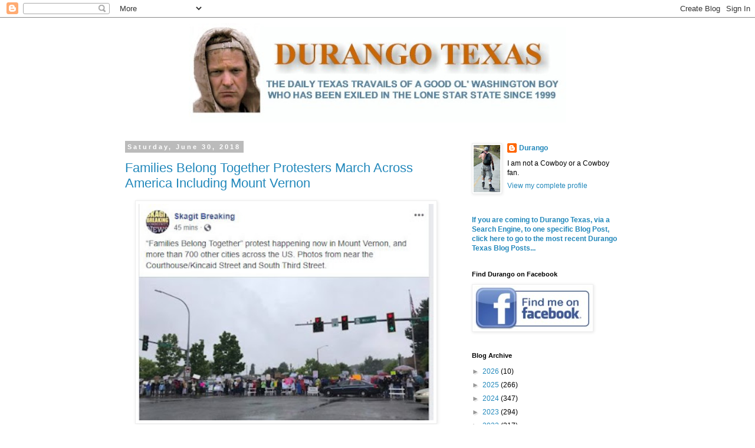

--- FILE ---
content_type: text/html; charset=UTF-8
request_url: https://durangotexas.blogspot.com/2018/06/
body_size: 58741
content:
<!DOCTYPE html>
<html class='v2' dir='ltr' xmlns='http://www.w3.org/1999/xhtml' xmlns:b='http://www.google.com/2005/gml/b' xmlns:data='http://www.google.com/2005/gml/data' xmlns:expr='http://www.google.com/2005/gml/expr'>
<head>
<link href='https://www.blogger.com/static/v1/widgets/335934321-css_bundle_v2.css' rel='stylesheet' type='text/css'/>
<script async='async' crossorigin='anonymous' src='https://pagead2.googlesyndication.com/pagead/js/adsbygoogle.js?client=ca-pub-7334641582664751'></script>
<meta content='width=1100' name='viewport'/>
<meta content='text/html; charset=UTF-8' http-equiv='Content-Type'/>
<meta content='blogger' name='generator'/>
<link href='https://durangotexas.blogspot.com/favicon.ico' rel='icon' type='image/x-icon'/>
<link href='https://durangotexas.blogspot.com/2018/06/' rel='canonical'/>
<link rel="alternate" type="application/atom+xml" title="Durango Texas - Atom" href="https://durangotexas.blogspot.com/feeds/posts/default" />
<link rel="alternate" type="application/rss+xml" title="Durango Texas - RSS" href="https://durangotexas.blogspot.com/feeds/posts/default?alt=rss" />
<link rel="service.post" type="application/atom+xml" title="Durango Texas - Atom" href="https://www.blogger.com/feeds/6439803544142853007/posts/default" />
<!--Can't find substitution for tag [blog.ieCssRetrofitLinks]-->
<meta content='https://durangotexas.blogspot.com/2018/06/' property='og:url'/>
<meta content='Durango Texas' property='og:title'/>
<meta content='The Daily Travails of a Good Ol&#39; Washington Boy Who has been Exiled in the Lone Star State since 1999. I am not a Cowboy or a Cowboy Fan.' property='og:description'/>
<title>Durango Texas: June 2018</title>
<style id='page-skin-1' type='text/css'><!--
/*
-----------------------------------------------
Blogger Template Style
Name:     Simple
Designer: Blogger
URL:      www.blogger.com
----------------------------------------------- */
/* Variable definitions
====================
<Variable name="keycolor" description="Main Color" type="color" default="#66bbdd"/>
<Group description="Page Text" selector="body">
<Variable name="body.font" description="Font" type="font"
default="normal normal 12px Arial, Tahoma, Helvetica, FreeSans, sans-serif"/>
<Variable name="body.text.color" description="Text Color" type="color" default="#222222"/>
</Group>
<Group description="Backgrounds" selector=".body-fauxcolumns-outer">
<Variable name="body.background.color" description="Outer Background" type="color" default="#66bbdd"/>
<Variable name="content.background.color" description="Main Background" type="color" default="#ffffff"/>
<Variable name="header.background.color" description="Header Background" type="color" default="transparent"/>
</Group>
<Group description="Links" selector=".main-outer">
<Variable name="link.color" description="Link Color" type="color" default="#2288bb"/>
<Variable name="link.visited.color" description="Visited Color" type="color" default="#888888"/>
<Variable name="link.hover.color" description="Hover Color" type="color" default="#33aaff"/>
</Group>
<Group description="Blog Title" selector=".header h1">
<Variable name="header.font" description="Font" type="font"
default="normal normal 60px Arial, Tahoma, Helvetica, FreeSans, sans-serif"/>
<Variable name="header.text.color" description="Title Color" type="color" default="#3399bb" />
</Group>
<Group description="Blog Description" selector=".header .description">
<Variable name="description.text.color" description="Description Color" type="color"
default="#777777" />
</Group>
<Group description="Tabs Text" selector=".tabs-inner .widget li a">
<Variable name="tabs.font" description="Font" type="font"
default="normal normal 14px Arial, Tahoma, Helvetica, FreeSans, sans-serif"/>
<Variable name="tabs.text.color" description="Text Color" type="color" default="#999999"/>
<Variable name="tabs.selected.text.color" description="Selected Color" type="color" default="#000000"/>
</Group>
<Group description="Tabs Background" selector=".tabs-outer .PageList">
<Variable name="tabs.background.color" description="Background Color" type="color" default="#f5f5f5"/>
<Variable name="tabs.selected.background.color" description="Selected Color" type="color" default="#eeeeee"/>
</Group>
<Group description="Post Title" selector="h3.post-title, .comments h4">
<Variable name="post.title.font" description="Font" type="font"
default="normal normal 22px Arial, Tahoma, Helvetica, FreeSans, sans-serif"/>
</Group>
<Group description="Date Header" selector=".date-header">
<Variable name="date.header.color" description="Text Color" type="color"
default="#000000"/>
<Variable name="date.header.background.color" description="Background Color" type="color"
default="transparent"/>
<Variable name="date.header.font" description="Text Font" type="font"
default="normal bold 11px Arial, Tahoma, Helvetica, FreeSans, sans-serif"/>
<Variable name="date.header.padding" description="Date Header Padding" type="string" default="inherit"/>
<Variable name="date.header.letterspacing" description="Date Header Letter Spacing" type="string" default="inherit"/>
<Variable name="date.header.margin" description="Date Header Margin" type="string" default="inherit"/>
</Group>
<Group description="Post Footer" selector=".post-footer">
<Variable name="post.footer.text.color" description="Text Color" type="color" default="#666666"/>
<Variable name="post.footer.background.color" description="Background Color" type="color"
default="#f9f9f9"/>
<Variable name="post.footer.border.color" description="Shadow Color" type="color" default="#eeeeee"/>
</Group>
<Group description="Gadgets" selector="h2">
<Variable name="widget.title.font" description="Title Font" type="font"
default="normal bold 11px Arial, Tahoma, Helvetica, FreeSans, sans-serif"/>
<Variable name="widget.title.text.color" description="Title Color" type="color" default="#000000"/>
<Variable name="widget.alternate.text.color" description="Alternate Color" type="color" default="#999999"/>
</Group>
<Group description="Images" selector=".main-inner">
<Variable name="image.background.color" description="Background Color" type="color" default="#ffffff"/>
<Variable name="image.border.color" description="Border Color" type="color" default="#eeeeee"/>
<Variable name="image.text.color" description="Caption Text Color" type="color" default="#000000"/>
</Group>
<Group description="Accents" selector=".content-inner">
<Variable name="body.rule.color" description="Separator Line Color" type="color" default="#eeeeee"/>
<Variable name="tabs.border.color" description="Tabs Border Color" type="color" default="transparent"/>
</Group>
<Variable name="body.background" description="Body Background" type="background"
color="#ffffff" default="$(color) none repeat scroll top left"/>
<Variable name="body.background.override" description="Body Background Override" type="string" default=""/>
<Variable name="body.background.gradient.cap" description="Body Gradient Cap" type="url"
default="url(https://resources.blogblog.com/blogblog/data/1kt/simple/gradients_light.png)"/>
<Variable name="body.background.gradient.tile" description="Body Gradient Tile" type="url"
default="url(https://resources.blogblog.com/blogblog/data/1kt/simple/body_gradient_tile_light.png)"/>
<Variable name="content.background.color.selector" description="Content Background Color Selector" type="string" default=".content-inner"/>
<Variable name="content.padding" description="Content Padding" type="length" default="10px" min="0" max="100px"/>
<Variable name="content.padding.horizontal" description="Content Horizontal Padding" type="length" default="10px" min="0" max="100px"/>
<Variable name="content.shadow.spread" description="Content Shadow Spread" type="length" default="40px" min="0" max="100px"/>
<Variable name="content.shadow.spread.webkit" description="Content Shadow Spread (WebKit)" type="length" default="5px" min="0" max="100px"/>
<Variable name="content.shadow.spread.ie" description="Content Shadow Spread (IE)" type="length" default="10px" min="0" max="100px"/>
<Variable name="main.border.width" description="Main Border Width" type="length" default="0" min="0" max="10px"/>
<Variable name="header.background.gradient" description="Header Gradient" type="url" default="none"/>
<Variable name="header.shadow.offset.left" description="Header Shadow Offset Left" type="length" default="-1px" min="-50px" max="50px"/>
<Variable name="header.shadow.offset.top" description="Header Shadow Offset Top" type="length" default="-1px" min="-50px" max="50px"/>
<Variable name="header.shadow.spread" description="Header Shadow Spread" type="length" default="1px" min="0" max="100px"/>
<Variable name="header.padding" description="Header Padding" type="length" default="30px" min="0" max="100px"/>
<Variable name="header.border.size" description="Header Border Size" type="length" default="1px" min="0" max="10px"/>
<Variable name="header.bottom.border.size" description="Header Bottom Border Size" type="length" default="1px" min="0" max="10px"/>
<Variable name="header.border.horizontalsize" description="Header Horizontal Border Size" type="length" default="0" min="0" max="10px"/>
<Variable name="description.text.size" description="Description Text Size" type="string" default="140%"/>
<Variable name="tabs.margin.top" description="Tabs Margin Top" type="length" default="0" min="0" max="100px"/>
<Variable name="tabs.margin.side" description="Tabs Side Margin" type="length" default="30px" min="0" max="100px"/>
<Variable name="tabs.background.gradient" description="Tabs Background Gradient" type="url"
default="url(https://resources.blogblog.com/blogblog/data/1kt/simple/gradients_light.png)"/>
<Variable name="tabs.border.width" description="Tabs Border Width" type="length" default="1px" min="0" max="10px"/>
<Variable name="tabs.bevel.border.width" description="Tabs Bevel Border Width" type="length" default="1px" min="0" max="10px"/>
<Variable name="post.margin.bottom" description="Post Bottom Margin" type="length" default="25px" min="0" max="100px"/>
<Variable name="image.border.small.size" description="Image Border Small Size" type="length" default="2px" min="0" max="10px"/>
<Variable name="image.border.large.size" description="Image Border Large Size" type="length" default="5px" min="0" max="10px"/>
<Variable name="page.width.selector" description="Page Width Selector" type="string" default=".region-inner"/>
<Variable name="page.width" description="Page Width" type="string" default="auto"/>
<Variable name="main.section.margin" description="Main Section Margin" type="length" default="15px" min="0" max="100px"/>
<Variable name="main.padding" description="Main Padding" type="length" default="15px" min="0" max="100px"/>
<Variable name="main.padding.top" description="Main Padding Top" type="length" default="30px" min="0" max="100px"/>
<Variable name="main.padding.bottom" description="Main Padding Bottom" type="length" default="30px" min="0" max="100px"/>
<Variable name="paging.background"
color="#ffffff"
description="Background of blog paging area" type="background"
default="transparent none no-repeat scroll top center"/>
<Variable name="footer.bevel" description="Bevel border length of footer" type="length" default="0" min="0" max="10px"/>
<Variable name="mobile.background.overlay" description="Mobile Background Overlay" type="string"
default="transparent none repeat scroll top left"/>
<Variable name="mobile.background.size" description="Mobile Background Size" type="string" default="auto"/>
<Variable name="mobile.button.color" description="Mobile Button Color" type="color" default="#ffffff" />
<Variable name="startSide" description="Side where text starts in blog language" type="automatic" default="left"/>
<Variable name="endSide" description="Side where text ends in blog language" type="automatic" default="right"/>
*/
/* Content
----------------------------------------------- */
body {
font: normal normal 12px 'Trebuchet MS', Trebuchet, Verdana, sans-serif;
color: #000000;
background: #ffffff none repeat scroll top left;
padding: 0 0 0 0;
}
html body .region-inner {
min-width: 0;
max-width: 100%;
width: auto;
}
h2 {
font-size: 22px;
}
a:link {
text-decoration:none;
color: #2288bb;
}
a:visited {
text-decoration:none;
color: #bb5421;
}
a:hover {
text-decoration:underline;
color: #88bb21;
}
.body-fauxcolumn-outer .fauxcolumn-inner {
background: transparent none repeat scroll top left;
_background-image: none;
}
.body-fauxcolumn-outer .cap-top {
position: absolute;
z-index: 1;
height: 400px;
width: 100%;
}
.body-fauxcolumn-outer .cap-top .cap-left {
width: 100%;
background: transparent none repeat-x scroll top left;
_background-image: none;
}
.content-outer {
-moz-box-shadow: 0 0 0 rgba(0, 0, 0, .15);
-webkit-box-shadow: 0 0 0 rgba(0, 0, 0, .15);
-goog-ms-box-shadow: 0 0 0 #333333;
box-shadow: 0 0 0 rgba(0, 0, 0, .15);
margin-bottom: 1px;
}
.content-inner {
padding: 10px 40px;
}
.content-inner {
background-color: #ffffff;
}
/* Header
----------------------------------------------- */
.header-outer {
background: transparent none repeat-x scroll 0 -400px;
_background-image: none;
}
.Header h1 {
font: normal normal 40px 'Trebuchet MS',Trebuchet,Verdana,sans-serif;
color: #000000;
text-shadow: 0 0 0 rgba(0, 0, 0, .2);
}
.Header h1 a {
color: #000000;
}
.Header .description {
font-size: 18px;
color: #000000;
}
.header-inner .Header .titlewrapper {
padding: 22px 0;
}
.header-inner .Header .descriptionwrapper {
padding: 0 0;
}
/* Tabs
----------------------------------------------- */
.tabs-inner .section:first-child {
border-top: 0 solid #dddddd;
}
.tabs-inner .section:first-child ul {
margin-top: -1px;
border-top: 1px solid #dddddd;
border-left: 1px solid #dddddd;
border-right: 1px solid #dddddd;
}
.tabs-inner .widget ul {
background: transparent none repeat-x scroll 0 -800px;
_background-image: none;
border-bottom: 1px solid #dddddd;
margin-top: 0;
margin-left: -30px;
margin-right: -30px;
}
.tabs-inner .widget li a {
display: inline-block;
padding: .6em 1em;
font: normal normal 12px 'Trebuchet MS', Trebuchet, Verdana, sans-serif;
color: #000000;
border-left: 1px solid #ffffff;
border-right: 1px solid #dddddd;
}
.tabs-inner .widget li:first-child a {
border-left: none;
}
.tabs-inner .widget li.selected a, .tabs-inner .widget li a:hover {
color: #000000;
background-color: #eeeeee;
text-decoration: none;
}
/* Columns
----------------------------------------------- */
.main-outer {
border-top: 0 solid transparent;
}
.fauxcolumn-left-outer .fauxcolumn-inner {
border-right: 1px solid transparent;
}
.fauxcolumn-right-outer .fauxcolumn-inner {
border-left: 1px solid transparent;
}
/* Headings
----------------------------------------------- */
div.widget > h2,
div.widget h2.title {
margin: 0 0 1em 0;
font: normal bold 11px 'Trebuchet MS',Trebuchet,Verdana,sans-serif;
color: #000000;
}
/* Widgets
----------------------------------------------- */
.widget .zippy {
color: #999999;
text-shadow: 2px 2px 1px rgba(0, 0, 0, .1);
}
.widget .popular-posts ul {
list-style: none;
}
/* Posts
----------------------------------------------- */
h2.date-header {
font: normal bold 11px Arial, Tahoma, Helvetica, FreeSans, sans-serif;
}
.date-header span {
background-color: #bbbbbb;
color: #ffffff;
padding: 0.4em;
letter-spacing: 3px;
margin: inherit;
}
.main-inner {
padding-top: 35px;
padding-bottom: 65px;
}
.main-inner .column-center-inner {
padding: 0 0;
}
.main-inner .column-center-inner .section {
margin: 0 1em;
}
.post {
margin: 0 0 45px 0;
}
h3.post-title, .comments h4 {
font: normal normal 22px 'Trebuchet MS',Trebuchet,Verdana,sans-serif;
margin: .75em 0 0;
}
.post-body {
font-size: 110%;
line-height: 1.4;
position: relative;
}
.post-body img, .post-body .tr-caption-container, .Profile img, .Image img,
.BlogList .item-thumbnail img {
padding: 2px;
background: #ffffff;
border: 1px solid #eeeeee;
-moz-box-shadow: 1px 1px 5px rgba(0, 0, 0, .1);
-webkit-box-shadow: 1px 1px 5px rgba(0, 0, 0, .1);
box-shadow: 1px 1px 5px rgba(0, 0, 0, .1);
}
.post-body img, .post-body .tr-caption-container {
padding: 5px;
}
.post-body .tr-caption-container {
color: #000000;
}
.post-body .tr-caption-container img {
padding: 0;
background: transparent;
border: none;
-moz-box-shadow: 0 0 0 rgba(0, 0, 0, .1);
-webkit-box-shadow: 0 0 0 rgba(0, 0, 0, .1);
box-shadow: 0 0 0 rgba(0, 0, 0, .1);
}
.post-header {
margin: 0 0 1.5em;
line-height: 1.6;
font-size: 90%;
}
.post-footer {
margin: 20px -2px 0;
padding: 5px 10px;
color: #666666;
background-color: #eeeeee;
border-bottom: 1px solid #eeeeee;
line-height: 1.6;
font-size: 90%;
}
#comments .comment-author {
padding-top: 1.5em;
border-top: 1px solid transparent;
background-position: 0 1.5em;
}
#comments .comment-author:first-child {
padding-top: 0;
border-top: none;
}
.avatar-image-container {
margin: .2em 0 0;
}
#comments .avatar-image-container img {
border: 1px solid #eeeeee;
}
/* Comments
----------------------------------------------- */
.comments .comments-content .icon.blog-author {
background-repeat: no-repeat;
background-image: url([data-uri]);
}
.comments .comments-content .loadmore a {
border-top: 1px solid #999999;
border-bottom: 1px solid #999999;
}
.comments .comment-thread.inline-thread {
background-color: #eeeeee;
}
.comments .continue {
border-top: 2px solid #999999;
}
/* Accents
---------------------------------------------- */
.section-columns td.columns-cell {
border-left: 1px solid transparent;
}
.blog-pager {
background: transparent url(//www.blogblog.com/1kt/simple/paging_dot.png) repeat-x scroll top center;
}
.blog-pager-older-link, .home-link,
.blog-pager-newer-link {
background-color: #ffffff;
padding: 5px;
}
.footer-outer {
border-top: 1px dashed #bbbbbb;
}
/* Mobile
----------------------------------------------- */
body.mobile  {
background-size: auto;
}
.mobile .body-fauxcolumn-outer {
background: transparent none repeat scroll top left;
}
.mobile .body-fauxcolumn-outer .cap-top {
background-size: 100% auto;
}
.mobile .content-outer {
-webkit-box-shadow: 0 0 3px rgba(0, 0, 0, .15);
box-shadow: 0 0 3px rgba(0, 0, 0, .15);
}
.mobile .tabs-inner .widget ul {
margin-left: 0;
margin-right: 0;
}
.mobile .post {
margin: 0;
}
.mobile .main-inner .column-center-inner .section {
margin: 0;
}
.mobile .date-header span {
padding: 0.1em 10px;
margin: 0 -10px;
}
.mobile h3.post-title {
margin: 0;
}
.mobile .blog-pager {
background: transparent none no-repeat scroll top center;
}
.mobile .footer-outer {
border-top: none;
}
.mobile .main-inner, .mobile .footer-inner {
background-color: #ffffff;
}
.mobile-index-contents {
color: #000000;
}
.mobile-link-button {
background-color: #2288bb;
}
.mobile-link-button a:link, .mobile-link-button a:visited {
color: #ffffff;
}
.mobile .tabs-inner .section:first-child {
border-top: none;
}
.mobile .tabs-inner .PageList .widget-content {
background-color: #eeeeee;
color: #000000;
border-top: 1px solid #dddddd;
border-bottom: 1px solid #dddddd;
}
.mobile .tabs-inner .PageList .widget-content .pagelist-arrow {
border-left: 1px solid #dddddd;
}
#Header1 {width:640px;margin:0 auto}
--></style>
<style id='template-skin-1' type='text/css'><!--
body {
min-width: 960px;
}
.content-outer, .content-fauxcolumn-outer, .region-inner {
min-width: 960px;
max-width: 960px;
_width: 960px;
}
.main-inner .columns {
padding-left: 0;
padding-right: 310px;
}
.main-inner .fauxcolumn-center-outer {
left: 0;
right: 310px;
/* IE6 does not respect left and right together */
_width: expression(this.parentNode.offsetWidth -
parseInt("0") -
parseInt("310px") + 'px');
}
.main-inner .fauxcolumn-left-outer {
width: 0;
}
.main-inner .fauxcolumn-right-outer {
width: 310px;
}
.main-inner .column-left-outer {
width: 0;
right: 100%;
margin-left: -0;
}
.main-inner .column-right-outer {
width: 310px;
margin-right: -310px;
}
#layout {
min-width: 0;
}
#layout .content-outer {
min-width: 0;
width: 800px;
}
#layout .region-inner {
min-width: 0;
width: auto;
}
--></style>
<meta content='w5jdahtplBh0_mn5p6U_e_nhcq9b-CpLMBQJIRv8smo' name='google-site-verification'/>
<link href='https://www.blogger.com/dyn-css/authorization.css?targetBlogID=6439803544142853007&amp;zx=759b18e1-7ed9-4992-b952-d455721388f0' media='none' onload='if(media!=&#39;all&#39;)media=&#39;all&#39;' rel='stylesheet'/><noscript><link href='https://www.blogger.com/dyn-css/authorization.css?targetBlogID=6439803544142853007&amp;zx=759b18e1-7ed9-4992-b952-d455721388f0' rel='stylesheet'/></noscript>
<meta name='google-adsense-platform-account' content='ca-host-pub-1556223355139109'/>
<meta name='google-adsense-platform-domain' content='blogspot.com'/>

<!-- data-ad-client=ca-pub-7334641582664751 -->

</head>
<body class='loading'>
<div class='navbar section' id='navbar'><div class='widget Navbar' data-version='1' id='Navbar1'><script type="text/javascript">
    function setAttributeOnload(object, attribute, val) {
      if(window.addEventListener) {
        window.addEventListener('load',
          function(){ object[attribute] = val; }, false);
      } else {
        window.attachEvent('onload', function(){ object[attribute] = val; });
      }
    }
  </script>
<div id="navbar-iframe-container"></div>
<script type="text/javascript" src="https://apis.google.com/js/platform.js"></script>
<script type="text/javascript">
      gapi.load("gapi.iframes:gapi.iframes.style.bubble", function() {
        if (gapi.iframes && gapi.iframes.getContext) {
          gapi.iframes.getContext().openChild({
              url: 'https://www.blogger.com/navbar/6439803544142853007?origin\x3dhttps://durangotexas.blogspot.com',
              where: document.getElementById("navbar-iframe-container"),
              id: "navbar-iframe"
          });
        }
      });
    </script><script type="text/javascript">
(function() {
var script = document.createElement('script');
script.type = 'text/javascript';
script.src = '//pagead2.googlesyndication.com/pagead/js/google_top_exp.js';
var head = document.getElementsByTagName('head')[0];
if (head) {
head.appendChild(script);
}})();
</script>
</div></div>
<div class='body-fauxcolumns'>
<div class='fauxcolumn-outer body-fauxcolumn-outer'>
<div class='cap-top'>
<div class='cap-left'></div>
<div class='cap-right'></div>
</div>
<div class='fauxborder-left'>
<div class='fauxborder-right'></div>
<div class='fauxcolumn-inner'>
</div>
</div>
<div class='cap-bottom'>
<div class='cap-left'></div>
<div class='cap-right'></div>
</div>
</div>
</div>
<div class='content'>
<div class='content-fauxcolumns'>
<div class='fauxcolumn-outer content-fauxcolumn-outer'>
<div class='cap-top'>
<div class='cap-left'></div>
<div class='cap-right'></div>
</div>
<div class='fauxborder-left'>
<div class='fauxborder-right'></div>
<div class='fauxcolumn-inner'>
</div>
</div>
<div class='cap-bottom'>
<div class='cap-left'></div>
<div class='cap-right'></div>
</div>
</div>
</div>
<div class='content-outer'>
<div class='content-cap-top cap-top'>
<div class='cap-left'></div>
<div class='cap-right'></div>
</div>
<div class='fauxborder-left content-fauxborder-left'>
<div class='fauxborder-right content-fauxborder-right'></div>
<div class='content-inner'>
<header>
<div class='header-outer'>
<div class='header-cap-top cap-top'>
<div class='cap-left'></div>
<div class='cap-right'></div>
</div>
<div class='fauxborder-left header-fauxborder-left'>
<div class='fauxborder-right header-fauxborder-right'></div>
<div class='region-inner header-inner'>
<div class='header section' id='header'><div class='widget Header' data-version='1' id='Header1'>
<div id='header-inner'>
<a href='https://durangotexas.blogspot.com/' style='display: block'>
<img alt='Durango Texas' height='168px; ' id='Header1_headerimg' src='https://blogger.googleusercontent.com/img/b/R29vZ2xl/AVvXsEhHZqBF2A_YX2sSNPr9SNw1mFH37qwpmqTsh92DnJ1VSHlZhftrdRXrIvdYu9DUA6g5KLve0C8wA_WAbNpyi2SVRNLmQ1pHL_bXEZ1pJuawc5PD_PNk2mZTfMDxz5JrwyhsOsdYWNR4bhcS/s1600-r/durangologo.jpg' style='display: block' width='640px; '/>
</a>
</div>
</div></div>
</div>
</div>
<div class='header-cap-bottom cap-bottom'>
<div class='cap-left'></div>
<div class='cap-right'></div>
</div>
</div>
</header>
<div class='tabs-outer'>
<div class='tabs-cap-top cap-top'>
<div class='cap-left'></div>
<div class='cap-right'></div>
</div>
<div class='fauxborder-left tabs-fauxborder-left'>
<div class='fauxborder-right tabs-fauxborder-right'></div>
<div class='region-inner tabs-inner'>
<div class='tabs no-items section' id='crosscol'></div>
<div class='tabs no-items section' id='crosscol-overflow'></div>
</div>
</div>
<div class='tabs-cap-bottom cap-bottom'>
<div class='cap-left'></div>
<div class='cap-right'></div>
</div>
</div>
<div class='main-outer'>
<div class='main-cap-top cap-top'>
<div class='cap-left'></div>
<div class='cap-right'></div>
</div>
<div class='fauxborder-left main-fauxborder-left'>
<div class='fauxborder-right main-fauxborder-right'></div>
<div class='region-inner main-inner'>
<div class='columns fauxcolumns'>
<div class='fauxcolumn-outer fauxcolumn-center-outer'>
<div class='cap-top'>
<div class='cap-left'></div>
<div class='cap-right'></div>
</div>
<div class='fauxborder-left'>
<div class='fauxborder-right'></div>
<div class='fauxcolumn-inner'>
</div>
</div>
<div class='cap-bottom'>
<div class='cap-left'></div>
<div class='cap-right'></div>
</div>
</div>
<div class='fauxcolumn-outer fauxcolumn-left-outer'>
<div class='cap-top'>
<div class='cap-left'></div>
<div class='cap-right'></div>
</div>
<div class='fauxborder-left'>
<div class='fauxborder-right'></div>
<div class='fauxcolumn-inner'>
</div>
</div>
<div class='cap-bottom'>
<div class='cap-left'></div>
<div class='cap-right'></div>
</div>
</div>
<div class='fauxcolumn-outer fauxcolumn-right-outer'>
<div class='cap-top'>
<div class='cap-left'></div>
<div class='cap-right'></div>
</div>
<div class='fauxborder-left'>
<div class='fauxborder-right'></div>
<div class='fauxcolumn-inner'>
</div>
</div>
<div class='cap-bottom'>
<div class='cap-left'></div>
<div class='cap-right'></div>
</div>
</div>
<!-- corrects IE6 width calculation -->
<div class='columns-inner'>
<div class='column-center-outer'>
<div class='column-center-inner'>
<div class='main section' id='main'><div class='widget Blog' data-version='1' id='Blog1'>
<div class='blog-posts hfeed'>

          <div class="date-outer">
        
<h2 class='date-header'><span>Saturday, June 30, 2018</span></h2>

          <div class="date-posts">
        
<div class='post-outer'>
<div class='post hentry' itemprop='blogPost' itemscope='itemscope' itemtype='http://schema.org/BlogPosting'>
<meta content='https://blogger.googleusercontent.com/img/b/R29vZ2xl/AVvXsEihezcQFpbjPsjZaqksQJD99pS7DRpuL8g2Uo4aV08Bdr82jSYRIKekrd6JrQlI4G35Pdn5e5LbXavEJM1exFpBU8a2QSGvq2pxS7-P6jUh0zqrsJyblzcr58ydLKtsegs_nXnLVZMLWTDj/s400/Skagit+Protest.jpg' itemprop='image_url'/>
<meta content='6439803544142853007' itemprop='blogId'/>
<meta content='8570306746502985225' itemprop='postId'/>
<a name='8570306746502985225'></a>
<h3 class='post-title entry-title' itemprop='name'>
<a href='https://durangotexas.blogspot.com/2018/06/families-being-together-protesters.html'>Families Belong Together Protesters March Across America Including Mount Vernon</a>
</h3>
<div class='post-header'>
<div class='post-header-line-1'></div>
</div>
<div class='post-body entry-content' id='post-body-8570306746502985225' itemprop='description articleBody'>
<div class="separator" style="clear: both; text-align: center;">
<a href="https://blogger.googleusercontent.com/img/b/R29vZ2xl/AVvXsEihezcQFpbjPsjZaqksQJD99pS7DRpuL8g2Uo4aV08Bdr82jSYRIKekrd6JrQlI4G35Pdn5e5LbXavEJM1exFpBU8a2QSGvq2pxS7-P6jUh0zqrsJyblzcr58ydLKtsegs_nXnLVZMLWTDj/s1600/Skagit+Protest.jpg" imageanchor="1" style="margin-left: 1em; margin-right: 1em;"><img border="0" data-original-height="374" data-original-width="509" height="367" src="https://blogger.googleusercontent.com/img/b/R29vZ2xl/AVvXsEihezcQFpbjPsjZaqksQJD99pS7DRpuL8g2Uo4aV08Bdr82jSYRIKekrd6JrQlI4G35Pdn5e5LbXavEJM1exFpBU8a2QSGvq2pxS7-P6jUh0zqrsJyblzcr58ydLKtsegs_nXnLVZMLWTDj/s400/Skagit+Protest.jpg" width="500" /></a></div>
<br />
That which you see above showed up a few minutes ago on Facebook. <br />
<br />
Apparently my old home zone of Mount Vernon was one of the 700 some American cites where protest marchers marched today.<br />
<br />
The Texas town I am currently in, Wichita Falls, did not have a protest march today, that I know of. However, tonight there will be a candlelight vigil type protest in Lucy Park protesting the sad state our sad nation has sunk to.<br />
<br />
Treating asylum seekers like criminals. <br />
<br />
Kidnapping babies and children from their parental units and then keeping them in cages, with apparently no record keeping keeping a record of what baby belongs to what parent. Or where the baby is being caged.<br />
<br />
I have not heard from anyone in the Skagit Valley today, so I don't know if I know anyone who was protesting in downtown Mount Vernon. I suspect Nurse Canecraker was likely there, possibly along with Betty Jo Bouvier, Honey Lulu and Maxine. <br />
<br />
Spencer Jack and his dad were likely busy today in their Anacortes restaurant and thus unable to protest.<br />
<br />
Mount Vernon has a long protest history, going all the way back to the Vietnam War. During that war a group of peace protesters assembled every Wednesday at noon at the Skagit Valley Courthouse, pretty much the same location as those protesters you see in the above photo.<br />
<br />
Those Skagit Valley Peaceniks kept up the Wednesday vigils after the end of the Vietnam War, with the protest morphing into an ongoing protest against the military industrial complex and the resulting war machine.<br />
<br />
I do not know from personal observation if the Skagit Valley Wednesday Courthouse Protests continued into this century. But I suspect they have, what with America being pretty much at perpetual war, to various degrees, this entire century.<br />
<br />
I do not think I will go to Lucy Park for tonight's candlelight vigil. Bug biters, like mosquitoes, are out in full force at that time of the day...
<div style='clear: both;'></div>
</div>
<div class='post-footer'>
<div class='post-footer-line post-footer-line-1'><span class='post-author vcard'>
Posted by
<span class='fn' itemprop='author' itemscope='itemscope' itemtype='http://schema.org/Person'>
<meta content='https://www.blogger.com/profile/10231271044296466883' itemprop='url'/>
<a class='g-profile' href='https://www.blogger.com/profile/10231271044296466883' rel='author' title='author profile'>
<span itemprop='name'>Durango</span>
</a>
</span>
</span>
<span class='post-timestamp'>
at
<meta content='https://durangotexas.blogspot.com/2018/06/families-being-together-protesters.html' itemprop='url'/>
<a class='timestamp-link' href='https://durangotexas.blogspot.com/2018/06/families-being-together-protesters.html' rel='bookmark' title='permanent link'><abbr class='published' itemprop='datePublished' title='2018-06-30T18:13:00-05:00'>6:13&#8239;PM</abbr></a>
</span>
<span class='post-comment-link'>
<a class='comment-link' href='https://www.blogger.com/comment/fullpage/post/6439803544142853007/8570306746502985225' onclick='javascript:window.open(this.href, "bloggerPopup", "toolbar=0,location=0,statusbar=1,menubar=0,scrollbars=yes,width=640,height=500"); return false;'>
No comments:
  </a>
</span>
<span class='post-icons'>
<span class='item-action'>
<a href='https://www.blogger.com/email-post/6439803544142853007/8570306746502985225' title='Email Post'>
<img alt="" class="icon-action" height="13" src="//img1.blogblog.com/img/icon18_email.gif" width="18">
</a>
</span>
<span class='item-control blog-admin pid-1566731332'>
<a href='https://www.blogger.com/post-edit.g?blogID=6439803544142853007&postID=8570306746502985225&from=pencil' title='Edit Post'>
<img alt='' class='icon-action' height='18' src='https://resources.blogblog.com/img/icon18_edit_allbkg.gif' width='18'/>
</a>
</span>
</span>
</div>
<div class='post-footer-line post-footer-line-2'><div class='post-share-buttons goog-inline-block'>
<a class='goog-inline-block share-button sb-email' href='https://www.blogger.com/share-post.g?blogID=6439803544142853007&postID=8570306746502985225&target=email' target='_blank' title='Email This'><span class='share-button-link-text'>Email This</span></a><a class='goog-inline-block share-button sb-blog' href='https://www.blogger.com/share-post.g?blogID=6439803544142853007&postID=8570306746502985225&target=blog' onclick='window.open(this.href, "_blank", "height=270,width=475"); return false;' target='_blank' title='BlogThis!'><span class='share-button-link-text'>BlogThis!</span></a><a class='goog-inline-block share-button sb-twitter' href='https://www.blogger.com/share-post.g?blogID=6439803544142853007&postID=8570306746502985225&target=twitter' target='_blank' title='Share to X'><span class='share-button-link-text'>Share to X</span></a><a class='goog-inline-block share-button sb-facebook' href='https://www.blogger.com/share-post.g?blogID=6439803544142853007&postID=8570306746502985225&target=facebook' onclick='window.open(this.href, "_blank", "height=430,width=640"); return false;' target='_blank' title='Share to Facebook'><span class='share-button-link-text'>Share to Facebook</span></a><a class='goog-inline-block share-button sb-pinterest' href='https://www.blogger.com/share-post.g?blogID=6439803544142853007&postID=8570306746502985225&target=pinterest' target='_blank' title='Share to Pinterest'><span class='share-button-link-text'>Share to Pinterest</span></a>
</div>
<span class='post-labels'>
Labels:
<a href='https://durangotexas.blogspot.com/search/label/Families%20Belong%20Together' rel='tag'>Families Belong Together</a>
</span>
</div>
<div class='post-footer-line post-footer-line-3'></div>
</div>
</div>
</div>

          </div></div>
        

          <div class="date-outer">
        
<h2 class='date-header'><span>Friday, June 29, 2018</span></h2>

          <div class="date-posts">
        
<div class='post-outer'>
<div class='post hentry' itemprop='blogPost' itemscope='itemscope' itemtype='http://schema.org/BlogPosting'>
<meta content='https://blogger.googleusercontent.com/img/b/R29vZ2xl/AVvXsEhHfj_6j_hjUC9VIf9oC6Z7u1CTiwZ0pjrGYSHpNGH1vPx1HZcLtsRrLBW2IBHd0-l096AXkAGdGUtdJJ2bhAJzpiHabKjksLvEsnlAtJTaK9idsLI8R3YNOe9mzArSZPAURerWqXb56A4K/s400/Lily+Pads.jpg' itemprop='image_url'/>
<meta content='6439803544142853007' itemprop='blogId'/>
<meta content='7785684365138682185' itemprop='postId'/>
<a name='7785684365138682185'></a>
<h3 class='post-title entry-title' itemprop='name'>
<a href='https://durangotexas.blogspot.com/2018/06/another-100-degree-wichita-falls-day.html'>Another 100 Degree Wichita Falls Day With Lily Pads</a>
</h3>
<div class='post-header'>
<div class='post-header-line-1'></div>
</div>
<div class='post-body entry-content' id='post-body-7785684365138682185' itemprop='description articleBody'>
<div class="separator" style="clear: both; text-align: center;">
<a href="https://blogger.googleusercontent.com/img/b/R29vZ2xl/AVvXsEhHfj_6j_hjUC9VIf9oC6Z7u1CTiwZ0pjrGYSHpNGH1vPx1HZcLtsRrLBW2IBHd0-l096AXkAGdGUtdJJ2bhAJzpiHabKjksLvEsnlAtJTaK9idsLI8R3YNOe9mzArSZPAURerWqXb56A4K/s1600/Lily+Pads.jpg" imageanchor="1" style="clear: left; float: left; margin-bottom: 1em; margin-right: 1em;"><img border="0" data-original-height="525" data-original-width="700" height="300" src="https://blogger.googleusercontent.com/img/b/R29vZ2xl/AVvXsEhHfj_6j_hjUC9VIf9oC6Z7u1CTiwZ0pjrGYSHpNGH1vPx1HZcLtsRrLBW2IBHd0-l096AXkAGdGUtdJJ2bhAJzpiHabKjksLvEsnlAtJTaK9idsLI8R3YNOe9mzArSZPAURerWqXb56A4K/s400/Lily+Pads.jpg" width="400" /></a></div>
I do not remember any 100 degree days last summer in Texas. I do remember multiple 100 degree plus days in Arizona last summer. And late last spring.<br /><br />This year, before summer even made its arrival we went over 100 at my Texas location. <br /><br />And in May I got blasted over 100 in Arizona. If I remember right it was a record breaking 105 one day in May in the Valley of the Sun.<br /><br />On Wednesday, when I drove to the DFW zone, I stupidly turned my A/C off. The temperature that day reached 107 according to one of my heat measuring devices. When I re-entered my abode, some time after 5 in the afternoon, the interior temperature was 93. It took awhile for the air condition to condition the air to a comfortable level of cool.<br /><br />Today is another day where we are scheduled to go over 100. Around 11 this morning, when the air was still relatively cool, at 90, and with a strong wind blowing, I opted to roll my wheels on the Circle Trail to Lake Wichita.<br /><br />The past few times when I have rolled to Lake Wichita I have noticed lily pads popping up in a creek which feeds into Lake Wichita.<br /><br />Today those lily pads had greatly increased in numbers, and a couple of them were spouting lilies.<br /><br />In the above photo you see my handlebars looking at some of those aforementioned lily pads. The handlebars are on the bridge the Circle Trail crosses soon after it leaves the top of Lake Wichita Dam.<br /><br />The blooming lily pad is too small to see clearly in the above photo. Let's zoom in for a closer look.<br /><br />
<div class="separator" style="clear: both; text-align: center;">
<a href="https://blogger.googleusercontent.com/img/b/R29vZ2xl/AVvXsEiqc4B6XAeYQdWq86dHkK0LbfKmsDGh2ya9jstRZlfqKbFDWYytkQUFIEG-2w8VrLhIhfsP2jtYZGvQScRivcipMgukU-wjrQaJWBRfbp5xr4AZdwMOIYe6MnVmUH56NLqGP0impmC4pQBZ/s1600/Lily+Pads2.jpg" imageanchor="1" style="margin-left: 1em; margin-right: 1em;"><img border="0" data-original-height="525" data-original-width="700" height="375" src="https://blogger.googleusercontent.com/img/b/R29vZ2xl/AVvXsEiqc4B6XAeYQdWq86dHkK0LbfKmsDGh2ya9jstRZlfqKbFDWYytkQUFIEG-2w8VrLhIhfsP2jtYZGvQScRivcipMgukU-wjrQaJWBRfbp5xr4AZdwMOIYe6MnVmUH56NLqGP0impmC4pQBZ/s400/Lily+Pads2.jpg" width="500" /></a></div>
<br />I have zero clue regarding the botanical facts regarding lily pads. As in what causes them to suddenly be so prolific? Is this sprouting of so many lily pads indicative of the relative purity of the water from which they are sprouting? <br /><br />Or do lily pads thrive in relatively polluted water?<br /><br />I suspect lily pads do not thrive in polluted water. I have never seen a lily pad adding color to the Trinity River as it slogs its way through Fort Worth...
<div style='clear: both;'></div>
</div>
<div class='post-footer'>
<div class='post-footer-line post-footer-line-1'><span class='post-author vcard'>
Posted by
<span class='fn' itemprop='author' itemscope='itemscope' itemtype='http://schema.org/Person'>
<meta content='https://www.blogger.com/profile/10231271044296466883' itemprop='url'/>
<a class='g-profile' href='https://www.blogger.com/profile/10231271044296466883' rel='author' title='author profile'>
<span itemprop='name'>Durango</span>
</a>
</span>
</span>
<span class='post-timestamp'>
at
<meta content='https://durangotexas.blogspot.com/2018/06/another-100-degree-wichita-falls-day.html' itemprop='url'/>
<a class='timestamp-link' href='https://durangotexas.blogspot.com/2018/06/another-100-degree-wichita-falls-day.html' rel='bookmark' title='permanent link'><abbr class='published' itemprop='datePublished' title='2018-06-29T12:39:00-05:00'>12:39&#8239;PM</abbr></a>
</span>
<span class='post-comment-link'>
<a class='comment-link' href='https://www.blogger.com/comment/fullpage/post/6439803544142853007/7785684365138682185' onclick='javascript:window.open(this.href, "bloggerPopup", "toolbar=0,location=0,statusbar=1,menubar=0,scrollbars=yes,width=640,height=500"); return false;'>
No comments:
  </a>
</span>
<span class='post-icons'>
<span class='item-action'>
<a href='https://www.blogger.com/email-post/6439803544142853007/7785684365138682185' title='Email Post'>
<img alt="" class="icon-action" height="13" src="//img1.blogblog.com/img/icon18_email.gif" width="18">
</a>
</span>
<span class='item-control blog-admin pid-1566731332'>
<a href='https://www.blogger.com/post-edit.g?blogID=6439803544142853007&postID=7785684365138682185&from=pencil' title='Edit Post'>
<img alt='' class='icon-action' height='18' src='https://resources.blogblog.com/img/icon18_edit_allbkg.gif' width='18'/>
</a>
</span>
</span>
</div>
<div class='post-footer-line post-footer-line-2'><div class='post-share-buttons goog-inline-block'>
<a class='goog-inline-block share-button sb-email' href='https://www.blogger.com/share-post.g?blogID=6439803544142853007&postID=7785684365138682185&target=email' target='_blank' title='Email This'><span class='share-button-link-text'>Email This</span></a><a class='goog-inline-block share-button sb-blog' href='https://www.blogger.com/share-post.g?blogID=6439803544142853007&postID=7785684365138682185&target=blog' onclick='window.open(this.href, "_blank", "height=270,width=475"); return false;' target='_blank' title='BlogThis!'><span class='share-button-link-text'>BlogThis!</span></a><a class='goog-inline-block share-button sb-twitter' href='https://www.blogger.com/share-post.g?blogID=6439803544142853007&postID=7785684365138682185&target=twitter' target='_blank' title='Share to X'><span class='share-button-link-text'>Share to X</span></a><a class='goog-inline-block share-button sb-facebook' href='https://www.blogger.com/share-post.g?blogID=6439803544142853007&postID=7785684365138682185&target=facebook' onclick='window.open(this.href, "_blank", "height=430,width=640"); return false;' target='_blank' title='Share to Facebook'><span class='share-button-link-text'>Share to Facebook</span></a><a class='goog-inline-block share-button sb-pinterest' href='https://www.blogger.com/share-post.g?blogID=6439803544142853007&postID=7785684365138682185&target=pinterest' target='_blank' title='Share to Pinterest'><span class='share-button-link-text'>Share to Pinterest</span></a>
</div>
<span class='post-labels'>
Labels:
<a href='https://durangotexas.blogspot.com/search/label/Lily%20Pads' rel='tag'>Lily Pads</a>
</span>
</div>
<div class='post-footer-line post-footer-line-3'></div>
</div>
</div>
</div>

          </div></div>
        

          <div class="date-outer">
        
<h2 class='date-header'><span>Thursday, June 28, 2018</span></h2>

          <div class="date-posts">
        
<div class='post-outer'>
<div class='post hentry' itemprop='blogPost' itemscope='itemscope' itemtype='http://schema.org/BlogPosting'>
<meta content='https://blogger.googleusercontent.com/img/b/R29vZ2xl/AVvXsEjTuLk1bsPwwXsTXcAYOBF3DrzZy8WtTr-55dJ0S25ZKTRO9M76Aq5aA26iH6d8Qy5etvzACi6Lsw2fqQ2k3xfZcxCVvSerBm_JLbW2kj-A1tUnaa5GaHDUMWjtDnPNHQzpupJkxvHXC-xh/s400/Trash+Can.jpg' itemprop='image_url'/>
<meta content='6439803544142853007' itemprop='blogId'/>
<meta content='7606467819122063851' itemprop='postId'/>
<a name='7606467819122063851'></a>
<h3 class='post-title entry-title' itemprop='name'>
<a href='https://durangotexas.blogspot.com/2018/06/fort-worth-drive-by-americas-biggest.html'>Fort Worth Drive By America's Biggest Boondoggle Embarrassment</a>
</h3>
<div class='post-header'>
<div class='post-header-line-1'></div>
</div>
<div class='post-body entry-content' id='post-body-7606467819122063851' itemprop='description articleBody'>
<div class="separator" style="clear: both; text-align: center;">
<a href="https://blogger.googleusercontent.com/img/b/R29vZ2xl/AVvXsEjTuLk1bsPwwXsTXcAYOBF3DrzZy8WtTr-55dJ0S25ZKTRO9M76Aq5aA26iH6d8Qy5etvzACi6Lsw2fqQ2k3xfZcxCVvSerBm_JLbW2kj-A1tUnaa5GaHDUMWjtDnPNHQzpupJkxvHXC-xh/s1600/Trash+Can.jpg" imageanchor="1" style="clear: left; float: left; margin-bottom: 1em; margin-right: 1em;"><img border="0" data-original-height="525" data-original-width="700" height="300" src="https://blogger.googleusercontent.com/img/b/R29vZ2xl/AVvXsEjTuLk1bsPwwXsTXcAYOBF3DrzZy8WtTr-55dJ0S25ZKTRO9M76Aq5aA26iH6d8Qy5etvzACi6Lsw2fqQ2k3xfZcxCVvSerBm_JLbW2kj-A1tUnaa5GaHDUMWjtDnPNHQzpupJkxvHXC-xh/s400/Trash+Can.jpg" width="400" /></a></div>
Til yesterday it had been several years since I have been at the heart of America's Biggest Boondoggle, also known as the Trinity River Central City Uptown Panther Island District Vision.<br /><br />I think it was February of 2015 I first saw ridiculous signage touting "<i>Panther Island Bridge Construction Underway</i>".<br /><br />And now, years later, the imaginary "construction" zone is a HUGE mess of uncompleted construction.<br /><br />Except for this million dollar absurdity you see here, an aluminum homage to a trash can at the center of an un-landscaped, un-completed roundabout.<br /><br />Why would anyone with any common sense think it a good idea to install this "work of art" early on in a construction project, which now, years later, appears to be stalled in dawdle mode? If I remember right a celebration ceremony was held for the unveiling of this aluminum embarrassment.<br /><br />Driving through the heart of America's Biggest Boondoggle is a baffling experience, when one realizes how many years this mess has been an ongoing eyesore and traffic nightmare.<br /><br />And seeing those infamous bridge V-piers in various stages of "construction", rising helter skelter across the landscape I could not imagine where the flood diversion ditch will be dug in this mess.<br /><br />A few illustrative photos documenting the current state of those bridges which began being built almost four years ago, with what at the time seemed a ridiculously long four year project timeline.<br /><br />And now, almost four years later, below is what you see of America's Biggest Boondoggle's bridges.<br /><br />
<div class="separator" style="clear: both; text-align: center;">
<a href="https://blogger.googleusercontent.com/img/b/R29vZ2xl/AVvXsEiHR4u3ry5dLxy0siZGdJVx-sIhQmpKPMeV5aDWTwEX3xiQy85IwKdLOYn9-GsUTll0STsrdSz2TN9VAlZtEHXNgVoDzJThvKxFzmoY04LJ2JTt5uvF_C0SdSUIhHqFUI3sMGJ5Dc-czuLg/s1600/Boondoggle+Bridges.jpg" imageanchor="1" style="margin-left: 1em; margin-right: 1em;"><img border="0" data-original-height="525" data-original-width="700" height="375" src="https://blogger.googleusercontent.com/img/b/R29vZ2xl/AVvXsEiHR4u3ry5dLxy0siZGdJVx-sIhQmpKPMeV5aDWTwEX3xiQy85IwKdLOYn9-GsUTll0STsrdSz2TN9VAlZtEHXNgVoDzJThvKxFzmoY04LJ2JTt5uvF_C0SdSUIhHqFUI3sMGJ5Dc-czuLg/s400/Boondoggle+Bridges.jpg" width="500" /></a></div>
<br />Above we are looking at a couple V-piers awaiting concrete, while in the background we see some V-piers which have had some concrete added, yet remaining held up by supports, I assume the supports are to keep the Yeehaw Seesaws from teeter tottering.<br /><br />
<div class="separator" style="clear: both; text-align: center;">
<a href="https://blogger.googleusercontent.com/img/b/R29vZ2xl/AVvXsEjmo4vCesflnAVQE5AJrjF6hzjzgWkZ9rCLMBnJ8WVzBOaYvXkx1WTaGDUcvqgE7zmUBGpUcmaBgQfC_ekBTVwxZi75O1zYiZrasM-itYIWz8cMH6DV4h-V6sszvPwX4LHqhJgvGv-1BG6d/s1600/Boondoggle+Bridges3.jpg" imageanchor="1" style="margin-left: 1em; margin-right: 1em;"><img border="0" data-original-height="525" data-original-width="700" height="375" src="https://blogger.googleusercontent.com/img/b/R29vZ2xl/AVvXsEjmo4vCesflnAVQE5AJrjF6hzjzgWkZ9rCLMBnJ8WVzBOaYvXkx1WTaGDUcvqgE7zmUBGpUcmaBgQfC_ekBTVwxZi75O1zYiZrasM-itYIWz8cMH6DV4h-V6sszvPwX4LHqhJgvGv-1BG6d/s400/Boondoggle+Bridges3.jpg" width="500" /></a></div>
<br />I was unable to get a good photo of the roadwork which has been built in the area of the V-piers. I could not tell if this road work is the approaches to the bridges, or what. With a quick drive by I was not able to make any sense of the various construction elements. It just looked like a big mess.<br /><br />
<div class="separator" style="clear: both; text-align: center;">
<a href="https://blogger.googleusercontent.com/img/b/R29vZ2xl/AVvXsEj_KYECOmbLrz13Ai5GwxoOKFaJAO7eG7MVRwzqpeWzzGch0D7XzAad-_D2dZiVL_EDUIr1n0SlG_A7dXgA6d-HthJfwdtbe-cfgEoJ2wEsaFr2SxoQYWi3JNnn1tmOU6yo9wD5xNjiK0or/s1600/Boondoggle+Bridges2.jpg" imageanchor="1" style="margin-left: 1em; margin-right: 1em;"><img border="0" data-original-height="525" data-original-width="700" height="375" src="https://blogger.googleusercontent.com/img/b/R29vZ2xl/AVvXsEj_KYECOmbLrz13Ai5GwxoOKFaJAO7eG7MVRwzqpeWzzGch0D7XzAad-_D2dZiVL_EDUIr1n0SlG_A7dXgA6d-HthJfwdtbe-cfgEoJ2wEsaFr2SxoQYWi3JNnn1tmOU6yo9wD5xNjiK0or/s400/Boondoggle+Bridges2.jpg" width="500" /></a></div>
<br />I did see what I assume to be bridge workers working on one of the V-piers. No clue what they were doing. Possibly spraying rust inhibitor on the rusting re-bar or wood preservative on the wood elements which have been exposed to the elements way longer than any legit building engineer would have deemed appropriate.<br /><br />How many more decades are the Fort Worth locals going to tolerate hosting America's Biggest Boondoggle?
<div style='clear: both;'></div>
</div>
<div class='post-footer'>
<div class='post-footer-line post-footer-line-1'><span class='post-author vcard'>
Posted by
<span class='fn' itemprop='author' itemscope='itemscope' itemtype='http://schema.org/Person'>
<meta content='https://www.blogger.com/profile/10231271044296466883' itemprop='url'/>
<a class='g-profile' href='https://www.blogger.com/profile/10231271044296466883' rel='author' title='author profile'>
<span itemprop='name'>Durango</span>
</a>
</span>
</span>
<span class='post-timestamp'>
at
<meta content='https://durangotexas.blogspot.com/2018/06/fort-worth-drive-by-americas-biggest.html' itemprop='url'/>
<a class='timestamp-link' href='https://durangotexas.blogspot.com/2018/06/fort-worth-drive-by-americas-biggest.html' rel='bookmark' title='permanent link'><abbr class='published' itemprop='datePublished' title='2018-06-28T08:18:00-05:00'>8:18&#8239;AM</abbr></a>
</span>
<span class='post-comment-link'>
<a class='comment-link' href='https://www.blogger.com/comment/fullpage/post/6439803544142853007/7606467819122063851' onclick='javascript:window.open(this.href, "bloggerPopup", "toolbar=0,location=0,statusbar=1,menubar=0,scrollbars=yes,width=640,height=500"); return false;'>
No comments:
  </a>
</span>
<span class='post-icons'>
<span class='item-action'>
<a href='https://www.blogger.com/email-post/6439803544142853007/7606467819122063851' title='Email Post'>
<img alt="" class="icon-action" height="13" src="//img1.blogblog.com/img/icon18_email.gif" width="18">
</a>
</span>
<span class='item-control blog-admin pid-1566731332'>
<a href='https://www.blogger.com/post-edit.g?blogID=6439803544142853007&postID=7606467819122063851&from=pencil' title='Edit Post'>
<img alt='' class='icon-action' height='18' src='https://resources.blogblog.com/img/icon18_edit_allbkg.gif' width='18'/>
</a>
</span>
</span>
</div>
<div class='post-footer-line post-footer-line-2'><div class='post-share-buttons goog-inline-block'>
<a class='goog-inline-block share-button sb-email' href='https://www.blogger.com/share-post.g?blogID=6439803544142853007&postID=7606467819122063851&target=email' target='_blank' title='Email This'><span class='share-button-link-text'>Email This</span></a><a class='goog-inline-block share-button sb-blog' href='https://www.blogger.com/share-post.g?blogID=6439803544142853007&postID=7606467819122063851&target=blog' onclick='window.open(this.href, "_blank", "height=270,width=475"); return false;' target='_blank' title='BlogThis!'><span class='share-button-link-text'>BlogThis!</span></a><a class='goog-inline-block share-button sb-twitter' href='https://www.blogger.com/share-post.g?blogID=6439803544142853007&postID=7606467819122063851&target=twitter' target='_blank' title='Share to X'><span class='share-button-link-text'>Share to X</span></a><a class='goog-inline-block share-button sb-facebook' href='https://www.blogger.com/share-post.g?blogID=6439803544142853007&postID=7606467819122063851&target=facebook' onclick='window.open(this.href, "_blank", "height=430,width=640"); return false;' target='_blank' title='Share to Facebook'><span class='share-button-link-text'>Share to Facebook</span></a><a class='goog-inline-block share-button sb-pinterest' href='https://www.blogger.com/share-post.g?blogID=6439803544142853007&postID=7606467819122063851&target=pinterest' target='_blank' title='Share to Pinterest'><span class='share-button-link-text'>Share to Pinterest</span></a>
</div>
<span class='post-labels'>
Labels:
<a href='https://durangotexas.blogspot.com/search/label/America%27s%20Biggest%20Boondoggle' rel='tag'>America&#39;s Biggest Boondoggle</a>,
<a href='https://durangotexas.blogspot.com/search/label/Fort%20Worth' rel='tag'>Fort Worth</a>,
<a href='https://durangotexas.blogspot.com/search/label/Trinity%20River%20Vision' rel='tag'>Trinity River Vision</a>
</span>
</div>
<div class='post-footer-line post-footer-line-3'></div>
</div>
</div>
</div>
<div class='post-outer'>
<div class='post hentry' itemprop='blogPost' itemscope='itemscope' itemtype='http://schema.org/BlogPosting'>
<meta content='https://blogger.googleusercontent.com/img/b/R29vZ2xl/AVvXsEiQ95OUJkeeJEP5KeVgvwhUclFzMxNBv6MV2-lf2Si-9xUD-cQx-TgB4DB-pKa0rkQMyfipidLONWu3GP10C30D8xt1PO3dneV21ELYaHfqiT-LyASZNLUTMZHYGoi7Y-l8tsVQgBb5YnWF/s400/Bettsy.jpg' itemprop='image_url'/>
<meta content='6439803544142853007' itemprop='blogId'/>
<meta content='7058162598933214461' itemprop='postId'/>
<a name='7058162598933214461'></a>
<h3 class='post-title entry-title' itemprop='name'>
<a href='https://durangotexas.blogspot.com/2018/06/space-forces-donald-trump-in-fort-worth.html'>Space Force's Donald Trump In Fort Worth Walmart With Betsy Price</a>
</h3>
<div class='post-header'>
<div class='post-header-line-1'></div>
</div>
<div class='post-body entry-content' id='post-body-7058162598933214461' itemprop='description articleBody'>
<div class="separator" style="clear: both; text-align: center;">
<a href="https://blogger.googleusercontent.com/img/b/R29vZ2xl/AVvXsEiQ95OUJkeeJEP5KeVgvwhUclFzMxNBv6MV2-lf2Si-9xUD-cQx-TgB4DB-pKa0rkQMyfipidLONWu3GP10C30D8xt1PO3dneV21ELYaHfqiT-LyASZNLUTMZHYGoi7Y-l8tsVQgBb5YnWF/s1600/Bettsy.jpg" imageanchor="1" style="clear: left; float: left; margin-bottom: 1em; margin-right: 1em;"><img border="0" data-original-height="525" data-original-width="700" height="300" src="https://blogger.googleusercontent.com/img/b/R29vZ2xl/AVvXsEiQ95OUJkeeJEP5KeVgvwhUclFzMxNBv6MV2-lf2Si-9xUD-cQx-TgB4DB-pKa0rkQMyfipidLONWu3GP10C30D8xt1PO3dneV21ELYaHfqiT-LyASZNLUTMZHYGoi7Y-l8tsVQgBb5YnWF/s400/Bettsy.jpg" width="400" /></a></div>
On Wednesday, which was yesterday, I found myself in the Beach Street Fort Worth Walmart.<br />
<br />
I was barely inside this particular Walmart when I heard a loud speaker speaking loudly.<br />
<br />
This seemed not to be my usual Walmart experience.<br />
<br />
A second or two later I found myself asking a fellow Walmarter what was going on with all this loud speaking.<br />
<br />
My fellow Walmarter told me she thought there was some sort of celebrity posing for photos with TV news people.<br />
<br />
I ventured in the direction of the loud speaking and soon found myself able to take the photo you see above.<br />
<br />
One of Donald Trump's best friends, and possible former girl friend, Fort Worth mayor, Betsy Price, posing with what looked to be some sort of caricature of Betsy's best friend in his Space Force uniform.<br />
<br />
There were multiple dozens of people attending this event. I have never seen so many cell phones held overhead in photo taking mode.<br />
<br />
Apparently a lot of Fort Worth locals are thrilled to be in the presence of someone close to Donald Trump....
<div style='clear: both;'></div>
</div>
<div class='post-footer'>
<div class='post-footer-line post-footer-line-1'><span class='post-author vcard'>
Posted by
<span class='fn' itemprop='author' itemscope='itemscope' itemtype='http://schema.org/Person'>
<meta content='https://www.blogger.com/profile/10231271044296466883' itemprop='url'/>
<a class='g-profile' href='https://www.blogger.com/profile/10231271044296466883' rel='author' title='author profile'>
<span itemprop='name'>Durango</span>
</a>
</span>
</span>
<span class='post-timestamp'>
at
<meta content='https://durangotexas.blogspot.com/2018/06/space-forces-donald-trump-in-fort-worth.html' itemprop='url'/>
<a class='timestamp-link' href='https://durangotexas.blogspot.com/2018/06/space-forces-donald-trump-in-fort-worth.html' rel='bookmark' title='permanent link'><abbr class='published' itemprop='datePublished' title='2018-06-28T07:03:00-05:00'>7:03&#8239;AM</abbr></a>
</span>
<span class='post-comment-link'>
<a class='comment-link' href='https://www.blogger.com/comment/fullpage/post/6439803544142853007/7058162598933214461' onclick='javascript:window.open(this.href, "bloggerPopup", "toolbar=0,location=0,statusbar=1,menubar=0,scrollbars=yes,width=640,height=500"); return false;'>
No comments:
  </a>
</span>
<span class='post-icons'>
<span class='item-action'>
<a href='https://www.blogger.com/email-post/6439803544142853007/7058162598933214461' title='Email Post'>
<img alt="" class="icon-action" height="13" src="//img1.blogblog.com/img/icon18_email.gif" width="18">
</a>
</span>
<span class='item-control blog-admin pid-1566731332'>
<a href='https://www.blogger.com/post-edit.g?blogID=6439803544142853007&postID=7058162598933214461&from=pencil' title='Edit Post'>
<img alt='' class='icon-action' height='18' src='https://resources.blogblog.com/img/icon18_edit_allbkg.gif' width='18'/>
</a>
</span>
</span>
</div>
<div class='post-footer-line post-footer-line-2'><div class='post-share-buttons goog-inline-block'>
<a class='goog-inline-block share-button sb-email' href='https://www.blogger.com/share-post.g?blogID=6439803544142853007&postID=7058162598933214461&target=email' target='_blank' title='Email This'><span class='share-button-link-text'>Email This</span></a><a class='goog-inline-block share-button sb-blog' href='https://www.blogger.com/share-post.g?blogID=6439803544142853007&postID=7058162598933214461&target=blog' onclick='window.open(this.href, "_blank", "height=270,width=475"); return false;' target='_blank' title='BlogThis!'><span class='share-button-link-text'>BlogThis!</span></a><a class='goog-inline-block share-button sb-twitter' href='https://www.blogger.com/share-post.g?blogID=6439803544142853007&postID=7058162598933214461&target=twitter' target='_blank' title='Share to X'><span class='share-button-link-text'>Share to X</span></a><a class='goog-inline-block share-button sb-facebook' href='https://www.blogger.com/share-post.g?blogID=6439803544142853007&postID=7058162598933214461&target=facebook' onclick='window.open(this.href, "_blank", "height=430,width=640"); return false;' target='_blank' title='Share to Facebook'><span class='share-button-link-text'>Share to Facebook</span></a><a class='goog-inline-block share-button sb-pinterest' href='https://www.blogger.com/share-post.g?blogID=6439803544142853007&postID=7058162598933214461&target=pinterest' target='_blank' title='Share to Pinterest'><span class='share-button-link-text'>Share to Pinterest</span></a>
</div>
<span class='post-labels'>
Labels:
<a href='https://durangotexas.blogspot.com/search/label/Betsy%20Price' rel='tag'>Betsy Price</a>,
<a href='https://durangotexas.blogspot.com/search/label/Donald%20Trump' rel='tag'>Donald Trump</a>,
<a href='https://durangotexas.blogspot.com/search/label/Walmart' rel='tag'>Walmart</a>
</span>
</div>
<div class='post-footer-line post-footer-line-3'></div>
</div>
</div>
</div>

          </div></div>
        

          <div class="date-outer">
        
<h2 class='date-header'><span>Wednesday, June 27, 2018</span></h2>

          <div class="date-posts">
        
<div class='post-outer'>
<div class='post hentry' itemprop='blogPost' itemscope='itemscope' itemtype='http://schema.org/BlogPosting'>
<meta content='https://blogger.googleusercontent.com/img/b/R29vZ2xl/AVvXsEiMLEg2I1NFByLBqegi_O_dV2Ec07-hyIIDWPFMoRcDnFbhl92rT3nuHVhi4xYYSgbugMTNQVxNqmtwnu-qBmVsOd7gJJAQiTPaysCuS6gFNb6DzWwqd7zQxQbFa5OgJK2PQ-IhGkiQBp_D/s400/Pool+Trio.jpg' itemprop='image_url'/>
<meta content='6439803544142853007' itemprop='blogId'/>
<meta content='5791049599171436728' itemprop='postId'/>
<a name='5791049599171436728'></a>
<h3 class='post-title entry-title' itemprop='name'>
<a href='https://durangotexas.blogspot.com/2018/06/arizona-pooling-with-theo-ruby-david.html'>Arizona Pooling With Theo, Ruby & David</a>
</h3>
<div class='post-header'>
<div class='post-header-line-1'></div>
</div>
<div class='post-body entry-content' id='post-body-5791049599171436728' itemprop='description articleBody'>
<div class="separator" style="clear: both; text-align: center;">
<a href="https://blogger.googleusercontent.com/img/b/R29vZ2xl/AVvXsEiMLEg2I1NFByLBqegi_O_dV2Ec07-hyIIDWPFMoRcDnFbhl92rT3nuHVhi4xYYSgbugMTNQVxNqmtwnu-qBmVsOd7gJJAQiTPaysCuS6gFNb6DzWwqd7zQxQbFa5OgJK2PQ-IhGkiQBp_D/s1600/Pool+Trio.jpg" imageanchor="1" style="clear: left; float: left; margin-bottom: 1em; margin-right: 1em;"><img border="0" data-original-height="700" data-original-width="546" height="481" src="https://blogger.googleusercontent.com/img/b/R29vZ2xl/AVvXsEiMLEg2I1NFByLBqegi_O_dV2Ec07-hyIIDWPFMoRcDnFbhl92rT3nuHVhi4xYYSgbugMTNQVxNqmtwnu-qBmVsOd7gJJAQiTPaysCuS6gFNb6DzWwqd7zQxQbFa5OgJK2PQ-IhGkiQBp_D/s400/Pool+Trio.jpg" width="375" /></a></div>
In a little over a week I will likely by at the location you see here.<br />
<br />
Had I planned it better I could have been at this location last week and had myself a mighty fine time pooling with my nephews, David and Theo, and niece Ruby.<br />
<br />
That would be Theo on the left with Ruby in the middle, in the water. You can figure out which one is David without further instruction.<br />
<br />
The location we are looking at here is the backyard of David, Theo and Ruby's aunt Jackie and uncle Jack in Chandler, Arizona.<br />
<br />
My expected next opportunity to possibly see David, Theo and Ruby is next October when the trio take their parental units to Mexico City, followed by a stay in Anaheim in order to go to Disneyland with their aforementioned aunt Jackie and uncle Jack.<br />
<br />
During that October time frame I will be spending the majority of the month in Arizona. It is only a short drive from Phoenix to Los Angeles. I'm sure David, Theo and Ruby's favorite grandma, Shirley, will be up to a road trip and a Disneyland visit. Grandma has never been to Disney California. <br />
<br />
I'm sure the twins and David would love to take grandma on their favorite Disney rides...
<div style='clear: both;'></div>
</div>
<div class='post-footer'>
<div class='post-footer-line post-footer-line-1'><span class='post-author vcard'>
Posted by
<span class='fn' itemprop='author' itemscope='itemscope' itemtype='http://schema.org/Person'>
<meta content='https://www.blogger.com/profile/10231271044296466883' itemprop='url'/>
<a class='g-profile' href='https://www.blogger.com/profile/10231271044296466883' rel='author' title='author profile'>
<span itemprop='name'>Durango</span>
</a>
</span>
</span>
<span class='post-timestamp'>
at
<meta content='https://durangotexas.blogspot.com/2018/06/arizona-pooling-with-theo-ruby-david.html' itemprop='url'/>
<a class='timestamp-link' href='https://durangotexas.blogspot.com/2018/06/arizona-pooling-with-theo-ruby-david.html' rel='bookmark' title='permanent link'><abbr class='published' itemprop='datePublished' title='2018-06-27T07:25:00-05:00'>7:25&#8239;AM</abbr></a>
</span>
<span class='post-comment-link'>
<a class='comment-link' href='https://www.blogger.com/comment/fullpage/post/6439803544142853007/5791049599171436728' onclick='javascript:window.open(this.href, "bloggerPopup", "toolbar=0,location=0,statusbar=1,menubar=0,scrollbars=yes,width=640,height=500"); return false;'>
No comments:
  </a>
</span>
<span class='post-icons'>
<span class='item-action'>
<a href='https://www.blogger.com/email-post/6439803544142853007/5791049599171436728' title='Email Post'>
<img alt="" class="icon-action" height="13" src="//img1.blogblog.com/img/icon18_email.gif" width="18">
</a>
</span>
<span class='item-control blog-admin pid-1566731332'>
<a href='https://www.blogger.com/post-edit.g?blogID=6439803544142853007&postID=5791049599171436728&from=pencil' title='Edit Post'>
<img alt='' class='icon-action' height='18' src='https://resources.blogblog.com/img/icon18_edit_allbkg.gif' width='18'/>
</a>
</span>
</span>
</div>
<div class='post-footer-line post-footer-line-2'><div class='post-share-buttons goog-inline-block'>
<a class='goog-inline-block share-button sb-email' href='https://www.blogger.com/share-post.g?blogID=6439803544142853007&postID=5791049599171436728&target=email' target='_blank' title='Email This'><span class='share-button-link-text'>Email This</span></a><a class='goog-inline-block share-button sb-blog' href='https://www.blogger.com/share-post.g?blogID=6439803544142853007&postID=5791049599171436728&target=blog' onclick='window.open(this.href, "_blank", "height=270,width=475"); return false;' target='_blank' title='BlogThis!'><span class='share-button-link-text'>BlogThis!</span></a><a class='goog-inline-block share-button sb-twitter' href='https://www.blogger.com/share-post.g?blogID=6439803544142853007&postID=5791049599171436728&target=twitter' target='_blank' title='Share to X'><span class='share-button-link-text'>Share to X</span></a><a class='goog-inline-block share-button sb-facebook' href='https://www.blogger.com/share-post.g?blogID=6439803544142853007&postID=5791049599171436728&target=facebook' onclick='window.open(this.href, "_blank", "height=430,width=640"); return false;' target='_blank' title='Share to Facebook'><span class='share-button-link-text'>Share to Facebook</span></a><a class='goog-inline-block share-button sb-pinterest' href='https://www.blogger.com/share-post.g?blogID=6439803544142853007&postID=5791049599171436728&target=pinterest' target='_blank' title='Share to Pinterest'><span class='share-button-link-text'>Share to Pinterest</span></a>
</div>
<span class='post-labels'>
Labels:
<a href='https://durangotexas.blogspot.com/search/label/David' rel='tag'>David</a>,
<a href='https://durangotexas.blogspot.com/search/label/Disneyland' rel='tag'>Disneyland</a>,
<a href='https://durangotexas.blogspot.com/search/label/Ruby' rel='tag'>Ruby</a>,
<a href='https://durangotexas.blogspot.com/search/label/Theo' rel='tag'>Theo</a>
</span>
</div>
<div class='post-footer-line post-footer-line-3'></div>
</div>
</div>
</div>

          </div></div>
        

          <div class="date-outer">
        
<h2 class='date-header'><span>Tuesday, June 26, 2018</span></h2>

          <div class="date-posts">
        
<div class='post-outer'>
<div class='post hentry' itemprop='blogPost' itemscope='itemscope' itemtype='http://schema.org/BlogPosting'>
<meta content='https://blogger.googleusercontent.com/img/b/R29vZ2xl/AVvXsEiRamwQZ33LGmHSi5SDyyJ0IzkqQz37Z7q709Y_9-C_Ed5KlDrYmTajn6g5NMPW0n8H9wg-AxnFgb1JYZRL89lV-umtX0eAMuYYWzVkKtoHYHYgibb53aRusvfTdnTtV6YJ1Ygh5nL9yDkP/s400/Geese.jpg' itemprop='image_url'/>
<meta content='6439803544142853007' itemprop='blogId'/>
<meta content='5854225659521036396' itemprop='postId'/>
<a name='5854225659521036396'></a>
<h3 class='post-title entry-title' itemprop='name'>
<a href='https://durangotexas.blogspot.com/2018/06/wichita-falls-sikes-lake-goose-trap.html'>Wichita Falls Sikes Lake Goose Trap Video</a>
</h3>
<div class='post-header'>
<div class='post-header-line-1'></div>
</div>
<div class='post-body entry-content' id='post-body-5854225659521036396' itemprop='description articleBody'>
<div class="separator" style="clear: both; text-align: center;">
<a href="https://blogger.googleusercontent.com/img/b/R29vZ2xl/AVvXsEiRamwQZ33LGmHSi5SDyyJ0IzkqQz37Z7q709Y_9-C_Ed5KlDrYmTajn6g5NMPW0n8H9wg-AxnFgb1JYZRL89lV-umtX0eAMuYYWzVkKtoHYHYgibb53aRusvfTdnTtV6YJ1Ygh5nL9yDkP/s1600/Geese.jpg" imageanchor="1" style="margin-left: 1em; margin-right: 1em;"><img border="0" data-original-height="525" data-original-width="700" height="375" src="https://blogger.googleusercontent.com/img/b/R29vZ2xl/AVvXsEiRamwQZ33LGmHSi5SDyyJ0IzkqQz37Z7q709Y_9-C_Ed5KlDrYmTajn6g5NMPW0n8H9wg-AxnFgb1JYZRL89lV-umtX0eAMuYYWzVkKtoHYHYgibb53aRusvfTdnTtV6YJ1Ygh5nL9yDkP/s400/Geese.jpg" width="500" /></a></div>
<br />
I did not roll my bike's wheels yesterday. And likely will not roll my bike's wheels tomorrow, due to rolling my motorized wheels to the Dallas/Fort Worth zone whilst leaving my bike at home. At least, that is the current plan.<br />
<br />
Today's long roll of my bike's wheels took me eventually to Sikes Lake where the geese were in a stubborn mood. I think I have mentioned previously that it appears the Sikes Lake geese are getting militant.<br />
<br />
Before I got to the goose blockade you see above I had been granted passage by a smaller group. When I got off my bike to take the picture you see above of that goose blockade, I turned around to take the picture you see below, in which it would appear the geese have conspired to trap me.<br />
<br />
<div class="separator" style="clear: both; text-align: center;">
<a href="https://blogger.googleusercontent.com/img/b/R29vZ2xl/AVvXsEgXwjzidTdCmKhO6Xo7CIk1NjXCo0PELWB61Tn9l5H0nHZXWLDX_YeX_91lffo1zVJ_3n3Kpqq_-pJ78yRgqvW18If7ou-8qUzpDShTLCz9Ua4nXfLLHvWyh0F1QV275fRY1sZYFAirED0Y/s1600/Geese2.jpg" imageanchor="1" style="margin-left: 1em; margin-right: 1em;"><img border="0" data-original-height="525" data-original-width="700" height="375" src="https://blogger.googleusercontent.com/img/b/R29vZ2xl/AVvXsEgXwjzidTdCmKhO6Xo7CIk1NjXCo0PELWB61Tn9l5H0nHZXWLDX_YeX_91lffo1zVJ_3n3Kpqq_-pJ78yRgqvW18If7ou-8qUzpDShTLCz9Ua4nXfLLHvWyh0F1QV275fRY1sZYFAirED0Y/s400/Geese2.jpg" width="500" /></a></div>
<br />
When I switched my camera to video mode the geese quickly listened to reason when I asked if they really wanted their stubborn behavior documented on YouTube. After about a minute of a honking conference the geese decided to let me pass through, begrudgingly.<br />
<br />
<iframe allow="autoplay; encrypted-media" allowfullscreen="" frameborder="0" height="281" src="https://www.youtube.com/embed/Zlso-q-Cdyg" width="500"></iframe><br />
<br />If you watch the video you will not be able to make out much of my commentary due to the fact that a strong wind was once again blowing. I think it was that strong wind and the resulting waves which had most of the Sikes Lake goose population being landlubbers today.<br /><br />I am almost 100% certain tomorrow's lunch in the D/FW zone will take place around one in Fort Worth in the Stockyards zone, at Esperanza's, the location of my favorite chili cheese relleno. Or maybe it will be the Tandoor Indian buffet in Arlington. I'm flexible...
<div style='clear: both;'></div>
</div>
<div class='post-footer'>
<div class='post-footer-line post-footer-line-1'><span class='post-author vcard'>
Posted by
<span class='fn' itemprop='author' itemscope='itemscope' itemtype='http://schema.org/Person'>
<meta content='https://www.blogger.com/profile/10231271044296466883' itemprop='url'/>
<a class='g-profile' href='https://www.blogger.com/profile/10231271044296466883' rel='author' title='author profile'>
<span itemprop='name'>Durango</span>
</a>
</span>
</span>
<span class='post-timestamp'>
at
<meta content='https://durangotexas.blogspot.com/2018/06/wichita-falls-sikes-lake-goose-trap.html' itemprop='url'/>
<a class='timestamp-link' href='https://durangotexas.blogspot.com/2018/06/wichita-falls-sikes-lake-goose-trap.html' rel='bookmark' title='permanent link'><abbr class='published' itemprop='datePublished' title='2018-06-26T14:53:00-05:00'>2:53&#8239;PM</abbr></a>
</span>
<span class='post-comment-link'>
<a class='comment-link' href='https://www.blogger.com/comment/fullpage/post/6439803544142853007/5854225659521036396' onclick='javascript:window.open(this.href, "bloggerPopup", "toolbar=0,location=0,statusbar=1,menubar=0,scrollbars=yes,width=640,height=500"); return false;'>
No comments:
  </a>
</span>
<span class='post-icons'>
<span class='item-action'>
<a href='https://www.blogger.com/email-post/6439803544142853007/5854225659521036396' title='Email Post'>
<img alt="" class="icon-action" height="13" src="//img1.blogblog.com/img/icon18_email.gif" width="18">
</a>
</span>
<span class='item-control blog-admin pid-1566731332'>
<a href='https://www.blogger.com/post-edit.g?blogID=6439803544142853007&postID=5854225659521036396&from=pencil' title='Edit Post'>
<img alt='' class='icon-action' height='18' src='https://resources.blogblog.com/img/icon18_edit_allbkg.gif' width='18'/>
</a>
</span>
</span>
</div>
<div class='post-footer-line post-footer-line-2'><div class='post-share-buttons goog-inline-block'>
<a class='goog-inline-block share-button sb-email' href='https://www.blogger.com/share-post.g?blogID=6439803544142853007&postID=5854225659521036396&target=email' target='_blank' title='Email This'><span class='share-button-link-text'>Email This</span></a><a class='goog-inline-block share-button sb-blog' href='https://www.blogger.com/share-post.g?blogID=6439803544142853007&postID=5854225659521036396&target=blog' onclick='window.open(this.href, "_blank", "height=270,width=475"); return false;' target='_blank' title='BlogThis!'><span class='share-button-link-text'>BlogThis!</span></a><a class='goog-inline-block share-button sb-twitter' href='https://www.blogger.com/share-post.g?blogID=6439803544142853007&postID=5854225659521036396&target=twitter' target='_blank' title='Share to X'><span class='share-button-link-text'>Share to X</span></a><a class='goog-inline-block share-button sb-facebook' href='https://www.blogger.com/share-post.g?blogID=6439803544142853007&postID=5854225659521036396&target=facebook' onclick='window.open(this.href, "_blank", "height=430,width=640"); return false;' target='_blank' title='Share to Facebook'><span class='share-button-link-text'>Share to Facebook</span></a><a class='goog-inline-block share-button sb-pinterest' href='https://www.blogger.com/share-post.g?blogID=6439803544142853007&postID=5854225659521036396&target=pinterest' target='_blank' title='Share to Pinterest'><span class='share-button-link-text'>Share to Pinterest</span></a>
</div>
<span class='post-labels'>
Labels:
<a href='https://durangotexas.blogspot.com/search/label/Geese' rel='tag'>Geese</a>,
<a href='https://durangotexas.blogspot.com/search/label/Sikes%20Lake' rel='tag'>Sikes Lake</a>
</span>
</div>
<div class='post-footer-line post-footer-line-3'></div>
</div>
</div>
</div>

          </div></div>
        

          <div class="date-outer">
        
<h2 class='date-header'><span>Monday, June 25, 2018</span></h2>

          <div class="date-posts">
        
<div class='post-outer'>
<div class='post hentry' itemprop='blogPost' itemscope='itemscope' itemtype='http://schema.org/BlogPosting'>
<meta content='https://blogger.googleusercontent.com/img/b/R29vZ2xl/AVvXsEjBpHF9ZlBtH12tnQBP3wbinTcwujAo4Q5BxWmM7E3SAYvo873wYjHxbBZ9MWChOjkLC6hTTO_WWND31GS2H9qkKQjEINK8RHthE6M1-Opl3x2But6MJ8PQ4ML9QNDXnmwj-OKLeLV-DkWN/s400/Wichita+Bluff.jpg' itemprop='image_url'/>
<meta content='6439803544142853007' itemprop='blogId'/>
<meta content='8223373112095697806' itemprop='postId'/>
<a name='8223373112095697806'></a>
<h3 class='post-title entry-title' itemprop='name'>
<a href='https://durangotexas.blogspot.com/2018/06/leaving-wind-damage-behind-to-hike.html'>Leaving Wind Damage Behind To Hike Wichita Falls Nature Area</a>
</h3>
<div class='post-header'>
<div class='post-header-line-1'></div>
</div>
<div class='post-body entry-content' id='post-body-8223373112095697806' itemprop='description articleBody'>
<table cellpadding="0" cellspacing="0" class="tr-caption-container" style="float: left; margin-right: 1em; text-align: left;"><tbody>
<tr><td style="text-align: center;"><a href="https://blogger.googleusercontent.com/img/b/R29vZ2xl/AVvXsEjBpHF9ZlBtH12tnQBP3wbinTcwujAo4Q5BxWmM7E3SAYvo873wYjHxbBZ9MWChOjkLC6hTTO_WWND31GS2H9qkKQjEINK8RHthE6M1-Opl3x2But6MJ8PQ4ML9QNDXnmwj-OKLeLV-DkWN/s1600/Wichita+Bluff.jpg" imageanchor="1" style="clear: left; margin-bottom: 1em; margin-left: auto; margin-right: auto;"><img border="0" data-original-height="525" data-original-width="700" height="300" src="https://blogger.googleusercontent.com/img/b/R29vZ2xl/AVvXsEjBpHF9ZlBtH12tnQBP3wbinTcwujAo4Q5BxWmM7E3SAYvo873wYjHxbBZ9MWChOjkLC6hTTO_WWND31GS2H9qkKQjEINK8RHthE6M1-Opl3x2But6MJ8PQ4ML9QNDXnmwj-OKLeLV-DkWN/s400/Wichita+Bluff.jpg" width="400" /></a></td></tr>
<tr><td class="tr-caption" style="text-align: center;">Wichita Bluff Nature Area Overlook</td></tr>
</tbody></table>
Last night around three in the morning my location was hit by what must have been extreme micro bursts of high velocity wind.<br /><br />This off and on wind blasting last for about a half an hour. During the course of the blasting power flickered off and on multiple times.<br /><br />By light of day I found that my patio furniture had been blown asunder, along with the door mat and one planter.<br /><br />Nearby neighbors appear to have been wind blasted too.<br /><br />However, driving away from my location I saw no wind damage, other than in my immediate area. Unlike the windstorm of a couple weeks ago which wreaked havoc every where I looked.<br /><br />So, I left my abode this morning, heading to the Wichita Bluff Nature Area expecting to see lots of evidence of Mother Nature going rogue. But I saw nothing of the sort once I exited my parking area.<br /><br />I thought some hiking was in order today in preparation for next month's possible mountain hiking in Arizona. I say possible because such will likely not occur unless some freakishly cold air somehow blows into the Valley of the Sun.<br /><br />Today at the Wichita Bluff Nature Area I made note of the sign you see below.<br /><br />
<div class="separator" style="clear: both; text-align: center;">
<a href="https://blogger.googleusercontent.com/img/b/R29vZ2xl/AVvXsEgS7-LLuryJVcTo2WUiEQlgpummkV2Nc4P41ubY8i-Whn0CTjn2YP1DQtMzu5ikb73yJvfOEvsksZbk5_i4KqxRo0zYa9ArlUdjNEJWkzUKticV0h_OVkYIdzEZeqnr6l0gbZERXu2oVZ5J/s1600/Wichita+Bluff3.jpg" imageanchor="1" style="margin-left: 1em; margin-right: 1em;"><img border="0" data-original-height="525" data-original-width="700" height="375" src="https://blogger.googleusercontent.com/img/b/R29vZ2xl/AVvXsEgS7-LLuryJVcTo2WUiEQlgpummkV2Nc4P41ubY8i-Whn0CTjn2YP1DQtMzu5ikb73yJvfOEvsksZbk5_i4KqxRo0zYa9ArlUdjNEJWkzUKticV0h_OVkYIdzEZeqnr6l0gbZERXu2oVZ5J/s400/Wichita+Bluff3.jpg" width="500" /></a></div>
<br />These type signs appear along the Circle Trail, frequently, showing mile markers and where one currently is located.<br /><br />However, on this particular Circle Trail sign I quickly saw there was an informational problem. We shall go in for a closer look. See if you can spot the problem.<br /><br />
<div class="separator" style="clear: both; text-align: center;">
<a href="https://blogger.googleusercontent.com/img/b/R29vZ2xl/AVvXsEi6OWXL1-4xXaPvV0wDIRmmb0GVGhq7bzBtyB-fTBN0z2lq3sMax8IH8gIwTaOejBf9UlHgX6ZkdVroG33gbhVPh08qXY1Y_-C6YDvcO0dKEToNt82P9qvxORMYrX9wlMBKev0iAiIGjmDY/s1600/Wichita+Bluff2.jpg" imageanchor="1" style="margin-left: 1em; margin-right: 1em;"><img border="0" data-original-height="525" data-original-width="700" height="300" src="https://blogger.googleusercontent.com/img/b/R29vZ2xl/AVvXsEi6OWXL1-4xXaPvV0wDIRmmb0GVGhq7bzBtyB-fTBN0z2lq3sMax8IH8gIwTaOejBf9UlHgX6ZkdVroG33gbhVPh08qXY1Y_-C6YDvcO0dKEToNt82P9qvxORMYrX9wlMBKev0iAiIGjmDY/s400/Wichita+Bluff2.jpg" width="400" /></a></div>
<br />Likely if you are not a Wichita Falls local, or are a local not familiar with the Circle Trail, you might not be able to spot the problem. I shall spot it for you. As you can see, the area in green is the Wichita Buff Nature Area. The location of this sign is near that 20 mile mark, near the north entry to the Wichita Bluff Nature Area, a short distance from the parking lot.<br /><br />However, the "YOU ARE HERE" on the sign is telling you that where you are is about a mile to the east, due west of Loop 11, on one of the three sections of the Circle Trail not yet completed, the completion of which has been slightly stymied by voters saying NO to a Circle Trail completions proposal on the May 5 Bond Election.<br /><br />All the other instances of this type Circle Trail signage has been accurate with the YOU ARE HERE info. I wonder why no one noticed the mistake with this one before installing the sign? <br /><br />I feel it my duty as the Official Wichita Falls Convention Center &amp; Visitor's Bureaus Outdoor Adventure Guru to point out such things...
<div style='clear: both;'></div>
</div>
<div class='post-footer'>
<div class='post-footer-line post-footer-line-1'><span class='post-author vcard'>
Posted by
<span class='fn' itemprop='author' itemscope='itemscope' itemtype='http://schema.org/Person'>
<meta content='https://www.blogger.com/profile/10231271044296466883' itemprop='url'/>
<a class='g-profile' href='https://www.blogger.com/profile/10231271044296466883' rel='author' title='author profile'>
<span itemprop='name'>Durango</span>
</a>
</span>
</span>
<span class='post-timestamp'>
at
<meta content='https://durangotexas.blogspot.com/2018/06/leaving-wind-damage-behind-to-hike.html' itemprop='url'/>
<a class='timestamp-link' href='https://durangotexas.blogspot.com/2018/06/leaving-wind-damage-behind-to-hike.html' rel='bookmark' title='permanent link'><abbr class='published' itemprop='datePublished' title='2018-06-25T12:38:00-05:00'>12:38&#8239;PM</abbr></a>
</span>
<span class='post-comment-link'>
<a class='comment-link' href='https://www.blogger.com/comment/fullpage/post/6439803544142853007/8223373112095697806' onclick='javascript:window.open(this.href, "bloggerPopup", "toolbar=0,location=0,statusbar=1,menubar=0,scrollbars=yes,width=640,height=500"); return false;'>
No comments:
  </a>
</span>
<span class='post-icons'>
<span class='item-action'>
<a href='https://www.blogger.com/email-post/6439803544142853007/8223373112095697806' title='Email Post'>
<img alt="" class="icon-action" height="13" src="//img1.blogblog.com/img/icon18_email.gif" width="18">
</a>
</span>
<span class='item-control blog-admin pid-1566731332'>
<a href='https://www.blogger.com/post-edit.g?blogID=6439803544142853007&postID=8223373112095697806&from=pencil' title='Edit Post'>
<img alt='' class='icon-action' height='18' src='https://resources.blogblog.com/img/icon18_edit_allbkg.gif' width='18'/>
</a>
</span>
</span>
</div>
<div class='post-footer-line post-footer-line-2'><div class='post-share-buttons goog-inline-block'>
<a class='goog-inline-block share-button sb-email' href='https://www.blogger.com/share-post.g?blogID=6439803544142853007&postID=8223373112095697806&target=email' target='_blank' title='Email This'><span class='share-button-link-text'>Email This</span></a><a class='goog-inline-block share-button sb-blog' href='https://www.blogger.com/share-post.g?blogID=6439803544142853007&postID=8223373112095697806&target=blog' onclick='window.open(this.href, "_blank", "height=270,width=475"); return false;' target='_blank' title='BlogThis!'><span class='share-button-link-text'>BlogThis!</span></a><a class='goog-inline-block share-button sb-twitter' href='https://www.blogger.com/share-post.g?blogID=6439803544142853007&postID=8223373112095697806&target=twitter' target='_blank' title='Share to X'><span class='share-button-link-text'>Share to X</span></a><a class='goog-inline-block share-button sb-facebook' href='https://www.blogger.com/share-post.g?blogID=6439803544142853007&postID=8223373112095697806&target=facebook' onclick='window.open(this.href, "_blank", "height=430,width=640"); return false;' target='_blank' title='Share to Facebook'><span class='share-button-link-text'>Share to Facebook</span></a><a class='goog-inline-block share-button sb-pinterest' href='https://www.blogger.com/share-post.g?blogID=6439803544142853007&postID=8223373112095697806&target=pinterest' target='_blank' title='Share to Pinterest'><span class='share-button-link-text'>Share to Pinterest</span></a>
</div>
<span class='post-labels'>
Labels:
<a href='https://durangotexas.blogspot.com/search/label/Wichita%20Bluff%20Nature%20Area' rel='tag'>Wichita Bluff Nature Area</a>
</span>
</div>
<div class='post-footer-line post-footer-line-3'></div>
</div>
</div>
</div>

          </div></div>
        

          <div class="date-outer">
        
<h2 class='date-header'><span>Sunday, June 24, 2018</span></h2>

          <div class="date-posts">
        
<div class='post-outer'>
<div class='post hentry' itemprop='blogPost' itemscope='itemscope' itemtype='http://schema.org/BlogPosting'>
<meta content='https://blogger.googleusercontent.com/img/b/R29vZ2xl/AVvXsEioAjuL-DhadqBV099WVxOlkOC73MvJiqCBL6l-bWxOSjVj8g_yeAK1_dm-ocOqo_H-yPf3y2buWopWArFP6DwM2Tj950c1nzl7cxV65m0wEVxPsa8ZXN3WoxB5mu4BzuyU6UkWDySRX5Pi/s400/Art2.jpg' itemprop='image_url'/>
<meta content='6439803544142853007' itemprop='blogId'/>
<meta content='6634186222553499737' itemprop='postId'/>
<a name='6634186222553499737'></a>
<h3 class='post-title entry-title' itemprop='name'>
<a href='https://durangotexas.blogspot.com/2018/06/preferring-wichita-falls-fine-rusty-msu.html'>Preferring Wichita Falls Fine Rusty MSU Art To Running With Elsie Hotpepper & Beto O'Rourke</a>
</h3>
<div class='post-header'>
<div class='post-header-line-1'></div>
</div>
<div class='post-body entry-content' id='post-body-6634186222553499737' itemprop='description articleBody'>
<div class="separator" style="clear: both; text-align: center;">
<a href="https://blogger.googleusercontent.com/img/b/R29vZ2xl/AVvXsEioAjuL-DhadqBV099WVxOlkOC73MvJiqCBL6l-bWxOSjVj8g_yeAK1_dm-ocOqo_H-yPf3y2buWopWArFP6DwM2Tj950c1nzl7cxV65m0wEVxPsa8ZXN3WoxB5mu4BzuyU6UkWDySRX5Pi/s1600/Art2.jpg" imageanchor="1" style="clear: left; float: left; margin-bottom: 1em; margin-right: 1em;"><img border="0" data-original-height="525" data-original-width="700" height="300" src="https://blogger.googleusercontent.com/img/b/R29vZ2xl/AVvXsEioAjuL-DhadqBV099WVxOlkOC73MvJiqCBL6l-bWxOSjVj8g_yeAK1_dm-ocOqo_H-yPf3y2buWopWArFP6DwM2Tj950c1nzl7cxV65m0wEVxPsa8ZXN3WoxB5mu4BzuyU6UkWDySRX5Pi/s400/Art2.jpg" width="400" /></a></div>
This first summer Sunday of 2018 my bike decided to take me on a windy ride north on the Circle Trail, eventually to Hamilton Park, then west through the Wichita Falls version of Beverly Hills, then south to the sprawling campus of MSU (Midwestern State University).<br />
<br />
Rolling around the MSU campus on previous occasions I have come upon an art installation. Or two. Or three.<br />
<br />
Today I came upon a virtual forest of art installations, installed near something called the Fain Fine Arts Center.<br />
<br />
As you can see above, I parked my bike by a giant rusted hammer and then proceeded to walk amongst the rest of the fine rusty art.<br />
<br />
<div class="separator" style="clear: both; text-align: center;">
<a href="https://blogger.googleusercontent.com/img/b/R29vZ2xl/AVvXsEjM2pyztwkBtGQ6uEhr2bDyYnVk8V5aafeITtvlVAS1x1I8ihLY5vkU_9bssP16AqDwXvVkj3oQQWZVssvsueRqyP_mXOnC_N5W8a5-tBsfz9AkVASlwwCfaIDj57bGDoUUT4qGXN2CJjRz/s1600/Art.jpg" imageanchor="1" style="margin-left: 1em; margin-right: 1em;"><img border="0" data-original-height="525" data-original-width="700" height="375" src="https://blogger.googleusercontent.com/img/b/R29vZ2xl/AVvXsEjM2pyztwkBtGQ6uEhr2bDyYnVk8V5aafeITtvlVAS1x1I8ihLY5vkU_9bssP16AqDwXvVkj3oQQWZVssvsueRqyP_mXOnC_N5W8a5-tBsfz9AkVASlwwCfaIDj57bGDoUUT4qGXN2CJjRz/s400/Art.jpg" width="500" /></a></div>
<br />
I am guessing the above is symbolizing the fact that it is hard to get toothpaste back in the tube once a hard squeeze has released it.<br />
<br />
<div class="separator" style="clear: both; text-align: center;">
<a href="https://blogger.googleusercontent.com/img/b/R29vZ2xl/AVvXsEjw2hx6B1fjCQ8EEu7Bxn2HHT-jKOvBJygEnVWHUPBQbKsrfhV1s_cHpkPaanH2om9SkBfpWe-ZEN7OC2-tdhzmYohkYLCwEGCs2yeesYwSQqdfTnOajJEB6gU-LC_QoK79rpkCXBmeYPH1/s1600/Art3.jpg" imageanchor="1" style="margin-left: 1em; margin-right: 1em;"><img border="0" data-original-height="525" data-original-width="700" height="375" src="https://blogger.googleusercontent.com/img/b/R29vZ2xl/AVvXsEjw2hx6B1fjCQ8EEu7Bxn2HHT-jKOvBJygEnVWHUPBQbKsrfhV1s_cHpkPaanH2om9SkBfpWe-ZEN7OC2-tdhzmYohkYLCwEGCs2yeesYwSQqdfTnOajJEB6gU-LC_QoK79rpkCXBmeYPH1/s400/Art3.jpg" width="500" /></a></div>
<br />
Is the above a rusty Tiki god's lips? Maybe, maybe not.<br />
<br />
<div class="separator" style="clear: both; text-align: center;">
<a href="https://blogger.googleusercontent.com/img/b/R29vZ2xl/AVvXsEhiuKo_6cFAPg3BGcanGU-12XMIuxtjREyILcwEkMw9-JZfmJidoJe8gTP4eSlxIZQt3OGpD2GDzzcXSDb59pwnVg5v2AZkcoOw1mGONsrjAX1MjW3T5t3TuTwVT_V6p1Sx6l763XFsuTdL/s1600/Art4.jpg" imageanchor="1" style="margin-left: 1em; margin-right: 1em;"><img border="0" data-original-height="700" data-original-width="525" height="500" src="https://blogger.googleusercontent.com/img/b/R29vZ2xl/AVvXsEhiuKo_6cFAPg3BGcanGU-12XMIuxtjREyILcwEkMw9-JZfmJidoJe8gTP4eSlxIZQt3OGpD2GDzzcXSDb59pwnVg5v2AZkcoOw1mGONsrjAX1MjW3T5t3TuTwVT_V6p1Sx6l763XFsuTdL/s400/Art4.jpg" width="375" /></a></div>
<br />
For some reason there is a lot of Japanese type imagery in Wichita Falls, from pagodas in Lucy Park, to installations covering traffic light controllers in multiple intersection locations. Is this tall piece of rusty fine art a Japanese image? Or Chinese? Or what?<br />
<br />
<div class="separator" style="clear: both; text-align: center;">
<a href="https://blogger.googleusercontent.com/img/b/R29vZ2xl/AVvXsEgGI-JrsHULn2ZUxFrglJYU-xzcMLSPlpETgrvSuhLYkoqqqLx7mURc-U4cFknwfdNnO0-U_KMo2aKGdBu-eOYO8kImArlYPJ_TfuW2njgyWoRd1e14v-aR4wY7Rbqd5WiTAb7g8EuUOLl9/s1600/Art5.jpg" imageanchor="1" style="margin-left: 1em; margin-right: 1em;"><img border="0" data-original-height="525" data-original-width="700" height="375" src="https://blogger.googleusercontent.com/img/b/R29vZ2xl/AVvXsEgGI-JrsHULn2ZUxFrglJYU-xzcMLSPlpETgrvSuhLYkoqqqLx7mURc-U4cFknwfdNnO0-U_KMo2aKGdBu-eOYO8kImArlYPJ_TfuW2njgyWoRd1e14v-aR4wY7Rbqd5WiTAb7g8EuUOLl9/s400/Art5.jpg" width="500" /></a></div>
<br />
I got myself down to ground level to take the above photo. This looked to be some sort of rusty ball and chain installation in the foreground. Next to a stack of rusty shapes. And a couple non-rusty ceramic looking vases.<br />
<br />
<div class="separator" style="clear: both; text-align: center;">
<a href="https://blogger.googleusercontent.com/img/b/R29vZ2xl/AVvXsEjsL-zbtouaWfxa0LU787a4keWsl-zHLfRCAFhqloN5tQ05WBbkSKUo8ph8mp4ApUlMjZyiXRLPpTGQWbiDhtdRo5Gr2Scw1RC_LoDwa8tD7pTkPwt5pdelJcEBkPD_QsxtMlRmxbjwOsJr/s1600/Art6.jpg" imageanchor="1" style="margin-left: 1em; margin-right: 1em;"><img border="0" data-original-height="525" data-original-width="700" height="375" src="https://blogger.googleusercontent.com/img/b/R29vZ2xl/AVvXsEjsL-zbtouaWfxa0LU787a4keWsl-zHLfRCAFhqloN5tQ05WBbkSKUo8ph8mp4ApUlMjZyiXRLPpTGQWbiDhtdRo5Gr2Scw1RC_LoDwa8tD7pTkPwt5pdelJcEBkPD_QsxtMlRmxbjwOsJr/s400/Art6.jpg" width="500" /></a></div>
<br />
This one I may have liked best. Sort of looking like it was a box of glass balancing on a narrow point above a rusty arch.<br />
<br />
Earlier this Sunday I have a conversation with Elsie Hotpepper about going running with Elsie and Beto O'Rourke. <br />
<br />
I think I enjoyed the walk amongst rusty art more than the early Sunday morning run with Beto O'Rourke...
<div style='clear: both;'></div>
</div>
<div class='post-footer'>
<div class='post-footer-line post-footer-line-1'><span class='post-author vcard'>
Posted by
<span class='fn' itemprop='author' itemscope='itemscope' itemtype='http://schema.org/Person'>
<meta content='https://www.blogger.com/profile/10231271044296466883' itemprop='url'/>
<a class='g-profile' href='https://www.blogger.com/profile/10231271044296466883' rel='author' title='author profile'>
<span itemprop='name'>Durango</span>
</a>
</span>
</span>
<span class='post-timestamp'>
at
<meta content='https://durangotexas.blogspot.com/2018/06/preferring-wichita-falls-fine-rusty-msu.html' itemprop='url'/>
<a class='timestamp-link' href='https://durangotexas.blogspot.com/2018/06/preferring-wichita-falls-fine-rusty-msu.html' rel='bookmark' title='permanent link'><abbr class='published' itemprop='datePublished' title='2018-06-24T12:42:00-05:00'>12:42&#8239;PM</abbr></a>
</span>
<span class='post-comment-link'>
<a class='comment-link' href='https://www.blogger.com/comment/fullpage/post/6439803544142853007/6634186222553499737' onclick='javascript:window.open(this.href, "bloggerPopup", "toolbar=0,location=0,statusbar=1,menubar=0,scrollbars=yes,width=640,height=500"); return false;'>
No comments:
  </a>
</span>
<span class='post-icons'>
<span class='item-action'>
<a href='https://www.blogger.com/email-post/6439803544142853007/6634186222553499737' title='Email Post'>
<img alt="" class="icon-action" height="13" src="//img1.blogblog.com/img/icon18_email.gif" width="18">
</a>
</span>
<span class='item-control blog-admin pid-1566731332'>
<a href='https://www.blogger.com/post-edit.g?blogID=6439803544142853007&postID=6634186222553499737&from=pencil' title='Edit Post'>
<img alt='' class='icon-action' height='18' src='https://resources.blogblog.com/img/icon18_edit_allbkg.gif' width='18'/>
</a>
</span>
</span>
</div>
<div class='post-footer-line post-footer-line-2'><div class='post-share-buttons goog-inline-block'>
<a class='goog-inline-block share-button sb-email' href='https://www.blogger.com/share-post.g?blogID=6439803544142853007&postID=6634186222553499737&target=email' target='_blank' title='Email This'><span class='share-button-link-text'>Email This</span></a><a class='goog-inline-block share-button sb-blog' href='https://www.blogger.com/share-post.g?blogID=6439803544142853007&postID=6634186222553499737&target=blog' onclick='window.open(this.href, "_blank", "height=270,width=475"); return false;' target='_blank' title='BlogThis!'><span class='share-button-link-text'>BlogThis!</span></a><a class='goog-inline-block share-button sb-twitter' href='https://www.blogger.com/share-post.g?blogID=6439803544142853007&postID=6634186222553499737&target=twitter' target='_blank' title='Share to X'><span class='share-button-link-text'>Share to X</span></a><a class='goog-inline-block share-button sb-facebook' href='https://www.blogger.com/share-post.g?blogID=6439803544142853007&postID=6634186222553499737&target=facebook' onclick='window.open(this.href, "_blank", "height=430,width=640"); return false;' target='_blank' title='Share to Facebook'><span class='share-button-link-text'>Share to Facebook</span></a><a class='goog-inline-block share-button sb-pinterest' href='https://www.blogger.com/share-post.g?blogID=6439803544142853007&postID=6634186222553499737&target=pinterest' target='_blank' title='Share to Pinterest'><span class='share-button-link-text'>Share to Pinterest</span></a>
</div>
<span class='post-labels'>
Labels:
<a href='https://durangotexas.blogspot.com/search/label/Beto%20O%27Rourke' rel='tag'>Beto O&#39;Rourke</a>,
<a href='https://durangotexas.blogspot.com/search/label/Fain%20Fine%20Art%20Center' rel='tag'>Fain Fine Art Center</a>,
<a href='https://durangotexas.blogspot.com/search/label/MSU' rel='tag'>MSU</a>
</span>
</div>
<div class='post-footer-line post-footer-line-3'></div>
</div>
</div>
</div>

          </div></div>
        

          <div class="date-outer">
        
<h2 class='date-header'><span>Saturday, June 23, 2018</span></h2>

          <div class="date-posts">
        
<div class='post-outer'>
<div class='post hentry' itemprop='blogPost' itemscope='itemscope' itemtype='http://schema.org/BlogPosting'>
<meta content='https://blogger.googleusercontent.com/img/b/R29vZ2xl/AVvXsEjnnvgasanapFMsJpS_7IDwQHQD-hllJ_qiIzXl3Qx_NAr-vU8xJBSMmKw98YK7u-LFjc8zpOcsdwG9D3Dd_wl2_gEQG_RB5WAPT9wDiuSC4snE_y0BIdy8QP8A97aonBDhDECB7ib4wlMz/s400/Ducks.jpg' itemprop='image_url'/>
<meta content='6439803544142853007' itemprop='blogId'/>
<meta content='7484565126110321829' itemprop='postId'/>
<a name='7484565126110321829'></a>
<h3 class='post-title entry-title' itemprop='name'>
<a href='https://durangotexas.blogspot.com/2018/06/mama-duck-with-her-ducklings-seek.html'>Mama Duck With Her Ducklings Seek Possible Asylum In Lake Wichita</a>
</h3>
<div class='post-header'>
<div class='post-header-line-1'></div>
</div>
<div class='post-body entry-content' id='post-body-7484565126110321829' itemprop='description articleBody'>
<div class="separator" style="clear: both; text-align: center;">
<a href="https://blogger.googleusercontent.com/img/b/R29vZ2xl/AVvXsEjnnvgasanapFMsJpS_7IDwQHQD-hllJ_qiIzXl3Qx_NAr-vU8xJBSMmKw98YK7u-LFjc8zpOcsdwG9D3Dd_wl2_gEQG_RB5WAPT9wDiuSC4snE_y0BIdy8QP8A97aonBDhDECB7ib4wlMz/s1600/Ducks.jpg" imageanchor="1" style="clear: left; float: left; margin-bottom: 1em; margin-right: 1em;"><img border="0" data-original-height="525" data-original-width="700" height="300" src="https://blogger.googleusercontent.com/img/b/R29vZ2xl/AVvXsEjnnvgasanapFMsJpS_7IDwQHQD-hllJ_qiIzXl3Qx_NAr-vU8xJBSMmKw98YK7u-LFjc8zpOcsdwG9D3Dd_wl2_gEQG_RB5WAPT9wDiuSC4snE_y0BIdy8QP8A97aonBDhDECB7ib4wlMz/s400/Ducks.jpg" width="400" /></a></div>
This morning I saw the mama duck you see here, leading her flock of ducklings south on Holliday Creek, heading towards possible safe asylum&nbsp;&nbsp;refuge&nbsp;in Lake Wichita.<br />
<br />I hope the mama duck and her ducklings safely make it to refuge without being separated by any sort of lake border enforcer, with the ducklings taken from their mama duck.<br /><br />Or worse.<br /><br />One sees many turtles sunning on the shore of Holliday Creek. <br /><br />Are turtles predators of ducklings? <br /><br />I hope not.<br /><br />Years ago, in Mount Vernon, the town in Washington I lived in before being exiled to Texas, I had a couple pet ducks. Those ducks never reproduced. I only had the pet ducks for a short duration. Their job was slug patrol in my garden. <br /><br />And then one day both ducks were murdered by a neighbor's dog.<br /><br />Suffice to say, the neighbor's dog was severely punished for murdering my ducks...
<div style='clear: both;'></div>
</div>
<div class='post-footer'>
<div class='post-footer-line post-footer-line-1'><span class='post-author vcard'>
Posted by
<span class='fn' itemprop='author' itemscope='itemscope' itemtype='http://schema.org/Person'>
<meta content='https://www.blogger.com/profile/10231271044296466883' itemprop='url'/>
<a class='g-profile' href='https://www.blogger.com/profile/10231271044296466883' rel='author' title='author profile'>
<span itemprop='name'>Durango</span>
</a>
</span>
</span>
<span class='post-timestamp'>
at
<meta content='https://durangotexas.blogspot.com/2018/06/mama-duck-with-her-ducklings-seek.html' itemprop='url'/>
<a class='timestamp-link' href='https://durangotexas.blogspot.com/2018/06/mama-duck-with-her-ducklings-seek.html' rel='bookmark' title='permanent link'><abbr class='published' itemprop='datePublished' title='2018-06-23T08:50:00-05:00'>8:50&#8239;AM</abbr></a>
</span>
<span class='post-comment-link'>
<a class='comment-link' href='https://www.blogger.com/comment/fullpage/post/6439803544142853007/7484565126110321829' onclick='javascript:window.open(this.href, "bloggerPopup", "toolbar=0,location=0,statusbar=1,menubar=0,scrollbars=yes,width=640,height=500"); return false;'>
No comments:
  </a>
</span>
<span class='post-icons'>
<span class='item-action'>
<a href='https://www.blogger.com/email-post/6439803544142853007/7484565126110321829' title='Email Post'>
<img alt="" class="icon-action" height="13" src="//img1.blogblog.com/img/icon18_email.gif" width="18">
</a>
</span>
<span class='item-control blog-admin pid-1566731332'>
<a href='https://www.blogger.com/post-edit.g?blogID=6439803544142853007&postID=7484565126110321829&from=pencil' title='Edit Post'>
<img alt='' class='icon-action' height='18' src='https://resources.blogblog.com/img/icon18_edit_allbkg.gif' width='18'/>
</a>
</span>
</span>
</div>
<div class='post-footer-line post-footer-line-2'><div class='post-share-buttons goog-inline-block'>
<a class='goog-inline-block share-button sb-email' href='https://www.blogger.com/share-post.g?blogID=6439803544142853007&postID=7484565126110321829&target=email' target='_blank' title='Email This'><span class='share-button-link-text'>Email This</span></a><a class='goog-inline-block share-button sb-blog' href='https://www.blogger.com/share-post.g?blogID=6439803544142853007&postID=7484565126110321829&target=blog' onclick='window.open(this.href, "_blank", "height=270,width=475"); return false;' target='_blank' title='BlogThis!'><span class='share-button-link-text'>BlogThis!</span></a><a class='goog-inline-block share-button sb-twitter' href='https://www.blogger.com/share-post.g?blogID=6439803544142853007&postID=7484565126110321829&target=twitter' target='_blank' title='Share to X'><span class='share-button-link-text'>Share to X</span></a><a class='goog-inline-block share-button sb-facebook' href='https://www.blogger.com/share-post.g?blogID=6439803544142853007&postID=7484565126110321829&target=facebook' onclick='window.open(this.href, "_blank", "height=430,width=640"); return false;' target='_blank' title='Share to Facebook'><span class='share-button-link-text'>Share to Facebook</span></a><a class='goog-inline-block share-button sb-pinterest' href='https://www.blogger.com/share-post.g?blogID=6439803544142853007&postID=7484565126110321829&target=pinterest' target='_blank' title='Share to Pinterest'><span class='share-button-link-text'>Share to Pinterest</span></a>
</div>
<span class='post-labels'>
</span>
</div>
<div class='post-footer-line post-footer-line-3'></div>
</div>
</div>
</div>

          </div></div>
        

          <div class="date-outer">
        
<h2 class='date-header'><span>Thursday, June 21, 2018</span></h2>

          <div class="date-posts">
        
<div class='post-outer'>
<div class='post hentry' itemprop='blogPost' itemscope='itemscope' itemtype='http://schema.org/BlogPosting'>
<meta content='https://blogger.googleusercontent.com/img/b/R29vZ2xl/AVvXsEiyDMMMp-KNU1V4YBUS6SKM9eOzpgiMe1znmJRuDFYRpsDOmyoxGDa3D4eFrYfadhlDeqFYTOAEjNhUfY_q3GmYNLxwwAZRJG449EYGsdA5gGEJelIq08UXkuqcLgarBnYG581dkNyr4kiU/s400/Mt+Bike.jpg' itemprop='image_url'/>
<meta content='6439803544142853007' itemprop='blogId'/>
<meta content='900137378409871004' itemprop='postId'/>
<a name='900137378409871004'></a>
<h3 class='post-title entry-title' itemprop='name'>
<a href='https://durangotexas.blogspot.com/2018/06/summer-arrival-mountain-biking-mount.html'>Summer Arrival Mountain Biking Mount Wichita Summit</a>
</h3>
<div class='post-header'>
<div class='post-header-line-1'></div>
</div>
<div class='post-body entry-content' id='post-body-900137378409871004' itemprop='description articleBody'>
<div class="separator" style="clear: both; text-align: center;">
<a href="https://blogger.googleusercontent.com/img/b/R29vZ2xl/AVvXsEiyDMMMp-KNU1V4YBUS6SKM9eOzpgiMe1znmJRuDFYRpsDOmyoxGDa3D4eFrYfadhlDeqFYTOAEjNhUfY_q3GmYNLxwwAZRJG449EYGsdA5gGEJelIq08UXkuqcLgarBnYG581dkNyr4kiU/s1600/Mt+Bike.jpg" imageanchor="1" style="clear: left; float: left; margin-bottom: 1em; margin-right: 1em;"><img border="0" data-original-height="525" data-original-width="700" height="300" src="https://blogger.googleusercontent.com/img/b/R29vZ2xl/AVvXsEiyDMMMp-KNU1V4YBUS6SKM9eOzpgiMe1znmJRuDFYRpsDOmyoxGDa3D4eFrYfadhlDeqFYTOAEjNhUfY_q3GmYNLxwwAZRJG449EYGsdA5gGEJelIq08UXkuqcLgarBnYG581dkNyr4kiU/s400/Mt+Bike.jpg" width="400" /></a></div>
Yesterday rain dampened my enthusiasm for rolling my bike wheels anywhere.<br />
<br />
Dodging drops running from Walmart to my motorized method of motion seemed sufficient aerobic stimulation yesterday.<br />
<br />
That and when I returned from Walmart to find my home location dry, with nothing wet being delivered from the massive black cloud I had been under a short distance to the west, I opted to go for a short walk on the Circle Trail, phone in hand, so as to call my mom to remind her to go to the airport to pick up David, Theo and Ruby, arriving from Sea-Tac to Sky Harbor.<br />
<br />
So, today, which may be the first day of summer, though yesterday my mom told me yesterday was the first day of summer, on this first or second day of summer, with nothing wet falling from above, I took my bike's wheels on a long roll.<br />
<br />
Eventually I reached the mountainous spot you see above, with my bike's handlebars aimed at the summit of Mount Wichita.<br />
<br />
What with my bike being a mountain bike and Mount Wichita sort of passing for a mountain I debated whether or not to try pedaling up Mount Wichita.<br />
<br />
<div class="separator" style="clear: both; text-align: center;">
<a href="https://blogger.googleusercontent.com/img/b/R29vZ2xl/AVvXsEgEnPta6nOXIDmQvcwATg5WomRUdOiIrXeF7-T__TBgO_d_G63OYEdoRsgCIBB-xGCjTnaEwJvo-cxo3KrCYxSZFKicq69t8QS6vkMkXeFLzQUMiJgxInfFHk-D4ZgVlqLvZUqH7bcfPRl7/s1600/Mt+Bike2.jpg" imageanchor="1" style="margin-left: 1em; margin-right: 1em;"><img border="0" data-original-height="525" data-original-width="700" height="375" src="https://blogger.googleusercontent.com/img/b/R29vZ2xl/AVvXsEgEnPta6nOXIDmQvcwATg5WomRUdOiIrXeF7-T__TBgO_d_G63OYEdoRsgCIBB-xGCjTnaEwJvo-cxo3KrCYxSZFKicq69t8QS6vkMkXeFLzQUMiJgxInfFHk-D4ZgVlqLvZUqH7bcfPRl7/s400/Mt+Bike2.jpg" width="500" /></a></div>
<br />
Well, above we are looking southeast from the summit of Mount Wichita. If this photo were in full sized mode you might be able to make out my bike at the base of the trail which I did not pedal up. I used the more primitive method of mountain climbing.<br /><br />I hiked to the summit.<br /><br />Mount Wichita is much too steep to use a bike to reach its summit.<br /><br />I was not long at the summit today, due to it being infested with a swarm of flies, I hope I did not stay summit bound long enough to get bug bit. So far I see no signs of such...
<div style='clear: both;'></div>
</div>
<div class='post-footer'>
<div class='post-footer-line post-footer-line-1'><span class='post-author vcard'>
Posted by
<span class='fn' itemprop='author' itemscope='itemscope' itemtype='http://schema.org/Person'>
<meta content='https://www.blogger.com/profile/10231271044296466883' itemprop='url'/>
<a class='g-profile' href='https://www.blogger.com/profile/10231271044296466883' rel='author' title='author profile'>
<span itemprop='name'>Durango</span>
</a>
</span>
</span>
<span class='post-timestamp'>
at
<meta content='https://durangotexas.blogspot.com/2018/06/summer-arrival-mountain-biking-mount.html' itemprop='url'/>
<a class='timestamp-link' href='https://durangotexas.blogspot.com/2018/06/summer-arrival-mountain-biking-mount.html' rel='bookmark' title='permanent link'><abbr class='published' itemprop='datePublished' title='2018-06-21T12:28:00-05:00'>12:28&#8239;PM</abbr></a>
</span>
<span class='post-comment-link'>
<a class='comment-link' href='https://www.blogger.com/comment/fullpage/post/6439803544142853007/900137378409871004' onclick='javascript:window.open(this.href, "bloggerPopup", "toolbar=0,location=0,statusbar=1,menubar=0,scrollbars=yes,width=640,height=500"); return false;'>
No comments:
  </a>
</span>
<span class='post-icons'>
<span class='item-action'>
<a href='https://www.blogger.com/email-post/6439803544142853007/900137378409871004' title='Email Post'>
<img alt="" class="icon-action" height="13" src="//img1.blogblog.com/img/icon18_email.gif" width="18">
</a>
</span>
<span class='item-control blog-admin pid-1566731332'>
<a href='https://www.blogger.com/post-edit.g?blogID=6439803544142853007&postID=900137378409871004&from=pencil' title='Edit Post'>
<img alt='' class='icon-action' height='18' src='https://resources.blogblog.com/img/icon18_edit_allbkg.gif' width='18'/>
</a>
</span>
</span>
</div>
<div class='post-footer-line post-footer-line-2'><div class='post-share-buttons goog-inline-block'>
<a class='goog-inline-block share-button sb-email' href='https://www.blogger.com/share-post.g?blogID=6439803544142853007&postID=900137378409871004&target=email' target='_blank' title='Email This'><span class='share-button-link-text'>Email This</span></a><a class='goog-inline-block share-button sb-blog' href='https://www.blogger.com/share-post.g?blogID=6439803544142853007&postID=900137378409871004&target=blog' onclick='window.open(this.href, "_blank", "height=270,width=475"); return false;' target='_blank' title='BlogThis!'><span class='share-button-link-text'>BlogThis!</span></a><a class='goog-inline-block share-button sb-twitter' href='https://www.blogger.com/share-post.g?blogID=6439803544142853007&postID=900137378409871004&target=twitter' target='_blank' title='Share to X'><span class='share-button-link-text'>Share to X</span></a><a class='goog-inline-block share-button sb-facebook' href='https://www.blogger.com/share-post.g?blogID=6439803544142853007&postID=900137378409871004&target=facebook' onclick='window.open(this.href, "_blank", "height=430,width=640"); return false;' target='_blank' title='Share to Facebook'><span class='share-button-link-text'>Share to Facebook</span></a><a class='goog-inline-block share-button sb-pinterest' href='https://www.blogger.com/share-post.g?blogID=6439803544142853007&postID=900137378409871004&target=pinterest' target='_blank' title='Share to Pinterest'><span class='share-button-link-text'>Share to Pinterest</span></a>
</div>
<span class='post-labels'>
Labels:
<a href='https://durangotexas.blogspot.com/search/label/Mount%20Wichita' rel='tag'>Mount Wichita</a>
</span>
</div>
<div class='post-footer-line post-footer-line-3'></div>
</div>
</div>
</div>

          </div></div>
        

          <div class="date-outer">
        
<h2 class='date-header'><span>Tuesday, June 19, 2018</span></h2>

          <div class="date-posts">
        
<div class='post-outer'>
<div class='post hentry' itemprop='blogPost' itemscope='itemscope' itemtype='http://schema.org/BlogPosting'>
<meta content='https://blogger.googleusercontent.com/img/b/R29vZ2xl/AVvXsEgx6KssbbxgQYDqUgkIbiyd556Ra97jslDocBnIAQxzFwz6jG-nQ_vfqgBUtNhIdg-l9KM_79p8_sPMau1ElzuORUkYBxT7Q6zocprIdpYBluqluU2uJxTDZ5_gsSwNsDrvwFhVOuoGnBwP/s400/Geese+Sikes.jpg' itemprop='image_url'/>
<meta content='6439803544142853007' itemprop='blogId'/>
<meta content='2017427215773518744' itemprop='postId'/>
<a name='2017427215773518744'></a>
<h3 class='post-title entry-title' itemprop='name'>
<a href='https://durangotexas.blogspot.com/2018/06/militant-wichita-falls-geese-blockade.html'>Militant Wichita Falls Geese Blockade Sikes Lake Trail</a>
</h3>
<div class='post-header'>
<div class='post-header-line-1'></div>
</div>
<div class='post-body entry-content' id='post-body-2017427215773518744' itemprop='description articleBody'>
<div class="separator" style="clear: both; text-align: center;">
<a href="https://blogger.googleusercontent.com/img/b/R29vZ2xl/AVvXsEgx6KssbbxgQYDqUgkIbiyd556Ra97jslDocBnIAQxzFwz6jG-nQ_vfqgBUtNhIdg-l9KM_79p8_sPMau1ElzuORUkYBxT7Q6zocprIdpYBluqluU2uJxTDZ5_gsSwNsDrvwFhVOuoGnBwP/s1600/Geese+Sikes.jpg" imageanchor="1" style="clear: left; float: left; margin-bottom: 1em; margin-right: 1em;"><img border="0" data-original-height="525" data-original-width="700" height="300" src="https://blogger.googleusercontent.com/img/b/R29vZ2xl/AVvXsEgx6KssbbxgQYDqUgkIbiyd556Ra97jslDocBnIAQxzFwz6jG-nQ_vfqgBUtNhIdg-l9KM_79p8_sPMau1ElzuORUkYBxT7Q6zocprIdpYBluqluU2uJxTDZ5_gsSwNsDrvwFhVOuoGnBwP/s400/Geese+Sikes.jpg" width="400" /></a></div>
The sky looked a bit menacing this morning when I opted to go on a bike ride. <br /><br />A long bout with insomnia last night has me being exhausted.<br /><br />A long bike ride helped, a little with this being exhausted thing.<br /><br />The flocks of geese which call Sikes Lake home were in out of the lake mode today, occupying various locations around the lake, attempting to bully block the trail.<br /><br />The geese usually end their blockade when they see a bike rolling towards them.<br /><br />On the opposite side of Sikes Lake from the goose view above I saw today's biggest concentration of geese with maybe two dozen on the trail and dozens more maintaining a vigil beside the trail.<br /><br />I saw three little girls on scooters have a short standoff with the geese in that biggest concentration. Eventually the geese relented and let the girls pass.
<div style='clear: both;'></div>
</div>
<div class='post-footer'>
<div class='post-footer-line post-footer-line-1'><span class='post-author vcard'>
Posted by
<span class='fn' itemprop='author' itemscope='itemscope' itemtype='http://schema.org/Person'>
<meta content='https://www.blogger.com/profile/10231271044296466883' itemprop='url'/>
<a class='g-profile' href='https://www.blogger.com/profile/10231271044296466883' rel='author' title='author profile'>
<span itemprop='name'>Durango</span>
</a>
</span>
</span>
<span class='post-timestamp'>
at
<meta content='https://durangotexas.blogspot.com/2018/06/militant-wichita-falls-geese-blockade.html' itemprop='url'/>
<a class='timestamp-link' href='https://durangotexas.blogspot.com/2018/06/militant-wichita-falls-geese-blockade.html' rel='bookmark' title='permanent link'><abbr class='published' itemprop='datePublished' title='2018-06-19T12:19:00-05:00'>12:19&#8239;PM</abbr></a>
</span>
<span class='post-comment-link'>
<a class='comment-link' href='https://www.blogger.com/comment/fullpage/post/6439803544142853007/2017427215773518744' onclick='javascript:window.open(this.href, "bloggerPopup", "toolbar=0,location=0,statusbar=1,menubar=0,scrollbars=yes,width=640,height=500"); return false;'>
No comments:
  </a>
</span>
<span class='post-icons'>
<span class='item-action'>
<a href='https://www.blogger.com/email-post/6439803544142853007/2017427215773518744' title='Email Post'>
<img alt="" class="icon-action" height="13" src="//img1.blogblog.com/img/icon18_email.gif" width="18">
</a>
</span>
<span class='item-control blog-admin pid-1566731332'>
<a href='https://www.blogger.com/post-edit.g?blogID=6439803544142853007&postID=2017427215773518744&from=pencil' title='Edit Post'>
<img alt='' class='icon-action' height='18' src='https://resources.blogblog.com/img/icon18_edit_allbkg.gif' width='18'/>
</a>
</span>
</span>
</div>
<div class='post-footer-line post-footer-line-2'><div class='post-share-buttons goog-inline-block'>
<a class='goog-inline-block share-button sb-email' href='https://www.blogger.com/share-post.g?blogID=6439803544142853007&postID=2017427215773518744&target=email' target='_blank' title='Email This'><span class='share-button-link-text'>Email This</span></a><a class='goog-inline-block share-button sb-blog' href='https://www.blogger.com/share-post.g?blogID=6439803544142853007&postID=2017427215773518744&target=blog' onclick='window.open(this.href, "_blank", "height=270,width=475"); return false;' target='_blank' title='BlogThis!'><span class='share-button-link-text'>BlogThis!</span></a><a class='goog-inline-block share-button sb-twitter' href='https://www.blogger.com/share-post.g?blogID=6439803544142853007&postID=2017427215773518744&target=twitter' target='_blank' title='Share to X'><span class='share-button-link-text'>Share to X</span></a><a class='goog-inline-block share-button sb-facebook' href='https://www.blogger.com/share-post.g?blogID=6439803544142853007&postID=2017427215773518744&target=facebook' onclick='window.open(this.href, "_blank", "height=430,width=640"); return false;' target='_blank' title='Share to Facebook'><span class='share-button-link-text'>Share to Facebook</span></a><a class='goog-inline-block share-button sb-pinterest' href='https://www.blogger.com/share-post.g?blogID=6439803544142853007&postID=2017427215773518744&target=pinterest' target='_blank' title='Share to Pinterest'><span class='share-button-link-text'>Share to Pinterest</span></a>
</div>
<span class='post-labels'>
</span>
</div>
<div class='post-footer-line post-footer-line-3'></div>
</div>
</div>
</div>

          </div></div>
        

          <div class="date-outer">
        
<h2 class='date-header'><span>Monday, June 18, 2018</span></h2>

          <div class="date-posts">
        
<div class='post-outer'>
<div class='post hentry' itemprop='blogPost' itemscope='itemscope' itemtype='http://schema.org/BlogPosting'>
<meta content='https://blogger.googleusercontent.com/img/b/R29vZ2xl/AVvXsEginvs-YvoxGLWCR87NXelFJFHmA2ehyAZS2W2epkbw320tNT3jS1q6QgCXt6k8Lv_pIGMQx7w_gNmjXM9S3uX89Ufr1VSlSULIlC72uVIixZfR4jWzuOqrDr7Cqm_wwHE-H59-7EtkbfYg/s400/MV+Linda.jpg' itemprop='image_url'/>
<meta content='6439803544142853007' itemprop='blogId'/>
<meta content='6686662630657188652' itemprop='postId'/>
<a name='6686662630657188652'></a>
<h3 class='post-title entry-title' itemprop='name'>
<a href='https://durangotexas.blogspot.com/2018/06/nurse-canecrackers-mount-vernon-history.html'>Nurse Canecracker's Mount Vernon History Took Me To America's Fort Worth Boondoggle</a>
</h3>
<div class='post-header'>
<div class='post-header-line-1'></div>
</div>
<div class='post-body entry-content' id='post-body-6686662630657188652' itemprop='description articleBody'>
<div class="separator" style="clear: both; text-align: center;">
<a href="https://blogger.googleusercontent.com/img/b/R29vZ2xl/AVvXsEginvs-YvoxGLWCR87NXelFJFHmA2ehyAZS2W2epkbw320tNT3jS1q6QgCXt6k8Lv_pIGMQx7w_gNmjXM9S3uX89Ufr1VSlSULIlC72uVIixZfR4jWzuOqrDr7Cqm_wwHE-H59-7EtkbfYg/s1600/MV+Linda.jpg" imageanchor="1" style="clear: left; float: left; margin-bottom: 1em; margin-right: 1em;"><img border="0" data-original-height="700" data-original-width="525" height="400" src="https://blogger.googleusercontent.com/img/b/R29vZ2xl/AVvXsEginvs-YvoxGLWCR87NXelFJFHmA2ehyAZS2W2epkbw320tNT3jS1q6QgCXt6k8Lv_pIGMQx7w_gNmjXM9S3uX89Ufr1VSlSULIlC72uVIixZfR4jWzuOqrDr7Cqm_wwHE-H59-7EtkbfYg/s400/MV+Linda.jpg" width="300" /></a></div>
I found that which you see here in my mailbox this morning, sent by Nurse Canecracker, aka, Miss Linda.<br />
<br />
A history of the town I lived in before moving to Texas, titled Images of America: Mount Vernon.<br />
<br />
I have always liked learning about the history of this, that or any other thing.<br />
<br />
This book from Nurse Canecracker answered several questions about Mount Vernon, and the Skagit Valley, which I have wondered about.<br />
<br />
Such as when was the bridge across the Skagit connecting downtown Mount Vernon with West Mount Vernon built? I now know it was 1954 that cars first drove across that new bridge.<br />
<br />
And when did the two malls in Mount Vernon open? One would think I could remember this, since I was living in the neighborhood at the time. <br />
<br />
Well, it was 1971 when the Mount Vernon Mall opened on the north side of College Way, with the Skagit Valley Mall opening two years later, across the street on the south side of College Way. <br />
<br />
Those two malls wreaked havoc with downtown Mount Vernon. And then a modern mall opened a couple miles north, on the other side of the Skagit River, in Burlington, eventually causing the two Mount Vernon malls to be demolished, replaced with modern type strip malls.<br />
<br />
And now that mall in Burlington, the Cascade Mall, is having trouble staying open, losing all its anchors.<br />
<br />
I have wondered what the flooding history of the Skagit River was, before dikes were built to contain the river when it left the narrow valley and entered the delta flood plain.<br />
<br />
Well, there were some hellacious floods, photo documented in this book from Miss Linda. I have eye witnessed some hellacious Skagit floods post dikes being built, hence wondering what it was like before those dikes were built.<br />
<br />
The Texas town I lived in before moving to my current location, Fort Worth, has had a multi-decade pseudo public works project underway to supposedly address imaginary flood issues which were long ago fixed by the construction of massive levees.<br />
<br />
This Fort Worth "flood control" project is known as the Trinity River Central City Uptown Panther Island District Vision. But more commonly known as America's Biggest Boondoggle. <br /><br />Fort Worth has long wanted to be the best or biggest at something.<br />
<br />
And now the town proudly hosts America's Biggest Boondoggle, with an embarrassing mess of a project with three simple little bridges under construction now for years, being built over dry land, to connect the Fort Worth mainland to an imaginary island.<br />
<br />
With the current state of those bridges being badly engineered seesaws in teeter totter mode, with locals referring to the eyesores as the Yeehaw Seesaws.<br />
<br />
A Fort Worth congresswoman's totally unqualified son was put in charge of this ill conceived ineptly implemented plan, paid around $200K a year, plus perks and benefits, to motivate his mother to secure federal funds, with little luck, hence a recent bizarrely corrupt ballot measure conning the ill-informed locals that they were approving a quarter billion bucks for flood control and drainage issues.<br />
<br />
And somehow in Texas this type ballot subterfuge is perfectly kosher.<br />
<br />
Reading about Mount Vernon's flood history, and how intelligent Americans dealt with flood issues, I amused myself thinking what if someone in Mount Vernon came up with a brilliant plan to take down the Skagit River dikes, then build a flood diversion channel to divert a flooding Skagit around an imaginary island, with canals, creating a sort of San Antonio Riverwalk type venue.<br />
<br />
Well, I don't think there is anyone stupid enough any where in the Skagit Valley to come up with something so idiotic, and to amp the idiocy by claiming it was a flood control plan, and an economic development scheme.<br />
<br />
Selling such an idea, the economic development scheme, in a town with is already doing quite well, economically, would be laughed at. But, in Fort Worth, those who decide such things, don't laugh. they think it makes sense to create an imaginary island with canals.<br />
<br />
And to remove levees which have prevented flooding for decades.<br />
<br />
Oh, I almost forgot.<br />
<br />
Without any corrupt political shenanigans, with no hiring of a local congresswoman's son to do a job he has no clue how to do. <br /><br />Mount Vernon has built a Riverwalk type attraction on the Skagit River as it passes past downtown Mount Vernon.<br />
<br />
A Riverwalk type attraction with a flood wall which can be put in place quickly when the Skagit goes rogue. A Riverwalk type attraction with a plaza. <br /><br />And, unlike what is the Fort Worth norm, no outhouses.<br />
<br />
All done in a fraction of the time Fort Worth has been boondoggling along with little to show for the effort. <br /><br />Well, to be fair, those Yeehaw Seesaws have become a bit of a tourist attraction, to the few tourist attracted to Fort Worth. That and the giant million dollar homage to an aluminum trash can, stuck in the center of America's Biggest Boondoggle's roundabout.<br />
<br />
Has the Star-Telegram ever looked into how that million dollar homage to an aluminum trash can came to be? Installed years before any other aspect of what has become America's Biggest Boondoggle came to any sort of fruition? <br />
<br />
What is J.D. Granger's connection to whoever it was who got the million bucks for that imaginary work of aluminum art?<br /><br />Is there an Images of America: Fort Worth book? I suspect not...
<div style='clear: both;'></div>
</div>
<div class='post-footer'>
<div class='post-footer-line post-footer-line-1'><span class='post-author vcard'>
Posted by
<span class='fn' itemprop='author' itemscope='itemscope' itemtype='http://schema.org/Person'>
<meta content='https://www.blogger.com/profile/10231271044296466883' itemprop='url'/>
<a class='g-profile' href='https://www.blogger.com/profile/10231271044296466883' rel='author' title='author profile'>
<span itemprop='name'>Durango</span>
</a>
</span>
</span>
<span class='post-timestamp'>
at
<meta content='https://durangotexas.blogspot.com/2018/06/nurse-canecrackers-mount-vernon-history.html' itemprop='url'/>
<a class='timestamp-link' href='https://durangotexas.blogspot.com/2018/06/nurse-canecrackers-mount-vernon-history.html' rel='bookmark' title='permanent link'><abbr class='published' itemprop='datePublished' title='2018-06-18T08:10:00-05:00'>8:10&#8239;AM</abbr></a>
</span>
<span class='post-comment-link'>
<a class='comment-link' href='https://www.blogger.com/comment/fullpage/post/6439803544142853007/6686662630657188652' onclick='javascript:window.open(this.href, "bloggerPopup", "toolbar=0,location=0,statusbar=1,menubar=0,scrollbars=yes,width=640,height=500"); return false;'>
No comments:
  </a>
</span>
<span class='post-icons'>
<span class='item-action'>
<a href='https://www.blogger.com/email-post/6439803544142853007/6686662630657188652' title='Email Post'>
<img alt="" class="icon-action" height="13" src="//img1.blogblog.com/img/icon18_email.gif" width="18">
</a>
</span>
<span class='item-control blog-admin pid-1566731332'>
<a href='https://www.blogger.com/post-edit.g?blogID=6439803544142853007&postID=6686662630657188652&from=pencil' title='Edit Post'>
<img alt='' class='icon-action' height='18' src='https://resources.blogblog.com/img/icon18_edit_allbkg.gif' width='18'/>
</a>
</span>
</span>
</div>
<div class='post-footer-line post-footer-line-2'><div class='post-share-buttons goog-inline-block'>
<a class='goog-inline-block share-button sb-email' href='https://www.blogger.com/share-post.g?blogID=6439803544142853007&postID=6686662630657188652&target=email' target='_blank' title='Email This'><span class='share-button-link-text'>Email This</span></a><a class='goog-inline-block share-button sb-blog' href='https://www.blogger.com/share-post.g?blogID=6439803544142853007&postID=6686662630657188652&target=blog' onclick='window.open(this.href, "_blank", "height=270,width=475"); return false;' target='_blank' title='BlogThis!'><span class='share-button-link-text'>BlogThis!</span></a><a class='goog-inline-block share-button sb-twitter' href='https://www.blogger.com/share-post.g?blogID=6439803544142853007&postID=6686662630657188652&target=twitter' target='_blank' title='Share to X'><span class='share-button-link-text'>Share to X</span></a><a class='goog-inline-block share-button sb-facebook' href='https://www.blogger.com/share-post.g?blogID=6439803544142853007&postID=6686662630657188652&target=facebook' onclick='window.open(this.href, "_blank", "height=430,width=640"); return false;' target='_blank' title='Share to Facebook'><span class='share-button-link-text'>Share to Facebook</span></a><a class='goog-inline-block share-button sb-pinterest' href='https://www.blogger.com/share-post.g?blogID=6439803544142853007&postID=6686662630657188652&target=pinterest' target='_blank' title='Share to Pinterest'><span class='share-button-link-text'>Share to Pinterest</span></a>
</div>
<span class='post-labels'>
Labels:
<a href='https://durangotexas.blogspot.com/search/label/Mount%20Vernon' rel='tag'>Mount Vernon</a>
</span>
</div>
<div class='post-footer-line post-footer-line-3'></div>
</div>
</div>
</div>

          </div></div>
        

          <div class="date-outer">
        
<h2 class='date-header'><span>Sunday, June 17, 2018</span></h2>

          <div class="date-posts">
        
<div class='post-outer'>
<div class='post hentry' itemprop='blogPost' itemscope='itemscope' itemtype='http://schema.org/BlogPosting'>
<meta content='https://blogger.googleusercontent.com/img/b/R29vZ2xl/AVvXsEi9E7_P_OtNAqz-j6B7TOct6pXvuv1vlHEWrdI9_I5j1dvFonk8wgs9gX7i77HfO_U9et8L_K2wX4Ce_s447MyR71UX8tk3OYFQZ5ui3rjb26M67k1WIV5YOE5XFmRij4qscJiJuX5exGZq/s400/Fathers+Day.jpg' itemprop='image_url'/>
<meta content='6439803544142853007' itemprop='blogId'/>
<meta content='1130820647863498390' itemprop='postId'/>
<a name='1130820647863498390'></a>
<h3 class='post-title entry-title' itemprop='name'>
<a href='https://durangotexas.blogspot.com/2018/06/fathers-day.html'>Father's Day</a>
</h3>
<div class='post-header'>
<div class='post-header-line-1'></div>
</div>
<div class='post-body entry-content' id='post-body-1130820647863498390' itemprop='description articleBody'>
<div class="separator" style="clear: both; text-align: center;">
<a href="https://blogger.googleusercontent.com/img/b/R29vZ2xl/AVvXsEi9E7_P_OtNAqz-j6B7TOct6pXvuv1vlHEWrdI9_I5j1dvFonk8wgs9gX7i77HfO_U9et8L_K2wX4Ce_s447MyR71UX8tk3OYFQZ5ui3rjb26M67k1WIV5YOE5XFmRij4qscJiJuX5exGZq/s1600/Fathers+Day.jpg" imageanchor="1" style="clear: left; float: left; margin-bottom: 1em; margin-right: 1em;"><img border="0" data-original-height="700" data-original-width="567" height="400" src="https://blogger.googleusercontent.com/img/b/R29vZ2xl/AVvXsEi9E7_P_OtNAqz-j6B7TOct6pXvuv1vlHEWrdI9_I5j1dvFonk8wgs9gX7i77HfO_U9et8L_K2wX4Ce_s447MyR71UX8tk3OYFQZ5ui3rjb26M67k1WIV5YOE5XFmRij4qscJiJuX5exGZq/s400/Fathers+Day.jpg" width="323" /></a></div>
<br /><br />This morning I woke up to soon realize it has been a year since my <b><a href="http://durangotexas.blogspot.com/2017/06/dads-fathers-day-mcdonalds-buffet-with.html" target="_blank">Dad's Last Father's Day McDonald's Buffet</a></b>.<br /><br />And that this is the first Father's Day where I won't be calling or seeing my dad.<br /><br />Sad.<br /><br />Father's Day
<div style='clear: both;'></div>
</div>
<div class='post-footer'>
<div class='post-footer-line post-footer-line-1'><span class='post-author vcard'>
Posted by
<span class='fn' itemprop='author' itemscope='itemscope' itemtype='http://schema.org/Person'>
<meta content='https://www.blogger.com/profile/10231271044296466883' itemprop='url'/>
<a class='g-profile' href='https://www.blogger.com/profile/10231271044296466883' rel='author' title='author profile'>
<span itemprop='name'>Durango</span>
</a>
</span>
</span>
<span class='post-timestamp'>
at
<meta content='https://durangotexas.blogspot.com/2018/06/fathers-day.html' itemprop='url'/>
<a class='timestamp-link' href='https://durangotexas.blogspot.com/2018/06/fathers-day.html' rel='bookmark' title='permanent link'><abbr class='published' itemprop='datePublished' title='2018-06-17T08:02:00-05:00'>8:02&#8239;AM</abbr></a>
</span>
<span class='post-comment-link'>
<a class='comment-link' href='https://www.blogger.com/comment/fullpage/post/6439803544142853007/1130820647863498390' onclick='javascript:window.open(this.href, "bloggerPopup", "toolbar=0,location=0,statusbar=1,menubar=0,scrollbars=yes,width=640,height=500"); return false;'>
No comments:
  </a>
</span>
<span class='post-icons'>
<span class='item-action'>
<a href='https://www.blogger.com/email-post/6439803544142853007/1130820647863498390' title='Email Post'>
<img alt="" class="icon-action" height="13" src="//img1.blogblog.com/img/icon18_email.gif" width="18">
</a>
</span>
<span class='item-control blog-admin pid-1566731332'>
<a href='https://www.blogger.com/post-edit.g?blogID=6439803544142853007&postID=1130820647863498390&from=pencil' title='Edit Post'>
<img alt='' class='icon-action' height='18' src='https://resources.blogblog.com/img/icon18_edit_allbkg.gif' width='18'/>
</a>
</span>
</span>
</div>
<div class='post-footer-line post-footer-line-2'><div class='post-share-buttons goog-inline-block'>
<a class='goog-inline-block share-button sb-email' href='https://www.blogger.com/share-post.g?blogID=6439803544142853007&postID=1130820647863498390&target=email' target='_blank' title='Email This'><span class='share-button-link-text'>Email This</span></a><a class='goog-inline-block share-button sb-blog' href='https://www.blogger.com/share-post.g?blogID=6439803544142853007&postID=1130820647863498390&target=blog' onclick='window.open(this.href, "_blank", "height=270,width=475"); return false;' target='_blank' title='BlogThis!'><span class='share-button-link-text'>BlogThis!</span></a><a class='goog-inline-block share-button sb-twitter' href='https://www.blogger.com/share-post.g?blogID=6439803544142853007&postID=1130820647863498390&target=twitter' target='_blank' title='Share to X'><span class='share-button-link-text'>Share to X</span></a><a class='goog-inline-block share-button sb-facebook' href='https://www.blogger.com/share-post.g?blogID=6439803544142853007&postID=1130820647863498390&target=facebook' onclick='window.open(this.href, "_blank", "height=430,width=640"); return false;' target='_blank' title='Share to Facebook'><span class='share-button-link-text'>Share to Facebook</span></a><a class='goog-inline-block share-button sb-pinterest' href='https://www.blogger.com/share-post.g?blogID=6439803544142853007&postID=1130820647863498390&target=pinterest' target='_blank' title='Share to Pinterest'><span class='share-button-link-text'>Share to Pinterest</span></a>
</div>
<span class='post-labels'>
Labels:
<a href='https://durangotexas.blogspot.com/search/label/Father%27s%20Day' rel='tag'>Father&#39;s Day</a>
</span>
</div>
<div class='post-footer-line post-footer-line-3'></div>
</div>
</div>
</div>

          </div></div>
        

          <div class="date-outer">
        
<h2 class='date-header'><span>Saturday, June 16, 2018</span></h2>

          <div class="date-posts">
        
<div class='post-outer'>
<div class='post hentry' itemprop='blogPost' itemscope='itemscope' itemtype='http://schema.org/BlogPosting'>
<meta content='https://blogger.googleusercontent.com/img/b/R29vZ2xl/AVvXsEi9-Y0vQLlSIGV7F_BqmEirfYstJaBpTLscFkrKIKfdp3p-dN3E9v1DsjtwOy8eT1soVYGuaIVDMWSZDVUw0ft572T73P4ODeU5x6fk4VcR-R2b27PBq9IxAxOww6LeL-n-UetU7R2xsRuI/s400/Bluff+Sunflower.jpg' itemprop='image_url'/>
<meta content='6439803544142853007' itemprop='blogId'/>
<meta content='7093908094751782922' itemprop='postId'/>
<a name='7093908094751782922'></a>
<h3 class='post-title entry-title' itemprop='name'>
<a href='https://durangotexas.blogspot.com/2018/06/wichita-bluff-nature-area-saturday.html'>Wichita Bluff Nature Area Saturday Sunflower Shade</a>
</h3>
<div class='post-header'>
<div class='post-header-line-1'></div>
</div>
<div class='post-body entry-content' id='post-body-7093908094751782922' itemprop='description articleBody'>
<div class="separator" style="clear: both; text-align: center;">
<a href="https://blogger.googleusercontent.com/img/b/R29vZ2xl/AVvXsEi9-Y0vQLlSIGV7F_BqmEirfYstJaBpTLscFkrKIKfdp3p-dN3E9v1DsjtwOy8eT1soVYGuaIVDMWSZDVUw0ft572T73P4ODeU5x6fk4VcR-R2b27PBq9IxAxOww6LeL-n-UetU7R2xsRuI/s1600/Bluff+Sunflower.jpg" imageanchor="1" style="clear: left; float: left; margin-bottom: 1em; margin-right: 1em;"><img border="0" data-original-height="525" data-original-width="700" height="300" src="https://blogger.googleusercontent.com/img/b/R29vZ2xl/AVvXsEi9-Y0vQLlSIGV7F_BqmEirfYstJaBpTLscFkrKIKfdp3p-dN3E9v1DsjtwOy8eT1soVYGuaIVDMWSZDVUw0ft572T73P4ODeU5x6fk4VcR-R2b27PBq9IxAxOww6LeL-n-UetU7R2xsRuI/s400/Bluff+Sunflower.jpg" width="400" /></a></div>
If you guessed that what you are looking at here is a giant sunflower blooming alongside the Circle Trail in the Wichita Bluff Nature Area you would be guessing correctly.<br /><br />This third Saturday of June I decided to give my bike a break and check if I am still able to walk a long distance, with some of that distance walking up and down inclines.<br /><br />I had previously thought that next month when I am in Arizona I might do some hiking. And then Sister Jackie reminded me that I would be in the Valley of the Sun in July and that hiking is not doable by anyone with any degree of good judgment and relative sanity.<br /><br />Today there were only four other vehicles in the Wichita Bluff Nature Area's parking lot. I don't understand why more locals do not find themselves enjoying this venue. It's scenic, with the bluffs overlooking the Wichita River. There are plenty of benches on which to take a rest. And shaded covered areas, with a couple of those including picnic tables.<br /><br />Three Saturdays from today I will be finding myself moving fast high above the planet, heading west to Phoenix. It seems like I was just there...
<div style='clear: both;'></div>
</div>
<div class='post-footer'>
<div class='post-footer-line post-footer-line-1'><span class='post-author vcard'>
Posted by
<span class='fn' itemprop='author' itemscope='itemscope' itemtype='http://schema.org/Person'>
<meta content='https://www.blogger.com/profile/10231271044296466883' itemprop='url'/>
<a class='g-profile' href='https://www.blogger.com/profile/10231271044296466883' rel='author' title='author profile'>
<span itemprop='name'>Durango</span>
</a>
</span>
</span>
<span class='post-timestamp'>
at
<meta content='https://durangotexas.blogspot.com/2018/06/wichita-bluff-nature-area-saturday.html' itemprop='url'/>
<a class='timestamp-link' href='https://durangotexas.blogspot.com/2018/06/wichita-bluff-nature-area-saturday.html' rel='bookmark' title='permanent link'><abbr class='published' itemprop='datePublished' title='2018-06-16T12:31:00-05:00'>12:31&#8239;PM</abbr></a>
</span>
<span class='post-comment-link'>
<a class='comment-link' href='https://www.blogger.com/comment/fullpage/post/6439803544142853007/7093908094751782922' onclick='javascript:window.open(this.href, "bloggerPopup", "toolbar=0,location=0,statusbar=1,menubar=0,scrollbars=yes,width=640,height=500"); return false;'>
No comments:
  </a>
</span>
<span class='post-icons'>
<span class='item-action'>
<a href='https://www.blogger.com/email-post/6439803544142853007/7093908094751782922' title='Email Post'>
<img alt="" class="icon-action" height="13" src="//img1.blogblog.com/img/icon18_email.gif" width="18">
</a>
</span>
<span class='item-control blog-admin pid-1566731332'>
<a href='https://www.blogger.com/post-edit.g?blogID=6439803544142853007&postID=7093908094751782922&from=pencil' title='Edit Post'>
<img alt='' class='icon-action' height='18' src='https://resources.blogblog.com/img/icon18_edit_allbkg.gif' width='18'/>
</a>
</span>
</span>
</div>
<div class='post-footer-line post-footer-line-2'><div class='post-share-buttons goog-inline-block'>
<a class='goog-inline-block share-button sb-email' href='https://www.blogger.com/share-post.g?blogID=6439803544142853007&postID=7093908094751782922&target=email' target='_blank' title='Email This'><span class='share-button-link-text'>Email This</span></a><a class='goog-inline-block share-button sb-blog' href='https://www.blogger.com/share-post.g?blogID=6439803544142853007&postID=7093908094751782922&target=blog' onclick='window.open(this.href, "_blank", "height=270,width=475"); return false;' target='_blank' title='BlogThis!'><span class='share-button-link-text'>BlogThis!</span></a><a class='goog-inline-block share-button sb-twitter' href='https://www.blogger.com/share-post.g?blogID=6439803544142853007&postID=7093908094751782922&target=twitter' target='_blank' title='Share to X'><span class='share-button-link-text'>Share to X</span></a><a class='goog-inline-block share-button sb-facebook' href='https://www.blogger.com/share-post.g?blogID=6439803544142853007&postID=7093908094751782922&target=facebook' onclick='window.open(this.href, "_blank", "height=430,width=640"); return false;' target='_blank' title='Share to Facebook'><span class='share-button-link-text'>Share to Facebook</span></a><a class='goog-inline-block share-button sb-pinterest' href='https://www.blogger.com/share-post.g?blogID=6439803544142853007&postID=7093908094751782922&target=pinterest' target='_blank' title='Share to Pinterest'><span class='share-button-link-text'>Share to Pinterest</span></a>
</div>
<span class='post-labels'>
Labels:
<a href='https://durangotexas.blogspot.com/search/label/Wichita%20Bluff%20Nature%20Area' rel='tag'>Wichita Bluff Nature Area</a>
</span>
</div>
<div class='post-footer-line post-footer-line-3'></div>
</div>
</div>
</div>

          </div></div>
        

          <div class="date-outer">
        
<h2 class='date-header'><span>Thursday, June 14, 2018</span></h2>

          <div class="date-posts">
        
<div class='post-outer'>
<div class='post hentry' itemprop='blogPost' itemscope='itemscope' itemtype='http://schema.org/BlogPosting'>
<meta content='https://blogger.googleusercontent.com/img/b/R29vZ2xl/AVvXsEgk2uc_gc2-FOydFxodV0uFZ3AnZ9Fy9C0p7khLj7oHD1-i28uU2msMG4f_4ilyAKGg4yhvXUWEeASOEr8AHrZuz2z5ZsHFtlQL4MER-thoi1PqZXNGQozhNZytsEdQMbQjGEUZBrj_XOa_/s320/BEHS.jpg' itemprop='image_url'/>
<meta content='6439803544142853007' itemprop='blogId'/>
<meta content='7905523128600064684' itemprop='postId'/>
<a name='7905523128600064684'></a>
<h3 class='post-title entry-title' itemprop='name'>
<a href='https://durangotexas.blogspot.com/2018/06/jones-boys-b-ehs-graduation-with-mom.html'>Jones Boys B-EHS Graduation With Mom & Dad In Burlington</a>
</h3>
<div class='post-header'>
<div class='post-header-line-1'></div>
</div>
<div class='post-body entry-content' id='post-body-7905523128600064684' itemprop='description articleBody'>
<div class="separator" style="clear: both; text-align: center;">
<a href="https://blogger.googleusercontent.com/img/b/R29vZ2xl/AVvXsEgk2uc_gc2-FOydFxodV0uFZ3AnZ9Fy9C0p7khLj7oHD1-i28uU2msMG4f_4ilyAKGg4yhvXUWEeASOEr8AHrZuz2z5ZsHFtlQL4MER-thoi1PqZXNGQozhNZytsEdQMbQjGEUZBrj_XOa_/s1600/BEHS.jpg" imageanchor="1" style="clear: left; float: left; margin-bottom: 1em; margin-right: 1em;"><img border="0" data-original-height="186" data-original-width="343" height="173" src="https://blogger.googleusercontent.com/img/b/R29vZ2xl/AVvXsEgk2uc_gc2-FOydFxodV0uFZ3AnZ9Fy9C0p7khLj7oHD1-i28uU2msMG4f_4ilyAKGg4yhvXUWEeASOEr8AHrZuz2z5ZsHFtlQL4MER-thoi1PqZXNGQozhNZytsEdQMbQjGEUZBrj_XOa_/s320/BEHS.jpg" width="320" /></a></div>
A day or two ago I did a rare check-in on one of the online news sources sourcing news in my old home location of the Skagit Valley.<br />
<br />
On that news source I saw that which you see here, a blurb from a graduation speech at one of the high schools in the Skagit Valley.<br />
<br />
I thought in these troubled times this excerpt from this speech was repeat worthy...<br />
<br />
<b>"Even though there are 7.6 billion people across the globe, 122,000 residents in Skagit County, 1,048 students at B-EHS, and 226 graduates sitting among you this evening, it&#8217;s easy to feel alone. You&#8217;re not. You are not alone."</b><br />
<br />
B-EHS, also known as Burlington Edison High School, was the high school from which I graduated way back in the previous century. I was sort of surprised to read there are now 1,048 students at B-EHS. And that 226 graduated this year.<br />
<br />
I was surprised to learn the school had grown that much since I matriculated there. Then again, it has been so long I don't know if I accurately remember how big the school was. Seems like our graduating class had about 170, give or take.<br />
<br />
I long ago lost my high school annuals, so I have no way of counting.<br />
<br />
Mention was made in that graduation speech blurb of the population of Skagit County. 122,000 sounds like about the same population as when I was still residing in that county.<br />
<br />
I think the last B-EHS graduation I attended was when David, Theo and Ruby's mom graduated and gave one of the graduation speeches. I do not remember any blurbs from my little sister's graduation speech. I do remember the graduation was held in the Skagit Valley College auditorium, in Mount Vernon, because the B-EHS venues at that time were too small to accommodate a graduation.<br />
<br />
Ooops. Just remembered. I have been to a B=EHS graduation since my little sister's. <br />
<br />
I went to Spencer Jack's dad's graduation. It was held in Burlington, on the football field. We sat in the visitor's grandstand. I think I have photos of the post graduation party from that day, with that party held in the backyard of the house I grew up in in Burlington. Let me see if I can find the photos on this computer.<br />
<br />
Okay, it took some hunting, but I found the photos I was seeking on another computer, including some I don't remember taking, such as a close up of my favorite nephew Jason in graduation mode...<br />
<br />
<div class="separator" style="clear: both; text-align: center;">
<a href="https://blogger.googleusercontent.com/img/b/R29vZ2xl/AVvXsEgR1Gt5H___z0O_n4DLpat0VY44RGFp5Kq6aLJ681fEyitwwGKNwBRoouOV1UqGOyv3o9luHR2N244OD7JxNiZKphGa19t3u3vSmx8KJj2YUiBZicQ0EREbJKFr4f5R764JF4GYrGwquK7V/s1600/Jason.jpg" imageanchor="1" style="margin-left: 1em; margin-right: 1em;"><img border="0" data-original-height="408" data-original-width="700" height="291" src="https://blogger.googleusercontent.com/img/b/R29vZ2xl/AVvXsEgR1Gt5H___z0O_n4DLpat0VY44RGFp5Kq6aLJ681fEyitwwGKNwBRoouOV1UqGOyv3o9luHR2N244OD7JxNiZKphGa19t3u3vSmx8KJj2YUiBZicQ0EREbJKFr4f5R764JF4GYrGwquK7V/s400/Jason.jpg" width="500" /></a></div>
<br />
I do not remember the weather being threatening for this outdoor graduation ceremony, but the above photo makes it appear such was the case. <br /><br />For those of you reading this in Texas, those things in the background are mountains, well, actually known as foothills of the Cascade Mountains. In Texas these hills would qualify as mountains.<br /><br />
<div class="separator" style="clear: both; text-align: center;">
<a href="https://blogger.googleusercontent.com/img/b/R29vZ2xl/AVvXsEiEYEeVxaKOkeGUULbHGUYAHBtL1Me3r0zWgrVRKHg1k57_863vu06AOMKSfm4XZAyrJJXkoAY7c4hXYF25DEBz32I3f7VcLqJeIjmSsn6_1ttnzJOWkOGsCHZyk5EQNpnRNqLvWLxWADsA/s1600/Jones+Boys.jpg" imageanchor="1" style="margin-left: 1em; margin-right: 1em;"><img border="0" data-original-height="536" data-original-width="558" height="383" src="https://blogger.googleusercontent.com/img/b/R29vZ2xl/AVvXsEiEYEeVxaKOkeGUULbHGUYAHBtL1Me3r0zWgrVRKHg1k57_863vu06AOMKSfm4XZAyrJJXkoAY7c4hXYF25DEBz32I3f7VcLqJeIjmSsn6_1ttnzJOWkOGsCHZyk5EQNpnRNqLvWLxWADsA/s400/Jones+Boys.jpg" width="400" /></a></div>
<br />And then we have all the Jones Boys in that aforementioned backyard of the house I grew up in in Burlington. That would be Spencer Jack's grandpa, my favorite brother Jake on the left, next to Jason, then me, then Spencer Jack's uncle, my favorite nephew Joey.<br />
<br />
<div class="separator" style="clear: both; text-align: center;">
<a href="https://blogger.googleusercontent.com/img/b/R29vZ2xl/AVvXsEjdndL_kgGaOn4AVvKw6ThrbKKrsWMmc7dFFye3i1YxRaO-12AE1TiDKZngFumqTNy__6-kVVSNxRC1PmllmlyufmTloCe3k_ov8-vjH73ai3hakH8XCGg8BmB5qnS9XnYMZhrqbtKzEWqY/s1600/Jason+Ma+Pa.jpg" imageanchor="1" style="margin-left: 1em; margin-right: 1em;"><img border="0" data-original-height="450" data-original-width="538" height="355" src="https://blogger.googleusercontent.com/img/b/R29vZ2xl/AVvXsEjdndL_kgGaOn4AVvKw6ThrbKKrsWMmc7dFFye3i1YxRaO-12AE1TiDKZngFumqTNy__6-kVVSNxRC1PmllmlyufmTloCe3k_ov8-vjH73ai3hakH8XCGg8BmB5qnS9XnYMZhrqbtKzEWqY/s400/Jason+Ma+Pa.jpg" width="425" /></a></div>
<br />And Jason with Grandma and Grandpa Jones, also known as Shirley and Jack. Mom and dad are looking happy in this photo. And young. It does not seem all that long ago. But it was in the final decade of the previous century the above photo was taken.<br /><br />I was riding my bike today, and at the point where I was rolling through the MSU campus my phone rang. I managed to get the phone out of its holder whilst still rolling, and answered. It was Nurse Canecracker calling from a location in the aforementioned Mount Vernon.<br /><br />The call went screwy. Nurse Canecracker called back. It went screwy again. And then on the third try I was stopped in the shade near the MSU fountain, sat on a bench and had a long talk with my favorite nurse.<br /><br />Nurse Canecracker is going to be in Arizona for a long weekend at the same time I am there in October. I last saw Nurse Canecracker last summer, in August, when she and Betty Jo Bouvier drove up to Birch Bay to take me out to lunch.<br /><br />Yesterday I booked a flight to Arizona, leaving Texas July 7, returning July 21. <br /><br />I think the October return to Arizona will be via mechanized personal transport. Backroads to Phoenix....
<div style='clear: both;'></div>
</div>
<div class='post-footer'>
<div class='post-footer-line post-footer-line-1'><span class='post-author vcard'>
Posted by
<span class='fn' itemprop='author' itemscope='itemscope' itemtype='http://schema.org/Person'>
<meta content='https://www.blogger.com/profile/10231271044296466883' itemprop='url'/>
<a class='g-profile' href='https://www.blogger.com/profile/10231271044296466883' rel='author' title='author profile'>
<span itemprop='name'>Durango</span>
</a>
</span>
</span>
<span class='post-timestamp'>
at
<meta content='https://durangotexas.blogspot.com/2018/06/jones-boys-b-ehs-graduation-with-mom.html' itemprop='url'/>
<a class='timestamp-link' href='https://durangotexas.blogspot.com/2018/06/jones-boys-b-ehs-graduation-with-mom.html' rel='bookmark' title='permanent link'><abbr class='published' itemprop='datePublished' title='2018-06-14T15:32:00-05:00'>3:32&#8239;PM</abbr></a>
</span>
<span class='post-comment-link'>
<a class='comment-link' href='https://www.blogger.com/comment/fullpage/post/6439803544142853007/7905523128600064684' onclick='javascript:window.open(this.href, "bloggerPopup", "toolbar=0,location=0,statusbar=1,menubar=0,scrollbars=yes,width=640,height=500"); return false;'>
No comments:
  </a>
</span>
<span class='post-icons'>
<span class='item-action'>
<a href='https://www.blogger.com/email-post/6439803544142853007/7905523128600064684' title='Email Post'>
<img alt="" class="icon-action" height="13" src="//img1.blogblog.com/img/icon18_email.gif" width="18">
</a>
</span>
<span class='item-control blog-admin pid-1566731332'>
<a href='https://www.blogger.com/post-edit.g?blogID=6439803544142853007&postID=7905523128600064684&from=pencil' title='Edit Post'>
<img alt='' class='icon-action' height='18' src='https://resources.blogblog.com/img/icon18_edit_allbkg.gif' width='18'/>
</a>
</span>
</span>
</div>
<div class='post-footer-line post-footer-line-2'><div class='post-share-buttons goog-inline-block'>
<a class='goog-inline-block share-button sb-email' href='https://www.blogger.com/share-post.g?blogID=6439803544142853007&postID=7905523128600064684&target=email' target='_blank' title='Email This'><span class='share-button-link-text'>Email This</span></a><a class='goog-inline-block share-button sb-blog' href='https://www.blogger.com/share-post.g?blogID=6439803544142853007&postID=7905523128600064684&target=blog' onclick='window.open(this.href, "_blank", "height=270,width=475"); return false;' target='_blank' title='BlogThis!'><span class='share-button-link-text'>BlogThis!</span></a><a class='goog-inline-block share-button sb-twitter' href='https://www.blogger.com/share-post.g?blogID=6439803544142853007&postID=7905523128600064684&target=twitter' target='_blank' title='Share to X'><span class='share-button-link-text'>Share to X</span></a><a class='goog-inline-block share-button sb-facebook' href='https://www.blogger.com/share-post.g?blogID=6439803544142853007&postID=7905523128600064684&target=facebook' onclick='window.open(this.href, "_blank", "height=430,width=640"); return false;' target='_blank' title='Share to Facebook'><span class='share-button-link-text'>Share to Facebook</span></a><a class='goog-inline-block share-button sb-pinterest' href='https://www.blogger.com/share-post.g?blogID=6439803544142853007&postID=7905523128600064684&target=pinterest' target='_blank' title='Share to Pinterest'><span class='share-button-link-text'>Share to Pinterest</span></a>
</div>
<span class='post-labels'>
</span>
</div>
<div class='post-footer-line post-footer-line-3'></div>
</div>
</div>
</div>

          </div></div>
        

          <div class="date-outer">
        
<h2 class='date-header'><span>Wednesday, June 13, 2018</span></h2>

          <div class="date-posts">
        
<div class='post-outer'>
<div class='post hentry' itemprop='blogPost' itemscope='itemscope' itemtype='http://schema.org/BlogPosting'>
<meta content='https://blogger.googleusercontent.com/img/b/R29vZ2xl/AVvXsEj1WMTNLzGqsfAw8_AVsAfOS3KYHvMTp-UIGrLCZDFPspONkqC8TRwbdSDiKfW8OWJeaUGqMGZYNoSXdSJjfuozvQMZ06HhLngowPcbYhzMEKtS3cHQMeZwfVcqkNU1zI77ZCcrTBD9LRUz/s400/Live+Lake.jpg' itemprop='image_url'/>
<meta content='6439803544142853007' itemprop='blogId'/>
<meta content='5175925208467232744' itemprop='postId'/>
<a name='5175925208467232744'></a>
<h3 class='post-title entry-title' itemprop='name'>
<a href='https://durangotexas.blogspot.com/2018/06/circumventing-geese-guards-seeing-what.html'>Circumventing Geese Guards Seeing What Is Live At Sikes Lake</a>
</h3>
<div class='post-header'>
<div class='post-header-line-1'></div>
</div>
<div class='post-body entry-content' id='post-body-5175925208467232744' itemprop='description articleBody'>
<div class="separator" style="clear: both; text-align: center;">
<a href="https://blogger.googleusercontent.com/img/b/R29vZ2xl/AVvXsEj1WMTNLzGqsfAw8_AVsAfOS3KYHvMTp-UIGrLCZDFPspONkqC8TRwbdSDiKfW8OWJeaUGqMGZYNoSXdSJjfuozvQMZ06HhLngowPcbYhzMEKtS3cHQMeZwfVcqkNU1zI77ZCcrTBD9LRUz/s1600/Live+Lake.jpg" imageanchor="1" style="clear: left; float: left; margin-bottom: 1em; margin-right: 1em;"><img border="0" data-original-height="525" data-original-width="700" height="300" src="https://blogger.googleusercontent.com/img/b/R29vZ2xl/AVvXsEj1WMTNLzGqsfAw8_AVsAfOS3KYHvMTp-UIGrLCZDFPspONkqC8TRwbdSDiKfW8OWJeaUGqMGZYNoSXdSJjfuozvQMZ06HhLngowPcbYhzMEKtS3cHQMeZwfVcqkNU1zI77ZCcrTBD9LRUz/s400/Live+Lake.jpg" width="400" /></a></div>
It is a year ago, give or take a day or two, since I made the mistake of driving to Arizona instead of doing the sensible thing by winging it.<br /><br />At that point in time I had not yet learned how easy it is to fly out of the tiny Wichita Falls solo terminal airport.<br /><br />In the year since driving to Arizona I have flown to Arizona multiple times, and will be doing so again sometime in July after the 4th.<br /><br />On the year ago drive to Arizona on the second day of that roadtrip I found myself totally traumatized about 10 miles east of Flagstaff when my vehicle decided to come to an unwanted stop. That was one long day, eventually finally able to relax when my little brother successfully guided me to his place in Scottsdale.<br /><br />Oh, I forgot what I was blogging about before I diverted down bad memory lane.<br /><br />So, today I rolled my bike's wheels to Sikes Lake. The geese there are always up to something. Today's strange behavior consisted of most of the geese being in the lake in flocks of various sizes, all floating along in a single file. The biggest flock had several dozen in the single file formation. Was it something about today's weather which caused this behavior?<br /><br />And then when I got to the location of the above sign a flock of four geese were among the few not in the lake. This flock of four was arranged like guards across the sidewalk. They honked menacingly in unison when I rolled towards them. They did not act as if they were gonna do the usual backing off thing, so I opted to go around this hissing honkers to make my way to a spot where I could read the sign.<br /><br />The sign was an informational type deal informing those who want to know of the 2018 concert schedule of Live on the Lake.<br /><br />Three of this year's concerts are already history, including the May 24 Live at the Lake concert which I accidented upon on that date and blogged about it in&nbsp;<b><a href="http://durangotexas.blogspot.com/2018/05/rockin-sikes-lake-at-wichita-falls-msu.html" target="_blank">Rockin' Sikes Lake At Wichita Falls MSU Priddy Pavilion</a></b>.<br /><br />It was the Jay Hollis Band I came upon on May 24. <br /><br />On May 10 I missed Cousin Fuzzy. <br /><br />On June 7 I missed WFSO presents Gypsy Cattle Drive. I am guessing WFSO is Wichita Falls Symphony Orchestra. I did not know this town had such a thing. I have no idea what Gypsy Cattle Drive is.<br /><br />Coming up on June 21 I can roll my wheels to see Walkin Johnny.<br /><br />On July 12 the James Cook Band will be making music at Sikes Lake, and on July 26 it will be Rock, Paper, Scissors.<br /><br />It is highly unlikely I will be hearing and seeing the James Cook Band or Rock, Paper, Scissors, because at that point in time I will be in Arizona...
<div style='clear: both;'></div>
</div>
<div class='post-footer'>
<div class='post-footer-line post-footer-line-1'><span class='post-author vcard'>
Posted by
<span class='fn' itemprop='author' itemscope='itemscope' itemtype='http://schema.org/Person'>
<meta content='https://www.blogger.com/profile/10231271044296466883' itemprop='url'/>
<a class='g-profile' href='https://www.blogger.com/profile/10231271044296466883' rel='author' title='author profile'>
<span itemprop='name'>Durango</span>
</a>
</span>
</span>
<span class='post-timestamp'>
at
<meta content='https://durangotexas.blogspot.com/2018/06/circumventing-geese-guards-seeing-what.html' itemprop='url'/>
<a class='timestamp-link' href='https://durangotexas.blogspot.com/2018/06/circumventing-geese-guards-seeing-what.html' rel='bookmark' title='permanent link'><abbr class='published' itemprop='datePublished' title='2018-06-13T15:18:00-05:00'>3:18&#8239;PM</abbr></a>
</span>
<span class='post-comment-link'>
<a class='comment-link' href='https://www.blogger.com/comment/fullpage/post/6439803544142853007/5175925208467232744' onclick='javascript:window.open(this.href, "bloggerPopup", "toolbar=0,location=0,statusbar=1,menubar=0,scrollbars=yes,width=640,height=500"); return false;'>
No comments:
  </a>
</span>
<span class='post-icons'>
<span class='item-action'>
<a href='https://www.blogger.com/email-post/6439803544142853007/5175925208467232744' title='Email Post'>
<img alt="" class="icon-action" height="13" src="//img1.blogblog.com/img/icon18_email.gif" width="18">
</a>
</span>
<span class='item-control blog-admin pid-1566731332'>
<a href='https://www.blogger.com/post-edit.g?blogID=6439803544142853007&postID=5175925208467232744&from=pencil' title='Edit Post'>
<img alt='' class='icon-action' height='18' src='https://resources.blogblog.com/img/icon18_edit_allbkg.gif' width='18'/>
</a>
</span>
</span>
</div>
<div class='post-footer-line post-footer-line-2'><div class='post-share-buttons goog-inline-block'>
<a class='goog-inline-block share-button sb-email' href='https://www.blogger.com/share-post.g?blogID=6439803544142853007&postID=5175925208467232744&target=email' target='_blank' title='Email This'><span class='share-button-link-text'>Email This</span></a><a class='goog-inline-block share-button sb-blog' href='https://www.blogger.com/share-post.g?blogID=6439803544142853007&postID=5175925208467232744&target=blog' onclick='window.open(this.href, "_blank", "height=270,width=475"); return false;' target='_blank' title='BlogThis!'><span class='share-button-link-text'>BlogThis!</span></a><a class='goog-inline-block share-button sb-twitter' href='https://www.blogger.com/share-post.g?blogID=6439803544142853007&postID=5175925208467232744&target=twitter' target='_blank' title='Share to X'><span class='share-button-link-text'>Share to X</span></a><a class='goog-inline-block share-button sb-facebook' href='https://www.blogger.com/share-post.g?blogID=6439803544142853007&postID=5175925208467232744&target=facebook' onclick='window.open(this.href, "_blank", "height=430,width=640"); return false;' target='_blank' title='Share to Facebook'><span class='share-button-link-text'>Share to Facebook</span></a><a class='goog-inline-block share-button sb-pinterest' href='https://www.blogger.com/share-post.g?blogID=6439803544142853007&postID=5175925208467232744&target=pinterest' target='_blank' title='Share to Pinterest'><span class='share-button-link-text'>Share to Pinterest</span></a>
</div>
<span class='post-labels'>
Labels:
<a href='https://durangotexas.blogspot.com/search/label/Geese' rel='tag'>Geese</a>,
<a href='https://durangotexas.blogspot.com/search/label/Sikes%20Lake' rel='tag'>Sikes Lake</a>
</span>
</div>
<div class='post-footer-line post-footer-line-3'></div>
</div>
</div>
</div>

          </div></div>
        

          <div class="date-outer">
        
<h2 class='date-header'><span>Tuesday, June 12, 2018</span></h2>

          <div class="date-posts">
        
<div class='post-outer'>
<div class='post hentry' itemprop='blogPost' itemscope='itemscope' itemtype='http://schema.org/BlogPosting'>
<meta content='https://blogger.googleusercontent.com/img/b/R29vZ2xl/AVvXsEhFcZLSBAHC52_1j1Om2rZ14yrPf2X7haIvGSoDXrnOaPRWoFSo_hxqn3QBo5g-FmJvJleJwnwLSQ-YQuqRJ8iV93u-UNVCEgOiXEgBBAHlDrb5VUDnac-IbnKr1Y1bam7IfPD0-v6bQEiE/s400/CVS.jpg' itemprop='image_url'/>
<meta content='6439803544142853007' itemprop='blogId'/>
<meta content='3186031020859142666' itemprop='postId'/>
<a name='3186031020859142666'></a>
<h3 class='post-title entry-title' itemprop='name'>
<a href='https://durangotexas.blogspot.com/2018/06/sleepy-downtown-fort-worth-opens-drug.html'>Sleepy Downtown Fort Worth Opens A Drug Store</a>
</h3>
<div class='post-header'>
<div class='post-header-line-1'></div>
</div>
<div class='post-body entry-content' id='post-body-3186031020859142666' itemprop='description articleBody'>
<div class="separator" style="clear: both; text-align: center;">
<a href="https://blogger.googleusercontent.com/img/b/R29vZ2xl/AVvXsEhFcZLSBAHC52_1j1Om2rZ14yrPf2X7haIvGSoDXrnOaPRWoFSo_hxqn3QBo5g-FmJvJleJwnwLSQ-YQuqRJ8iV93u-UNVCEgOiXEgBBAHlDrb5VUDnac-IbnKr1Y1bam7IfPD0-v6bQEiE/s1600/CVS.jpg" imageanchor="1" style="clear: left; float: left; margin-bottom: 1em; margin-right: 1em;"><img border="0" data-original-height="587" data-original-width="700" height="335" src="https://blogger.googleusercontent.com/img/b/R29vZ2xl/AVvXsEhFcZLSBAHC52_1j1Om2rZ14yrPf2X7haIvGSoDXrnOaPRWoFSo_hxqn3QBo5g-FmJvJleJwnwLSQ-YQuqRJ8iV93u-UNVCEgOiXEgBBAHlDrb5VUDnac-IbnKr1Y1bam7IfPD0-v6bQEiE/s400/CVS.jpg" width="400" /></a></div>
Well, that which you see here is the type thing I have seen in the Fort Worth Star-Telegram ever since I first became aware of that pseudo newspaper, almost two decades ago.<br />
<br />
Fort Worth is a town approaching 900,000 in population.<br />
<br />
With the deadest downtown I have ever seen in a town of a population over a half million.<br />
<br />
As witnessed by this indicator of such, a&nbsp;<b><a href="http://www.star-telegram.com/news/business/growth/article212955324.html" target="_blank">When will that new CVS Pharmacy open in downtown Fort Worth?</a></b> headline on the front page of the Star-Telegram.<br />
<br />
Would a legit newspaper in a big town wearing its big boy pants be front page speculating regarding when a drugstore might open in its downtown?<br />
<br />
One would think if such was a noteworthy item one might think this to be indicative of maybe there might be something wrong with the town.<br />
<br />
The first three paragraphs in the article also makes one think such...<br />
<br />
<b>FORT WORTH</b> - <span style="font-family: &quot;courier new&quot; , &quot;courier&quot; , monospace;">Seventeen years have passed since downtown Fort Worth had a drug store within walking distance of most hotels and offices.</span><br />
<br />
<span style="font-family: &quot;courier new&quot; , &quot;courier&quot; , monospace;">That long wait is just about over.</span><br />
<br />
<span style="font-family: &quot;courier new&quot; , &quot;courier&quot; , monospace;">A two-story, "urban-style" CVS Pharmacy is on the verge of opening at Fifth and Houston streets, just outside the city's Sundance Square. A handwritten sign on the window of the store tells customers the CVS will be "opening June 24, 2018."</span><br />
<div style="text-align: center;">
________________</div>
<br />
Now why is the Star-Telegram continuing to go along with this ridiculous labeling of the town's downtown as Sundance Square? This re-development zone should never have been given such a misrepresenting name in the first place. The Sundance Development Project, or some like name would have been much better, and would not have confused the town's few tourists for decades, looking for a non-existent square, until finally a couple parking lots were turned into a tiny square and then named Sundance Square Plaza.<br />
<br />Seventeen years since downtown Fort Worth had a drug store? How about some journalistic type investigating as to the reason for this. And why downtown Fort Worth is the only downtown of an American town with a population over a half million with zero downtown grocery or department stores.<br /><br />With public transit provided by a re-tooled Australian bus named Molly the Trolley.<br /><br />Read the entire&nbsp;<b><a href="http://www.star-telegram.com/news/business/growth/article212955324.html" target="_blank">When will that new CVS Pharmacy open in downtown Fort Worth?</a></b>&nbsp;article and see how many head scratching bits of info you can spot which one would think a town's only semblance of a newspaper of record would find sort of embarrassing to be reporting about its town...
<div style='clear: both;'></div>
</div>
<div class='post-footer'>
<div class='post-footer-line post-footer-line-1'><span class='post-author vcard'>
Posted by
<span class='fn' itemprop='author' itemscope='itemscope' itemtype='http://schema.org/Person'>
<meta content='https://www.blogger.com/profile/10231271044296466883' itemprop='url'/>
<a class='g-profile' href='https://www.blogger.com/profile/10231271044296466883' rel='author' title='author profile'>
<span itemprop='name'>Durango</span>
</a>
</span>
</span>
<span class='post-timestamp'>
at
<meta content='https://durangotexas.blogspot.com/2018/06/sleepy-downtown-fort-worth-opens-drug.html' itemprop='url'/>
<a class='timestamp-link' href='https://durangotexas.blogspot.com/2018/06/sleepy-downtown-fort-worth-opens-drug.html' rel='bookmark' title='permanent link'><abbr class='published' itemprop='datePublished' title='2018-06-12T14:17:00-05:00'>2:17&#8239;PM</abbr></a>
</span>
<span class='post-comment-link'>
<a class='comment-link' href='https://www.blogger.com/comment/fullpage/post/6439803544142853007/3186031020859142666' onclick='javascript:window.open(this.href, "bloggerPopup", "toolbar=0,location=0,statusbar=1,menubar=0,scrollbars=yes,width=640,height=500"); return false;'>
No comments:
  </a>
</span>
<span class='post-icons'>
<span class='item-action'>
<a href='https://www.blogger.com/email-post/6439803544142853007/3186031020859142666' title='Email Post'>
<img alt="" class="icon-action" height="13" src="//img1.blogblog.com/img/icon18_email.gif" width="18">
</a>
</span>
<span class='item-control blog-admin pid-1566731332'>
<a href='https://www.blogger.com/post-edit.g?blogID=6439803544142853007&postID=3186031020859142666&from=pencil' title='Edit Post'>
<img alt='' class='icon-action' height='18' src='https://resources.blogblog.com/img/icon18_edit_allbkg.gif' width='18'/>
</a>
</span>
</span>
</div>
<div class='post-footer-line post-footer-line-2'><div class='post-share-buttons goog-inline-block'>
<a class='goog-inline-block share-button sb-email' href='https://www.blogger.com/share-post.g?blogID=6439803544142853007&postID=3186031020859142666&target=email' target='_blank' title='Email This'><span class='share-button-link-text'>Email This</span></a><a class='goog-inline-block share-button sb-blog' href='https://www.blogger.com/share-post.g?blogID=6439803544142853007&postID=3186031020859142666&target=blog' onclick='window.open(this.href, "_blank", "height=270,width=475"); return false;' target='_blank' title='BlogThis!'><span class='share-button-link-text'>BlogThis!</span></a><a class='goog-inline-block share-button sb-twitter' href='https://www.blogger.com/share-post.g?blogID=6439803544142853007&postID=3186031020859142666&target=twitter' target='_blank' title='Share to X'><span class='share-button-link-text'>Share to X</span></a><a class='goog-inline-block share-button sb-facebook' href='https://www.blogger.com/share-post.g?blogID=6439803544142853007&postID=3186031020859142666&target=facebook' onclick='window.open(this.href, "_blank", "height=430,width=640"); return false;' target='_blank' title='Share to Facebook'><span class='share-button-link-text'>Share to Facebook</span></a><a class='goog-inline-block share-button sb-pinterest' href='https://www.blogger.com/share-post.g?blogID=6439803544142853007&postID=3186031020859142666&target=pinterest' target='_blank' title='Share to Pinterest'><span class='share-button-link-text'>Share to Pinterest</span></a>
</div>
<span class='post-labels'>
Labels:
<a href='https://durangotexas.blogspot.com/search/label/CVS%20Pharmacy' rel='tag'>CVS Pharmacy</a>,
<a href='https://durangotexas.blogspot.com/search/label/downtown%20Fort%20Worth' rel='tag'>downtown Fort Worth</a>,
<a href='https://durangotexas.blogspot.com/search/label/Sundance%20Square' rel='tag'>Sundance Square</a>
</span>
</div>
<div class='post-footer-line post-footer-line-3'></div>
</div>
</div>
</div>

          </div></div>
        

          <div class="date-outer">
        
<h2 class='date-header'><span>Sunday, June 10, 2018</span></h2>

          <div class="date-posts">
        
<div class='post-outer'>
<div class='post hentry' itemprop='blogPost' itemscope='itemscope' itemtype='http://schema.org/BlogPosting'>
<meta content='https://blogger.googleusercontent.com/img/b/R29vZ2xl/AVvXsEiBvu4NhDA6I8-eMi0mWVRrrrHSxN1PaXz2bs7NNY9G0wvhQskHAsjmmQuNZglHu7FJ7E7aw6z5KbAsWu7N5Ap_Oewe4HyMEDxzyOKM3v_TifHhcU6HVAa_Igf3Af4TkQgtROSUUUJBmDrG/s400/Beach+Wichita.jpg' itemprop='image_url'/>
<meta content='6439803544142853007' itemprop='blogId'/>
<meta content='8883186714768661569' itemprop='postId'/>
<a name='8883186714768661569'></a>
<h3 class='post-title entry-title' itemprop='name'>
<a href='https://durangotexas.blogspot.com/2018/06/is-mount-wichita-lake-wichita-beach.html'>Is Mount Wichita Lake Wichita Beach Revitalization Underway?</a>
</h3>
<div class='post-header'>
<div class='post-header-line-1'></div>
</div>
<div class='post-body entry-content' id='post-body-8883186714768661569' itemprop='description articleBody'>
<div class="separator" style="clear: both; text-align: center;">
<a href="https://blogger.googleusercontent.com/img/b/R29vZ2xl/AVvXsEiBvu4NhDA6I8-eMi0mWVRrrrHSxN1PaXz2bs7NNY9G0wvhQskHAsjmmQuNZglHu7FJ7E7aw6z5KbAsWu7N5Ap_Oewe4HyMEDxzyOKM3v_TifHhcU6HVAa_Igf3Af4TkQgtROSUUUJBmDrG/s1600/Beach+Wichita.jpg" imageanchor="1" style="clear: left; float: left; margin-bottom: 1em; margin-right: 1em;"><img border="0" data-original-height="525" data-original-width="700" height="300" src="https://blogger.googleusercontent.com/img/b/R29vZ2xl/AVvXsEiBvu4NhDA6I8-eMi0mWVRrrrHSxN1PaXz2bs7NNY9G0wvhQskHAsjmmQuNZglHu7FJ7E7aw6z5KbAsWu7N5Ap_Oewe4HyMEDxzyOKM3v_TifHhcU6HVAa_Igf3Af4TkQgtROSUUUJBmDrG/s400/Beach+Wichita.jpg" width="400" /></a></div>
A week or so ago I was&nbsp;<b><a href="http://durangotexas.blogspot.com/2018/05/rolling-wheels-to-lake-wichita-finds.html" target="_blank">Rolling Wheels To Lake Wichita to See a Big Caterpillar Dredging Lake Sludge</a>,</b> finding myself perplexed, wondering why a big piece of heavy excavating equipment was scooping out mud from the shore of Lake Wichita, with that mud being deposited in dump trucks to be hauled who knows where.<br />
<br />
And now, this Sunday morning of June 10, rolling my wheels once again to Lake Wichita I find the Caterpillar and dump trucks gone.<br />
<br />
And in their wake the Caterpillar and dump trucks appear have left behind what looks to be a beach in the making.<br />
<br />
Above you see my bike parked at the Lake Wichita homage to a Flying Fish, on the west end of the new"beach" looking east.<br />
<br />
<div class="separator" style="clear: both; text-align: center;">
<a href="https://blogger.googleusercontent.com/img/b/R29vZ2xl/AVvXsEiKrq8SSE5oEXHvbIxLa1V51yL8GBpbbDms6_jTARxP1csQYNqHZuefD_nNTJbh0I9rmkv_4cw5cLbx824AeMCpBHgndP_6yyN9S_oAbpeueYKrFMPvIhXC9RF3_CzbzdCVbP9CLiXDKIPg/s1600/Beach+Wichita2.jpg" imageanchor="1" style="margin-left: 1em; margin-right: 1em;"><img border="0" data-original-height="525" data-original-width="700" height="375" src="https://blogger.googleusercontent.com/img/b/R29vZ2xl/AVvXsEiKrq8SSE5oEXHvbIxLa1V51yL8GBpbbDms6_jTARxP1csQYNqHZuefD_nNTJbh0I9rmkv_4cw5cLbx824AeMCpBHgndP_6yyN9S_oAbpeueYKrFMPvIhXC9RF3_CzbzdCVbP9CLiXDKIPg/s400/Beach+Wichita2.jpg" width="500" /></a></div>
<br />
And above we have headed east a short distance for a look west at the new Lake Wichita "beach".<br />
<br />
At this location Mount Wichita hovers over the landscape to the right, or north of this location.<br />
<br />
Seeing this possible "beach" in the making has me wondering if this is an early stage in the planned Revitalization of Lake Wichita. <br />
<br />
I loaned of the plan to revitalize Lake Wichita soon upon my arrival in Wichita Falls. One could hardly miss knowing about such due to the multiple signs cheerleading the effort.<br />
<br />
On those cheerleading signs one sees a link to a <b><a href="http://www.supportlakewichita.com/" target="_blank">Support Lake Wichita</a></b> website. On that website I learned, when I first perused it, that the plan to revitalize Lake Wichita was supposedly supposed to get underway by 2018.<br />
<br />
However, I had not made note of much revitalizing underway until I saw this possible "beach" building.<br />
<br />
<div class="separator" style="clear: both; text-align: center;">
<a href="https://blogger.googleusercontent.com/img/b/R29vZ2xl/AVvXsEisp4-Mtzl_Z1OegIqmsmajD1ozyjTH1Kd5v5P_vMss4Ie_bdE9Bek9tjd9fr0ZOm5wE1IwUVhsVk9Dkh7hcLLATiP5AzvrqyyiSNHAXbkiZo8AUbItGLVjF1Qf1CmLRJ8tmffPfN5b9BS8/s1600/Beaches.jpg" imageanchor="1" style="margin-left: 1em; margin-right: 1em;"><img border="0" data-original-height="357" data-original-width="700" height="255" src="https://blogger.googleusercontent.com/img/b/R29vZ2xl/AVvXsEisp4-Mtzl_Z1OegIqmsmajD1ozyjTH1Kd5v5P_vMss4Ie_bdE9Bek9tjd9fr0ZOm5wE1IwUVhsVk9Dkh7hcLLATiP5AzvrqyyiSNHAXbkiZo8AUbItGLVjF1Qf1CmLRJ8tmffPfN5b9BS8/s400/Beaches.jpg" width="500" /></a></div>
<br />
The above illustrative graphic was gleaned from that aforementioned&nbsp;<b><a href="http://www.supportlakewichita.com/" target="_blank">Support Lake Wichita</a></b>&nbsp;website, illustrating what the revitalized Lake Wichita beach, at the location we have been looking at, may look like if the lake ever does get revitalized.<br />
<br />
So, is what that Caterpillar was doing the start of revitalizing this section of Lake Wichita to being an actual sandy beach? With boats? And people in the water?<br />
<br />
I hope so. I think the actualized vision of a revitalized Lake Wichita would be a HUGE plus for Wichita Falls and the surrounding area. <br />
<br />
If only the majority of the voting locals saw the same revitalized vision...
<div style='clear: both;'></div>
</div>
<div class='post-footer'>
<div class='post-footer-line post-footer-line-1'><span class='post-author vcard'>
Posted by
<span class='fn' itemprop='author' itemscope='itemscope' itemtype='http://schema.org/Person'>
<meta content='https://www.blogger.com/profile/10231271044296466883' itemprop='url'/>
<a class='g-profile' href='https://www.blogger.com/profile/10231271044296466883' rel='author' title='author profile'>
<span itemprop='name'>Durango</span>
</a>
</span>
</span>
<span class='post-timestamp'>
at
<meta content='https://durangotexas.blogspot.com/2018/06/is-mount-wichita-lake-wichita-beach.html' itemprop='url'/>
<a class='timestamp-link' href='https://durangotexas.blogspot.com/2018/06/is-mount-wichita-lake-wichita-beach.html' rel='bookmark' title='permanent link'><abbr class='published' itemprop='datePublished' title='2018-06-10T08:27:00-05:00'>8:27&#8239;AM</abbr></a>
</span>
<span class='post-comment-link'>
<a class='comment-link' href='https://www.blogger.com/comment/fullpage/post/6439803544142853007/8883186714768661569' onclick='javascript:window.open(this.href, "bloggerPopup", "toolbar=0,location=0,statusbar=1,menubar=0,scrollbars=yes,width=640,height=500"); return false;'>
No comments:
  </a>
</span>
<span class='post-icons'>
<span class='item-action'>
<a href='https://www.blogger.com/email-post/6439803544142853007/8883186714768661569' title='Email Post'>
<img alt="" class="icon-action" height="13" src="//img1.blogblog.com/img/icon18_email.gif" width="18">
</a>
</span>
<span class='item-control blog-admin pid-1566731332'>
<a href='https://www.blogger.com/post-edit.g?blogID=6439803544142853007&postID=8883186714768661569&from=pencil' title='Edit Post'>
<img alt='' class='icon-action' height='18' src='https://resources.blogblog.com/img/icon18_edit_allbkg.gif' width='18'/>
</a>
</span>
</span>
</div>
<div class='post-footer-line post-footer-line-2'><div class='post-share-buttons goog-inline-block'>
<a class='goog-inline-block share-button sb-email' href='https://www.blogger.com/share-post.g?blogID=6439803544142853007&postID=8883186714768661569&target=email' target='_blank' title='Email This'><span class='share-button-link-text'>Email This</span></a><a class='goog-inline-block share-button sb-blog' href='https://www.blogger.com/share-post.g?blogID=6439803544142853007&postID=8883186714768661569&target=blog' onclick='window.open(this.href, "_blank", "height=270,width=475"); return false;' target='_blank' title='BlogThis!'><span class='share-button-link-text'>BlogThis!</span></a><a class='goog-inline-block share-button sb-twitter' href='https://www.blogger.com/share-post.g?blogID=6439803544142853007&postID=8883186714768661569&target=twitter' target='_blank' title='Share to X'><span class='share-button-link-text'>Share to X</span></a><a class='goog-inline-block share-button sb-facebook' href='https://www.blogger.com/share-post.g?blogID=6439803544142853007&postID=8883186714768661569&target=facebook' onclick='window.open(this.href, "_blank", "height=430,width=640"); return false;' target='_blank' title='Share to Facebook'><span class='share-button-link-text'>Share to Facebook</span></a><a class='goog-inline-block share-button sb-pinterest' href='https://www.blogger.com/share-post.g?blogID=6439803544142853007&postID=8883186714768661569&target=pinterest' target='_blank' title='Share to Pinterest'><span class='share-button-link-text'>Share to Pinterest</span></a>
</div>
<span class='post-labels'>
Labels:
<a href='https://durangotexas.blogspot.com/search/label/Lake%20Wichita%20Revitalization' rel='tag'>Lake Wichita Revitalization</a>
</span>
</div>
<div class='post-footer-line post-footer-line-3'></div>
</div>
</div>
</div>

          </div></div>
        

          <div class="date-outer">
        
<h2 class='date-header'><span>Friday, June 8, 2018</span></h2>

          <div class="date-posts">
        
<div class='post-outer'>
<div class='post hentry' itemprop='blogPost' itemscope='itemscope' itemtype='http://schema.org/BlogPosting'>
<meta content='https://blogger.googleusercontent.com/img/b/R29vZ2xl/AVvXsEgF36RAVin6TT8Svfy-cNJjTnnyg5xQquc3MDXGW_VvwXHCxnZBfJqrWhzyjbDwHWuqd-cKfvt-kvw8YDSxnZh0XcVS6ggQYJRkRXmOXzkovxonC1JinmQSMh677Ej0ZR1ZI9jWTuPnesL_/s400/Circle+Fall.jpg' itemprop='image_url'/>
<meta content='6439803544142853007' itemprop='blogId'/>
<meta content='2797705827368925210' itemprop='postId'/>
<a name='2797705827368925210'></a>
<h3 class='post-title entry-title' itemprop='name'>
<a href='https://durangotexas.blogspot.com/2018/06/unpredicted-storm-wreaks-foliage-havoc.html'>Unpredicted Storm Wreaks Foliage Havoc On Wichita Falls Circle Trail</a>
</h3>
<div class='post-header'>
<div class='post-header-line-1'></div>
</div>
<div class='post-body entry-content' id='post-body-2797705827368925210' itemprop='description articleBody'>
<div class="separator" style="clear: both; text-align: center;">
<a href="https://blogger.googleusercontent.com/img/b/R29vZ2xl/AVvXsEgF36RAVin6TT8Svfy-cNJjTnnyg5xQquc3MDXGW_VvwXHCxnZBfJqrWhzyjbDwHWuqd-cKfvt-kvw8YDSxnZh0XcVS6ggQYJRkRXmOXzkovxonC1JinmQSMh677Ej0ZR1ZI9jWTuPnesL_/s1600/Circle+Fall.jpg" imageanchor="1" style="clear: left; float: left; margin-bottom: 1em; margin-right: 1em;"><img border="0" data-original-height="525" data-original-width="700" height="300" src="https://blogger.googleusercontent.com/img/b/R29vZ2xl/AVvXsEgF36RAVin6TT8Svfy-cNJjTnnyg5xQquc3MDXGW_VvwXHCxnZBfJqrWhzyjbDwHWuqd-cKfvt-kvw8YDSxnZh0XcVS6ggQYJRkRXmOXzkovxonC1JinmQSMh677Ej0ZR1ZI9jWTuPnesL_/s400/Circle+Fall.jpg" width="400" /></a></div>
Yesterday, soon after the sun finished its daily lighting duty, rain began to drip, even though such a phenomenon had not been predicted by those who predict such things.<br /><br />Soon after the rain began to drip it went into downpour mode.<br /><br />And then wind began to blow.<br /><br />And blow.<br /><br />And blow stronger.<br /><br />And then lightning began striking, with thunder booming, though not too close.<br /><br />This storm lasted a couple hours.<br /><br />When the sun returned this morning to begin its daily lighting duty the havoc wreaked by last night's storm became visible. As in a plethora of garbage receptacles had been moved to new locations, set on their sides, and emptied of their contents.<br /><br />Multiple instances of foliage separated by wind from tree and bush littered the landscape.<br /><br />And then, a few hours after sunrise I rolled my bike on the Circle Trail to Lake Wichita. As I neared Mount Wichita I suddenly had the need to pull the brake levers because the wind had blown a tree on to the Circle Trail.<br /><br />It was not too difficult to get around the windfall, first making sure no incoming traffic was coming in from the opposite direction, what with seeing such made difficult by the windfall blockage.<br /><br />After so much rain downpouring I expected to be seeing Holliday Creek in rampage rapid mode today. And copious amounts of water spilling over the Lake Wichita Dam Spillway.<br /><br />Instead, judging by the calm creek and the dry spillway one would think no rain fell last night.
<div style='clear: both;'></div>
</div>
<div class='post-footer'>
<div class='post-footer-line post-footer-line-1'><span class='post-author vcard'>
Posted by
<span class='fn' itemprop='author' itemscope='itemscope' itemtype='http://schema.org/Person'>
<meta content='https://www.blogger.com/profile/10231271044296466883' itemprop='url'/>
<a class='g-profile' href='https://www.blogger.com/profile/10231271044296466883' rel='author' title='author profile'>
<span itemprop='name'>Durango</span>
</a>
</span>
</span>
<span class='post-timestamp'>
at
<meta content='https://durangotexas.blogspot.com/2018/06/unpredicted-storm-wreaks-foliage-havoc.html' itemprop='url'/>
<a class='timestamp-link' href='https://durangotexas.blogspot.com/2018/06/unpredicted-storm-wreaks-foliage-havoc.html' rel='bookmark' title='permanent link'><abbr class='published' itemprop='datePublished' title='2018-06-08T12:15:00-05:00'>12:15&#8239;PM</abbr></a>
</span>
<span class='post-comment-link'>
<a class='comment-link' href='https://www.blogger.com/comment/fullpage/post/6439803544142853007/2797705827368925210' onclick='javascript:window.open(this.href, "bloggerPopup", "toolbar=0,location=0,statusbar=1,menubar=0,scrollbars=yes,width=640,height=500"); return false;'>
No comments:
  </a>
</span>
<span class='post-icons'>
<span class='item-action'>
<a href='https://www.blogger.com/email-post/6439803544142853007/2797705827368925210' title='Email Post'>
<img alt="" class="icon-action" height="13" src="//img1.blogblog.com/img/icon18_email.gif" width="18">
</a>
</span>
<span class='item-control blog-admin pid-1566731332'>
<a href='https://www.blogger.com/post-edit.g?blogID=6439803544142853007&postID=2797705827368925210&from=pencil' title='Edit Post'>
<img alt='' class='icon-action' height='18' src='https://resources.blogblog.com/img/icon18_edit_allbkg.gif' width='18'/>
</a>
</span>
</span>
</div>
<div class='post-footer-line post-footer-line-2'><div class='post-share-buttons goog-inline-block'>
<a class='goog-inline-block share-button sb-email' href='https://www.blogger.com/share-post.g?blogID=6439803544142853007&postID=2797705827368925210&target=email' target='_blank' title='Email This'><span class='share-button-link-text'>Email This</span></a><a class='goog-inline-block share-button sb-blog' href='https://www.blogger.com/share-post.g?blogID=6439803544142853007&postID=2797705827368925210&target=blog' onclick='window.open(this.href, "_blank", "height=270,width=475"); return false;' target='_blank' title='BlogThis!'><span class='share-button-link-text'>BlogThis!</span></a><a class='goog-inline-block share-button sb-twitter' href='https://www.blogger.com/share-post.g?blogID=6439803544142853007&postID=2797705827368925210&target=twitter' target='_blank' title='Share to X'><span class='share-button-link-text'>Share to X</span></a><a class='goog-inline-block share-button sb-facebook' href='https://www.blogger.com/share-post.g?blogID=6439803544142853007&postID=2797705827368925210&target=facebook' onclick='window.open(this.href, "_blank", "height=430,width=640"); return false;' target='_blank' title='Share to Facebook'><span class='share-button-link-text'>Share to Facebook</span></a><a class='goog-inline-block share-button sb-pinterest' href='https://www.blogger.com/share-post.g?blogID=6439803544142853007&postID=2797705827368925210&target=pinterest' target='_blank' title='Share to Pinterest'><span class='share-button-link-text'>Share to Pinterest</span></a>
</div>
<span class='post-labels'>
</span>
</div>
<div class='post-footer-line post-footer-line-3'></div>
</div>
</div>
</div>
<div class='post-outer'>
<div class='post hentry' itemprop='blogPost' itemscope='itemscope' itemtype='http://schema.org/BlogPosting'>
<meta content='https://blogger.googleusercontent.com/img/b/R29vZ2xl/AVvXsEjamHS6IByEIKo6-lqcrX7Y5q5jb4Njm6WHEhLubZHfT3NOjrCwpuBBznPrqK2F3o50c7Zu7Npip8lihgr324HFjCqlPsrxYf8hmYu21T0w9YrwY6yh_DJKRjrn4-U_STtTMRm1MMyCZocj/s400/Clancy.jpg' itemprop='image_url'/>
<meta content='6439803544142853007' itemprop='blogId'/>
<meta content='1079859486351572383' itemprop='postId'/>
<a name='1079859486351572383'></a>
<h3 class='post-title entry-title' itemprop='name'>
<a href='https://durangotexas.blogspot.com/2018/06/is-this-long-lost-clancy-fancy-wedding.html'>Is This The Long Lost Clancy & Fancy Wedding Photo?</a>
</h3>
<div class='post-header'>
<div class='post-header-line-1'></div>
</div>
<div class='post-body entry-content' id='post-body-1079859486351572383' itemprop='description articleBody'>
<div class="separator" style="clear: both; text-align: center;">
<a href="https://blogger.googleusercontent.com/img/b/R29vZ2xl/AVvXsEjamHS6IByEIKo6-lqcrX7Y5q5jb4Njm6WHEhLubZHfT3NOjrCwpuBBznPrqK2F3o50c7Zu7Npip8lihgr324HFjCqlPsrxYf8hmYu21T0w9YrwY6yh_DJKRjrn4-U_STtTMRm1MMyCZocj/s1600/Clancy.jpg" imageanchor="1" style="clear: left; float: left; margin-bottom: 1em; margin-right: 1em;"><img border="0" data-original-height="635" data-original-width="491" height="400" src="https://blogger.googleusercontent.com/img/b/R29vZ2xl/AVvXsEjamHS6IByEIKo6-lqcrX7Y5q5jb4Njm6WHEhLubZHfT3NOjrCwpuBBznPrqK2F3o50c7Zu7Npip8lihgr324HFjCqlPsrxYf8hmYu21T0w9YrwY6yh_DJKRjrn4-U_STtTMRm1MMyCZocj/s400/Clancy.jpg" width="308" /></a></div>
A day or two ago one of my nephews sent me that which you see here, with that nephew telling me what we are seeing here is possibly the wedding photo of his former aunts, Fancy and Clancy.<br />
<br />
Which would make that Fancy on the left, with Clancy on the right.<br />
<br />
I have not seen Clancy and Fancy in almost a decade, except for an extremely disturbing brief exposure early in 2018 at a concentration camp in Mesa, Arizona, where it appeared inmates, including Clancy and Fancy, were being housed in narrow metal clad edifices, like jail cells with TV and internet connections, and other utilities, such as running water and electricity.<br />
<br />
Visiting this incarceration location, myself, and my tour director, easily got past the guard guarding the concentration camp. <br />
<br />
Upon locating the location of Clancy and Fancy security went into bizarre alert alarm mode, which soon had both Clancy and Fancy demonstrating the type behavior which has them incarcerated in these type incarcerations, with both demonstrating a level of neurotic paranoia of the sort which results in these type incarcerations.<br />
<br />
I have no way of knowing what specific particular bad behavior caused Clancy and Fancy to be housed in this particular Mesa, Arizona concentration camp.<br />
<br />
General crimes against humanity, human decency and common sense would be a logical guess, just judging from numerous reports reported over the years, with some personally experienced.<br />
<br />
I have trouble believing this is a legit wedding photo of Clancy and Fancy. What with it appearing that Fancy is in some sort of dress. There is no known record of Fancy ever wearing something as fancy as an actual dress.<br />
<br />
Close examination of this photo renders it impossible to determine if Clancy is also attired in some sort of dress. There are known historical records of Clancy being attired in a dress, though not in the current century.<br />
<br />
<b>UPDATE:</b><i> It was brought to our attention it has been referencing to Clancy and Fancy as such which has been their excuse for some of their bizarre bad behavior, and that the continued referring to the pair as Clancy and Fancy prohibits any sort of reconciliation with those who refer to the pair as such. <br /><br />What a loss...</i>
<div style='clear: both;'></div>
</div>
<div class='post-footer'>
<div class='post-footer-line post-footer-line-1'><span class='post-author vcard'>
Posted by
<span class='fn' itemprop='author' itemscope='itemscope' itemtype='http://schema.org/Person'>
<meta content='https://www.blogger.com/profile/10231271044296466883' itemprop='url'/>
<a class='g-profile' href='https://www.blogger.com/profile/10231271044296466883' rel='author' title='author profile'>
<span itemprop='name'>Durango</span>
</a>
</span>
</span>
<span class='post-timestamp'>
at
<meta content='https://durangotexas.blogspot.com/2018/06/is-this-long-lost-clancy-fancy-wedding.html' itemprop='url'/>
<a class='timestamp-link' href='https://durangotexas.blogspot.com/2018/06/is-this-long-lost-clancy-fancy-wedding.html' rel='bookmark' title='permanent link'><abbr class='published' itemprop='datePublished' title='2018-06-08T12:04:00-05:00'>12:04&#8239;PM</abbr></a>
</span>
<span class='post-comment-link'>
<a class='comment-link' href='https://www.blogger.com/comment/fullpage/post/6439803544142853007/1079859486351572383' onclick='javascript:window.open(this.href, "bloggerPopup", "toolbar=0,location=0,statusbar=1,menubar=0,scrollbars=yes,width=640,height=500"); return false;'>
No comments:
  </a>
</span>
<span class='post-icons'>
<span class='item-action'>
<a href='https://www.blogger.com/email-post/6439803544142853007/1079859486351572383' title='Email Post'>
<img alt="" class="icon-action" height="13" src="//img1.blogblog.com/img/icon18_email.gif" width="18">
</a>
</span>
<span class='item-control blog-admin pid-1566731332'>
<a href='https://www.blogger.com/post-edit.g?blogID=6439803544142853007&postID=1079859486351572383&from=pencil' title='Edit Post'>
<img alt='' class='icon-action' height='18' src='https://resources.blogblog.com/img/icon18_edit_allbkg.gif' width='18'/>
</a>
</span>
</span>
</div>
<div class='post-footer-line post-footer-line-2'><div class='post-share-buttons goog-inline-block'>
<a class='goog-inline-block share-button sb-email' href='https://www.blogger.com/share-post.g?blogID=6439803544142853007&postID=1079859486351572383&target=email' target='_blank' title='Email This'><span class='share-button-link-text'>Email This</span></a><a class='goog-inline-block share-button sb-blog' href='https://www.blogger.com/share-post.g?blogID=6439803544142853007&postID=1079859486351572383&target=blog' onclick='window.open(this.href, "_blank", "height=270,width=475"); return false;' target='_blank' title='BlogThis!'><span class='share-button-link-text'>BlogThis!</span></a><a class='goog-inline-block share-button sb-twitter' href='https://www.blogger.com/share-post.g?blogID=6439803544142853007&postID=1079859486351572383&target=twitter' target='_blank' title='Share to X'><span class='share-button-link-text'>Share to X</span></a><a class='goog-inline-block share-button sb-facebook' href='https://www.blogger.com/share-post.g?blogID=6439803544142853007&postID=1079859486351572383&target=facebook' onclick='window.open(this.href, "_blank", "height=430,width=640"); return false;' target='_blank' title='Share to Facebook'><span class='share-button-link-text'>Share to Facebook</span></a><a class='goog-inline-block share-button sb-pinterest' href='https://www.blogger.com/share-post.g?blogID=6439803544142853007&postID=1079859486351572383&target=pinterest' target='_blank' title='Share to Pinterest'><span class='share-button-link-text'>Share to Pinterest</span></a>
</div>
<span class='post-labels'>
Labels:
<a href='https://durangotexas.blogspot.com/search/label/Clancy' rel='tag'>Clancy</a>,
<a href='https://durangotexas.blogspot.com/search/label/Fancy' rel='tag'>Fancy</a>
</span>
</div>
<div class='post-footer-line post-footer-line-3'></div>
</div>
</div>
</div>

          </div></div>
        

          <div class="date-outer">
        
<h2 class='date-header'><span>Thursday, June 7, 2018</span></h2>

          <div class="date-posts">
        
<div class='post-outer'>
<div class='post hentry' itemprop='blogPost' itemscope='itemscope' itemtype='http://schema.org/BlogPosting'>
<meta content='https://blogger.googleusercontent.com/img/b/R29vZ2xl/AVvXsEgCaA3lHSPiXgEQAbIZJ187FvBnq6G7ho9n3MFfyER5zIskhe08zbQtsNYs2bEN7N5PdC9oe-7nCoqcbILSG28A60Fjldnc59yPZ5A9v3WqpUy79NePNd4zvpxgkua7u-m0YVZXIMp4z1By/s400/Sikes+Bayou.jpg' itemprop='image_url'/>
<meta content='6439803544142853007' itemprop='blogId'/>
<meta content='9190624420203806394' itemprop='postId'/>
<a name='9190624420203806394'></a>
<h3 class='post-title entry-title' itemprop='name'>
<a href='https://durangotexas.blogspot.com/2018/06/wichita-falls-sunbathing-with-turtles.html'>Wichita Falls Sunbathing With Turtles At Sikes Lake Bayou</a>
</h3>
<div class='post-header'>
<div class='post-header-line-1'></div>
</div>
<div class='post-body entry-content' id='post-body-9190624420203806394' itemprop='description articleBody'>
<div class="separator" style="clear: both; text-align: center;">
<a href="https://blogger.googleusercontent.com/img/b/R29vZ2xl/AVvXsEgCaA3lHSPiXgEQAbIZJ187FvBnq6G7ho9n3MFfyER5zIskhe08zbQtsNYs2bEN7N5PdC9oe-7nCoqcbILSG28A60Fjldnc59yPZ5A9v3WqpUy79NePNd4zvpxgkua7u-m0YVZXIMp4z1By/s1600/Sikes+Bayou.jpg" imageanchor="1" style="clear: left; float: left; margin-bottom: 1em; margin-right: 1em;"><img border="0" data-original-height="525" data-original-width="700" height="300" src="https://blogger.googleusercontent.com/img/b/R29vZ2xl/AVvXsEgCaA3lHSPiXgEQAbIZJ187FvBnq6G7ho9n3MFfyER5zIskhe08zbQtsNYs2bEN7N5PdC9oe-7nCoqcbILSG28A60Fjldnc59yPZ5A9v3WqpUy79NePNd4zvpxgkua7u-m0YVZXIMp4z1By/s400/Sikes+Bayou.jpg" width="400" /></a></div>
I always find the spot on Sikes Lake I call the Sikes Bayou to be a bucolic stop when I find myself rolling my wheels at this location.<br /><br />Today the ducks and geese were out in full force, including multiple ducklings following their mama duck. <br /><br />I was intending to photo document the ducklings on my second trip around the lake, but they were no longer making an appearance at that point in time.<br /><br />In the photo documentation I did manage to document some geese flocking to the left of my handlebars. To the right, on that small sandbar glowing golden in the sun, there were two large turtles sunbathing when first I stopped.<br /><br />When the sunbathing turtles heard my camera make its turning on noise they panicked and dove into the bayou.<br /><br />Today marked the first time I have seen turtles in Sikes Lake. There were two other turtle instances addition to the pair I caught sunbathing.
<div style='clear: both;'></div>
</div>
<div class='post-footer'>
<div class='post-footer-line post-footer-line-1'><span class='post-author vcard'>
Posted by
<span class='fn' itemprop='author' itemscope='itemscope' itemtype='http://schema.org/Person'>
<meta content='https://www.blogger.com/profile/10231271044296466883' itemprop='url'/>
<a class='g-profile' href='https://www.blogger.com/profile/10231271044296466883' rel='author' title='author profile'>
<span itemprop='name'>Durango</span>
</a>
</span>
</span>
<span class='post-timestamp'>
at
<meta content='https://durangotexas.blogspot.com/2018/06/wichita-falls-sunbathing-with-turtles.html' itemprop='url'/>
<a class='timestamp-link' href='https://durangotexas.blogspot.com/2018/06/wichita-falls-sunbathing-with-turtles.html' rel='bookmark' title='permanent link'><abbr class='published' itemprop='datePublished' title='2018-06-07T11:45:00-05:00'>11:45&#8239;AM</abbr></a>
</span>
<span class='post-comment-link'>
<a class='comment-link' href='https://www.blogger.com/comment/fullpage/post/6439803544142853007/9190624420203806394' onclick='javascript:window.open(this.href, "bloggerPopup", "toolbar=0,location=0,statusbar=1,menubar=0,scrollbars=yes,width=640,height=500"); return false;'>
No comments:
  </a>
</span>
<span class='post-icons'>
<span class='item-action'>
<a href='https://www.blogger.com/email-post/6439803544142853007/9190624420203806394' title='Email Post'>
<img alt="" class="icon-action" height="13" src="//img1.blogblog.com/img/icon18_email.gif" width="18">
</a>
</span>
<span class='item-control blog-admin pid-1566731332'>
<a href='https://www.blogger.com/post-edit.g?blogID=6439803544142853007&postID=9190624420203806394&from=pencil' title='Edit Post'>
<img alt='' class='icon-action' height='18' src='https://resources.blogblog.com/img/icon18_edit_allbkg.gif' width='18'/>
</a>
</span>
</span>
</div>
<div class='post-footer-line post-footer-line-2'><div class='post-share-buttons goog-inline-block'>
<a class='goog-inline-block share-button sb-email' href='https://www.blogger.com/share-post.g?blogID=6439803544142853007&postID=9190624420203806394&target=email' target='_blank' title='Email This'><span class='share-button-link-text'>Email This</span></a><a class='goog-inline-block share-button sb-blog' href='https://www.blogger.com/share-post.g?blogID=6439803544142853007&postID=9190624420203806394&target=blog' onclick='window.open(this.href, "_blank", "height=270,width=475"); return false;' target='_blank' title='BlogThis!'><span class='share-button-link-text'>BlogThis!</span></a><a class='goog-inline-block share-button sb-twitter' href='https://www.blogger.com/share-post.g?blogID=6439803544142853007&postID=9190624420203806394&target=twitter' target='_blank' title='Share to X'><span class='share-button-link-text'>Share to X</span></a><a class='goog-inline-block share-button sb-facebook' href='https://www.blogger.com/share-post.g?blogID=6439803544142853007&postID=9190624420203806394&target=facebook' onclick='window.open(this.href, "_blank", "height=430,width=640"); return false;' target='_blank' title='Share to Facebook'><span class='share-button-link-text'>Share to Facebook</span></a><a class='goog-inline-block share-button sb-pinterest' href='https://www.blogger.com/share-post.g?blogID=6439803544142853007&postID=9190624420203806394&target=pinterest' target='_blank' title='Share to Pinterest'><span class='share-button-link-text'>Share to Pinterest</span></a>
</div>
<span class='post-labels'>
</span>
</div>
<div class='post-footer-line post-footer-line-3'></div>
</div>
</div>
</div>

          </div></div>
        

          <div class="date-outer">
        
<h2 class='date-header'><span>Wednesday, June 6, 2018</span></h2>

          <div class="date-posts">
        
<div class='post-outer'>
<div class='post hentry' itemprop='blogPost' itemscope='itemscope' itemtype='http://schema.org/BlogPosting'>
<meta content='https://blogger.googleusercontent.com/img/b/R29vZ2xl/AVvXsEg9SmK77awfHm2ORK5464Gj4G94nd_hW_tCmczawW1DgmcSmWcnv3YpWNEUXunLzg0yDPzeraOj4O0SOgIb9dHHVnjCPEl8rxu60x9_cdl65JtN6lTBwidaVcDwXHdzvZCWEuKGKXlbX6AX/s400/Fort+Worth.jpg' itemprop='image_url'/>
<meta content='6439803544142853007' itemprop='blogId'/>
<meta content='4292954896823939985' itemprop='postId'/>
<a name='4292954896823939985'></a>
<h3 class='post-title entry-title' itemprop='name'>
<a href='https://durangotexas.blogspot.com/2018/06/fort-worth-having-river-rockin-happy.html'>Fort Worth Having A River Rockin' Happy Birthday Party?</a>
</h3>
<div class='post-header'>
<div class='post-header-line-1'></div>
</div>
<div class='post-body entry-content' id='post-body-4292954896823939985' itemprop='description articleBody'>
<div class="separator" style="clear: both; text-align: center;">
<a href="https://blogger.googleusercontent.com/img/b/R29vZ2xl/AVvXsEg9SmK77awfHm2ORK5464Gj4G94nd_hW_tCmczawW1DgmcSmWcnv3YpWNEUXunLzg0yDPzeraOj4O0SOgIb9dHHVnjCPEl8rxu60x9_cdl65JtN6lTBwidaVcDwXHdzvZCWEuKGKXlbX6AX/s1600/Fort+Worth.jpg" imageanchor="1" style="margin-left: 1em; margin-right: 1em;"><img border="0" data-original-height="338" data-original-width="520" height="325" src="https://blogger.googleusercontent.com/img/b/R29vZ2xl/AVvXsEg9SmK77awfHm2ORK5464Gj4G94nd_hW_tCmczawW1DgmcSmWcnv3YpWNEUXunLzg0yDPzeraOj4O0SOgIb9dHHVnjCPEl8rxu60x9_cdl65JtN6lTBwidaVcDwXHdzvZCWEuKGKXlbX6AX/s400/Fort+Worth.jpg" width="500" /></a></div>
<br />
This afternoon of the 6th day of June of 2018, the day known as D-Day, I checked in on Twitter to see the latest nonsense from our Twit in Chief to find the above being the first thing I saw.<br />
<br />
A Twitter Tweet from Downtown Fort Worth with the Tweet saying "<i>Today is Fort Worth's birthday! We are a whoppin' 169 years old and have never looked better, in our opinion</i>."<br />
<br />
That Tweet, was illustrated by the Twitpic you see above, showing the stunning skyline of beautiful downtown Fort Worth.<br />
<br />
The current population of the happy birthday town is 854,113. Fort Worth is the second biggest city in a metropolitan area of around 7 million.<br />
<br />
Fort Worth is the home to the fewest corporate headquarters of a town its size in America. I think the number is two. And one of them is Radio Shack.<br />
<br />
I do believe it is true what the Downtown Fort Worth tweet said about Fort Worth never looking better.<br />
<br />
The town does look a lot better than it looked when I first saw it, decades ago. At least two semi-skyscrapers have been added to the puny downtown skyline in the years since then.<br />
<br />
When I first saw Fort Worth directional signs directed the town's few tourists to something called Sundance Square. Where there was no square. Early on I was told that a couple parking lots overlooked by a giant mural of the Chisholm Trail were Sundance Square. Later I was to learn Sundance Square was the bizarrely non-descriptive name given to a multi-block re-development zone of downtown Fort Worth.<br />
<br />
Eventually an actual little square was built on those aforementioned parking lots, and given the name Sundance Square Plaza. I do not know if Fort Worth's few tourists are still confused by its downtown being referred to as Sundance Square.<br />
<br />
Fort Worth may have never looked better, but the town still looks a bit shoddy.<br />
<br />
Shoddy, what with most of the town's city parks not having running water or modern facilities. But plenty of outhouses.<br />
<br />
Shoddy, what with an homage to the town's heritage, called <b><a href="http://www.durangotexas.com/eyesontexas/fortworth/heritagepark.htm" target="_blank">Heritage Park</a></b>, located at the north end of the town's downtown, being a boarded up, cyclone fence surrounded eyesore for years. I am supposing such is still the case, since I've read nothing about Heritage Park having been restored.<br />
<br />
Shoddy, what with most of the town's streets having no sidewalks.<br />
<br />
Shoddy, what with the downtown public transit system consisting of a converted Australian bus, gussied up and re-tooled as Molly the Trolley.<br />
<br />
Shoddy, what with hundreds of acres due north of downtown Fort Worth being the location of what has become America's Biggest Boondoggle, also known as the Trinity River Central City Uptown Panther Island District Vision. An ineptly implemented absurdity touted as a vitally needed flood control and economic development scheme. <br /><br />So vitally needed that the project has been limping along for most of this century.<br />
<br />
I have not driven all of the current rebuilt version of I-35 for a couple years. Have the two exits to Fort Worth's only actual tourist attraction, the <b><a href="http://www.durangotexas.com/eyesontexas/fortworth/stockyards.htm" target="_blank">Fort Worth Stockyards</a></b>, been landscaped to a big city worthy level? Or are they still the littered weed infested messes they have been ever since I arrived in Texas?<br />
<br />
I have been asked a time or two why I am so critical of Fort Worth, asked this by askers acknowledging the town has a lot of shortcomings, but wondering why I am so offput by the town.<br />
<br />
Well.<br />
<br />
I think it began soon upon my arrival, after subscribing to the Fort Worth Star-Telegram and being quickly aware this was not a newspaper of the sort I was long used to reading when I lived in Washington. The delusional chamber of commerce type propaganda quickly grated on my nerves, particularly after I began to realize the level of exaggeration.<br />
<br />
Like when what turned out to be an ill conceived embarrassment, the <b><a href="http://www.durangotexas.com/eyesontexas/textour/market/santafe.htm" target="_blank">Santa Fe Rail Market</a></b>, was foisted on downtown Fort Worth, the Star-Telegram helped with the misinformation propaganda touting this as being modeled after Seattle's Pike Place Market and public markets in Europe. When the reality was it would have been considered a lame food court in a run down mall in a small town in the middle of nowhere.<br />
<br />
Or when Cabelas was courting Fort Worth, looking for tax breaks and multiple concessions, the Star-Telegram and Fort Worth city government went along with the absurd Cabelas claim this sporting goods store would give Fort Worth the #1 tourist attraction in Texas. <br /><br />This con was repeated over and over again by multiple toadies, including the Star-Telegram's Bud Kennedy, who claimed this tourist attraction would attract up to 8 million tourists a year. <br /><br />When I emailed Bud Kennedy pointing out the absurdity of such claims he replied with the accusation that I must be against business, to which I replied, no, I am not against business, but I am against irresponsible misinformation in a newspaper.<br />
<br />
Six months later Cabelas announced yet one more Texas Cabelas. Followed by more, including additional Cabelas competing in DFW with Fort Worth's former #1 tourist attraction in Texas.<br />
<br />
There has never been a peep of a mea culpa in the Star-Telegram about their part in the Cabelas con job.<br />
<br />
On and on it goes, the corrupt shoddiness of how Fort Worth operates. Bizarre things happen in this town, with zero accountability. <br /><br />The town's corrupt congresswoman's son can be given a job for which he has zero qualifications, with the son paid $200,000 a year, plus perks and benefits, with the son totally failing in directing what has become America's Biggest Boondoggle, currently with three simple little bridges stuck unable to be built over dry land to connect Fort Worth's mainland to an imaginary island.<br />
<br />
A town so corrupt that on May 5 a bond election happened with a proposal on the ballot asking those few allowed to vote to approve a quarter billion dollar bond for flood control and drainage. When that is not what the money is for. The bond, approved by fewer than 3% of Fort Worth eligible voters is actually to help fund the floundering Trinity River Vision. The area of what has become America's Biggest Boondoggle is already under flood control levees which have worked flawlessly for well over half a century.<br />
<br />
So, yeah, happy birthday Fort Worth, congratulation on looking so good. Is today's birthday party going to take place at Heritage Park? Or is America's Biggest Boondoggle sponsoring one of its infamous Rockin' the River Happy Inner Tube Floats in the polluted Trinity River to mark the joyous occasion?
<div style='clear: both;'></div>
</div>
<div class='post-footer'>
<div class='post-footer-line post-footer-line-1'><span class='post-author vcard'>
Posted by
<span class='fn' itemprop='author' itemscope='itemscope' itemtype='http://schema.org/Person'>
<meta content='https://www.blogger.com/profile/10231271044296466883' itemprop='url'/>
<a class='g-profile' href='https://www.blogger.com/profile/10231271044296466883' rel='author' title='author profile'>
<span itemprop='name'>Durango</span>
</a>
</span>
</span>
<span class='post-timestamp'>
at
<meta content='https://durangotexas.blogspot.com/2018/06/fort-worth-having-river-rockin-happy.html' itemprop='url'/>
<a class='timestamp-link' href='https://durangotexas.blogspot.com/2018/06/fort-worth-having-river-rockin-happy.html' rel='bookmark' title='permanent link'><abbr class='published' itemprop='datePublished' title='2018-06-06T18:26:00-05:00'>6:26&#8239;PM</abbr></a>
</span>
<span class='post-comment-link'>
<a class='comment-link' href='https://www.blogger.com/comment/fullpage/post/6439803544142853007/4292954896823939985' onclick='javascript:window.open(this.href, "bloggerPopup", "toolbar=0,location=0,statusbar=1,menubar=0,scrollbars=yes,width=640,height=500"); return false;'>
No comments:
  </a>
</span>
<span class='post-icons'>
<span class='item-action'>
<a href='https://www.blogger.com/email-post/6439803544142853007/4292954896823939985' title='Email Post'>
<img alt="" class="icon-action" height="13" src="//img1.blogblog.com/img/icon18_email.gif" width="18">
</a>
</span>
<span class='item-control blog-admin pid-1566731332'>
<a href='https://www.blogger.com/post-edit.g?blogID=6439803544142853007&postID=4292954896823939985&from=pencil' title='Edit Post'>
<img alt='' class='icon-action' height='18' src='https://resources.blogblog.com/img/icon18_edit_allbkg.gif' width='18'/>
</a>
</span>
</span>
</div>
<div class='post-footer-line post-footer-line-2'><div class='post-share-buttons goog-inline-block'>
<a class='goog-inline-block share-button sb-email' href='https://www.blogger.com/share-post.g?blogID=6439803544142853007&postID=4292954896823939985&target=email' target='_blank' title='Email This'><span class='share-button-link-text'>Email This</span></a><a class='goog-inline-block share-button sb-blog' href='https://www.blogger.com/share-post.g?blogID=6439803544142853007&postID=4292954896823939985&target=blog' onclick='window.open(this.href, "_blank", "height=270,width=475"); return false;' target='_blank' title='BlogThis!'><span class='share-button-link-text'>BlogThis!</span></a><a class='goog-inline-block share-button sb-twitter' href='https://www.blogger.com/share-post.g?blogID=6439803544142853007&postID=4292954896823939985&target=twitter' target='_blank' title='Share to X'><span class='share-button-link-text'>Share to X</span></a><a class='goog-inline-block share-button sb-facebook' href='https://www.blogger.com/share-post.g?blogID=6439803544142853007&postID=4292954896823939985&target=facebook' onclick='window.open(this.href, "_blank", "height=430,width=640"); return false;' target='_blank' title='Share to Facebook'><span class='share-button-link-text'>Share to Facebook</span></a><a class='goog-inline-block share-button sb-pinterest' href='https://www.blogger.com/share-post.g?blogID=6439803544142853007&postID=4292954896823939985&target=pinterest' target='_blank' title='Share to Pinterest'><span class='share-button-link-text'>Share to Pinterest</span></a>
</div>
<span class='post-labels'>
Labels:
<a href='https://durangotexas.blogspot.com/search/label/Fort%20Worth' rel='tag'>Fort Worth</a>
</span>
</div>
<div class='post-footer-line post-footer-line-3'></div>
</div>
</div>
</div>
<div class='post-outer'>
<div class='post hentry' itemprop='blogPost' itemscope='itemscope' itemtype='http://schema.org/BlogPosting'>
<meta content='https://blogger.googleusercontent.com/img/b/R29vZ2xl/AVvXsEjOrv5pnqI_FSUIBWDrRZQik5JbRhR7tR7d4qJqqFRZ6bDM9iin6kpD9rEOCjl4JM0G-nwJ3njXPAslxtPg6ZkHkQ_nYfTdMBoyrnFg894HM-vK3rA8UGCffdKPeH-Tx0q1r51j57XkuLCE/s400/Wichita+Canal.jpg' itemprop='image_url'/>
<meta content='6439803544142853007' itemprop='blogId'/>
<meta content='2112896011594129623' itemprop='postId'/>
<a name='2112896011594129623'></a>
<h3 class='post-title entry-title' itemprop='name'>
<a href='https://durangotexas.blogspot.com/2018/06/biking-lake-wichita-looking-out-for.html'>Biking Lake Wichita Looking Out For Rattlesnakes & Brain Eating Amoeba</a>
</h3>
<div class='post-header'>
<div class='post-header-line-1'></div>
</div>
<div class='post-body entry-content' id='post-body-2112896011594129623' itemprop='description articleBody'>
<div class="separator" style="clear: both; text-align: center;">
<a href="https://blogger.googleusercontent.com/img/b/R29vZ2xl/AVvXsEjOrv5pnqI_FSUIBWDrRZQik5JbRhR7tR7d4qJqqFRZ6bDM9iin6kpD9rEOCjl4JM0G-nwJ3njXPAslxtPg6ZkHkQ_nYfTdMBoyrnFg894HM-vK3rA8UGCffdKPeH-Tx0q1r51j57XkuLCE/s1600/Wichita+Canal.jpg" imageanchor="1" style="clear: left; float: left; margin-bottom: 1em; margin-right: 1em;"><img border="0" data-original-height="525" data-original-width="700" height="300" src="https://blogger.googleusercontent.com/img/b/R29vZ2xl/AVvXsEjOrv5pnqI_FSUIBWDrRZQik5JbRhR7tR7d4qJqqFRZ6bDM9iin6kpD9rEOCjl4JM0G-nwJ3njXPAslxtPg6ZkHkQ_nYfTdMBoyrnFg894HM-vK3rA8UGCffdKPeH-Tx0q1r51j57XkuLCE/s400/Wichita+Canal.jpg" width="400" /></a></div>
I have been trying to amp up my exercise regimen of late so as to prepare myself for the next time I am in Arizona so I can easily hike with my little brother to the summit of Camelback Mountain.<br /><br />So, this morning I rolled many miles on my non-motorized mode of motion.<br /><br />I headed south on the Circle Trail, crossed Lake Wichita Dam, also on the Circle Trail, then rolled off the dam, via that same Circle Trail, then got off the Circle Trail on an unpaved gravel trail which circles around the perimeter of Lake Wichita Park.<br /><br />At the location you see above my handlebars are on that aforementioned unpaved gravel trail. To the left is a murky canal/creek-like waterway which feeds into the wetland marsh zone of Lake Wichita.<br /><br />Of late the local Wichita Falls Times News Record USA Today tool of information has been informing us of the danger currently presented by the neighborhood rattlesnake population due to the rattlers trying to escape the unexpectedly early high HEAT by seeking cooling venues at unexpected locations, such as a shoe or inside a carport.<br /><br />A couple days ago the Wichita Falls Times News Record USA Today tool of information also warned of the danger presented by brain eating amoeba which have been found to be living in Wichita Falls area waterways.<br /><br />I assume those waterways are wet locations such as Lake Wichita, Lake Arrowhead and the Wichita River. <br /><br />And that canal/creek you see my bike parked by.<br /><br />What with these new worries to worry about I am extra cautious whilst wheeling where rattlesnakes might be congregating, and brain eating amoeba might be swimming.<br /><br />So far I have seen nothing slithering whilst rattling or anything amoeba-like swimming...
<div style='clear: both;'></div>
</div>
<div class='post-footer'>
<div class='post-footer-line post-footer-line-1'><span class='post-author vcard'>
Posted by
<span class='fn' itemprop='author' itemscope='itemscope' itemtype='http://schema.org/Person'>
<meta content='https://www.blogger.com/profile/10231271044296466883' itemprop='url'/>
<a class='g-profile' href='https://www.blogger.com/profile/10231271044296466883' rel='author' title='author profile'>
<span itemprop='name'>Durango</span>
</a>
</span>
</span>
<span class='post-timestamp'>
at
<meta content='https://durangotexas.blogspot.com/2018/06/biking-lake-wichita-looking-out-for.html' itemprop='url'/>
<a class='timestamp-link' href='https://durangotexas.blogspot.com/2018/06/biking-lake-wichita-looking-out-for.html' rel='bookmark' title='permanent link'><abbr class='published' itemprop='datePublished' title='2018-06-06T12:04:00-05:00'>12:04&#8239;PM</abbr></a>
</span>
<span class='post-comment-link'>
<a class='comment-link' href='https://www.blogger.com/comment/fullpage/post/6439803544142853007/2112896011594129623' onclick='javascript:window.open(this.href, "bloggerPopup", "toolbar=0,location=0,statusbar=1,menubar=0,scrollbars=yes,width=640,height=500"); return false;'>
No comments:
  </a>
</span>
<span class='post-icons'>
<span class='item-action'>
<a href='https://www.blogger.com/email-post/6439803544142853007/2112896011594129623' title='Email Post'>
<img alt="" class="icon-action" height="13" src="//img1.blogblog.com/img/icon18_email.gif" width="18">
</a>
</span>
<span class='item-control blog-admin pid-1566731332'>
<a href='https://www.blogger.com/post-edit.g?blogID=6439803544142853007&postID=2112896011594129623&from=pencil' title='Edit Post'>
<img alt='' class='icon-action' height='18' src='https://resources.blogblog.com/img/icon18_edit_allbkg.gif' width='18'/>
</a>
</span>
</span>
</div>
<div class='post-footer-line post-footer-line-2'><div class='post-share-buttons goog-inline-block'>
<a class='goog-inline-block share-button sb-email' href='https://www.blogger.com/share-post.g?blogID=6439803544142853007&postID=2112896011594129623&target=email' target='_blank' title='Email This'><span class='share-button-link-text'>Email This</span></a><a class='goog-inline-block share-button sb-blog' href='https://www.blogger.com/share-post.g?blogID=6439803544142853007&postID=2112896011594129623&target=blog' onclick='window.open(this.href, "_blank", "height=270,width=475"); return false;' target='_blank' title='BlogThis!'><span class='share-button-link-text'>BlogThis!</span></a><a class='goog-inline-block share-button sb-twitter' href='https://www.blogger.com/share-post.g?blogID=6439803544142853007&postID=2112896011594129623&target=twitter' target='_blank' title='Share to X'><span class='share-button-link-text'>Share to X</span></a><a class='goog-inline-block share-button sb-facebook' href='https://www.blogger.com/share-post.g?blogID=6439803544142853007&postID=2112896011594129623&target=facebook' onclick='window.open(this.href, "_blank", "height=430,width=640"); return false;' target='_blank' title='Share to Facebook'><span class='share-button-link-text'>Share to Facebook</span></a><a class='goog-inline-block share-button sb-pinterest' href='https://www.blogger.com/share-post.g?blogID=6439803544142853007&postID=2112896011594129623&target=pinterest' target='_blank' title='Share to Pinterest'><span class='share-button-link-text'>Share to Pinterest</span></a>
</div>
<span class='post-labels'>
Labels:
<a href='https://durangotexas.blogspot.com/search/label/Brain%20Eating%20Amoeba' rel='tag'>Brain Eating Amoeba</a>,
<a href='https://durangotexas.blogspot.com/search/label/Lake%20Wichita' rel='tag'>Lake Wichita</a>,
<a href='https://durangotexas.blogspot.com/search/label/rattlesnakes' rel='tag'>rattlesnakes</a>
</span>
</div>
<div class='post-footer-line post-footer-line-3'></div>
</div>
</div>
</div>

          </div></div>
        

          <div class="date-outer">
        
<h2 class='date-header'><span>Tuesday, June 5, 2018</span></h2>

          <div class="date-posts">
        
<div class='post-outer'>
<div class='post hentry' itemprop='blogPost' itemscope='itemscope' itemtype='http://schema.org/BlogPosting'>
<meta content='https://blogger.googleusercontent.com/img/b/R29vZ2xl/AVvXsEgqGAUEMhk3DWclB3fqYkDsc_RXdlJN8jTEye6DQx5dJy4S-c1efJ5vtJ_sUdvmhyphenhyphenQP5FOoqH8v_BHf-eoaL2IFJFL3mNdBhBsY5vKaX2IrSLeR6M33Ff0U7DuKSaAdDpQS48x515offZVV/s400/Erupt+Mt+Wichita.jpg' itemprop='image_url'/>
<meta content='6439803544142853007' itemprop='blogId'/>
<meta content='5661908246193828537' itemprop='postId'/>
<a name='5661908246193828537'></a>
<h3 class='post-title entry-title' itemprop='name'>
<a href='https://durangotexas.blogspot.com/2018/06/reported-mount-wichita-eruption.html'>Reported Mount Wichita Eruption Evidently Fake News</a>
</h3>
<div class='post-header'>
<div class='post-header-line-1'></div>
</div>
<div class='post-body entry-content' id='post-body-5661908246193828537' itemprop='description articleBody'>
<div class="separator" style="clear: both; text-align: center;">
<a href="https://blogger.googleusercontent.com/img/b/R29vZ2xl/AVvXsEgqGAUEMhk3DWclB3fqYkDsc_RXdlJN8jTEye6DQx5dJy4S-c1efJ5vtJ_sUdvmhyphenhyphenQP5FOoqH8v_BHf-eoaL2IFJFL3mNdBhBsY5vKaX2IrSLeR6M33Ff0U7DuKSaAdDpQS48x515offZVV/s1600/Erupt+Mt+Wichita.jpg" imageanchor="1" style="clear: left; float: left; margin-bottom: 1em; margin-right: 1em;"><img border="0" data-original-height="306" data-original-width="243" height="400" src="https://blogger.googleusercontent.com/img/b/R29vZ2xl/AVvXsEgqGAUEMhk3DWclB3fqYkDsc_RXdlJN8jTEye6DQx5dJy4S-c1efJ5vtJ_sUdvmhyphenhyphenQP5FOoqH8v_BHf-eoaL2IFJFL3mNdBhBsY5vKaX2IrSLeR6M33Ff0U7DuKSaAdDpQS48x515offZVV/s400/Erupt+Mt+Wichita.jpg" width="317" /></a></div>
Chelsie Stillwater sent me that which you see here, this morning, and asked...<br /><br /><span style="font-family: Courier New, Courier, monospace;">Is this Mount Wichita erupting?</span><br /><br />Well, this sort of looks like Mount Wichita.<br /><br />Perhaps someone blew up some fireworks atop Mount Wichita with the ignition getting out of control.<br /><br />But I suspect such is not the case.<br /><br />Mount Wichita is not an actual volcano, thus not able to erupt in the traditional sense.<br /><br />Mount Wichita is made of mud sludged from nearby Sikes Lakes. <br /><br />I suppose a decade or two of lake sludge fermenting could build up some sort of natural gas accumulation which could possibly erupt into some sort of explosion which could sort of emulate a volcano erupting.<br /><br />If Mount Wichita were actually erupting in the manner we see here I would be able to see the ash plume by looking out the window I am looking out right now.<br /><br />All I see is an almost clear blue sky. No plume of ash erupting from the one and only nearby semi-mountain.<br /><br />Running the above image through mountain identification software I was able to determine for certain this is not Mount Wichita erupting.<br /><br />This is Volcan del Fuego in Guatemala erupting, eventually spewing ash 4 miles into the sky. Some of that ash has fallen as far as Guatemala City, the capital of Guatemala. The ash has been so bad that Guatemala City's La Aurora international airport had to shut down its only runway.<br /><br />Guatemala's president, Jimmy Morales, has activated the Guatemala National Emergency System and is considering declaring a state of emergency in the area of Chimaltenango, Escuintla, and Sacatepequez.<br /><br />I doubt Wichita Falls' Mount Wichita will ever behave bad enough to cause the U.S. president to declare any sort of state of emergency...
<div style='clear: both;'></div>
</div>
<div class='post-footer'>
<div class='post-footer-line post-footer-line-1'><span class='post-author vcard'>
Posted by
<span class='fn' itemprop='author' itemscope='itemscope' itemtype='http://schema.org/Person'>
<meta content='https://www.blogger.com/profile/10231271044296466883' itemprop='url'/>
<a class='g-profile' href='https://www.blogger.com/profile/10231271044296466883' rel='author' title='author profile'>
<span itemprop='name'>Durango</span>
</a>
</span>
</span>
<span class='post-timestamp'>
at
<meta content='https://durangotexas.blogspot.com/2018/06/reported-mount-wichita-eruption.html' itemprop='url'/>
<a class='timestamp-link' href='https://durangotexas.blogspot.com/2018/06/reported-mount-wichita-eruption.html' rel='bookmark' title='permanent link'><abbr class='published' itemprop='datePublished' title='2018-06-05T08:18:00-05:00'>8:18&#8239;AM</abbr></a>
</span>
<span class='post-comment-link'>
<a class='comment-link' href='https://www.blogger.com/comment/fullpage/post/6439803544142853007/5661908246193828537' onclick='javascript:window.open(this.href, "bloggerPopup", "toolbar=0,location=0,statusbar=1,menubar=0,scrollbars=yes,width=640,height=500"); return false;'>
No comments:
  </a>
</span>
<span class='post-icons'>
<span class='item-action'>
<a href='https://www.blogger.com/email-post/6439803544142853007/5661908246193828537' title='Email Post'>
<img alt="" class="icon-action" height="13" src="//img1.blogblog.com/img/icon18_email.gif" width="18">
</a>
</span>
<span class='item-control blog-admin pid-1566731332'>
<a href='https://www.blogger.com/post-edit.g?blogID=6439803544142853007&postID=5661908246193828537&from=pencil' title='Edit Post'>
<img alt='' class='icon-action' height='18' src='https://resources.blogblog.com/img/icon18_edit_allbkg.gif' width='18'/>
</a>
</span>
</span>
</div>
<div class='post-footer-line post-footer-line-2'><div class='post-share-buttons goog-inline-block'>
<a class='goog-inline-block share-button sb-email' href='https://www.blogger.com/share-post.g?blogID=6439803544142853007&postID=5661908246193828537&target=email' target='_blank' title='Email This'><span class='share-button-link-text'>Email This</span></a><a class='goog-inline-block share-button sb-blog' href='https://www.blogger.com/share-post.g?blogID=6439803544142853007&postID=5661908246193828537&target=blog' onclick='window.open(this.href, "_blank", "height=270,width=475"); return false;' target='_blank' title='BlogThis!'><span class='share-button-link-text'>BlogThis!</span></a><a class='goog-inline-block share-button sb-twitter' href='https://www.blogger.com/share-post.g?blogID=6439803544142853007&postID=5661908246193828537&target=twitter' target='_blank' title='Share to X'><span class='share-button-link-text'>Share to X</span></a><a class='goog-inline-block share-button sb-facebook' href='https://www.blogger.com/share-post.g?blogID=6439803544142853007&postID=5661908246193828537&target=facebook' onclick='window.open(this.href, "_blank", "height=430,width=640"); return false;' target='_blank' title='Share to Facebook'><span class='share-button-link-text'>Share to Facebook</span></a><a class='goog-inline-block share-button sb-pinterest' href='https://www.blogger.com/share-post.g?blogID=6439803544142853007&postID=5661908246193828537&target=pinterest' target='_blank' title='Share to Pinterest'><span class='share-button-link-text'>Share to Pinterest</span></a>
</div>
<span class='post-labels'>
Labels:
<a href='https://durangotexas.blogspot.com/search/label/Guatemala' rel='tag'>Guatemala</a>,
<a href='https://durangotexas.blogspot.com/search/label/Mount%20Wichita' rel='tag'>Mount Wichita</a>,
<a href='https://durangotexas.blogspot.com/search/label/Volcan%20del%20Fuego' rel='tag'>Volcan del Fuego</a>,
<a href='https://durangotexas.blogspot.com/search/label/volcano' rel='tag'>volcano</a>
</span>
</div>
<div class='post-footer-line post-footer-line-3'></div>
</div>
</div>
</div>

          </div></div>
        

          <div class="date-outer">
        
<h2 class='date-header'><span>Monday, June 4, 2018</span></h2>

          <div class="date-posts">
        
<div class='post-outer'>
<div class='post hentry' itemprop='blogPost' itemscope='itemscope' itemtype='http://schema.org/BlogPosting'>
<meta content='https://blogger.googleusercontent.com/img/b/R29vZ2xl/AVvXsEj1lC6ftqhnlbSdQNDFzhCiVI6OvS0n_qeepV2Th4f-gYyuAXQp2stsqFEXx-07RqOvqtVlj4FgzjUl9ur59c_k_4xCx0W4rjW3VEuoEEmy_3YG_Ofwy7-zhsVDvCvdf_bdtotqv0gHc875/s400/MSU+Horse.jpg' itemprop='image_url'/>
<meta content='6439803544142853007' itemprop='blogId'/>
<meta content='7343704255624341557' itemprop='postId'/>
<a name='7343704255624341557'></a>
<h3 class='post-title entry-title' itemprop='name'>
<a href='https://durangotexas.blogspot.com/2018/06/horsing-colorfully-around-msu-market.html'>Horsing Colorfully Around MSU Market Street Learning Commons Before Dodging Raindrops</a>
</h3>
<div class='post-header'>
<div class='post-header-line-1'></div>
</div>
<div class='post-body entry-content' id='post-body-7343704255624341557' itemprop='description articleBody'>
<div class="separator" style="clear: both; text-align: center;">
<a href="https://blogger.googleusercontent.com/img/b/R29vZ2xl/AVvXsEj1lC6ftqhnlbSdQNDFzhCiVI6OvS0n_qeepV2Th4f-gYyuAXQp2stsqFEXx-07RqOvqtVlj4FgzjUl9ur59c_k_4xCx0W4rjW3VEuoEEmy_3YG_Ofwy7-zhsVDvCvdf_bdtotqv0gHc875/s1600/MSU+Horse.jpg" imageanchor="1" style="clear: left; float: left; margin-bottom: 1em; margin-right: 1em;"><img border="0" data-original-height="700" data-original-width="525" height="400" src="https://blogger.googleusercontent.com/img/b/R29vZ2xl/AVvXsEj1lC6ftqhnlbSdQNDFzhCiVI6OvS0n_qeepV2Th4f-gYyuAXQp2stsqFEXx-07RqOvqtVlj4FgzjUl9ur59c_k_4xCx0W4rjW3VEuoEEmy_3YG_Ofwy7-zhsVDvCvdf_bdtotqv0gHc875/s400/MSU+Horse.jpg" width="300" /></a></div>
On this cloudy, almost cold 4th day of June, my bike opted to roll me around Sikes Lake and then to the MSU campus where eventually we stopped at the location you see here.<br /><br />No, this is not some sort of homage to the Horse of Many Colors in the Wizard of Oz. At least I assume such.<br /><br />Mustang is the mascot for Midwestern State University. Hence seeing statues of same in various poses, in various colors, all over town.<br /><br />I believe I previously came upon this particular colorful Mustang at a different location on the MSU campus. Either that or it has a twin.<br /><br />I do not know the meaning of "MARKET STREET LEARNING COMMONS", that being the sign the Mustang is rearing up at, and pointing to.<br /><br />Market Street is a grocery store here in Wichita Falls. I first experienced Market Street years ago when one opened in the D/FW town of Colleyville. At that point in time it reminded me of the now defunct Larry's Markets I used to frequent frequently in Washington.<br /><br />I am not totally, 100% certain, but I think maybe the Market Street grocery store chain began here in Wichita Falls. Market Street has now been taken over by the Safeway/Albertsons growing monopoly.<br /><br />Is operating a grocery store taught at this MSU Market Street Learning Commons location? Hence the name? Sponsored by the local grocery store? I'm sure someone knows the answer to this probing question.<br /><br />Before I forget, I must mention, as I rolled around the MSU campus rain began to drip. Fearing getting wet in a downpour I opted to change my biking route and head back home via the fastest route, which meant returning for another roll around Sikes Lake.<br /><br />By the time I exited the Sikes Lake zone rain was dripping copiously. I made it back to rain-proof shelter before getting totally drenched.
<div style='clear: both;'></div>
</div>
<div class='post-footer'>
<div class='post-footer-line post-footer-line-1'><span class='post-author vcard'>
Posted by
<span class='fn' itemprop='author' itemscope='itemscope' itemtype='http://schema.org/Person'>
<meta content='https://www.blogger.com/profile/10231271044296466883' itemprop='url'/>
<a class='g-profile' href='https://www.blogger.com/profile/10231271044296466883' rel='author' title='author profile'>
<span itemprop='name'>Durango</span>
</a>
</span>
</span>
<span class='post-timestamp'>
at
<meta content='https://durangotexas.blogspot.com/2018/06/horsing-colorfully-around-msu-market.html' itemprop='url'/>
<a class='timestamp-link' href='https://durangotexas.blogspot.com/2018/06/horsing-colorfully-around-msu-market.html' rel='bookmark' title='permanent link'><abbr class='published' itemprop='datePublished' title='2018-06-04T12:06:00-05:00'>12:06&#8239;PM</abbr></a>
</span>
<span class='post-comment-link'>
<a class='comment-link' href='https://www.blogger.com/comment/fullpage/post/6439803544142853007/7343704255624341557' onclick='javascript:window.open(this.href, "bloggerPopup", "toolbar=0,location=0,statusbar=1,menubar=0,scrollbars=yes,width=640,height=500"); return false;'>
No comments:
  </a>
</span>
<span class='post-icons'>
<span class='item-action'>
<a href='https://www.blogger.com/email-post/6439803544142853007/7343704255624341557' title='Email Post'>
<img alt="" class="icon-action" height="13" src="//img1.blogblog.com/img/icon18_email.gif" width="18">
</a>
</span>
<span class='item-control blog-admin pid-1566731332'>
<a href='https://www.blogger.com/post-edit.g?blogID=6439803544142853007&postID=7343704255624341557&from=pencil' title='Edit Post'>
<img alt='' class='icon-action' height='18' src='https://resources.blogblog.com/img/icon18_edit_allbkg.gif' width='18'/>
</a>
</span>
</span>
</div>
<div class='post-footer-line post-footer-line-2'><div class='post-share-buttons goog-inline-block'>
<a class='goog-inline-block share-button sb-email' href='https://www.blogger.com/share-post.g?blogID=6439803544142853007&postID=7343704255624341557&target=email' target='_blank' title='Email This'><span class='share-button-link-text'>Email This</span></a><a class='goog-inline-block share-button sb-blog' href='https://www.blogger.com/share-post.g?blogID=6439803544142853007&postID=7343704255624341557&target=blog' onclick='window.open(this.href, "_blank", "height=270,width=475"); return false;' target='_blank' title='BlogThis!'><span class='share-button-link-text'>BlogThis!</span></a><a class='goog-inline-block share-button sb-twitter' href='https://www.blogger.com/share-post.g?blogID=6439803544142853007&postID=7343704255624341557&target=twitter' target='_blank' title='Share to X'><span class='share-button-link-text'>Share to X</span></a><a class='goog-inline-block share-button sb-facebook' href='https://www.blogger.com/share-post.g?blogID=6439803544142853007&postID=7343704255624341557&target=facebook' onclick='window.open(this.href, "_blank", "height=430,width=640"); return false;' target='_blank' title='Share to Facebook'><span class='share-button-link-text'>Share to Facebook</span></a><a class='goog-inline-block share-button sb-pinterest' href='https://www.blogger.com/share-post.g?blogID=6439803544142853007&postID=7343704255624341557&target=pinterest' target='_blank' title='Share to Pinterest'><span class='share-button-link-text'>Share to Pinterest</span></a>
</div>
<span class='post-labels'>
Labels:
<a href='https://durangotexas.blogspot.com/search/label/Market%20Street' rel='tag'>Market Street</a>,
<a href='https://durangotexas.blogspot.com/search/label/MSU' rel='tag'>MSU</a>
</span>
</div>
<div class='post-footer-line post-footer-line-3'></div>
</div>
</div>
</div>

          </div></div>
        

          <div class="date-outer">
        
<h2 class='date-header'><span>Sunday, June 3, 2018</span></h2>

          <div class="date-posts">
        
<div class='post-outer'>
<div class='post hentry' itemprop='blogPost' itemscope='itemscope' itemtype='http://schema.org/BlogPosting'>
<meta content='https://blogger.googleusercontent.com/img/b/R29vZ2xl/AVvXsEjI2I7D_VKc7mF2THYFCCiah0yQW3Q71ZG11n1ok-NrUwXdtLxrJD5VkezioXrYX7MLquHqzg6EZlc-RjTAVd5ZON4yYg6SgFeDx-DWrjqPx6k5zzGuhiaTOYjxvqt07twh_3GGTqWoeRfa/s400/Circle+Sunday.jpg' itemprop='image_url'/>
<meta content='6439803544142853007' itemprop='blogId'/>
<meta content='1061679467889701342' itemprop='postId'/>
<a name='1061679467889701342'></a>
<h3 class='post-title entry-title' itemprop='name'>
<a href='https://durangotexas.blogspot.com/2018/06/cool-sunday-rolling-lake-wichita-circle.html'>Cool Sunday Rolling Lake Wichita Circle Trail With Indians</a>
</h3>
<div class='post-header'>
<div class='post-header-line-1'></div>
</div>
<div class='post-body entry-content' id='post-body-1061679467889701342' itemprop='description articleBody'>
<div class="separator" style="clear: both; text-align: center;">
<a href="https://blogger.googleusercontent.com/img/b/R29vZ2xl/AVvXsEjI2I7D_VKc7mF2THYFCCiah0yQW3Q71ZG11n1ok-NrUwXdtLxrJD5VkezioXrYX7MLquHqzg6EZlc-RjTAVd5ZON4yYg6SgFeDx-DWrjqPx6k5zzGuhiaTOYjxvqt07twh_3GGTqWoeRfa/s1600/Circle+Sunday.jpg" imageanchor="1" style="clear: left; float: left; margin-bottom: 1em; margin-right: 1em;"><img border="0" data-original-height="525" data-original-width="700" height="300" src="https://blogger.googleusercontent.com/img/b/R29vZ2xl/AVvXsEjI2I7D_VKc7mF2THYFCCiah0yQW3Q71ZG11n1ok-NrUwXdtLxrJD5VkezioXrYX7MLquHqzg6EZlc-RjTAVd5ZON4yYg6SgFeDx-DWrjqPx6k5zzGuhiaTOYjxvqt07twh_3GGTqWoeRfa/s400/Circle+Sunday.jpg" width="400" /></a></div>
Yesterday I was way too <b><a href="http://durangotexas.blogspot.com/2018/06/wichita-falls-farmers-market-blackberry.html" target="_blank">bloated with blackberry cobbler</a></b> to give any thought to possibly rolling my bike wheels anywhere.<br /><br />That and I had other things to do. <br /><br />And I was in no mood for any additional&nbsp; excessive high humidity heat exposure.<br /><br />But this first Sunday morning of June I was in the mood to do some wheel rolling, what with the outer world temperature plummeting overnight to almost winter-like levels in the low 70s.<br /><br />And with a chilling wind blowing.<br /><br />So, I headed south on the Circle Trail, well before noon so as to avoid the post-church throngs. Even so I counted almost 50 Circle Trailers this morning, wheeling on various devices, jogging, walking, mountain climbing and fishing.<br /><br />At the location you see above that is Mount Wichita in the distance, and the shore of Lake Wichita on the left. At this location if one is moving fast and not paying attention and misses the turn one might find oneself rolling into the lake. But I doubt such has happened too often.<br /><br />At the informational sign atop Lake Wichita Dam today I exchanged pleasantries with a couple Indian natives. <br /><br />Not Native Americans, natives of the nation Indians are named after. <br /><br />This had me wondering why there is no Indian restaurant in this town. At least I am not aware of such.<br /><br />I can't remember when the last time I had myself a mighty fine feeding at an Indian restaurant. But, I do remember where it was. Tandoor in Arlington....
<div style='clear: both;'></div>
</div>
<div class='post-footer'>
<div class='post-footer-line post-footer-line-1'><span class='post-author vcard'>
Posted by
<span class='fn' itemprop='author' itemscope='itemscope' itemtype='http://schema.org/Person'>
<meta content='https://www.blogger.com/profile/10231271044296466883' itemprop='url'/>
<a class='g-profile' href='https://www.blogger.com/profile/10231271044296466883' rel='author' title='author profile'>
<span itemprop='name'>Durango</span>
</a>
</span>
</span>
<span class='post-timestamp'>
at
<meta content='https://durangotexas.blogspot.com/2018/06/cool-sunday-rolling-lake-wichita-circle.html' itemprop='url'/>
<a class='timestamp-link' href='https://durangotexas.blogspot.com/2018/06/cool-sunday-rolling-lake-wichita-circle.html' rel='bookmark' title='permanent link'><abbr class='published' itemprop='datePublished' title='2018-06-03T11:57:00-05:00'>11:57&#8239;AM</abbr></a>
</span>
<span class='post-comment-link'>
<a class='comment-link' href='https://www.blogger.com/comment/fullpage/post/6439803544142853007/1061679467889701342' onclick='javascript:window.open(this.href, "bloggerPopup", "toolbar=0,location=0,statusbar=1,menubar=0,scrollbars=yes,width=640,height=500"); return false;'>
No comments:
  </a>
</span>
<span class='post-icons'>
<span class='item-action'>
<a href='https://www.blogger.com/email-post/6439803544142853007/1061679467889701342' title='Email Post'>
<img alt="" class="icon-action" height="13" src="//img1.blogblog.com/img/icon18_email.gif" width="18">
</a>
</span>
<span class='item-control blog-admin pid-1566731332'>
<a href='https://www.blogger.com/post-edit.g?blogID=6439803544142853007&postID=1061679467889701342&from=pencil' title='Edit Post'>
<img alt='' class='icon-action' height='18' src='https://resources.blogblog.com/img/icon18_edit_allbkg.gif' width='18'/>
</a>
</span>
</span>
</div>
<div class='post-footer-line post-footer-line-2'><div class='post-share-buttons goog-inline-block'>
<a class='goog-inline-block share-button sb-email' href='https://www.blogger.com/share-post.g?blogID=6439803544142853007&postID=1061679467889701342&target=email' target='_blank' title='Email This'><span class='share-button-link-text'>Email This</span></a><a class='goog-inline-block share-button sb-blog' href='https://www.blogger.com/share-post.g?blogID=6439803544142853007&postID=1061679467889701342&target=blog' onclick='window.open(this.href, "_blank", "height=270,width=475"); return false;' target='_blank' title='BlogThis!'><span class='share-button-link-text'>BlogThis!</span></a><a class='goog-inline-block share-button sb-twitter' href='https://www.blogger.com/share-post.g?blogID=6439803544142853007&postID=1061679467889701342&target=twitter' target='_blank' title='Share to X'><span class='share-button-link-text'>Share to X</span></a><a class='goog-inline-block share-button sb-facebook' href='https://www.blogger.com/share-post.g?blogID=6439803544142853007&postID=1061679467889701342&target=facebook' onclick='window.open(this.href, "_blank", "height=430,width=640"); return false;' target='_blank' title='Share to Facebook'><span class='share-button-link-text'>Share to Facebook</span></a><a class='goog-inline-block share-button sb-pinterest' href='https://www.blogger.com/share-post.g?blogID=6439803544142853007&postID=1061679467889701342&target=pinterest' target='_blank' title='Share to Pinterest'><span class='share-button-link-text'>Share to Pinterest</span></a>
</div>
<span class='post-labels'>
</span>
</div>
<div class='post-footer-line post-footer-line-3'></div>
</div>
</div>
</div>

          </div></div>
        

          <div class="date-outer">
        
<h2 class='date-header'><span>Saturday, June 2, 2018</span></h2>

          <div class="date-posts">
        
<div class='post-outer'>
<div class='post hentry' itemprop='blogPost' itemscope='itemscope' itemtype='http://schema.org/BlogPosting'>
<meta content='https://blogger.googleusercontent.com/img/b/R29vZ2xl/AVvXsEgHdBaOJsiu3vC9cqLl9Q94XXx4lr-fGPcDq8NwSNMlunpp2b4UkSfnBovS30OPToM7HIGdEgw1o8xCLfsH1YfzDMmuJ7kWjOX3_mnXkaSXGRIZs6ROf7EjwjoTog_5Di-Ke9EqC3AFO00J/s400/Blackberry2.jpg' itemprop='image_url'/>
<meta content='6439803544142853007' itemprop='blogId'/>
<meta content='4473765176292883692' itemprop='postId'/>
<a name='4473765176292883692'></a>
<h3 class='post-title entry-title' itemprop='name'>
<a href='https://durangotexas.blogspot.com/2018/06/wichita-falls-farmers-market-blackberry.html'>Wichita Falls Farmers Market Blackberry Day Cobbler Bliss</a>
</h3>
<div class='post-header'>
<div class='post-header-line-1'></div>
</div>
<div class='post-body entry-content' id='post-body-4473765176292883692' itemprop='description articleBody'>
<div class="separator" style="clear: both; text-align: center;">
<a href="https://blogger.googleusercontent.com/img/b/R29vZ2xl/AVvXsEgHdBaOJsiu3vC9cqLl9Q94XXx4lr-fGPcDq8NwSNMlunpp2b4UkSfnBovS30OPToM7HIGdEgw1o8xCLfsH1YfzDMmuJ7kWjOX3_mnXkaSXGRIZs6ROf7EjwjoTog_5Di-Ke9EqC3AFO00J/s1600/Blackberry2.jpg" imageanchor="1" style="clear: left; float: left; margin-bottom: 1em; margin-right: 1em;"><img border="0" data-original-height="525" data-original-width="700" height="300" src="https://blogger.googleusercontent.com/img/b/R29vZ2xl/AVvXsEgHdBaOJsiu3vC9cqLl9Q94XXx4lr-fGPcDq8NwSNMlunpp2b4UkSfnBovS30OPToM7HIGdEgw1o8xCLfsH1YfzDMmuJ7kWjOX3_mnXkaSXGRIZs6ROf7EjwjoTog_5Di-Ke9EqC3AFO00J/s400/Blackberry2.jpg" width="400" /></a></div>
I have already returned to air-conditioned comfort from this morning's trek to downtown Wichita Falls where I joined throngs of blackberry aficionados cobbling to&nbsp;<b><a href="http://durangotexas.blogspot.com/2018/06/saturday-june-2-is-blackberry-day-in.html" target="_blank">BLACKBERRY DAY</a></b> at the Wichita Falls Farmers Market.<br /><br />Today's was the biggest crowd I've seen at the Farmers Market since last summer's <b><a href="http://durangotexas.blogspot.com/2017/07/this-years-wichita-falls-watermelon.html" target="_blank">Watermelon Festival</a></b>.<br /><br />I will admit right now I was a pig with the BLACKBERRY DAY blackberry cobbler. It was just like at the Watermelon Festival, as in way too easy to indulge more than once in the sweet delicacy.<br /><br />And since anything blackberry is among my favorite things, I may have over indulged in the blackberry cobbler.<br /><br />Today's Farmers Market produced a plethora of free samples in addition to the blackberry cobbler. I had myself some tasty tamales, jalapeno fudge, salsa and other stuff I am forgetting. Dozens of vendors were vending their wares. Some homegrown, some homemade.<br /><br />The Wichita Falls Farmers Market today very much reminded me of <b><a href="http://www.durangotexas.com/washington/wahtml/pikeplacemarket.htm" target="_blank">Seattle's Pike Place Market</a>,</b>&nbsp; but on a much smaller scale. And no nearby ferry boats and cruise ships.<br /><br />Wichita Falls does a lot of things well, but does not seem to brag about such in any venue I am aware of.<br /><br />Unlike the Texas town I previously lived in which regularly annoyed me with bragging about some lame thing, touting it as being something it was not remotely close to being. <br /><br />Such as this pitiful little food court-like thing called the&nbsp;<b><a href="http://www.durangotexas.com/eyesontexas/textour/market/santafe.htm" target="_blank">Santa Fe Rail Market</a></b>, which was touted as being modeled after Seattle's Pike Place and public markets in Europe, when it bore no resemblance to either, and was such a lame operation it quickly failed.<br /><br />And then there is the <b><a href="http://www.durangotexas.com/eyesontexas/textour/market/saturday.htm" target="_blank">Fort Worth version of a Saturday Farmers Market</a></b>. Just as pitiful as the failed Santa Fe Rail Market, and not remotely as bustling as today's Saturday Farmers Market in Wichita Falls.<br /><br />Maybe the Downtown Fort Worth propaganda purveyors and their Chamber of Commerce cohorts could send a task force to Wichita Falls to see how to run an actual Farmers Market, and then tout the Fort Worth version as being modeled after the Wichita Falls Farmers Market, finally recognizing something like Seattle's Pike Place is way too impossible a target for a town like Fort Worth to hit...
<div style='clear: both;'></div>
</div>
<div class='post-footer'>
<div class='post-footer-line post-footer-line-1'><span class='post-author vcard'>
Posted by
<span class='fn' itemprop='author' itemscope='itemscope' itemtype='http://schema.org/Person'>
<meta content='https://www.blogger.com/profile/10231271044296466883' itemprop='url'/>
<a class='g-profile' href='https://www.blogger.com/profile/10231271044296466883' rel='author' title='author profile'>
<span itemprop='name'>Durango</span>
</a>
</span>
</span>
<span class='post-timestamp'>
at
<meta content='https://durangotexas.blogspot.com/2018/06/wichita-falls-farmers-market-blackberry.html' itemprop='url'/>
<a class='timestamp-link' href='https://durangotexas.blogspot.com/2018/06/wichita-falls-farmers-market-blackberry.html' rel='bookmark' title='permanent link'><abbr class='published' itemprop='datePublished' title='2018-06-02T11:31:00-05:00'>11:31&#8239;AM</abbr></a>
</span>
<span class='post-comment-link'>
<a class='comment-link' href='https://www.blogger.com/comment/fullpage/post/6439803544142853007/4473765176292883692' onclick='javascript:window.open(this.href, "bloggerPopup", "toolbar=0,location=0,statusbar=1,menubar=0,scrollbars=yes,width=640,height=500"); return false;'>
No comments:
  </a>
</span>
<span class='post-icons'>
<span class='item-action'>
<a href='https://www.blogger.com/email-post/6439803544142853007/4473765176292883692' title='Email Post'>
<img alt="" class="icon-action" height="13" src="//img1.blogblog.com/img/icon18_email.gif" width="18">
</a>
</span>
<span class='item-control blog-admin pid-1566731332'>
<a href='https://www.blogger.com/post-edit.g?blogID=6439803544142853007&postID=4473765176292883692&from=pencil' title='Edit Post'>
<img alt='' class='icon-action' height='18' src='https://resources.blogblog.com/img/icon18_edit_allbkg.gif' width='18'/>
</a>
</span>
</span>
</div>
<div class='post-footer-line post-footer-line-2'><div class='post-share-buttons goog-inline-block'>
<a class='goog-inline-block share-button sb-email' href='https://www.blogger.com/share-post.g?blogID=6439803544142853007&postID=4473765176292883692&target=email' target='_blank' title='Email This'><span class='share-button-link-text'>Email This</span></a><a class='goog-inline-block share-button sb-blog' href='https://www.blogger.com/share-post.g?blogID=6439803544142853007&postID=4473765176292883692&target=blog' onclick='window.open(this.href, "_blank", "height=270,width=475"); return false;' target='_blank' title='BlogThis!'><span class='share-button-link-text'>BlogThis!</span></a><a class='goog-inline-block share-button sb-twitter' href='https://www.blogger.com/share-post.g?blogID=6439803544142853007&postID=4473765176292883692&target=twitter' target='_blank' title='Share to X'><span class='share-button-link-text'>Share to X</span></a><a class='goog-inline-block share-button sb-facebook' href='https://www.blogger.com/share-post.g?blogID=6439803544142853007&postID=4473765176292883692&target=facebook' onclick='window.open(this.href, "_blank", "height=430,width=640"); return false;' target='_blank' title='Share to Facebook'><span class='share-button-link-text'>Share to Facebook</span></a><a class='goog-inline-block share-button sb-pinterest' href='https://www.blogger.com/share-post.g?blogID=6439803544142853007&postID=4473765176292883692&target=pinterest' target='_blank' title='Share to Pinterest'><span class='share-button-link-text'>Share to Pinterest</span></a>
</div>
<span class='post-labels'>
Labels:
<a href='https://durangotexas.blogspot.com/search/label/Blackberry%20Day' rel='tag'>Blackberry Day</a>,
<a href='https://durangotexas.blogspot.com/search/label/Farmers%20Market' rel='tag'>Farmers Market</a>,
<a href='https://durangotexas.blogspot.com/search/label/Wichita%20Falls' rel='tag'>Wichita Falls</a>
</span>
</div>
<div class='post-footer-line post-footer-line-3'></div>
</div>
</div>
</div>

          </div></div>
        

          <div class="date-outer">
        
<h2 class='date-header'><span>Friday, June 1, 2018</span></h2>

          <div class="date-posts">
        
<div class='post-outer'>
<div class='post hentry' itemprop='blogPost' itemscope='itemscope' itemtype='http://schema.org/BlogPosting'>
<meta content='https://blogger.googleusercontent.com/img/b/R29vZ2xl/AVvXsEi93snaosa9r1gbgyRU1j_jXwqlvbqe7TIqGwg-9d9OYdt5qzIZskPV1T461jjJ32WzO__XAvMXHj4_lJZf13EZhCyWDoMKa105NSqSV2pWFjIsbQeN5ZgEYYL1bAzsbEGL_ufGZRNpxXTh/s400/Blackberry.jpg' itemprop='image_url'/>
<meta content='6439803544142853007' itemprop='blogId'/>
<meta content='4887852872333747596' itemprop='postId'/>
<a name='4887852872333747596'></a>
<h3 class='post-title entry-title' itemprop='name'>
<a href='https://durangotexas.blogspot.com/2018/06/saturday-june-2-is-blackberry-day-in.html'>Saturday June 2 Is Blackberry Day In Wichita Falls</a>
</h3>
<div class='post-header'>
<div class='post-header-line-1'></div>
</div>
<div class='post-body entry-content' id='post-body-4887852872333747596' itemprop='description articleBody'>
<div class="separator" style="clear: both; text-align: center;">
<a href="https://blogger.googleusercontent.com/img/b/R29vZ2xl/AVvXsEi93snaosa9r1gbgyRU1j_jXwqlvbqe7TIqGwg-9d9OYdt5qzIZskPV1T461jjJ32WzO__XAvMXHj4_lJZf13EZhCyWDoMKa105NSqSV2pWFjIsbQeN5ZgEYYL1bAzsbEGL_ufGZRNpxXTh/s1600/Blackberry.jpg" imageanchor="1" style="margin-left: 1em; margin-right: 1em;"><img border="0" data-original-height="502" data-original-width="960" height="261" src="https://blogger.googleusercontent.com/img/b/R29vZ2xl/AVvXsEi93snaosa9r1gbgyRU1j_jXwqlvbqe7TIqGwg-9d9OYdt5qzIZskPV1T461jjJ32WzO__XAvMXHj4_lJZf13EZhCyWDoMKa105NSqSV2pWFjIsbQeN5ZgEYYL1bAzsbEGL_ufGZRNpxXTh/s400/Blackberry.jpg" width="500" /></a></div>
<br />I really do live a magically charmed existence. <br /><br />Sort of. <br /><br />Just a couple days ago I was lamenting to a fellow former Pacific Northwesterner about missing being able to pick blackberries, free for the picking blackberries, growing like weeds, all over Western Washington.<br /><br />And now, just a couple days after lamenting the blackberry lack at my current location, what do I learn?<br /><br />This Saturday, as in June 2, from 7:30 in the morning til 1 in the afternoon, in downtown Wichita Falls, at the Farmers Market, it is BLACKBERRY DAY!<br /><br />An advertisement type blurb from the BLACKBERRY DAY people...<br /><br /><span style="font-family: Courier New, Courier, monospace;">This Saturday is Blackberry Day at The Market! We will be serving over 200 pounds of FREE blackberry cobbler between 9 and 11am! Plenty of fresh blackberries will be available for purchase as well as other seasonal and local vegetables like lettuce, cabbage, squash, tomatoes, potatoes, a variety of greens, radish, cucumbers, local honey, pecans, fresh baked breads and pies, jams, jellies, fresh seafood, and a variety of handmade items such as soaps, lotions, and jewelry. Additionally, there will be live music by Hazel and kids will be able to color a picture of the market at the free craft table! We'll see you Saturday! 8th &amp; Ohio &#8226; Downtown Wichita Falls</span><br /><br />So, BLACKBERRY DAY begins at 7:30, but the blackberry cobbler does not make its appearance until 9am, and exits at 11am. I can work with that time frame.<br /><br />The last blackberry I had the pleasure of having was last summer, up northwest in the aforementioned Western Washington, picked by me along with help from David, Theo and Ruby. The twins and David had planned on making me a blackberry cobbler with our pickings before I flew south, but time ran out on that endeavor.<br /><br />Early last month when I found myself in Arizona, in Chandler, for reasons unfathomable to me at the time I found myself at a Dairy Queen. When asked if there was anything I wanted I said I wouldn't mind a blackberry milkshake, due to having enjoyed such multiple times in Washington Dairy Queens.<br /><br />Well, there were no blackberries anywhere on that Arizona Dairy Queen's menu. Maybe delicate blackberries are a no-no in the HOT desert. I have never had the, uh, pleasure of being in a Texas Dairy Queen, so I do not know if blackberries are on Texas Dairy Queen menus.<br /><br />By tomorrow afternoon I should be able to tell you whether a Wichita Falls blackberry tastes as good as a west coast blackberry. I suspect it will....
<div style='clear: both;'></div>
</div>
<div class='post-footer'>
<div class='post-footer-line post-footer-line-1'><span class='post-author vcard'>
Posted by
<span class='fn' itemprop='author' itemscope='itemscope' itemtype='http://schema.org/Person'>
<meta content='https://www.blogger.com/profile/10231271044296466883' itemprop='url'/>
<a class='g-profile' href='https://www.blogger.com/profile/10231271044296466883' rel='author' title='author profile'>
<span itemprop='name'>Durango</span>
</a>
</span>
</span>
<span class='post-timestamp'>
at
<meta content='https://durangotexas.blogspot.com/2018/06/saturday-june-2-is-blackberry-day-in.html' itemprop='url'/>
<a class='timestamp-link' href='https://durangotexas.blogspot.com/2018/06/saturday-june-2-is-blackberry-day-in.html' rel='bookmark' title='permanent link'><abbr class='published' itemprop='datePublished' title='2018-06-01T10:55:00-05:00'>10:55&#8239;AM</abbr></a>
</span>
<span class='post-comment-link'>
<a class='comment-link' href='https://www.blogger.com/comment/fullpage/post/6439803544142853007/4887852872333747596' onclick='javascript:window.open(this.href, "bloggerPopup", "toolbar=0,location=0,statusbar=1,menubar=0,scrollbars=yes,width=640,height=500"); return false;'>
No comments:
  </a>
</span>
<span class='post-icons'>
<span class='item-action'>
<a href='https://www.blogger.com/email-post/6439803544142853007/4887852872333747596' title='Email Post'>
<img alt="" class="icon-action" height="13" src="//img1.blogblog.com/img/icon18_email.gif" width="18">
</a>
</span>
<span class='item-control blog-admin pid-1566731332'>
<a href='https://www.blogger.com/post-edit.g?blogID=6439803544142853007&postID=4887852872333747596&from=pencil' title='Edit Post'>
<img alt='' class='icon-action' height='18' src='https://resources.blogblog.com/img/icon18_edit_allbkg.gif' width='18'/>
</a>
</span>
</span>
</div>
<div class='post-footer-line post-footer-line-2'><div class='post-share-buttons goog-inline-block'>
<a class='goog-inline-block share-button sb-email' href='https://www.blogger.com/share-post.g?blogID=6439803544142853007&postID=4887852872333747596&target=email' target='_blank' title='Email This'><span class='share-button-link-text'>Email This</span></a><a class='goog-inline-block share-button sb-blog' href='https://www.blogger.com/share-post.g?blogID=6439803544142853007&postID=4887852872333747596&target=blog' onclick='window.open(this.href, "_blank", "height=270,width=475"); return false;' target='_blank' title='BlogThis!'><span class='share-button-link-text'>BlogThis!</span></a><a class='goog-inline-block share-button sb-twitter' href='https://www.blogger.com/share-post.g?blogID=6439803544142853007&postID=4887852872333747596&target=twitter' target='_blank' title='Share to X'><span class='share-button-link-text'>Share to X</span></a><a class='goog-inline-block share-button sb-facebook' href='https://www.blogger.com/share-post.g?blogID=6439803544142853007&postID=4887852872333747596&target=facebook' onclick='window.open(this.href, "_blank", "height=430,width=640"); return false;' target='_blank' title='Share to Facebook'><span class='share-button-link-text'>Share to Facebook</span></a><a class='goog-inline-block share-button sb-pinterest' href='https://www.blogger.com/share-post.g?blogID=6439803544142853007&postID=4887852872333747596&target=pinterest' target='_blank' title='Share to Pinterest'><span class='share-button-link-text'>Share to Pinterest</span></a>
</div>
<span class='post-labels'>
Labels:
<a href='https://durangotexas.blogspot.com/search/label/Blackberry%20Day' rel='tag'>Blackberry Day</a>
</span>
</div>
<div class='post-footer-line post-footer-line-3'></div>
</div>
</div>
</div>

        </div></div>
      
</div>
<div class='blog-pager' id='blog-pager'>
<span id='blog-pager-newer-link'>
<a class='blog-pager-newer-link' href='https://durangotexas.blogspot.com/search?updated-max=2018-07-15T15:32:00-05:00&amp;max-results=10&amp;reverse-paginate=true' id='Blog1_blog-pager-newer-link' title='Newer Posts'>Newer Posts</a>
</span>
<span id='blog-pager-older-link'>
<a class='blog-pager-older-link' href='https://durangotexas.blogspot.com/search?updated-max=2018-06-01T10:55:00-05:00&amp;max-results=10' id='Blog1_blog-pager-older-link' title='Older Posts'>Older Posts</a>
</span>
<a class='home-link' href='https://durangotexas.blogspot.com/'>Home</a>
</div>
<div class='clear'></div>
<div class='blog-feeds'>
<div class='feed-links'>
Subscribe to:
<a class='feed-link' href='https://durangotexas.blogspot.com/feeds/posts/default' target='_blank' type='application/atom+xml'>Comments (Atom)</a>
</div>
</div>
</div></div>
</div>
</div>
<div class='column-left-outer'>
<div class='column-left-inner'>
<aside>
</aside>
</div>
</div>
<div class='column-right-outer'>
<div class='column-right-inner'>
<aside>
<div class='sidebar section' id='sidebar-right-1'><div class='widget Profile' data-version='1' id='Profile1'>
<div class='widget-content'>
<a href='https://www.blogger.com/profile/10231271044296466883'><img alt='My photo' class='profile-img' height='80' src='//blogger.googleusercontent.com/img/b/R29vZ2xl/AVvXsEiX7wy6kmXiGv-9wfGOpKdS-njWeQsVddi6jvhxuqLlzYsZF1MZyeZ6_E6bSKypS2vjwRgPIvq345EeKdtn0ATLRrQ7fh-pinULiO5dVl4nuhSH4Ngas5IsXO96htSORA/s113/*' width='45'/></a>
<dl class='profile-datablock'>
<dt class='profile-data'>
<a class='profile-name-link g-profile' href='https://www.blogger.com/profile/10231271044296466883' rel='author' style='background-image: url(//www.blogger.com/img/logo-16.png);'>
Durango
</a>
</dt>
<dd class='profile-textblock'>I am not a Cowboy or a Cowboy fan.</dd>
</dl>
<a class='profile-link' href='https://www.blogger.com/profile/10231271044296466883' rel='author'>View my complete profile</a>
<div class='clear'></div>
</div>
</div><div class='widget Text' data-version='1' id='Text1'>
<div class='widget-content'>
<strong><a href="http://www.durangotexas.blogspot.com/">If you are coming to Durango Texas, via a Search Engine, to one specific Blog Post, click here to go to the most recent Durango Texas Blog Posts...</a></strong><br/>
</div>
<div class='clear'></div>
</div><div class='widget Image' data-version='1' id='Image3'>
<h2>Find Durango on Facebook</h2>
<div class='widget-content'>
<a href='https://www.facebook.com/durango.jones'>
<img alt='Find Durango on Facebook' height='75' id='Image3_img' src='https://blogger.googleusercontent.com/img/b/R29vZ2xl/AVvXsEhpNYKkTQLeyRrUPcUCXMjLVcZV3od6DF0DNoXCeWkyVf-Q_tOAlFBYgKOU5rZYH7aDvt08ciY298-Jd2-A7mdJ5dPTEjTJmltj-cBJFf_2X-rCTEfkj2B2uKDbH2Z_h-Gpy8pzc_EqRyX4/s1600/Find+Facebook.jpg' width='200'/>
</a>
<br/>
</div>
<div class='clear'></div>
</div><div class='widget BlogArchive' data-version='1' id='BlogArchive1'>
<h2>Blog Archive</h2>
<div class='widget-content'>
<div id='ArchiveList'>
<div id='BlogArchive1_ArchiveList'>
<ul class='hierarchy'>
<li class='archivedate collapsed'>
<a class='toggle' href='javascript:void(0)'>
<span class='zippy'>

        &#9658;&#160;
      
</span>
</a>
<a class='post-count-link' href='https://durangotexas.blogspot.com/2026/'>
2026
</a>
<span class='post-count' dir='ltr'>(10)</span>
<ul class='hierarchy'>
<li class='archivedate collapsed'>
<a class='toggle' href='javascript:void(0)'>
<span class='zippy'>

        &#9658;&#160;
      
</span>
</a>
<a class='post-count-link' href='https://durangotexas.blogspot.com/2026/01/'>
January
</a>
<span class='post-count' dir='ltr'>(10)</span>
</li>
</ul>
</li>
</ul>
<ul class='hierarchy'>
<li class='archivedate collapsed'>
<a class='toggle' href='javascript:void(0)'>
<span class='zippy'>

        &#9658;&#160;
      
</span>
</a>
<a class='post-count-link' href='https://durangotexas.blogspot.com/2025/'>
2025
</a>
<span class='post-count' dir='ltr'>(266)</span>
<ul class='hierarchy'>
<li class='archivedate collapsed'>
<a class='toggle' href='javascript:void(0)'>
<span class='zippy'>

        &#9658;&#160;
      
</span>
</a>
<a class='post-count-link' href='https://durangotexas.blogspot.com/2025/12/'>
December
</a>
<span class='post-count' dir='ltr'>(17)</span>
</li>
</ul>
<ul class='hierarchy'>
<li class='archivedate collapsed'>
<a class='toggle' href='javascript:void(0)'>
<span class='zippy'>

        &#9658;&#160;
      
</span>
</a>
<a class='post-count-link' href='https://durangotexas.blogspot.com/2025/11/'>
November
</a>
<span class='post-count' dir='ltr'>(13)</span>
</li>
</ul>
<ul class='hierarchy'>
<li class='archivedate collapsed'>
<a class='toggle' href='javascript:void(0)'>
<span class='zippy'>

        &#9658;&#160;
      
</span>
</a>
<a class='post-count-link' href='https://durangotexas.blogspot.com/2025/10/'>
October
</a>
<span class='post-count' dir='ltr'>(17)</span>
</li>
</ul>
<ul class='hierarchy'>
<li class='archivedate collapsed'>
<a class='toggle' href='javascript:void(0)'>
<span class='zippy'>

        &#9658;&#160;
      
</span>
</a>
<a class='post-count-link' href='https://durangotexas.blogspot.com/2025/09/'>
September
</a>
<span class='post-count' dir='ltr'>(22)</span>
</li>
</ul>
<ul class='hierarchy'>
<li class='archivedate collapsed'>
<a class='toggle' href='javascript:void(0)'>
<span class='zippy'>

        &#9658;&#160;
      
</span>
</a>
<a class='post-count-link' href='https://durangotexas.blogspot.com/2025/08/'>
August
</a>
<span class='post-count' dir='ltr'>(28)</span>
</li>
</ul>
<ul class='hierarchy'>
<li class='archivedate collapsed'>
<a class='toggle' href='javascript:void(0)'>
<span class='zippy'>

        &#9658;&#160;
      
</span>
</a>
<a class='post-count-link' href='https://durangotexas.blogspot.com/2025/07/'>
July
</a>
<span class='post-count' dir='ltr'>(27)</span>
</li>
</ul>
<ul class='hierarchy'>
<li class='archivedate collapsed'>
<a class='toggle' href='javascript:void(0)'>
<span class='zippy'>

        &#9658;&#160;
      
</span>
</a>
<a class='post-count-link' href='https://durangotexas.blogspot.com/2025/06/'>
June
</a>
<span class='post-count' dir='ltr'>(26)</span>
</li>
</ul>
<ul class='hierarchy'>
<li class='archivedate collapsed'>
<a class='toggle' href='javascript:void(0)'>
<span class='zippy'>

        &#9658;&#160;
      
</span>
</a>
<a class='post-count-link' href='https://durangotexas.blogspot.com/2025/05/'>
May
</a>
<span class='post-count' dir='ltr'>(28)</span>
</li>
</ul>
<ul class='hierarchy'>
<li class='archivedate collapsed'>
<a class='toggle' href='javascript:void(0)'>
<span class='zippy'>

        &#9658;&#160;
      
</span>
</a>
<a class='post-count-link' href='https://durangotexas.blogspot.com/2025/04/'>
April
</a>
<span class='post-count' dir='ltr'>(22)</span>
</li>
</ul>
<ul class='hierarchy'>
<li class='archivedate collapsed'>
<a class='toggle' href='javascript:void(0)'>
<span class='zippy'>

        &#9658;&#160;
      
</span>
</a>
<a class='post-count-link' href='https://durangotexas.blogspot.com/2025/03/'>
March
</a>
<span class='post-count' dir='ltr'>(19)</span>
</li>
</ul>
<ul class='hierarchy'>
<li class='archivedate collapsed'>
<a class='toggle' href='javascript:void(0)'>
<span class='zippy'>

        &#9658;&#160;
      
</span>
</a>
<a class='post-count-link' href='https://durangotexas.blogspot.com/2025/02/'>
February
</a>
<span class='post-count' dir='ltr'>(25)</span>
</li>
</ul>
<ul class='hierarchy'>
<li class='archivedate collapsed'>
<a class='toggle' href='javascript:void(0)'>
<span class='zippy'>

        &#9658;&#160;
      
</span>
</a>
<a class='post-count-link' href='https://durangotexas.blogspot.com/2025/01/'>
January
</a>
<span class='post-count' dir='ltr'>(22)</span>
</li>
</ul>
</li>
</ul>
<ul class='hierarchy'>
<li class='archivedate collapsed'>
<a class='toggle' href='javascript:void(0)'>
<span class='zippy'>

        &#9658;&#160;
      
</span>
</a>
<a class='post-count-link' href='https://durangotexas.blogspot.com/2024/'>
2024
</a>
<span class='post-count' dir='ltr'>(347)</span>
<ul class='hierarchy'>
<li class='archivedate collapsed'>
<a class='toggle' href='javascript:void(0)'>
<span class='zippy'>

        &#9658;&#160;
      
</span>
</a>
<a class='post-count-link' href='https://durangotexas.blogspot.com/2024/12/'>
December
</a>
<span class='post-count' dir='ltr'>(24)</span>
</li>
</ul>
<ul class='hierarchy'>
<li class='archivedate collapsed'>
<a class='toggle' href='javascript:void(0)'>
<span class='zippy'>

        &#9658;&#160;
      
</span>
</a>
<a class='post-count-link' href='https://durangotexas.blogspot.com/2024/11/'>
November
</a>
<span class='post-count' dir='ltr'>(23)</span>
</li>
</ul>
<ul class='hierarchy'>
<li class='archivedate collapsed'>
<a class='toggle' href='javascript:void(0)'>
<span class='zippy'>

        &#9658;&#160;
      
</span>
</a>
<a class='post-count-link' href='https://durangotexas.blogspot.com/2024/10/'>
October
</a>
<span class='post-count' dir='ltr'>(29)</span>
</li>
</ul>
<ul class='hierarchy'>
<li class='archivedate collapsed'>
<a class='toggle' href='javascript:void(0)'>
<span class='zippy'>

        &#9658;&#160;
      
</span>
</a>
<a class='post-count-link' href='https://durangotexas.blogspot.com/2024/09/'>
September
</a>
<span class='post-count' dir='ltr'>(29)</span>
</li>
</ul>
<ul class='hierarchy'>
<li class='archivedate collapsed'>
<a class='toggle' href='javascript:void(0)'>
<span class='zippy'>

        &#9658;&#160;
      
</span>
</a>
<a class='post-count-link' href='https://durangotexas.blogspot.com/2024/08/'>
August
</a>
<span class='post-count' dir='ltr'>(32)</span>
</li>
</ul>
<ul class='hierarchy'>
<li class='archivedate collapsed'>
<a class='toggle' href='javascript:void(0)'>
<span class='zippy'>

        &#9658;&#160;
      
</span>
</a>
<a class='post-count-link' href='https://durangotexas.blogspot.com/2024/07/'>
July
</a>
<span class='post-count' dir='ltr'>(30)</span>
</li>
</ul>
<ul class='hierarchy'>
<li class='archivedate collapsed'>
<a class='toggle' href='javascript:void(0)'>
<span class='zippy'>

        &#9658;&#160;
      
</span>
</a>
<a class='post-count-link' href='https://durangotexas.blogspot.com/2024/06/'>
June
</a>
<span class='post-count' dir='ltr'>(28)</span>
</li>
</ul>
<ul class='hierarchy'>
<li class='archivedate collapsed'>
<a class='toggle' href='javascript:void(0)'>
<span class='zippy'>

        &#9658;&#160;
      
</span>
</a>
<a class='post-count-link' href='https://durangotexas.blogspot.com/2024/05/'>
May
</a>
<span class='post-count' dir='ltr'>(32)</span>
</li>
</ul>
<ul class='hierarchy'>
<li class='archivedate collapsed'>
<a class='toggle' href='javascript:void(0)'>
<span class='zippy'>

        &#9658;&#160;
      
</span>
</a>
<a class='post-count-link' href='https://durangotexas.blogspot.com/2024/04/'>
April
</a>
<span class='post-count' dir='ltr'>(35)</span>
</li>
</ul>
<ul class='hierarchy'>
<li class='archivedate collapsed'>
<a class='toggle' href='javascript:void(0)'>
<span class='zippy'>

        &#9658;&#160;
      
</span>
</a>
<a class='post-count-link' href='https://durangotexas.blogspot.com/2024/03/'>
March
</a>
<span class='post-count' dir='ltr'>(29)</span>
</li>
</ul>
<ul class='hierarchy'>
<li class='archivedate collapsed'>
<a class='toggle' href='javascript:void(0)'>
<span class='zippy'>

        &#9658;&#160;
      
</span>
</a>
<a class='post-count-link' href='https://durangotexas.blogspot.com/2024/02/'>
February
</a>
<span class='post-count' dir='ltr'>(26)</span>
</li>
</ul>
<ul class='hierarchy'>
<li class='archivedate collapsed'>
<a class='toggle' href='javascript:void(0)'>
<span class='zippy'>

        &#9658;&#160;
      
</span>
</a>
<a class='post-count-link' href='https://durangotexas.blogspot.com/2024/01/'>
January
</a>
<span class='post-count' dir='ltr'>(30)</span>
</li>
</ul>
</li>
</ul>
<ul class='hierarchy'>
<li class='archivedate collapsed'>
<a class='toggle' href='javascript:void(0)'>
<span class='zippy'>

        &#9658;&#160;
      
</span>
</a>
<a class='post-count-link' href='https://durangotexas.blogspot.com/2023/'>
2023
</a>
<span class='post-count' dir='ltr'>(294)</span>
<ul class='hierarchy'>
<li class='archivedate collapsed'>
<a class='toggle' href='javascript:void(0)'>
<span class='zippy'>

        &#9658;&#160;
      
</span>
</a>
<a class='post-count-link' href='https://durangotexas.blogspot.com/2023/12/'>
December
</a>
<span class='post-count' dir='ltr'>(26)</span>
</li>
</ul>
<ul class='hierarchy'>
<li class='archivedate collapsed'>
<a class='toggle' href='javascript:void(0)'>
<span class='zippy'>

        &#9658;&#160;
      
</span>
</a>
<a class='post-count-link' href='https://durangotexas.blogspot.com/2023/11/'>
November
</a>
<span class='post-count' dir='ltr'>(27)</span>
</li>
</ul>
<ul class='hierarchy'>
<li class='archivedate collapsed'>
<a class='toggle' href='javascript:void(0)'>
<span class='zippy'>

        &#9658;&#160;
      
</span>
</a>
<a class='post-count-link' href='https://durangotexas.blogspot.com/2023/10/'>
October
</a>
<span class='post-count' dir='ltr'>(25)</span>
</li>
</ul>
<ul class='hierarchy'>
<li class='archivedate collapsed'>
<a class='toggle' href='javascript:void(0)'>
<span class='zippy'>

        &#9658;&#160;
      
</span>
</a>
<a class='post-count-link' href='https://durangotexas.blogspot.com/2023/09/'>
September
</a>
<span class='post-count' dir='ltr'>(26)</span>
</li>
</ul>
<ul class='hierarchy'>
<li class='archivedate collapsed'>
<a class='toggle' href='javascript:void(0)'>
<span class='zippy'>

        &#9658;&#160;
      
</span>
</a>
<a class='post-count-link' href='https://durangotexas.blogspot.com/2023/08/'>
August
</a>
<span class='post-count' dir='ltr'>(20)</span>
</li>
</ul>
<ul class='hierarchy'>
<li class='archivedate collapsed'>
<a class='toggle' href='javascript:void(0)'>
<span class='zippy'>

        &#9658;&#160;
      
</span>
</a>
<a class='post-count-link' href='https://durangotexas.blogspot.com/2023/07/'>
July
</a>
<span class='post-count' dir='ltr'>(21)</span>
</li>
</ul>
<ul class='hierarchy'>
<li class='archivedate collapsed'>
<a class='toggle' href='javascript:void(0)'>
<span class='zippy'>

        &#9658;&#160;
      
</span>
</a>
<a class='post-count-link' href='https://durangotexas.blogspot.com/2023/06/'>
June
</a>
<span class='post-count' dir='ltr'>(26)</span>
</li>
</ul>
<ul class='hierarchy'>
<li class='archivedate collapsed'>
<a class='toggle' href='javascript:void(0)'>
<span class='zippy'>

        &#9658;&#160;
      
</span>
</a>
<a class='post-count-link' href='https://durangotexas.blogspot.com/2023/05/'>
May
</a>
<span class='post-count' dir='ltr'>(25)</span>
</li>
</ul>
<ul class='hierarchy'>
<li class='archivedate collapsed'>
<a class='toggle' href='javascript:void(0)'>
<span class='zippy'>

        &#9658;&#160;
      
</span>
</a>
<a class='post-count-link' href='https://durangotexas.blogspot.com/2023/04/'>
April
</a>
<span class='post-count' dir='ltr'>(26)</span>
</li>
</ul>
<ul class='hierarchy'>
<li class='archivedate collapsed'>
<a class='toggle' href='javascript:void(0)'>
<span class='zippy'>

        &#9658;&#160;
      
</span>
</a>
<a class='post-count-link' href='https://durangotexas.blogspot.com/2023/03/'>
March
</a>
<span class='post-count' dir='ltr'>(22)</span>
</li>
</ul>
<ul class='hierarchy'>
<li class='archivedate collapsed'>
<a class='toggle' href='javascript:void(0)'>
<span class='zippy'>

        &#9658;&#160;
      
</span>
</a>
<a class='post-count-link' href='https://durangotexas.blogspot.com/2023/02/'>
February
</a>
<span class='post-count' dir='ltr'>(23)</span>
</li>
</ul>
<ul class='hierarchy'>
<li class='archivedate collapsed'>
<a class='toggle' href='javascript:void(0)'>
<span class='zippy'>

        &#9658;&#160;
      
</span>
</a>
<a class='post-count-link' href='https://durangotexas.blogspot.com/2023/01/'>
January
</a>
<span class='post-count' dir='ltr'>(27)</span>
</li>
</ul>
</li>
</ul>
<ul class='hierarchy'>
<li class='archivedate collapsed'>
<a class='toggle' href='javascript:void(0)'>
<span class='zippy'>

        &#9658;&#160;
      
</span>
</a>
<a class='post-count-link' href='https://durangotexas.blogspot.com/2022/'>
2022
</a>
<span class='post-count' dir='ltr'>(317)</span>
<ul class='hierarchy'>
<li class='archivedate collapsed'>
<a class='toggle' href='javascript:void(0)'>
<span class='zippy'>

        &#9658;&#160;
      
</span>
</a>
<a class='post-count-link' href='https://durangotexas.blogspot.com/2022/12/'>
December
</a>
<span class='post-count' dir='ltr'>(26)</span>
</li>
</ul>
<ul class='hierarchy'>
<li class='archivedate collapsed'>
<a class='toggle' href='javascript:void(0)'>
<span class='zippy'>

        &#9658;&#160;
      
</span>
</a>
<a class='post-count-link' href='https://durangotexas.blogspot.com/2022/11/'>
November
</a>
<span class='post-count' dir='ltr'>(21)</span>
</li>
</ul>
<ul class='hierarchy'>
<li class='archivedate collapsed'>
<a class='toggle' href='javascript:void(0)'>
<span class='zippy'>

        &#9658;&#160;
      
</span>
</a>
<a class='post-count-link' href='https://durangotexas.blogspot.com/2022/10/'>
October
</a>
<span class='post-count' dir='ltr'>(30)</span>
</li>
</ul>
<ul class='hierarchy'>
<li class='archivedate collapsed'>
<a class='toggle' href='javascript:void(0)'>
<span class='zippy'>

        &#9658;&#160;
      
</span>
</a>
<a class='post-count-link' href='https://durangotexas.blogspot.com/2022/09/'>
September
</a>
<span class='post-count' dir='ltr'>(27)</span>
</li>
</ul>
<ul class='hierarchy'>
<li class='archivedate collapsed'>
<a class='toggle' href='javascript:void(0)'>
<span class='zippy'>

        &#9658;&#160;
      
</span>
</a>
<a class='post-count-link' href='https://durangotexas.blogspot.com/2022/08/'>
August
</a>
<span class='post-count' dir='ltr'>(28)</span>
</li>
</ul>
<ul class='hierarchy'>
<li class='archivedate collapsed'>
<a class='toggle' href='javascript:void(0)'>
<span class='zippy'>

        &#9658;&#160;
      
</span>
</a>
<a class='post-count-link' href='https://durangotexas.blogspot.com/2022/07/'>
July
</a>
<span class='post-count' dir='ltr'>(28)</span>
</li>
</ul>
<ul class='hierarchy'>
<li class='archivedate collapsed'>
<a class='toggle' href='javascript:void(0)'>
<span class='zippy'>

        &#9658;&#160;
      
</span>
</a>
<a class='post-count-link' href='https://durangotexas.blogspot.com/2022/06/'>
June
</a>
<span class='post-count' dir='ltr'>(26)</span>
</li>
</ul>
<ul class='hierarchy'>
<li class='archivedate collapsed'>
<a class='toggle' href='javascript:void(0)'>
<span class='zippy'>

        &#9658;&#160;
      
</span>
</a>
<a class='post-count-link' href='https://durangotexas.blogspot.com/2022/05/'>
May
</a>
<span class='post-count' dir='ltr'>(23)</span>
</li>
</ul>
<ul class='hierarchy'>
<li class='archivedate collapsed'>
<a class='toggle' href='javascript:void(0)'>
<span class='zippy'>

        &#9658;&#160;
      
</span>
</a>
<a class='post-count-link' href='https://durangotexas.blogspot.com/2022/04/'>
April
</a>
<span class='post-count' dir='ltr'>(30)</span>
</li>
</ul>
<ul class='hierarchy'>
<li class='archivedate collapsed'>
<a class='toggle' href='javascript:void(0)'>
<span class='zippy'>

        &#9658;&#160;
      
</span>
</a>
<a class='post-count-link' href='https://durangotexas.blogspot.com/2022/03/'>
March
</a>
<span class='post-count' dir='ltr'>(25)</span>
</li>
</ul>
<ul class='hierarchy'>
<li class='archivedate collapsed'>
<a class='toggle' href='javascript:void(0)'>
<span class='zippy'>

        &#9658;&#160;
      
</span>
</a>
<a class='post-count-link' href='https://durangotexas.blogspot.com/2022/02/'>
February
</a>
<span class='post-count' dir='ltr'>(26)</span>
</li>
</ul>
<ul class='hierarchy'>
<li class='archivedate collapsed'>
<a class='toggle' href='javascript:void(0)'>
<span class='zippy'>

        &#9658;&#160;
      
</span>
</a>
<a class='post-count-link' href='https://durangotexas.blogspot.com/2022/01/'>
January
</a>
<span class='post-count' dir='ltr'>(27)</span>
</li>
</ul>
</li>
</ul>
<ul class='hierarchy'>
<li class='archivedate collapsed'>
<a class='toggle' href='javascript:void(0)'>
<span class='zippy'>

        &#9658;&#160;
      
</span>
</a>
<a class='post-count-link' href='https://durangotexas.blogspot.com/2021/'>
2021
</a>
<span class='post-count' dir='ltr'>(346)</span>
<ul class='hierarchy'>
<li class='archivedate collapsed'>
<a class='toggle' href='javascript:void(0)'>
<span class='zippy'>

        &#9658;&#160;
      
</span>
</a>
<a class='post-count-link' href='https://durangotexas.blogspot.com/2021/12/'>
December
</a>
<span class='post-count' dir='ltr'>(36)</span>
</li>
</ul>
<ul class='hierarchy'>
<li class='archivedate collapsed'>
<a class='toggle' href='javascript:void(0)'>
<span class='zippy'>

        &#9658;&#160;
      
</span>
</a>
<a class='post-count-link' href='https://durangotexas.blogspot.com/2021/11/'>
November
</a>
<span class='post-count' dir='ltr'>(29)</span>
</li>
</ul>
<ul class='hierarchy'>
<li class='archivedate collapsed'>
<a class='toggle' href='javascript:void(0)'>
<span class='zippy'>

        &#9658;&#160;
      
</span>
</a>
<a class='post-count-link' href='https://durangotexas.blogspot.com/2021/10/'>
October
</a>
<span class='post-count' dir='ltr'>(37)</span>
</li>
</ul>
<ul class='hierarchy'>
<li class='archivedate collapsed'>
<a class='toggle' href='javascript:void(0)'>
<span class='zippy'>

        &#9658;&#160;
      
</span>
</a>
<a class='post-count-link' href='https://durangotexas.blogspot.com/2021/09/'>
September
</a>
<span class='post-count' dir='ltr'>(28)</span>
</li>
</ul>
<ul class='hierarchy'>
<li class='archivedate collapsed'>
<a class='toggle' href='javascript:void(0)'>
<span class='zippy'>

        &#9658;&#160;
      
</span>
</a>
<a class='post-count-link' href='https://durangotexas.blogspot.com/2021/08/'>
August
</a>
<span class='post-count' dir='ltr'>(33)</span>
</li>
</ul>
<ul class='hierarchy'>
<li class='archivedate collapsed'>
<a class='toggle' href='javascript:void(0)'>
<span class='zippy'>

        &#9658;&#160;
      
</span>
</a>
<a class='post-count-link' href='https://durangotexas.blogspot.com/2021/07/'>
July
</a>
<span class='post-count' dir='ltr'>(28)</span>
</li>
</ul>
<ul class='hierarchy'>
<li class='archivedate collapsed'>
<a class='toggle' href='javascript:void(0)'>
<span class='zippy'>

        &#9658;&#160;
      
</span>
</a>
<a class='post-count-link' href='https://durangotexas.blogspot.com/2021/06/'>
June
</a>
<span class='post-count' dir='ltr'>(34)</span>
</li>
</ul>
<ul class='hierarchy'>
<li class='archivedate collapsed'>
<a class='toggle' href='javascript:void(0)'>
<span class='zippy'>

        &#9658;&#160;
      
</span>
</a>
<a class='post-count-link' href='https://durangotexas.blogspot.com/2021/05/'>
May
</a>
<span class='post-count' dir='ltr'>(26)</span>
</li>
</ul>
<ul class='hierarchy'>
<li class='archivedate collapsed'>
<a class='toggle' href='javascript:void(0)'>
<span class='zippy'>

        &#9658;&#160;
      
</span>
</a>
<a class='post-count-link' href='https://durangotexas.blogspot.com/2021/04/'>
April
</a>
<span class='post-count' dir='ltr'>(26)</span>
</li>
</ul>
<ul class='hierarchy'>
<li class='archivedate collapsed'>
<a class='toggle' href='javascript:void(0)'>
<span class='zippy'>

        &#9658;&#160;
      
</span>
</a>
<a class='post-count-link' href='https://durangotexas.blogspot.com/2021/03/'>
March
</a>
<span class='post-count' dir='ltr'>(22)</span>
</li>
</ul>
<ul class='hierarchy'>
<li class='archivedate collapsed'>
<a class='toggle' href='javascript:void(0)'>
<span class='zippy'>

        &#9658;&#160;
      
</span>
</a>
<a class='post-count-link' href='https://durangotexas.blogspot.com/2021/02/'>
February
</a>
<span class='post-count' dir='ltr'>(30)</span>
</li>
</ul>
<ul class='hierarchy'>
<li class='archivedate collapsed'>
<a class='toggle' href='javascript:void(0)'>
<span class='zippy'>

        &#9658;&#160;
      
</span>
</a>
<a class='post-count-link' href='https://durangotexas.blogspot.com/2021/01/'>
January
</a>
<span class='post-count' dir='ltr'>(17)</span>
</li>
</ul>
</li>
</ul>
<ul class='hierarchy'>
<li class='archivedate collapsed'>
<a class='toggle' href='javascript:void(0)'>
<span class='zippy'>

        &#9658;&#160;
      
</span>
</a>
<a class='post-count-link' href='https://durangotexas.blogspot.com/2020/'>
2020
</a>
<span class='post-count' dir='ltr'>(194)</span>
<ul class='hierarchy'>
<li class='archivedate collapsed'>
<a class='toggle' href='javascript:void(0)'>
<span class='zippy'>

        &#9658;&#160;
      
</span>
</a>
<a class='post-count-link' href='https://durangotexas.blogspot.com/2020/12/'>
December
</a>
<span class='post-count' dir='ltr'>(20)</span>
</li>
</ul>
<ul class='hierarchy'>
<li class='archivedate collapsed'>
<a class='toggle' href='javascript:void(0)'>
<span class='zippy'>

        &#9658;&#160;
      
</span>
</a>
<a class='post-count-link' href='https://durangotexas.blogspot.com/2020/11/'>
November
</a>
<span class='post-count' dir='ltr'>(18)</span>
</li>
</ul>
<ul class='hierarchy'>
<li class='archivedate collapsed'>
<a class='toggle' href='javascript:void(0)'>
<span class='zippy'>

        &#9658;&#160;
      
</span>
</a>
<a class='post-count-link' href='https://durangotexas.blogspot.com/2020/10/'>
October
</a>
<span class='post-count' dir='ltr'>(13)</span>
</li>
</ul>
<ul class='hierarchy'>
<li class='archivedate collapsed'>
<a class='toggle' href='javascript:void(0)'>
<span class='zippy'>

        &#9658;&#160;
      
</span>
</a>
<a class='post-count-link' href='https://durangotexas.blogspot.com/2020/09/'>
September
</a>
<span class='post-count' dir='ltr'>(14)</span>
</li>
</ul>
<ul class='hierarchy'>
<li class='archivedate collapsed'>
<a class='toggle' href='javascript:void(0)'>
<span class='zippy'>

        &#9658;&#160;
      
</span>
</a>
<a class='post-count-link' href='https://durangotexas.blogspot.com/2020/08/'>
August
</a>
<span class='post-count' dir='ltr'>(10)</span>
</li>
</ul>
<ul class='hierarchy'>
<li class='archivedate collapsed'>
<a class='toggle' href='javascript:void(0)'>
<span class='zippy'>

        &#9658;&#160;
      
</span>
</a>
<a class='post-count-link' href='https://durangotexas.blogspot.com/2020/07/'>
July
</a>
<span class='post-count' dir='ltr'>(15)</span>
</li>
</ul>
<ul class='hierarchy'>
<li class='archivedate collapsed'>
<a class='toggle' href='javascript:void(0)'>
<span class='zippy'>

        &#9658;&#160;
      
</span>
</a>
<a class='post-count-link' href='https://durangotexas.blogspot.com/2020/06/'>
June
</a>
<span class='post-count' dir='ltr'>(12)</span>
</li>
</ul>
<ul class='hierarchy'>
<li class='archivedate collapsed'>
<a class='toggle' href='javascript:void(0)'>
<span class='zippy'>

        &#9658;&#160;
      
</span>
</a>
<a class='post-count-link' href='https://durangotexas.blogspot.com/2020/05/'>
May
</a>
<span class='post-count' dir='ltr'>(25)</span>
</li>
</ul>
<ul class='hierarchy'>
<li class='archivedate collapsed'>
<a class='toggle' href='javascript:void(0)'>
<span class='zippy'>

        &#9658;&#160;
      
</span>
</a>
<a class='post-count-link' href='https://durangotexas.blogspot.com/2020/04/'>
April
</a>
<span class='post-count' dir='ltr'>(15)</span>
</li>
</ul>
<ul class='hierarchy'>
<li class='archivedate collapsed'>
<a class='toggle' href='javascript:void(0)'>
<span class='zippy'>

        &#9658;&#160;
      
</span>
</a>
<a class='post-count-link' href='https://durangotexas.blogspot.com/2020/03/'>
March
</a>
<span class='post-count' dir='ltr'>(15)</span>
</li>
</ul>
<ul class='hierarchy'>
<li class='archivedate collapsed'>
<a class='toggle' href='javascript:void(0)'>
<span class='zippy'>

        &#9658;&#160;
      
</span>
</a>
<a class='post-count-link' href='https://durangotexas.blogspot.com/2020/02/'>
February
</a>
<span class='post-count' dir='ltr'>(19)</span>
</li>
</ul>
<ul class='hierarchy'>
<li class='archivedate collapsed'>
<a class='toggle' href='javascript:void(0)'>
<span class='zippy'>

        &#9658;&#160;
      
</span>
</a>
<a class='post-count-link' href='https://durangotexas.blogspot.com/2020/01/'>
January
</a>
<span class='post-count' dir='ltr'>(18)</span>
</li>
</ul>
</li>
</ul>
<ul class='hierarchy'>
<li class='archivedate collapsed'>
<a class='toggle' href='javascript:void(0)'>
<span class='zippy'>

        &#9658;&#160;
      
</span>
</a>
<a class='post-count-link' href='https://durangotexas.blogspot.com/2019/'>
2019
</a>
<span class='post-count' dir='ltr'>(309)</span>
<ul class='hierarchy'>
<li class='archivedate collapsed'>
<a class='toggle' href='javascript:void(0)'>
<span class='zippy'>

        &#9658;&#160;
      
</span>
</a>
<a class='post-count-link' href='https://durangotexas.blogspot.com/2019/12/'>
December
</a>
<span class='post-count' dir='ltr'>(29)</span>
</li>
</ul>
<ul class='hierarchy'>
<li class='archivedate collapsed'>
<a class='toggle' href='javascript:void(0)'>
<span class='zippy'>

        &#9658;&#160;
      
</span>
</a>
<a class='post-count-link' href='https://durangotexas.blogspot.com/2019/11/'>
November
</a>
<span class='post-count' dir='ltr'>(22)</span>
</li>
</ul>
<ul class='hierarchy'>
<li class='archivedate collapsed'>
<a class='toggle' href='javascript:void(0)'>
<span class='zippy'>

        &#9658;&#160;
      
</span>
</a>
<a class='post-count-link' href='https://durangotexas.blogspot.com/2019/10/'>
October
</a>
<span class='post-count' dir='ltr'>(19)</span>
</li>
</ul>
<ul class='hierarchy'>
<li class='archivedate collapsed'>
<a class='toggle' href='javascript:void(0)'>
<span class='zippy'>

        &#9658;&#160;
      
</span>
</a>
<a class='post-count-link' href='https://durangotexas.blogspot.com/2019/09/'>
September
</a>
<span class='post-count' dir='ltr'>(29)</span>
</li>
</ul>
<ul class='hierarchy'>
<li class='archivedate collapsed'>
<a class='toggle' href='javascript:void(0)'>
<span class='zippy'>

        &#9658;&#160;
      
</span>
</a>
<a class='post-count-link' href='https://durangotexas.blogspot.com/2019/08/'>
August
</a>
<span class='post-count' dir='ltr'>(27)</span>
</li>
</ul>
<ul class='hierarchy'>
<li class='archivedate collapsed'>
<a class='toggle' href='javascript:void(0)'>
<span class='zippy'>

        &#9658;&#160;
      
</span>
</a>
<a class='post-count-link' href='https://durangotexas.blogspot.com/2019/07/'>
July
</a>
<span class='post-count' dir='ltr'>(31)</span>
</li>
</ul>
<ul class='hierarchy'>
<li class='archivedate collapsed'>
<a class='toggle' href='javascript:void(0)'>
<span class='zippy'>

        &#9658;&#160;
      
</span>
</a>
<a class='post-count-link' href='https://durangotexas.blogspot.com/2019/06/'>
June
</a>
<span class='post-count' dir='ltr'>(25)</span>
</li>
</ul>
<ul class='hierarchy'>
<li class='archivedate collapsed'>
<a class='toggle' href='javascript:void(0)'>
<span class='zippy'>

        &#9658;&#160;
      
</span>
</a>
<a class='post-count-link' href='https://durangotexas.blogspot.com/2019/05/'>
May
</a>
<span class='post-count' dir='ltr'>(23)</span>
</li>
</ul>
<ul class='hierarchy'>
<li class='archivedate collapsed'>
<a class='toggle' href='javascript:void(0)'>
<span class='zippy'>

        &#9658;&#160;
      
</span>
</a>
<a class='post-count-link' href='https://durangotexas.blogspot.com/2019/04/'>
April
</a>
<span class='post-count' dir='ltr'>(22)</span>
</li>
</ul>
<ul class='hierarchy'>
<li class='archivedate collapsed'>
<a class='toggle' href='javascript:void(0)'>
<span class='zippy'>

        &#9658;&#160;
      
</span>
</a>
<a class='post-count-link' href='https://durangotexas.blogspot.com/2019/03/'>
March
</a>
<span class='post-count' dir='ltr'>(31)</span>
</li>
</ul>
<ul class='hierarchy'>
<li class='archivedate collapsed'>
<a class='toggle' href='javascript:void(0)'>
<span class='zippy'>

        &#9658;&#160;
      
</span>
</a>
<a class='post-count-link' href='https://durangotexas.blogspot.com/2019/02/'>
February
</a>
<span class='post-count' dir='ltr'>(30)</span>
</li>
</ul>
<ul class='hierarchy'>
<li class='archivedate collapsed'>
<a class='toggle' href='javascript:void(0)'>
<span class='zippy'>

        &#9658;&#160;
      
</span>
</a>
<a class='post-count-link' href='https://durangotexas.blogspot.com/2019/01/'>
January
</a>
<span class='post-count' dir='ltr'>(21)</span>
</li>
</ul>
</li>
</ul>
<ul class='hierarchy'>
<li class='archivedate expanded'>
<a class='toggle' href='javascript:void(0)'>
<span class='zippy toggle-open'>

        &#9660;&#160;
      
</span>
</a>
<a class='post-count-link' href='https://durangotexas.blogspot.com/2018/'>
2018
</a>
<span class='post-count' dir='ltr'>(296)</span>
<ul class='hierarchy'>
<li class='archivedate collapsed'>
<a class='toggle' href='javascript:void(0)'>
<span class='zippy'>

        &#9658;&#160;
      
</span>
</a>
<a class='post-count-link' href='https://durangotexas.blogspot.com/2018/12/'>
December
</a>
<span class='post-count' dir='ltr'>(34)</span>
</li>
</ul>
<ul class='hierarchy'>
<li class='archivedate collapsed'>
<a class='toggle' href='javascript:void(0)'>
<span class='zippy'>

        &#9658;&#160;
      
</span>
</a>
<a class='post-count-link' href='https://durangotexas.blogspot.com/2018/11/'>
November
</a>
<span class='post-count' dir='ltr'>(27)</span>
</li>
</ul>
<ul class='hierarchy'>
<li class='archivedate collapsed'>
<a class='toggle' href='javascript:void(0)'>
<span class='zippy'>

        &#9658;&#160;
      
</span>
</a>
<a class='post-count-link' href='https://durangotexas.blogspot.com/2018/10/'>
October
</a>
<span class='post-count' dir='ltr'>(30)</span>
</li>
</ul>
<ul class='hierarchy'>
<li class='archivedate collapsed'>
<a class='toggle' href='javascript:void(0)'>
<span class='zippy'>

        &#9658;&#160;
      
</span>
</a>
<a class='post-count-link' href='https://durangotexas.blogspot.com/2018/09/'>
September
</a>
<span class='post-count' dir='ltr'>(22)</span>
</li>
</ul>
<ul class='hierarchy'>
<li class='archivedate collapsed'>
<a class='toggle' href='javascript:void(0)'>
<span class='zippy'>

        &#9658;&#160;
      
</span>
</a>
<a class='post-count-link' href='https://durangotexas.blogspot.com/2018/08/'>
August
</a>
<span class='post-count' dir='ltr'>(23)</span>
</li>
</ul>
<ul class='hierarchy'>
<li class='archivedate collapsed'>
<a class='toggle' href='javascript:void(0)'>
<span class='zippy'>

        &#9658;&#160;
      
</span>
</a>
<a class='post-count-link' href='https://durangotexas.blogspot.com/2018/07/'>
July
</a>
<span class='post-count' dir='ltr'>(23)</span>
</li>
</ul>
<ul class='hierarchy'>
<li class='archivedate expanded'>
<a class='toggle' href='javascript:void(0)'>
<span class='zippy toggle-open'>

        &#9660;&#160;
      
</span>
</a>
<a class='post-count-link' href='https://durangotexas.blogspot.com/2018/06/'>
June
</a>
<span class='post-count' dir='ltr'>(28)</span>
<ul class='posts'>
<li><a href='https://durangotexas.blogspot.com/2018/06/families-being-together-protesters.html'>Families Belong Together Protesters March Across A...</a></li>
<li><a href='https://durangotexas.blogspot.com/2018/06/another-100-degree-wichita-falls-day.html'>Another 100 Degree Wichita Falls Day With Lily Pads</a></li>
<li><a href='https://durangotexas.blogspot.com/2018/06/fort-worth-drive-by-americas-biggest.html'>Fort Worth Drive By America&#39;s Biggest Boondoggle E...</a></li>
<li><a href='https://durangotexas.blogspot.com/2018/06/space-forces-donald-trump-in-fort-worth.html'>Space Force&#39;s Donald Trump In Fort Worth Walmart W...</a></li>
<li><a href='https://durangotexas.blogspot.com/2018/06/arizona-pooling-with-theo-ruby-david.html'>Arizona Pooling With Theo, Ruby &amp; David</a></li>
<li><a href='https://durangotexas.blogspot.com/2018/06/wichita-falls-sikes-lake-goose-trap.html'>Wichita Falls Sikes Lake Goose Trap Video</a></li>
<li><a href='https://durangotexas.blogspot.com/2018/06/leaving-wind-damage-behind-to-hike.html'>Leaving Wind Damage Behind To Hike Wichita Falls N...</a></li>
<li><a href='https://durangotexas.blogspot.com/2018/06/preferring-wichita-falls-fine-rusty-msu.html'>Preferring Wichita Falls Fine Rusty MSU Art To Run...</a></li>
<li><a href='https://durangotexas.blogspot.com/2018/06/mama-duck-with-her-ducklings-seek.html'>Mama Duck With Her Ducklings Seek Possible Asylum ...</a></li>
<li><a href='https://durangotexas.blogspot.com/2018/06/summer-arrival-mountain-biking-mount.html'>Summer Arrival Mountain Biking Mount Wichita Summit</a></li>
<li><a href='https://durangotexas.blogspot.com/2018/06/militant-wichita-falls-geese-blockade.html'>Militant Wichita Falls Geese Blockade Sikes Lake T...</a></li>
<li><a href='https://durangotexas.blogspot.com/2018/06/nurse-canecrackers-mount-vernon-history.html'>Nurse Canecracker&#39;s Mount Vernon History Took Me T...</a></li>
<li><a href='https://durangotexas.blogspot.com/2018/06/fathers-day.html'>Father&#39;s Day</a></li>
<li><a href='https://durangotexas.blogspot.com/2018/06/wichita-bluff-nature-area-saturday.html'>Wichita Bluff Nature Area Saturday Sunflower Shade</a></li>
<li><a href='https://durangotexas.blogspot.com/2018/06/jones-boys-b-ehs-graduation-with-mom.html'>Jones Boys B-EHS Graduation With Mom &amp; Dad In Burl...</a></li>
<li><a href='https://durangotexas.blogspot.com/2018/06/circumventing-geese-guards-seeing-what.html'>Circumventing Geese Guards Seeing What Is Live At ...</a></li>
<li><a href='https://durangotexas.blogspot.com/2018/06/sleepy-downtown-fort-worth-opens-drug.html'>Sleepy Downtown Fort Worth Opens A Drug Store</a></li>
<li><a href='https://durangotexas.blogspot.com/2018/06/is-mount-wichita-lake-wichita-beach.html'>Is Mount Wichita Lake Wichita Beach Revitalization...</a></li>
<li><a href='https://durangotexas.blogspot.com/2018/06/unpredicted-storm-wreaks-foliage-havoc.html'>Unpredicted Storm Wreaks Foliage Havoc On Wichita ...</a></li>
<li><a href='https://durangotexas.blogspot.com/2018/06/is-this-long-lost-clancy-fancy-wedding.html'>Is This The Long Lost Clancy &amp; Fancy Wedding Photo?</a></li>
<li><a href='https://durangotexas.blogspot.com/2018/06/wichita-falls-sunbathing-with-turtles.html'>Wichita Falls Sunbathing With Turtles At Sikes Lak...</a></li>
<li><a href='https://durangotexas.blogspot.com/2018/06/fort-worth-having-river-rockin-happy.html'>Fort Worth Having A River Rockin&#39; Happy Birthday P...</a></li>
<li><a href='https://durangotexas.blogspot.com/2018/06/biking-lake-wichita-looking-out-for.html'>Biking Lake Wichita Looking Out For Rattlesnakes &amp;...</a></li>
<li><a href='https://durangotexas.blogspot.com/2018/06/reported-mount-wichita-eruption.html'>Reported Mount Wichita Eruption Evidently Fake News</a></li>
<li><a href='https://durangotexas.blogspot.com/2018/06/horsing-colorfully-around-msu-market.html'>Horsing Colorfully Around MSU Market Street Learni...</a></li>
<li><a href='https://durangotexas.blogspot.com/2018/06/cool-sunday-rolling-lake-wichita-circle.html'>Cool Sunday Rolling Lake Wichita Circle Trail With...</a></li>
<li><a href='https://durangotexas.blogspot.com/2018/06/wichita-falls-farmers-market-blackberry.html'>Wichita Falls Farmers Market Blackberry Day Cobble...</a></li>
<li><a href='https://durangotexas.blogspot.com/2018/06/saturday-june-2-is-blackberry-day-in.html'>Saturday June 2 Is Blackberry Day In Wichita Falls</a></li>
</ul>
</li>
</ul>
<ul class='hierarchy'>
<li class='archivedate collapsed'>
<a class='toggle' href='javascript:void(0)'>
<span class='zippy'>

        &#9658;&#160;
      
</span>
</a>
<a class='post-count-link' href='https://durangotexas.blogspot.com/2018/05/'>
May
</a>
<span class='post-count' dir='ltr'>(22)</span>
</li>
</ul>
<ul class='hierarchy'>
<li class='archivedate collapsed'>
<a class='toggle' href='javascript:void(0)'>
<span class='zippy'>

        &#9658;&#160;
      
</span>
</a>
<a class='post-count-link' href='https://durangotexas.blogspot.com/2018/04/'>
April
</a>
<span class='post-count' dir='ltr'>(26)</span>
</li>
</ul>
<ul class='hierarchy'>
<li class='archivedate collapsed'>
<a class='toggle' href='javascript:void(0)'>
<span class='zippy'>

        &#9658;&#160;
      
</span>
</a>
<a class='post-count-link' href='https://durangotexas.blogspot.com/2018/03/'>
March
</a>
<span class='post-count' dir='ltr'>(25)</span>
</li>
</ul>
<ul class='hierarchy'>
<li class='archivedate collapsed'>
<a class='toggle' href='javascript:void(0)'>
<span class='zippy'>

        &#9658;&#160;
      
</span>
</a>
<a class='post-count-link' href='https://durangotexas.blogspot.com/2018/02/'>
February
</a>
<span class='post-count' dir='ltr'>(6)</span>
</li>
</ul>
<ul class='hierarchy'>
<li class='archivedate collapsed'>
<a class='toggle' href='javascript:void(0)'>
<span class='zippy'>

        &#9658;&#160;
      
</span>
</a>
<a class='post-count-link' href='https://durangotexas.blogspot.com/2018/01/'>
January
</a>
<span class='post-count' dir='ltr'>(30)</span>
</li>
</ul>
</li>
</ul>
<ul class='hierarchy'>
<li class='archivedate collapsed'>
<a class='toggle' href='javascript:void(0)'>
<span class='zippy'>

        &#9658;&#160;
      
</span>
</a>
<a class='post-count-link' href='https://durangotexas.blogspot.com/2017/'>
2017
</a>
<span class='post-count' dir='ltr'>(367)</span>
<ul class='hierarchy'>
<li class='archivedate collapsed'>
<a class='toggle' href='javascript:void(0)'>
<span class='zippy'>

        &#9658;&#160;
      
</span>
</a>
<a class='post-count-link' href='https://durangotexas.blogspot.com/2017/12/'>
December
</a>
<span class='post-count' dir='ltr'>(29)</span>
</li>
</ul>
<ul class='hierarchy'>
<li class='archivedate collapsed'>
<a class='toggle' href='javascript:void(0)'>
<span class='zippy'>

        &#9658;&#160;
      
</span>
</a>
<a class='post-count-link' href='https://durangotexas.blogspot.com/2017/11/'>
November
</a>
<span class='post-count' dir='ltr'>(31)</span>
</li>
</ul>
<ul class='hierarchy'>
<li class='archivedate collapsed'>
<a class='toggle' href='javascript:void(0)'>
<span class='zippy'>

        &#9658;&#160;
      
</span>
</a>
<a class='post-count-link' href='https://durangotexas.blogspot.com/2017/10/'>
October
</a>
<span class='post-count' dir='ltr'>(38)</span>
</li>
</ul>
<ul class='hierarchy'>
<li class='archivedate collapsed'>
<a class='toggle' href='javascript:void(0)'>
<span class='zippy'>

        &#9658;&#160;
      
</span>
</a>
<a class='post-count-link' href='https://durangotexas.blogspot.com/2017/09/'>
September
</a>
<span class='post-count' dir='ltr'>(30)</span>
</li>
</ul>
<ul class='hierarchy'>
<li class='archivedate collapsed'>
<a class='toggle' href='javascript:void(0)'>
<span class='zippy'>

        &#9658;&#160;
      
</span>
</a>
<a class='post-count-link' href='https://durangotexas.blogspot.com/2017/08/'>
August
</a>
<span class='post-count' dir='ltr'>(26)</span>
</li>
</ul>
<ul class='hierarchy'>
<li class='archivedate collapsed'>
<a class='toggle' href='javascript:void(0)'>
<span class='zippy'>

        &#9658;&#160;
      
</span>
</a>
<a class='post-count-link' href='https://durangotexas.blogspot.com/2017/07/'>
July
</a>
<span class='post-count' dir='ltr'>(25)</span>
</li>
</ul>
<ul class='hierarchy'>
<li class='archivedate collapsed'>
<a class='toggle' href='javascript:void(0)'>
<span class='zippy'>

        &#9658;&#160;
      
</span>
</a>
<a class='post-count-link' href='https://durangotexas.blogspot.com/2017/06/'>
June
</a>
<span class='post-count' dir='ltr'>(23)</span>
</li>
</ul>
<ul class='hierarchy'>
<li class='archivedate collapsed'>
<a class='toggle' href='javascript:void(0)'>
<span class='zippy'>

        &#9658;&#160;
      
</span>
</a>
<a class='post-count-link' href='https://durangotexas.blogspot.com/2017/05/'>
May
</a>
<span class='post-count' dir='ltr'>(34)</span>
</li>
</ul>
<ul class='hierarchy'>
<li class='archivedate collapsed'>
<a class='toggle' href='javascript:void(0)'>
<span class='zippy'>

        &#9658;&#160;
      
</span>
</a>
<a class='post-count-link' href='https://durangotexas.blogspot.com/2017/04/'>
April
</a>
<span class='post-count' dir='ltr'>(32)</span>
</li>
</ul>
<ul class='hierarchy'>
<li class='archivedate collapsed'>
<a class='toggle' href='javascript:void(0)'>
<span class='zippy'>

        &#9658;&#160;
      
</span>
</a>
<a class='post-count-link' href='https://durangotexas.blogspot.com/2017/03/'>
March
</a>
<span class='post-count' dir='ltr'>(35)</span>
</li>
</ul>
<ul class='hierarchy'>
<li class='archivedate collapsed'>
<a class='toggle' href='javascript:void(0)'>
<span class='zippy'>

        &#9658;&#160;
      
</span>
</a>
<a class='post-count-link' href='https://durangotexas.blogspot.com/2017/02/'>
February
</a>
<span class='post-count' dir='ltr'>(31)</span>
</li>
</ul>
<ul class='hierarchy'>
<li class='archivedate collapsed'>
<a class='toggle' href='javascript:void(0)'>
<span class='zippy'>

        &#9658;&#160;
      
</span>
</a>
<a class='post-count-link' href='https://durangotexas.blogspot.com/2017/01/'>
January
</a>
<span class='post-count' dir='ltr'>(33)</span>
</li>
</ul>
</li>
</ul>
<ul class='hierarchy'>
<li class='archivedate collapsed'>
<a class='toggle' href='javascript:void(0)'>
<span class='zippy'>

        &#9658;&#160;
      
</span>
</a>
<a class='post-count-link' href='https://durangotexas.blogspot.com/2016/'>
2016
</a>
<span class='post-count' dir='ltr'>(482)</span>
<ul class='hierarchy'>
<li class='archivedate collapsed'>
<a class='toggle' href='javascript:void(0)'>
<span class='zippy'>

        &#9658;&#160;
      
</span>
</a>
<a class='post-count-link' href='https://durangotexas.blogspot.com/2016/12/'>
December
</a>
<span class='post-count' dir='ltr'>(39)</span>
</li>
</ul>
<ul class='hierarchy'>
<li class='archivedate collapsed'>
<a class='toggle' href='javascript:void(0)'>
<span class='zippy'>

        &#9658;&#160;
      
</span>
</a>
<a class='post-count-link' href='https://durangotexas.blogspot.com/2016/11/'>
November
</a>
<span class='post-count' dir='ltr'>(35)</span>
</li>
</ul>
<ul class='hierarchy'>
<li class='archivedate collapsed'>
<a class='toggle' href='javascript:void(0)'>
<span class='zippy'>

        &#9658;&#160;
      
</span>
</a>
<a class='post-count-link' href='https://durangotexas.blogspot.com/2016/10/'>
October
</a>
<span class='post-count' dir='ltr'>(40)</span>
</li>
</ul>
<ul class='hierarchy'>
<li class='archivedate collapsed'>
<a class='toggle' href='javascript:void(0)'>
<span class='zippy'>

        &#9658;&#160;
      
</span>
</a>
<a class='post-count-link' href='https://durangotexas.blogspot.com/2016/09/'>
September
</a>
<span class='post-count' dir='ltr'>(33)</span>
</li>
</ul>
<ul class='hierarchy'>
<li class='archivedate collapsed'>
<a class='toggle' href='javascript:void(0)'>
<span class='zippy'>

        &#9658;&#160;
      
</span>
</a>
<a class='post-count-link' href='https://durangotexas.blogspot.com/2016/08/'>
August
</a>
<span class='post-count' dir='ltr'>(40)</span>
</li>
</ul>
<ul class='hierarchy'>
<li class='archivedate collapsed'>
<a class='toggle' href='javascript:void(0)'>
<span class='zippy'>

        &#9658;&#160;
      
</span>
</a>
<a class='post-count-link' href='https://durangotexas.blogspot.com/2016/07/'>
July
</a>
<span class='post-count' dir='ltr'>(44)</span>
</li>
</ul>
<ul class='hierarchy'>
<li class='archivedate collapsed'>
<a class='toggle' href='javascript:void(0)'>
<span class='zippy'>

        &#9658;&#160;
      
</span>
</a>
<a class='post-count-link' href='https://durangotexas.blogspot.com/2016/06/'>
June
</a>
<span class='post-count' dir='ltr'>(44)</span>
</li>
</ul>
<ul class='hierarchy'>
<li class='archivedate collapsed'>
<a class='toggle' href='javascript:void(0)'>
<span class='zippy'>

        &#9658;&#160;
      
</span>
</a>
<a class='post-count-link' href='https://durangotexas.blogspot.com/2016/05/'>
May
</a>
<span class='post-count' dir='ltr'>(35)</span>
</li>
</ul>
<ul class='hierarchy'>
<li class='archivedate collapsed'>
<a class='toggle' href='javascript:void(0)'>
<span class='zippy'>

        &#9658;&#160;
      
</span>
</a>
<a class='post-count-link' href='https://durangotexas.blogspot.com/2016/04/'>
April
</a>
<span class='post-count' dir='ltr'>(35)</span>
</li>
</ul>
<ul class='hierarchy'>
<li class='archivedate collapsed'>
<a class='toggle' href='javascript:void(0)'>
<span class='zippy'>

        &#9658;&#160;
      
</span>
</a>
<a class='post-count-link' href='https://durangotexas.blogspot.com/2016/03/'>
March
</a>
<span class='post-count' dir='ltr'>(51)</span>
</li>
</ul>
<ul class='hierarchy'>
<li class='archivedate collapsed'>
<a class='toggle' href='javascript:void(0)'>
<span class='zippy'>

        &#9658;&#160;
      
</span>
</a>
<a class='post-count-link' href='https://durangotexas.blogspot.com/2016/02/'>
February
</a>
<span class='post-count' dir='ltr'>(37)</span>
</li>
</ul>
<ul class='hierarchy'>
<li class='archivedate collapsed'>
<a class='toggle' href='javascript:void(0)'>
<span class='zippy'>

        &#9658;&#160;
      
</span>
</a>
<a class='post-count-link' href='https://durangotexas.blogspot.com/2016/01/'>
January
</a>
<span class='post-count' dir='ltr'>(49)</span>
</li>
</ul>
</li>
</ul>
<ul class='hierarchy'>
<li class='archivedate collapsed'>
<a class='toggle' href='javascript:void(0)'>
<span class='zippy'>

        &#9658;&#160;
      
</span>
</a>
<a class='post-count-link' href='https://durangotexas.blogspot.com/2015/'>
2015
</a>
<span class='post-count' dir='ltr'>(581)</span>
<ul class='hierarchy'>
<li class='archivedate collapsed'>
<a class='toggle' href='javascript:void(0)'>
<span class='zippy'>

        &#9658;&#160;
      
</span>
</a>
<a class='post-count-link' href='https://durangotexas.blogspot.com/2015/12/'>
December
</a>
<span class='post-count' dir='ltr'>(51)</span>
</li>
</ul>
<ul class='hierarchy'>
<li class='archivedate collapsed'>
<a class='toggle' href='javascript:void(0)'>
<span class='zippy'>

        &#9658;&#160;
      
</span>
</a>
<a class='post-count-link' href='https://durangotexas.blogspot.com/2015/11/'>
November
</a>
<span class='post-count' dir='ltr'>(36)</span>
</li>
</ul>
<ul class='hierarchy'>
<li class='archivedate collapsed'>
<a class='toggle' href='javascript:void(0)'>
<span class='zippy'>

        &#9658;&#160;
      
</span>
</a>
<a class='post-count-link' href='https://durangotexas.blogspot.com/2015/10/'>
October
</a>
<span class='post-count' dir='ltr'>(42)</span>
</li>
</ul>
<ul class='hierarchy'>
<li class='archivedate collapsed'>
<a class='toggle' href='javascript:void(0)'>
<span class='zippy'>

        &#9658;&#160;
      
</span>
</a>
<a class='post-count-link' href='https://durangotexas.blogspot.com/2015/09/'>
September
</a>
<span class='post-count' dir='ltr'>(49)</span>
</li>
</ul>
<ul class='hierarchy'>
<li class='archivedate collapsed'>
<a class='toggle' href='javascript:void(0)'>
<span class='zippy'>

        &#9658;&#160;
      
</span>
</a>
<a class='post-count-link' href='https://durangotexas.blogspot.com/2015/08/'>
August
</a>
<span class='post-count' dir='ltr'>(56)</span>
</li>
</ul>
<ul class='hierarchy'>
<li class='archivedate collapsed'>
<a class='toggle' href='javascript:void(0)'>
<span class='zippy'>

        &#9658;&#160;
      
</span>
</a>
<a class='post-count-link' href='https://durangotexas.blogspot.com/2015/07/'>
July
</a>
<span class='post-count' dir='ltr'>(43)</span>
</li>
</ul>
<ul class='hierarchy'>
<li class='archivedate collapsed'>
<a class='toggle' href='javascript:void(0)'>
<span class='zippy'>

        &#9658;&#160;
      
</span>
</a>
<a class='post-count-link' href='https://durangotexas.blogspot.com/2015/06/'>
June
</a>
<span class='post-count' dir='ltr'>(66)</span>
</li>
</ul>
<ul class='hierarchy'>
<li class='archivedate collapsed'>
<a class='toggle' href='javascript:void(0)'>
<span class='zippy'>

        &#9658;&#160;
      
</span>
</a>
<a class='post-count-link' href='https://durangotexas.blogspot.com/2015/05/'>
May
</a>
<span class='post-count' dir='ltr'>(63)</span>
</li>
</ul>
<ul class='hierarchy'>
<li class='archivedate collapsed'>
<a class='toggle' href='javascript:void(0)'>
<span class='zippy'>

        &#9658;&#160;
      
</span>
</a>
<a class='post-count-link' href='https://durangotexas.blogspot.com/2015/04/'>
April
</a>
<span class='post-count' dir='ltr'>(51)</span>
</li>
</ul>
<ul class='hierarchy'>
<li class='archivedate collapsed'>
<a class='toggle' href='javascript:void(0)'>
<span class='zippy'>

        &#9658;&#160;
      
</span>
</a>
<a class='post-count-link' href='https://durangotexas.blogspot.com/2015/03/'>
March
</a>
<span class='post-count' dir='ltr'>(47)</span>
</li>
</ul>
<ul class='hierarchy'>
<li class='archivedate collapsed'>
<a class='toggle' href='javascript:void(0)'>
<span class='zippy'>

        &#9658;&#160;
      
</span>
</a>
<a class='post-count-link' href='https://durangotexas.blogspot.com/2015/02/'>
February
</a>
<span class='post-count' dir='ltr'>(38)</span>
</li>
</ul>
<ul class='hierarchy'>
<li class='archivedate collapsed'>
<a class='toggle' href='javascript:void(0)'>
<span class='zippy'>

        &#9658;&#160;
      
</span>
</a>
<a class='post-count-link' href='https://durangotexas.blogspot.com/2015/01/'>
January
</a>
<span class='post-count' dir='ltr'>(39)</span>
</li>
</ul>
</li>
</ul>
<ul class='hierarchy'>
<li class='archivedate collapsed'>
<a class='toggle' href='javascript:void(0)'>
<span class='zippy'>

        &#9658;&#160;
      
</span>
</a>
<a class='post-count-link' href='https://durangotexas.blogspot.com/2014/'>
2014
</a>
<span class='post-count' dir='ltr'>(576)</span>
<ul class='hierarchy'>
<li class='archivedate collapsed'>
<a class='toggle' href='javascript:void(0)'>
<span class='zippy'>

        &#9658;&#160;
      
</span>
</a>
<a class='post-count-link' href='https://durangotexas.blogspot.com/2014/12/'>
December
</a>
<span class='post-count' dir='ltr'>(47)</span>
</li>
</ul>
<ul class='hierarchy'>
<li class='archivedate collapsed'>
<a class='toggle' href='javascript:void(0)'>
<span class='zippy'>

        &#9658;&#160;
      
</span>
</a>
<a class='post-count-link' href='https://durangotexas.blogspot.com/2014/11/'>
November
</a>
<span class='post-count' dir='ltr'>(51)</span>
</li>
</ul>
<ul class='hierarchy'>
<li class='archivedate collapsed'>
<a class='toggle' href='javascript:void(0)'>
<span class='zippy'>

        &#9658;&#160;
      
</span>
</a>
<a class='post-count-link' href='https://durangotexas.blogspot.com/2014/10/'>
October
</a>
<span class='post-count' dir='ltr'>(62)</span>
</li>
</ul>
<ul class='hierarchy'>
<li class='archivedate collapsed'>
<a class='toggle' href='javascript:void(0)'>
<span class='zippy'>

        &#9658;&#160;
      
</span>
</a>
<a class='post-count-link' href='https://durangotexas.blogspot.com/2014/09/'>
September
</a>
<span class='post-count' dir='ltr'>(53)</span>
</li>
</ul>
<ul class='hierarchy'>
<li class='archivedate collapsed'>
<a class='toggle' href='javascript:void(0)'>
<span class='zippy'>

        &#9658;&#160;
      
</span>
</a>
<a class='post-count-link' href='https://durangotexas.blogspot.com/2014/08/'>
August
</a>
<span class='post-count' dir='ltr'>(43)</span>
</li>
</ul>
<ul class='hierarchy'>
<li class='archivedate collapsed'>
<a class='toggle' href='javascript:void(0)'>
<span class='zippy'>

        &#9658;&#160;
      
</span>
</a>
<a class='post-count-link' href='https://durangotexas.blogspot.com/2014/07/'>
July
</a>
<span class='post-count' dir='ltr'>(45)</span>
</li>
</ul>
<ul class='hierarchy'>
<li class='archivedate collapsed'>
<a class='toggle' href='javascript:void(0)'>
<span class='zippy'>

        &#9658;&#160;
      
</span>
</a>
<a class='post-count-link' href='https://durangotexas.blogspot.com/2014/06/'>
June
</a>
<span class='post-count' dir='ltr'>(45)</span>
</li>
</ul>
<ul class='hierarchy'>
<li class='archivedate collapsed'>
<a class='toggle' href='javascript:void(0)'>
<span class='zippy'>

        &#9658;&#160;
      
</span>
</a>
<a class='post-count-link' href='https://durangotexas.blogspot.com/2014/05/'>
May
</a>
<span class='post-count' dir='ltr'>(45)</span>
</li>
</ul>
<ul class='hierarchy'>
<li class='archivedate collapsed'>
<a class='toggle' href='javascript:void(0)'>
<span class='zippy'>

        &#9658;&#160;
      
</span>
</a>
<a class='post-count-link' href='https://durangotexas.blogspot.com/2014/04/'>
April
</a>
<span class='post-count' dir='ltr'>(47)</span>
</li>
</ul>
<ul class='hierarchy'>
<li class='archivedate collapsed'>
<a class='toggle' href='javascript:void(0)'>
<span class='zippy'>

        &#9658;&#160;
      
</span>
</a>
<a class='post-count-link' href='https://durangotexas.blogspot.com/2014/03/'>
March
</a>
<span class='post-count' dir='ltr'>(48)</span>
</li>
</ul>
<ul class='hierarchy'>
<li class='archivedate collapsed'>
<a class='toggle' href='javascript:void(0)'>
<span class='zippy'>

        &#9658;&#160;
      
</span>
</a>
<a class='post-count-link' href='https://durangotexas.blogspot.com/2014/02/'>
February
</a>
<span class='post-count' dir='ltr'>(44)</span>
</li>
</ul>
<ul class='hierarchy'>
<li class='archivedate collapsed'>
<a class='toggle' href='javascript:void(0)'>
<span class='zippy'>

        &#9658;&#160;
      
</span>
</a>
<a class='post-count-link' href='https://durangotexas.blogspot.com/2014/01/'>
January
</a>
<span class='post-count' dir='ltr'>(46)</span>
</li>
</ul>
</li>
</ul>
<ul class='hierarchy'>
<li class='archivedate collapsed'>
<a class='toggle' href='javascript:void(0)'>
<span class='zippy'>

        &#9658;&#160;
      
</span>
</a>
<a class='post-count-link' href='https://durangotexas.blogspot.com/2013/'>
2013
</a>
<span class='post-count' dir='ltr'>(655)</span>
<ul class='hierarchy'>
<li class='archivedate collapsed'>
<a class='toggle' href='javascript:void(0)'>
<span class='zippy'>

        &#9658;&#160;
      
</span>
</a>
<a class='post-count-link' href='https://durangotexas.blogspot.com/2013/12/'>
December
</a>
<span class='post-count' dir='ltr'>(54)</span>
</li>
</ul>
<ul class='hierarchy'>
<li class='archivedate collapsed'>
<a class='toggle' href='javascript:void(0)'>
<span class='zippy'>

        &#9658;&#160;
      
</span>
</a>
<a class='post-count-link' href='https://durangotexas.blogspot.com/2013/11/'>
November
</a>
<span class='post-count' dir='ltr'>(50)</span>
</li>
</ul>
<ul class='hierarchy'>
<li class='archivedate collapsed'>
<a class='toggle' href='javascript:void(0)'>
<span class='zippy'>

        &#9658;&#160;
      
</span>
</a>
<a class='post-count-link' href='https://durangotexas.blogspot.com/2013/10/'>
October
</a>
<span class='post-count' dir='ltr'>(45)</span>
</li>
</ul>
<ul class='hierarchy'>
<li class='archivedate collapsed'>
<a class='toggle' href='javascript:void(0)'>
<span class='zippy'>

        &#9658;&#160;
      
</span>
</a>
<a class='post-count-link' href='https://durangotexas.blogspot.com/2013/09/'>
September
</a>
<span class='post-count' dir='ltr'>(50)</span>
</li>
</ul>
<ul class='hierarchy'>
<li class='archivedate collapsed'>
<a class='toggle' href='javascript:void(0)'>
<span class='zippy'>

        &#9658;&#160;
      
</span>
</a>
<a class='post-count-link' href='https://durangotexas.blogspot.com/2013/08/'>
August
</a>
<span class='post-count' dir='ltr'>(58)</span>
</li>
</ul>
<ul class='hierarchy'>
<li class='archivedate collapsed'>
<a class='toggle' href='javascript:void(0)'>
<span class='zippy'>

        &#9658;&#160;
      
</span>
</a>
<a class='post-count-link' href='https://durangotexas.blogspot.com/2013/07/'>
July
</a>
<span class='post-count' dir='ltr'>(60)</span>
</li>
</ul>
<ul class='hierarchy'>
<li class='archivedate collapsed'>
<a class='toggle' href='javascript:void(0)'>
<span class='zippy'>

        &#9658;&#160;
      
</span>
</a>
<a class='post-count-link' href='https://durangotexas.blogspot.com/2013/06/'>
June
</a>
<span class='post-count' dir='ltr'>(56)</span>
</li>
</ul>
<ul class='hierarchy'>
<li class='archivedate collapsed'>
<a class='toggle' href='javascript:void(0)'>
<span class='zippy'>

        &#9658;&#160;
      
</span>
</a>
<a class='post-count-link' href='https://durangotexas.blogspot.com/2013/05/'>
May
</a>
<span class='post-count' dir='ltr'>(70)</span>
</li>
</ul>
<ul class='hierarchy'>
<li class='archivedate collapsed'>
<a class='toggle' href='javascript:void(0)'>
<span class='zippy'>

        &#9658;&#160;
      
</span>
</a>
<a class='post-count-link' href='https://durangotexas.blogspot.com/2013/04/'>
April
</a>
<span class='post-count' dir='ltr'>(52)</span>
</li>
</ul>
<ul class='hierarchy'>
<li class='archivedate collapsed'>
<a class='toggle' href='javascript:void(0)'>
<span class='zippy'>

        &#9658;&#160;
      
</span>
</a>
<a class='post-count-link' href='https://durangotexas.blogspot.com/2013/03/'>
March
</a>
<span class='post-count' dir='ltr'>(57)</span>
</li>
</ul>
<ul class='hierarchy'>
<li class='archivedate collapsed'>
<a class='toggle' href='javascript:void(0)'>
<span class='zippy'>

        &#9658;&#160;
      
</span>
</a>
<a class='post-count-link' href='https://durangotexas.blogspot.com/2013/02/'>
February
</a>
<span class='post-count' dir='ltr'>(43)</span>
</li>
</ul>
<ul class='hierarchy'>
<li class='archivedate collapsed'>
<a class='toggle' href='javascript:void(0)'>
<span class='zippy'>

        &#9658;&#160;
      
</span>
</a>
<a class='post-count-link' href='https://durangotexas.blogspot.com/2013/01/'>
January
</a>
<span class='post-count' dir='ltr'>(60)</span>
</li>
</ul>
</li>
</ul>
<ul class='hierarchy'>
<li class='archivedate collapsed'>
<a class='toggle' href='javascript:void(0)'>
<span class='zippy'>

        &#9658;&#160;
      
</span>
</a>
<a class='post-count-link' href='https://durangotexas.blogspot.com/2012/'>
2012
</a>
<span class='post-count' dir='ltr'>(811)</span>
<ul class='hierarchy'>
<li class='archivedate collapsed'>
<a class='toggle' href='javascript:void(0)'>
<span class='zippy'>

        &#9658;&#160;
      
</span>
</a>
<a class='post-count-link' href='https://durangotexas.blogspot.com/2012/12/'>
December
</a>
<span class='post-count' dir='ltr'>(57)</span>
</li>
</ul>
<ul class='hierarchy'>
<li class='archivedate collapsed'>
<a class='toggle' href='javascript:void(0)'>
<span class='zippy'>

        &#9658;&#160;
      
</span>
</a>
<a class='post-count-link' href='https://durangotexas.blogspot.com/2012/11/'>
November
</a>
<span class='post-count' dir='ltr'>(50)</span>
</li>
</ul>
<ul class='hierarchy'>
<li class='archivedate collapsed'>
<a class='toggle' href='javascript:void(0)'>
<span class='zippy'>

        &#9658;&#160;
      
</span>
</a>
<a class='post-count-link' href='https://durangotexas.blogspot.com/2012/10/'>
October
</a>
<span class='post-count' dir='ltr'>(47)</span>
</li>
</ul>
<ul class='hierarchy'>
<li class='archivedate collapsed'>
<a class='toggle' href='javascript:void(0)'>
<span class='zippy'>

        &#9658;&#160;
      
</span>
</a>
<a class='post-count-link' href='https://durangotexas.blogspot.com/2012/09/'>
September
</a>
<span class='post-count' dir='ltr'>(53)</span>
</li>
</ul>
<ul class='hierarchy'>
<li class='archivedate collapsed'>
<a class='toggle' href='javascript:void(0)'>
<span class='zippy'>

        &#9658;&#160;
      
</span>
</a>
<a class='post-count-link' href='https://durangotexas.blogspot.com/2012/08/'>
August
</a>
<span class='post-count' dir='ltr'>(50)</span>
</li>
</ul>
<ul class='hierarchy'>
<li class='archivedate collapsed'>
<a class='toggle' href='javascript:void(0)'>
<span class='zippy'>

        &#9658;&#160;
      
</span>
</a>
<a class='post-count-link' href='https://durangotexas.blogspot.com/2012/07/'>
July
</a>
<span class='post-count' dir='ltr'>(70)</span>
</li>
</ul>
<ul class='hierarchy'>
<li class='archivedate collapsed'>
<a class='toggle' href='javascript:void(0)'>
<span class='zippy'>

        &#9658;&#160;
      
</span>
</a>
<a class='post-count-link' href='https://durangotexas.blogspot.com/2012/06/'>
June
</a>
<span class='post-count' dir='ltr'>(69)</span>
</li>
</ul>
<ul class='hierarchy'>
<li class='archivedate collapsed'>
<a class='toggle' href='javascript:void(0)'>
<span class='zippy'>

        &#9658;&#160;
      
</span>
</a>
<a class='post-count-link' href='https://durangotexas.blogspot.com/2012/05/'>
May
</a>
<span class='post-count' dir='ltr'>(77)</span>
</li>
</ul>
<ul class='hierarchy'>
<li class='archivedate collapsed'>
<a class='toggle' href='javascript:void(0)'>
<span class='zippy'>

        &#9658;&#160;
      
</span>
</a>
<a class='post-count-link' href='https://durangotexas.blogspot.com/2012/04/'>
April
</a>
<span class='post-count' dir='ltr'>(82)</span>
</li>
</ul>
<ul class='hierarchy'>
<li class='archivedate collapsed'>
<a class='toggle' href='javascript:void(0)'>
<span class='zippy'>

        &#9658;&#160;
      
</span>
</a>
<a class='post-count-link' href='https://durangotexas.blogspot.com/2012/03/'>
March
</a>
<span class='post-count' dir='ltr'>(86)</span>
</li>
</ul>
<ul class='hierarchy'>
<li class='archivedate collapsed'>
<a class='toggle' href='javascript:void(0)'>
<span class='zippy'>

        &#9658;&#160;
      
</span>
</a>
<a class='post-count-link' href='https://durangotexas.blogspot.com/2012/02/'>
February
</a>
<span class='post-count' dir='ltr'>(74)</span>
</li>
</ul>
<ul class='hierarchy'>
<li class='archivedate collapsed'>
<a class='toggle' href='javascript:void(0)'>
<span class='zippy'>

        &#9658;&#160;
      
</span>
</a>
<a class='post-count-link' href='https://durangotexas.blogspot.com/2012/01/'>
January
</a>
<span class='post-count' dir='ltr'>(96)</span>
</li>
</ul>
</li>
</ul>
<ul class='hierarchy'>
<li class='archivedate collapsed'>
<a class='toggle' href='javascript:void(0)'>
<span class='zippy'>

        &#9658;&#160;
      
</span>
</a>
<a class='post-count-link' href='https://durangotexas.blogspot.com/2011/'>
2011
</a>
<span class='post-count' dir='ltr'>(1050)</span>
<ul class='hierarchy'>
<li class='archivedate collapsed'>
<a class='toggle' href='javascript:void(0)'>
<span class='zippy'>

        &#9658;&#160;
      
</span>
</a>
<a class='post-count-link' href='https://durangotexas.blogspot.com/2011/12/'>
December
</a>
<span class='post-count' dir='ltr'>(89)</span>
</li>
</ul>
<ul class='hierarchy'>
<li class='archivedate collapsed'>
<a class='toggle' href='javascript:void(0)'>
<span class='zippy'>

        &#9658;&#160;
      
</span>
</a>
<a class='post-count-link' href='https://durangotexas.blogspot.com/2011/11/'>
November
</a>
<span class='post-count' dir='ltr'>(89)</span>
</li>
</ul>
<ul class='hierarchy'>
<li class='archivedate collapsed'>
<a class='toggle' href='javascript:void(0)'>
<span class='zippy'>

        &#9658;&#160;
      
</span>
</a>
<a class='post-count-link' href='https://durangotexas.blogspot.com/2011/10/'>
October
</a>
<span class='post-count' dir='ltr'>(82)</span>
</li>
</ul>
<ul class='hierarchy'>
<li class='archivedate collapsed'>
<a class='toggle' href='javascript:void(0)'>
<span class='zippy'>

        &#9658;&#160;
      
</span>
</a>
<a class='post-count-link' href='https://durangotexas.blogspot.com/2011/09/'>
September
</a>
<span class='post-count' dir='ltr'>(94)</span>
</li>
</ul>
<ul class='hierarchy'>
<li class='archivedate collapsed'>
<a class='toggle' href='javascript:void(0)'>
<span class='zippy'>

        &#9658;&#160;
      
</span>
</a>
<a class='post-count-link' href='https://durangotexas.blogspot.com/2011/08/'>
August
</a>
<span class='post-count' dir='ltr'>(88)</span>
</li>
</ul>
<ul class='hierarchy'>
<li class='archivedate collapsed'>
<a class='toggle' href='javascript:void(0)'>
<span class='zippy'>

        &#9658;&#160;
      
</span>
</a>
<a class='post-count-link' href='https://durangotexas.blogspot.com/2011/07/'>
July
</a>
<span class='post-count' dir='ltr'>(100)</span>
</li>
</ul>
<ul class='hierarchy'>
<li class='archivedate collapsed'>
<a class='toggle' href='javascript:void(0)'>
<span class='zippy'>

        &#9658;&#160;
      
</span>
</a>
<a class='post-count-link' href='https://durangotexas.blogspot.com/2011/06/'>
June
</a>
<span class='post-count' dir='ltr'>(81)</span>
</li>
</ul>
<ul class='hierarchy'>
<li class='archivedate collapsed'>
<a class='toggle' href='javascript:void(0)'>
<span class='zippy'>

        &#9658;&#160;
      
</span>
</a>
<a class='post-count-link' href='https://durangotexas.blogspot.com/2011/05/'>
May
</a>
<span class='post-count' dir='ltr'>(88)</span>
</li>
</ul>
<ul class='hierarchy'>
<li class='archivedate collapsed'>
<a class='toggle' href='javascript:void(0)'>
<span class='zippy'>

        &#9658;&#160;
      
</span>
</a>
<a class='post-count-link' href='https://durangotexas.blogspot.com/2011/04/'>
April
</a>
<span class='post-count' dir='ltr'>(84)</span>
</li>
</ul>
<ul class='hierarchy'>
<li class='archivedate collapsed'>
<a class='toggle' href='javascript:void(0)'>
<span class='zippy'>

        &#9658;&#160;
      
</span>
</a>
<a class='post-count-link' href='https://durangotexas.blogspot.com/2011/03/'>
March
</a>
<span class='post-count' dir='ltr'>(86)</span>
</li>
</ul>
<ul class='hierarchy'>
<li class='archivedate collapsed'>
<a class='toggle' href='javascript:void(0)'>
<span class='zippy'>

        &#9658;&#160;
      
</span>
</a>
<a class='post-count-link' href='https://durangotexas.blogspot.com/2011/02/'>
February
</a>
<span class='post-count' dir='ltr'>(85)</span>
</li>
</ul>
<ul class='hierarchy'>
<li class='archivedate collapsed'>
<a class='toggle' href='javascript:void(0)'>
<span class='zippy'>

        &#9658;&#160;
      
</span>
</a>
<a class='post-count-link' href='https://durangotexas.blogspot.com/2011/01/'>
January
</a>
<span class='post-count' dir='ltr'>(84)</span>
</li>
</ul>
</li>
</ul>
<ul class='hierarchy'>
<li class='archivedate collapsed'>
<a class='toggle' href='javascript:void(0)'>
<span class='zippy'>

        &#9658;&#160;
      
</span>
</a>
<a class='post-count-link' href='https://durangotexas.blogspot.com/2010/'>
2010
</a>
<span class='post-count' dir='ltr'>(1101)</span>
<ul class='hierarchy'>
<li class='archivedate collapsed'>
<a class='toggle' href='javascript:void(0)'>
<span class='zippy'>

        &#9658;&#160;
      
</span>
</a>
<a class='post-count-link' href='https://durangotexas.blogspot.com/2010/12/'>
December
</a>
<span class='post-count' dir='ltr'>(92)</span>
</li>
</ul>
<ul class='hierarchy'>
<li class='archivedate collapsed'>
<a class='toggle' href='javascript:void(0)'>
<span class='zippy'>

        &#9658;&#160;
      
</span>
</a>
<a class='post-count-link' href='https://durangotexas.blogspot.com/2010/11/'>
November
</a>
<span class='post-count' dir='ltr'>(77)</span>
</li>
</ul>
<ul class='hierarchy'>
<li class='archivedate collapsed'>
<a class='toggle' href='javascript:void(0)'>
<span class='zippy'>

        &#9658;&#160;
      
</span>
</a>
<a class='post-count-link' href='https://durangotexas.blogspot.com/2010/10/'>
October
</a>
<span class='post-count' dir='ltr'>(95)</span>
</li>
</ul>
<ul class='hierarchy'>
<li class='archivedate collapsed'>
<a class='toggle' href='javascript:void(0)'>
<span class='zippy'>

        &#9658;&#160;
      
</span>
</a>
<a class='post-count-link' href='https://durangotexas.blogspot.com/2010/09/'>
September
</a>
<span class='post-count' dir='ltr'>(93)</span>
</li>
</ul>
<ul class='hierarchy'>
<li class='archivedate collapsed'>
<a class='toggle' href='javascript:void(0)'>
<span class='zippy'>

        &#9658;&#160;
      
</span>
</a>
<a class='post-count-link' href='https://durangotexas.blogspot.com/2010/08/'>
August
</a>
<span class='post-count' dir='ltr'>(95)</span>
</li>
</ul>
<ul class='hierarchy'>
<li class='archivedate collapsed'>
<a class='toggle' href='javascript:void(0)'>
<span class='zippy'>

        &#9658;&#160;
      
</span>
</a>
<a class='post-count-link' href='https://durangotexas.blogspot.com/2010/07/'>
July
</a>
<span class='post-count' dir='ltr'>(97)</span>
</li>
</ul>
<ul class='hierarchy'>
<li class='archivedate collapsed'>
<a class='toggle' href='javascript:void(0)'>
<span class='zippy'>

        &#9658;&#160;
      
</span>
</a>
<a class='post-count-link' href='https://durangotexas.blogspot.com/2010/06/'>
June
</a>
<span class='post-count' dir='ltr'>(96)</span>
</li>
</ul>
<ul class='hierarchy'>
<li class='archivedate collapsed'>
<a class='toggle' href='javascript:void(0)'>
<span class='zippy'>

        &#9658;&#160;
      
</span>
</a>
<a class='post-count-link' href='https://durangotexas.blogspot.com/2010/05/'>
May
</a>
<span class='post-count' dir='ltr'>(89)</span>
</li>
</ul>
<ul class='hierarchy'>
<li class='archivedate collapsed'>
<a class='toggle' href='javascript:void(0)'>
<span class='zippy'>

        &#9658;&#160;
      
</span>
</a>
<a class='post-count-link' href='https://durangotexas.blogspot.com/2010/04/'>
April
</a>
<span class='post-count' dir='ltr'>(92)</span>
</li>
</ul>
<ul class='hierarchy'>
<li class='archivedate collapsed'>
<a class='toggle' href='javascript:void(0)'>
<span class='zippy'>

        &#9658;&#160;
      
</span>
</a>
<a class='post-count-link' href='https://durangotexas.blogspot.com/2010/03/'>
March
</a>
<span class='post-count' dir='ltr'>(87)</span>
</li>
</ul>
<ul class='hierarchy'>
<li class='archivedate collapsed'>
<a class='toggle' href='javascript:void(0)'>
<span class='zippy'>

        &#9658;&#160;
      
</span>
</a>
<a class='post-count-link' href='https://durangotexas.blogspot.com/2010/02/'>
February
</a>
<span class='post-count' dir='ltr'>(87)</span>
</li>
</ul>
<ul class='hierarchy'>
<li class='archivedate collapsed'>
<a class='toggle' href='javascript:void(0)'>
<span class='zippy'>

        &#9658;&#160;
      
</span>
</a>
<a class='post-count-link' href='https://durangotexas.blogspot.com/2010/01/'>
January
</a>
<span class='post-count' dir='ltr'>(101)</span>
</li>
</ul>
</li>
</ul>
<ul class='hierarchy'>
<li class='archivedate collapsed'>
<a class='toggle' href='javascript:void(0)'>
<span class='zippy'>

        &#9658;&#160;
      
</span>
</a>
<a class='post-count-link' href='https://durangotexas.blogspot.com/2009/'>
2009
</a>
<span class='post-count' dir='ltr'>(1082)</span>
<ul class='hierarchy'>
<li class='archivedate collapsed'>
<a class='toggle' href='javascript:void(0)'>
<span class='zippy'>

        &#9658;&#160;
      
</span>
</a>
<a class='post-count-link' href='https://durangotexas.blogspot.com/2009/12/'>
December
</a>
<span class='post-count' dir='ltr'>(90)</span>
</li>
</ul>
<ul class='hierarchy'>
<li class='archivedate collapsed'>
<a class='toggle' href='javascript:void(0)'>
<span class='zippy'>

        &#9658;&#160;
      
</span>
</a>
<a class='post-count-link' href='https://durangotexas.blogspot.com/2009/11/'>
November
</a>
<span class='post-count' dir='ltr'>(87)</span>
</li>
</ul>
<ul class='hierarchy'>
<li class='archivedate collapsed'>
<a class='toggle' href='javascript:void(0)'>
<span class='zippy'>

        &#9658;&#160;
      
</span>
</a>
<a class='post-count-link' href='https://durangotexas.blogspot.com/2009/10/'>
October
</a>
<span class='post-count' dir='ltr'>(101)</span>
</li>
</ul>
<ul class='hierarchy'>
<li class='archivedate collapsed'>
<a class='toggle' href='javascript:void(0)'>
<span class='zippy'>

        &#9658;&#160;
      
</span>
</a>
<a class='post-count-link' href='https://durangotexas.blogspot.com/2009/09/'>
September
</a>
<span class='post-count' dir='ltr'>(83)</span>
</li>
</ul>
<ul class='hierarchy'>
<li class='archivedate collapsed'>
<a class='toggle' href='javascript:void(0)'>
<span class='zippy'>

        &#9658;&#160;
      
</span>
</a>
<a class='post-count-link' href='https://durangotexas.blogspot.com/2009/08/'>
August
</a>
<span class='post-count' dir='ltr'>(82)</span>
</li>
</ul>
<ul class='hierarchy'>
<li class='archivedate collapsed'>
<a class='toggle' href='javascript:void(0)'>
<span class='zippy'>

        &#9658;&#160;
      
</span>
</a>
<a class='post-count-link' href='https://durangotexas.blogspot.com/2009/07/'>
July
</a>
<span class='post-count' dir='ltr'>(86)</span>
</li>
</ul>
<ul class='hierarchy'>
<li class='archivedate collapsed'>
<a class='toggle' href='javascript:void(0)'>
<span class='zippy'>

        &#9658;&#160;
      
</span>
</a>
<a class='post-count-link' href='https://durangotexas.blogspot.com/2009/06/'>
June
</a>
<span class='post-count' dir='ltr'>(98)</span>
</li>
</ul>
<ul class='hierarchy'>
<li class='archivedate collapsed'>
<a class='toggle' href='javascript:void(0)'>
<span class='zippy'>

        &#9658;&#160;
      
</span>
</a>
<a class='post-count-link' href='https://durangotexas.blogspot.com/2009/05/'>
May
</a>
<span class='post-count' dir='ltr'>(108)</span>
</li>
</ul>
<ul class='hierarchy'>
<li class='archivedate collapsed'>
<a class='toggle' href='javascript:void(0)'>
<span class='zippy'>

        &#9658;&#160;
      
</span>
</a>
<a class='post-count-link' href='https://durangotexas.blogspot.com/2009/04/'>
April
</a>
<span class='post-count' dir='ltr'>(97)</span>
</li>
</ul>
<ul class='hierarchy'>
<li class='archivedate collapsed'>
<a class='toggle' href='javascript:void(0)'>
<span class='zippy'>

        &#9658;&#160;
      
</span>
</a>
<a class='post-count-link' href='https://durangotexas.blogspot.com/2009/03/'>
March
</a>
<span class='post-count' dir='ltr'>(79)</span>
</li>
</ul>
<ul class='hierarchy'>
<li class='archivedate collapsed'>
<a class='toggle' href='javascript:void(0)'>
<span class='zippy'>

        &#9658;&#160;
      
</span>
</a>
<a class='post-count-link' href='https://durangotexas.blogspot.com/2009/02/'>
February
</a>
<span class='post-count' dir='ltr'>(71)</span>
</li>
</ul>
<ul class='hierarchy'>
<li class='archivedate collapsed'>
<a class='toggle' href='javascript:void(0)'>
<span class='zippy'>

        &#9658;&#160;
      
</span>
</a>
<a class='post-count-link' href='https://durangotexas.blogspot.com/2009/01/'>
January
</a>
<span class='post-count' dir='ltr'>(100)</span>
</li>
</ul>
</li>
</ul>
<ul class='hierarchy'>
<li class='archivedate collapsed'>
<a class='toggle' href='javascript:void(0)'>
<span class='zippy'>

        &#9658;&#160;
      
</span>
</a>
<a class='post-count-link' href='https://durangotexas.blogspot.com/2008/'>
2008
</a>
<span class='post-count' dir='ltr'>(951)</span>
<ul class='hierarchy'>
<li class='archivedate collapsed'>
<a class='toggle' href='javascript:void(0)'>
<span class='zippy'>

        &#9658;&#160;
      
</span>
</a>
<a class='post-count-link' href='https://durangotexas.blogspot.com/2008/12/'>
December
</a>
<span class='post-count' dir='ltr'>(92)</span>
</li>
</ul>
<ul class='hierarchy'>
<li class='archivedate collapsed'>
<a class='toggle' href='javascript:void(0)'>
<span class='zippy'>

        &#9658;&#160;
      
</span>
</a>
<a class='post-count-link' href='https://durangotexas.blogspot.com/2008/11/'>
November
</a>
<span class='post-count' dir='ltr'>(94)</span>
</li>
</ul>
<ul class='hierarchy'>
<li class='archivedate collapsed'>
<a class='toggle' href='javascript:void(0)'>
<span class='zippy'>

        &#9658;&#160;
      
</span>
</a>
<a class='post-count-link' href='https://durangotexas.blogspot.com/2008/10/'>
October
</a>
<span class='post-count' dir='ltr'>(124)</span>
</li>
</ul>
<ul class='hierarchy'>
<li class='archivedate collapsed'>
<a class='toggle' href='javascript:void(0)'>
<span class='zippy'>

        &#9658;&#160;
      
</span>
</a>
<a class='post-count-link' href='https://durangotexas.blogspot.com/2008/09/'>
September
</a>
<span class='post-count' dir='ltr'>(141)</span>
</li>
</ul>
<ul class='hierarchy'>
<li class='archivedate collapsed'>
<a class='toggle' href='javascript:void(0)'>
<span class='zippy'>

        &#9658;&#160;
      
</span>
</a>
<a class='post-count-link' href='https://durangotexas.blogspot.com/2008/08/'>
August
</a>
<span class='post-count' dir='ltr'>(88)</span>
</li>
</ul>
<ul class='hierarchy'>
<li class='archivedate collapsed'>
<a class='toggle' href='javascript:void(0)'>
<span class='zippy'>

        &#9658;&#160;
      
</span>
</a>
<a class='post-count-link' href='https://durangotexas.blogspot.com/2008/07/'>
July
</a>
<span class='post-count' dir='ltr'>(119)</span>
</li>
</ul>
<ul class='hierarchy'>
<li class='archivedate collapsed'>
<a class='toggle' href='javascript:void(0)'>
<span class='zippy'>

        &#9658;&#160;
      
</span>
</a>
<a class='post-count-link' href='https://durangotexas.blogspot.com/2008/06/'>
June
</a>
<span class='post-count' dir='ltr'>(87)</span>
</li>
</ul>
<ul class='hierarchy'>
<li class='archivedate collapsed'>
<a class='toggle' href='javascript:void(0)'>
<span class='zippy'>

        &#9658;&#160;
      
</span>
</a>
<a class='post-count-link' href='https://durangotexas.blogspot.com/2008/05/'>
May
</a>
<span class='post-count' dir='ltr'>(66)</span>
</li>
</ul>
<ul class='hierarchy'>
<li class='archivedate collapsed'>
<a class='toggle' href='javascript:void(0)'>
<span class='zippy'>

        &#9658;&#160;
      
</span>
</a>
<a class='post-count-link' href='https://durangotexas.blogspot.com/2008/04/'>
April
</a>
<span class='post-count' dir='ltr'>(28)</span>
</li>
</ul>
<ul class='hierarchy'>
<li class='archivedate collapsed'>
<a class='toggle' href='javascript:void(0)'>
<span class='zippy'>

        &#9658;&#160;
      
</span>
</a>
<a class='post-count-link' href='https://durangotexas.blogspot.com/2008/03/'>
March
</a>
<span class='post-count' dir='ltr'>(38)</span>
</li>
</ul>
<ul class='hierarchy'>
<li class='archivedate collapsed'>
<a class='toggle' href='javascript:void(0)'>
<span class='zippy'>

        &#9658;&#160;
      
</span>
</a>
<a class='post-count-link' href='https://durangotexas.blogspot.com/2008/02/'>
February
</a>
<span class='post-count' dir='ltr'>(31)</span>
</li>
</ul>
<ul class='hierarchy'>
<li class='archivedate collapsed'>
<a class='toggle' href='javascript:void(0)'>
<span class='zippy'>

        &#9658;&#160;
      
</span>
</a>
<a class='post-count-link' href='https://durangotexas.blogspot.com/2008/01/'>
January
</a>
<span class='post-count' dir='ltr'>(43)</span>
</li>
</ul>
</li>
</ul>
</div>
</div>
<div class='clear'></div>
</div>
</div><div class='widget FeaturedPost' data-version='1' id='FeaturedPost1'>
<h2 class='title'>Featured Post</h2>
<div class='post-summary'>
<h3><a href='https://durangotexas.blogspot.com/2026/01/canadas-prime-minister-mark-carneys.html'>Canada&#39;s Prime Minister Mark Carney&#39;s Profound Davos Speech</a></h3>
<img class='image' src='https://blogger.googleusercontent.com/img/b/R29vZ2xl/AVvXsEjb__0yBlvW8CnarYO4i_gqEBQljYEDrN9StCCwoD7QHkNT6kFKoxcuwPZkTVyfqjekDepdbZn-nbzkw2KGlFU6u4OKGWDBbAQYs9qDVwDD3fD6oIEDn6iy-HGc5I6x3q0-oGsiPZ2k3dnJjZDGHr-iGRUwRI3R-MDObzgtFRzFMFtYjQ9QPCm5xg8VkYdi/w400-h271/Trump.jpg'/>
</div>
<style type='text/css'>
    .image {
      width: 100%;
    }
  </style>
<div class='clear'></div>
</div><div class='widget Subscribe' data-version='1' id='Subscribe1'>
<div style='white-space:nowrap'>
<h2 class='title'>Subscribe To</h2>
<div class='widget-content'>
<div class='subscribe-wrapper subscribe-type-POST'>
<div class='subscribe expanded subscribe-type-POST' id='SW_READER_LIST_Subscribe1POST' style='display:none;'>
<div class='top'>
<span class='inner' onclick='return(_SW_toggleReaderList(event, "Subscribe1POST"));'>
<img class='subscribe-dropdown-arrow' src='https://resources.blogblog.com/img/widgets/arrow_dropdown.gif'/>
<img align='absmiddle' alt='' border='0' class='feed-icon' src='https://resources.blogblog.com/img/icon_feed12.png'/>
Posts
</span>
<div class='feed-reader-links'>
<a class='feed-reader-link' href='https://www.netvibes.com/subscribe.php?url=https%3A%2F%2Fdurangotexas.blogspot.com%2Ffeeds%2Fposts%2Fdefault' target='_blank'>
<img src='https://resources.blogblog.com/img/widgets/subscribe-netvibes.png'/>
</a>
<a class='feed-reader-link' href='https://add.my.yahoo.com/content?url=https%3A%2F%2Fdurangotexas.blogspot.com%2Ffeeds%2Fposts%2Fdefault' target='_blank'>
<img src='https://resources.blogblog.com/img/widgets/subscribe-yahoo.png'/>
</a>
<a class='feed-reader-link' href='https://durangotexas.blogspot.com/feeds/posts/default' target='_blank'>
<img align='absmiddle' class='feed-icon' src='https://resources.blogblog.com/img/icon_feed12.png'/>
                  Atom
                </a>
</div>
</div>
<div class='bottom'></div>
</div>
<div class='subscribe' id='SW_READER_LIST_CLOSED_Subscribe1POST' onclick='return(_SW_toggleReaderList(event, "Subscribe1POST"));'>
<div class='top'>
<span class='inner'>
<img class='subscribe-dropdown-arrow' src='https://resources.blogblog.com/img/widgets/arrow_dropdown.gif'/>
<span onclick='return(_SW_toggleReaderList(event, "Subscribe1POST"));'>
<img align='absmiddle' alt='' border='0' class='feed-icon' src='https://resources.blogblog.com/img/icon_feed12.png'/>
Posts
</span>
</span>
</div>
<div class='bottom'></div>
</div>
</div>
<div class='subscribe-wrapper subscribe-type-COMMENT'>
<div class='subscribe expanded subscribe-type-COMMENT' id='SW_READER_LIST_Subscribe1COMMENT' style='display:none;'>
<div class='top'>
<span class='inner' onclick='return(_SW_toggleReaderList(event, "Subscribe1COMMENT"));'>
<img class='subscribe-dropdown-arrow' src='https://resources.blogblog.com/img/widgets/arrow_dropdown.gif'/>
<img align='absmiddle' alt='' border='0' class='feed-icon' src='https://resources.blogblog.com/img/icon_feed12.png'/>
All Comments
</span>
<div class='feed-reader-links'>
<a class='feed-reader-link' href='https://www.netvibes.com/subscribe.php?url=https%3A%2F%2Fdurangotexas.blogspot.com%2Ffeeds%2Fcomments%2Fdefault' target='_blank'>
<img src='https://resources.blogblog.com/img/widgets/subscribe-netvibes.png'/>
</a>
<a class='feed-reader-link' href='https://add.my.yahoo.com/content?url=https%3A%2F%2Fdurangotexas.blogspot.com%2Ffeeds%2Fcomments%2Fdefault' target='_blank'>
<img src='https://resources.blogblog.com/img/widgets/subscribe-yahoo.png'/>
</a>
<a class='feed-reader-link' href='https://durangotexas.blogspot.com/feeds/comments/default' target='_blank'>
<img align='absmiddle' class='feed-icon' src='https://resources.blogblog.com/img/icon_feed12.png'/>
                  Atom
                </a>
</div>
</div>
<div class='bottom'></div>
</div>
<div class='subscribe' id='SW_READER_LIST_CLOSED_Subscribe1COMMENT' onclick='return(_SW_toggleReaderList(event, "Subscribe1COMMENT"));'>
<div class='top'>
<span class='inner'>
<img class='subscribe-dropdown-arrow' src='https://resources.blogblog.com/img/widgets/arrow_dropdown.gif'/>
<span onclick='return(_SW_toggleReaderList(event, "Subscribe1COMMENT"));'>
<img align='absmiddle' alt='' border='0' class='feed-icon' src='https://resources.blogblog.com/img/icon_feed12.png'/>
All Comments
</span>
</span>
</div>
<div class='bottom'></div>
</div>
</div>
<div style='clear:both'></div>
</div>
</div>
<div class='clear'></div>
</div><div class='widget HTML' data-version='1' id='HTML3'>
<div class='widget-content'>
<a href="https://twitter.com/DurangoTexas" class="twitter-follow-button" data-show-count="false" data-lang="en">Follow @DurangoTexas</a>
<script>!function(d,s,id){var js,fjs=d.getElementsByTagName(s)[0];if(!d.getElementById(id)){js=d.createElement(s);js.id=id;js.src="//platform.twitter.com/widgets.js";fjs.parentNode.insertBefore(js,fjs);}}(document,"script","twitter-wjs");</script>
</div>
<div class='clear'></div>
</div><div class='widget BlogList' data-version='1' id='BlogList1'>
<h2 class='title'>Durango Bloggage</h2>
<div class='widget-content'>
<div class='blog-list-container' id='BlogList1_container'>
<ul id='BlogList1_blogs'>
<li style='display: block;'>
<div class='blog-icon'>
<img data-lateloadsrc='https://lh3.googleusercontent.com/blogger_img_proxy/AEn0k_uU1HtcaFDLjz3UZ03hlU2AlBUBGYOztyNfmlxMBOSoQHLn9B-s2JvWpfrvYiO0JeaiZNcfjKXxFTCwQkMPpytoqKD7khUDZNSpOjicO6AMRgg=s16-w16-h16' height='16' width='16'/>
</div>
<div class='blog-content'>
<div class='blog-title'>
<a href='https://durango-world.blogspot.com/' target='_blank'>
Durango World</a>
</div>
<div class='item-content'>
<div class='item-thumbnail'>
<a href='https://durango-world.blogspot.com/' target='_blank'>
<img alt='' border='0' height='72' src='https://blogger.googleusercontent.com/img/b/R29vZ2xl/AVvXsEiwhNXa1EMnO6shjxMrwKp1fdIwWJ89ABQXTd9En4hTddcTvB0Eb-tKXcqcwFw3t_-JDRphj25anRjXc9kh1PRnRXB8x5UxbodXzCFr9xDX4YOJ6TCg7jFhTsLqWDBXg6kYF1pl8Do8w_PH2_OwDa4KWbSTWf7dHgVE85vv7JJjA-qmBFRBPK8NITqnhT4/s72-w273-h400-c/Hal.jpg' width='72'/>
</a>
</div>
<span class='item-title'>
<a href='https://durango-world.blogspot.com/2025/06/apparently-right-wing-magat-nutjobs-do.html' target='_blank'>
Apparently Right Wing MAGAT Nutjobs Do Not Understand What A Democratic 
Constitutional Republic Is
</a>
</span>

                      -
                    
<span class='item-snippet'>


A couple times previous I have blogged about an individual who was in my 
high school class, who did not attain sufficient credits to graduate. 
Previous t...
</span>
<div class='item-time'>
7 months ago
</div>
</div>
</div>
<div style='clear: both;'></div>
</li>
<li style='display: block;'>
<div class='blog-icon'>
<img data-lateloadsrc='https://lh3.googleusercontent.com/blogger_img_proxy/AEn0k_uB0dAUTJzIlE9hKBaTHzA4qDTd38OD4oRIVhKE6leQcmZwwKtbEkroXHbvlQeOlSx4WP_bLZLtny4NJvDxRgTNospLidWWBhFLBHLQuqWIsSrg6w=s16-w16-h16' height='16' width='16'/>
</div>
<div class='blog-content'>
<div class='blog-title'>
<a href='http://durangonorthwest.blogspot.com/' target='_blank'>
Durango Washington</a>
</div>
<div class='item-content'>
<div class='item-thumbnail'>
<a href='http://durangonorthwest.blogspot.com/' target='_blank'>
<img alt='' border='0' height='72' src='https://blogger.googleusercontent.com/img/b/R29vZ2xl/AVvXsEiUBsSUe-MBu_ZCNuc_vspP9PqlEuLl7GD0onN-3igTuFdY40KNr5QuS1wxzk1C4kCNNpCEA6jKX7dBrNmHFjVRF03s_FODwtCHWfas9SoBoa-3i9okFVUmbTVq1ijuwCD4AsqT6Oo6NVga6DPLOQcr65jvod9o8pLsvQpLK3ZuuMlQ4A9ft4if86acSOg/s72-w400-h266-c/Friday%20Harbor.jpg' width='72'/>
</a>
</div>
<span class='item-title'>
<a href='http://durangonorthwest.blogspot.com/2025/05/ferry-friday-harbor-to-anacortes.html' target='_blank'>
Ferry Friday Harbor to Anacortes Looking at Mount Baker
</a>
</span>

                      -
                    
<span class='item-snippet'>



I saw the photo you see above, on Facebook today. No credit was given as to 
who took the photo. What we are looking at in the photo is a *Washington 
Sta...
</span>
<div class='item-time'>
7 months ago
</div>
</div>
</div>
<div style='clear: both;'></div>
</li>
<li style='display: block;'>
<div class='blog-icon'>
<img data-lateloadsrc='https://lh3.googleusercontent.com/blogger_img_proxy/AEn0k_txZj_QjNwDl2BlyYLsJ7Cpy60ZuzSfCemt2_FOg9ShjYDlW455xhn4j6WiB0ySPYEGhyoZkSBDxqSXQzOnw-Ombwi45k0pSseirNz1tEVN3knL25-axQ=s16-w16-h16' height='16' width='16'/>
</div>
<div class='blog-content'>
<div class='blog-title'>
<a href='http://durangoworldamerica.blogspot.com/' target='_blank'>
Durango Roadtripping</a>
</div>
<div class='item-content'>
<div class='item-thumbnail'>
<a href='http://durangoworldamerica.blogspot.com/' target='_blank'>
<img alt='' border='0' height='72' src='https://blogger.googleusercontent.com/img/b/R29vZ2xl/AVvXsEjqvM-ex8ZJYsotze2AF_3MOgbzBnPA9SfrHTShVdbeD3jM95c-yQ4yUktGluhD5wTWQsQsg2HBqPjBWqPX4yh177YhkrLGwLfgSSyGPaJHXa4rn_xqmm1ttkLxsq8YSLCIo_10Qm8g0iP60CwvMU9AV_zDeO-d4VW9utvCDpRSzFr9tGqR7lwW-4_XV5-E/s72-w400-h400-c/Vegas.jpg' width='72'/>
</a>
</div>
<span class='item-title'>
<a href='http://durangoworldamerica.blogspot.com/2025/05/no-gambling-in-las-vegas-after-wrong.html' target='_blank'>
No Gambling in Las Vegas After Wrong Turn in Albuquerque
</a>
</span>

                      -
                    
<span class='item-snippet'>



 I saw that which you see here, on Facebook, and it brought to mind a 
moment on a roadtrip, way back in the 1980s.

Heading south, from Colorado, on what...
</span>
<div class='item-time'>
7 months ago
</div>
</div>
</div>
<div style='clear: both;'></div>
</li>
<li style='display: block;'>
<div class='blog-icon'>
<img data-lateloadsrc='https://lh3.googleusercontent.com/blogger_img_proxy/AEn0k_sutMP4HVLi2pERXOnTi9StFFmDqYHN1U_1W4wup4m6fDyG7pNOEfXvTI48O4cUTAgFHU2k6H0LNEvpWaUiydYvkZv7hk1n9mKzRXVgew=s16-w16-h16' height='16' width='16'/>
</div>
<div class='blog-content'>
<div class='blog-title'>
<a href='http://eyesontexas.blogspot.com/' target='_blank'>
Eyes On Texas</a>
</div>
<div class='item-content'>
<div class='item-thumbnail'>
<a href='http://eyesontexas.blogspot.com/' target='_blank'>
<img alt='' border='0' height='72' src='https://blogger.googleusercontent.com/img/b/R29vZ2xl/AVvXsEiVU91m8UVWANTFDrpcmCokSKkGxK4Cs4VxHsAyZG-RbuwYF1XaFNC0f9TQK41quC51rRcEb11Hmli21TPEGEkXgdNTVqfBUkgYiirdfD46JNnNo9EkpWtR_DGKsplJU9N1ob0rQGsyAL791VGdHv_O5i-le0nGpxeD9yYnM_cOQ427d2KQajLMvSV7S5IW/s72-w320-h400-c/Texas.jpg' width='72'/>
</a>
</div>
<span class='item-title'>
<a href='http://eyesontexas.blogspot.com/2025/05/is-this-how-texans-view-texas.html' target='_blank'>
Is This How Texans View Texas?
</a>
</span>

                      -
                    
<span class='item-snippet'>



Saw that which you see here, on Facebook.

And thought it to be amusing. 

After living in Texas for a couple decades one does make note of the fact 
that...
</span>
<div class='item-time'>
7 months ago
</div>
</div>
</div>
<div style='clear: both;'></div>
</li>
<li style='display: block;'>
<div class='blog-icon'>
<img data-lateloadsrc='https://lh3.googleusercontent.com/blogger_img_proxy/AEn0k_sfWnWA0DL7yAyqEXRwvQS72CkYwVQ3lJRdNw7J0env62Ar_85VQeaNlFbvLIMWD_6VIMa9PYyhi8FTQGiwg7m4gEtePqmOmRAD=s16-w16-h16' height='16' width='16'/>
</div>
<div class='blog-content'>
<div class='blog-title'>
<a href='http://dfwptp.blogspot.com/' target='_blank'>
DFW Point-to-Point</a>
</div>
<div class='item-content'>
<div class='item-thumbnail'>
<a href='http://dfwptp.blogspot.com/' target='_blank'>
<img alt='' border='0' height='72' src='https://blogger.googleusercontent.com/img/b/R29vZ2xl/AVvXsEgkA2DTtngaAKv8acnnaASXd-EdiL1-pT2S0fL91PqJ5_Rq5Zy_EL_bO91NynCwohW6e93kOznwC3jNRRt8xPrsb6Cq62wVv-KosJQpkHGzGgHer0jOBwAEoZiSK9J5L7_emM5dBE2pgJo/s72-c/Avro+Vulcan.jpg' width='72'/>
</a>
</div>
<span class='item-title'>
<a href='http://dfwptp.blogspot.com/2020/02/one-of-our-nuclear-bombers-has-gone.html' target='_blank'>
One of Our Nuclear Bombers Has Gone Missing
</a>
</span>

                      -
                    
<span class='item-snippet'>
 
Avro Vulcan - Capable of  Carrying a 21,000 Pound Bombload - or Nukes In 
2016, I related how I was impressed when I saw an *Avro Vulcan flying at 
the Edw...
</span>
<div class='item-time'>
5 years ago
</div>
</div>
</div>
<div style='clear: both;'></div>
</li>
<li style='display: block;'>
<div class='blog-icon'>
<img data-lateloadsrc='https://lh3.googleusercontent.com/blogger_img_proxy/AEn0k_vCoC45G95F-owKV9ZLrS5rHWl333q_we3hAwIm1IGjdpO96X8JysTOssdd_rkt_Vy_Dui3rjXzyGAQ1m25j-ye_Go-ToInG0tzeA=s16-w16-h16' height='16' width='16'/>
</div>
<div class='blog-content'>
<div class='blog-title'>
<a href='http://www.marykelleher.info/' target='_blank'>
Mary Kelleher</a>
</div>
<div class='item-content'>
<div class='item-thumbnail'>
<a href='http://www.marykelleher.info/' target='_blank'>
<img alt='' border='0' height='72' src='https://blogger.googleusercontent.com/img/b/R29vZ2xl/AVvXsEiNGyuEqqjYF_4zVCVe3Igl7cr_zW1GcUJaUTS1ZH_YR7g08R0Iv5QsH0ya9kckZHCwEs3_0pIHAOLbbj_2oIxcqQwzVDttgHFRYEk3PIYFFxQROcGi9XCQ5Xo1XC5IAN77K84_SBfIAzub/s72-c/fw+construction+sign+2.jpg' width='72'/>
</a>
</div>
<span class='item-title'>
<a href='http://www.marykelleher.info/2020/01/fort-worth-fails-east-side-again.html' target='_blank'>
Fort Worth Fails the East Side Again!
</a>
</span>

                      -
                    
<span class='item-snippet'>
 

Why does Fort Worth disrespect the east side so much?  For about 10 years, 
our neighborhoods told the City of Fort Worth we didn't want a roundabout, 
bu...
</span>
<div class='item-time'>
6 years ago
</div>
</div>
</div>
<div style='clear: both;'></div>
</li>
<li style='display: block;'>
<div class='blog-icon'>
<img data-lateloadsrc='https://lh3.googleusercontent.com/blogger_img_proxy/AEn0k_sGU1dII2EJr1TZlNJMW_qpJuWk_P2B3vRF8kE3w0_QDunwj8ID8mxGXrzU6SqWo3CN9Z-kvCNUIe3nQZgIa4a6K-4YzWE3OxKF=s16-w16-h16' height='16' width='16'/>
</div>
<div class='blog-content'>
<div class='blog-title'>
<a href='https://mtweg.blogspot.com/' target='_blank'>
Glimpses...</a>
</div>
<div class='item-content'>
<span class='item-title'>
<a href='https://mtweg.blogspot.com/2018/11/going-to-vietnam.html' target='_blank'>
Going to Vietnam
</a>
</span>

                      -
                    
<span class='item-snippet'>
Last year marked the fiftieth anniversary of my joining the Army. Thus this 
year, today, marks the fiftieth anniversary of my arriving in Vietnam. 

The yea...
</span>
<div class='item-time'>
7 years ago
</div>
</div>
</div>
<div style='clear: both;'></div>
</li>
<li style='display: block;'>
<div class='blog-icon'>
<img data-lateloadsrc='https://lh3.googleusercontent.com/blogger_img_proxy/AEn0k_uhq1Xr97h5uY7fa5NzCjDLOkz_kiOD2pjA2Kxc2JdH62iLqOQsQTToTMA2Yyblw-0WX0baREZG2HdGXJz9DqIMAWhgG7NUGI5KWAvJEHwBLw=s16-w16-h16' height='16' width='16'/>
</div>
<div class='blog-content'>
<div class='blog-title'>
<a href='http://startelegraph.blogspot.com/' target='_blank'>
Lone Star Telegraph</a>
</div>
<div class='item-content'>
<div class='item-thumbnail'>
<a href='http://startelegraph.blogspot.com/' target='_blank'>
<img alt='' border='0' height='72' src='https://blogger.googleusercontent.com/img/b/R29vZ2xl/AVvXsEihgr6Q9zjF5I3QfGc-ASEdcMXOnFNacnTxSqFMN13Ny7qiGL-L1DkfvmAoGgwyUCcRkVjqdy-TUwRUr_71DWfbtMgWKPyPRbjJdFWuZDAby8HHDjd3TSpf49ddkcXsLzbACh4S64lYJop3/s72-c/IMG_6799.JPG' width='72'/>
</a>
</div>
<span class='item-title'>
<a href='http://startelegraph.blogspot.com/2018/10/were-back_30.html' target='_blank'>
We're back...
</a>
</span>

                      -
                    
<span class='item-snippet'>
 


Did you miss us?

We had been sitting back watching the TRVA Panther Island drama, but if the 
circus is going to come to town, clowns and all, we decide...
</span>
<div class='item-time'>
7 years ago
</div>
</div>
</div>
<div style='clear: both;'></div>
</li>
</ul>
<div class='clear'></div>
</div>
</div>
</div><div class='widget Image' data-version='1' id='Image2'>
<h2>Durango Roadtripping</h2>
<div class='widget-content'>
<a href='http://durangoworldamerica.blogspot.com'>
<img alt='Durango Roadtripping' height='106' id='Image2_img' src='https://blogger.googleusercontent.com/img/b/R29vZ2xl/AVvXsEjB-yf7xyFEAZ_zTxNuFhWEhXJoQEPY0P3BkB46s8wTLAlkhYPsHKQUcfe0YTqJlRx3sty95OtlFEavtYBTz7T3EX96uHdq_XuhLUZbkv9nVgfCmfXTIoYgiHcAalcAY4UvMaqLeqvU7B31/s220/roadtripping.jpg' width='220'/>
</a>
<br/>
<span class='caption'>Click It To Hit The Road</span>
</div>
<div class='clear'></div>
</div><div class='widget Stats' data-version='1' id='Stats1'>
<h2>Durango Texas Pageviews</h2>
<div class='widget-content'>
<div id='Stats1_content' style='display: none;'>
<script src='https://www.gstatic.com/charts/loader.js' type='text/javascript'></script>
<span id='Stats1_sparklinespan' style='display:inline-block; width:75px; height:30px'></span>
<span class='counter-wrapper text-counter-wrapper' id='Stats1_totalCount'>
</span>
<div class='clear'></div>
</div>
</div>
</div><div class='widget HTML' data-version='1' id='HTML1'>
<h2 class='title'>Traffic</h2>
<div class='widget-content'>
<script type="text/javascript" src="https://cdn.livetrafficfeed.com/static/v5/live.js?bc=White&tc=Black&brd1=Black&lnk=Black&hc=Black&hfc=Black&nc=19FF19&vv=1329&tft=10&ro=0&tz=America%2FChicago&res=1"></script><noscript id="LTF_live_website_visitor"><a href="http://livetrafficfeed.com">Stat Counter</a></noscript>
</div>
<div class='clear'></div>
</div></div>
<table border='0' cellpadding='0' cellspacing='0' class='section-columns columns-2'>
<tbody>
<tr>
<td class='first columns-cell'>
<div class='sidebar no-items section' id='sidebar-right-2-1'></div>
</td>
<td class='columns-cell'>
<div class='sidebar no-items section' id='sidebar-right-2-2'></div>
</td>
</tr>
</tbody>
</table>
<div class='sidebar no-items section' id='sidebar-right-3'></div>
</aside>
</div>
</div>
</div>
<div style='clear: both'></div>
<!-- columns -->
</div>
<!-- main -->
</div>
</div>
<div class='main-cap-bottom cap-bottom'>
<div class='cap-left'></div>
<div class='cap-right'></div>
</div>
</div>
<footer>
<div class='footer-outer'>
<div class='footer-cap-top cap-top'>
<div class='cap-left'></div>
<div class='cap-right'></div>
</div>
<div class='fauxborder-left footer-fauxborder-left'>
<div class='fauxborder-right footer-fauxborder-right'></div>
<div class='region-inner footer-inner'>
<div class='foot no-items section' id='footer-1'></div>
<table border='0' cellpadding='0' cellspacing='0' class='section-columns columns-2'>
<tbody>
<tr>
<td class='first columns-cell'>
<div class='foot no-items section' id='footer-2-1'></div>
</td>
<td class='columns-cell'>
<div class='foot no-items section' id='footer-2-2'></div>
</td>
</tr>
</tbody>
</table>
<!-- outside of the include in order to lock Attribution widget -->
<div class='foot section' id='footer-3'><div class='widget Attribution' data-version='1' id='Attribution1'>
<div class='widget-content' style='text-align: center;'>
Powered by <a href='https://www.blogger.com' target='_blank'>Blogger</a>.
</div>
<div class='clear'></div>
</div></div>
</div>
</div>
<div class='footer-cap-bottom cap-bottom'>
<div class='cap-left'></div>
<div class='cap-right'></div>
</div>
</div>
</footer>
<!-- content -->
</div>
</div>
<div class='content-cap-bottom cap-bottom'>
<div class='cap-left'></div>
<div class='cap-right'></div>
</div>
</div>
</div>
<script type='text/javascript'>
    window.setTimeout(function() {
        document.body.className = document.body.className.replace('loading', '');
      }, 10);
  </script>

<script type="text/javascript" src="https://www.blogger.com/static/v1/widgets/2028843038-widgets.js"></script>
<script type='text/javascript'>
window['__wavt'] = 'AOuZoY7pGqfxpz5y1e7r1H2GnH2ZZfnaSA:1769042135215';_WidgetManager._Init('//www.blogger.com/rearrange?blogID\x3d6439803544142853007','//durangotexas.blogspot.com/2018/06/','6439803544142853007');
_WidgetManager._SetDataContext([{'name': 'blog', 'data': {'blogId': '6439803544142853007', 'title': 'Durango Texas', 'url': 'https://durangotexas.blogspot.com/2018/06/', 'canonicalUrl': 'https://durangotexas.blogspot.com/2018/06/', 'homepageUrl': 'https://durangotexas.blogspot.com/', 'searchUrl': 'https://durangotexas.blogspot.com/search', 'canonicalHomepageUrl': 'https://durangotexas.blogspot.com/', 'blogspotFaviconUrl': 'https://durangotexas.blogspot.com/favicon.ico', 'bloggerUrl': 'https://www.blogger.com', 'hasCustomDomain': false, 'httpsEnabled': true, 'enabledCommentProfileImages': true, 'gPlusViewType': 'FILTERED_POSTMOD', 'adultContent': false, 'analyticsAccountNumber': '', 'encoding': 'UTF-8', 'locale': 'en', 'localeUnderscoreDelimited': 'en', 'languageDirection': 'ltr', 'isPrivate': false, 'isMobile': false, 'isMobileRequest': false, 'mobileClass': '', 'isPrivateBlog': false, 'isDynamicViewsAvailable': true, 'feedLinks': '\x3clink rel\x3d\x22alternate\x22 type\x3d\x22application/atom+xml\x22 title\x3d\x22Durango Texas - Atom\x22 href\x3d\x22https://durangotexas.blogspot.com/feeds/posts/default\x22 /\x3e\n\x3clink rel\x3d\x22alternate\x22 type\x3d\x22application/rss+xml\x22 title\x3d\x22Durango Texas - RSS\x22 href\x3d\x22https://durangotexas.blogspot.com/feeds/posts/default?alt\x3drss\x22 /\x3e\n\x3clink rel\x3d\x22service.post\x22 type\x3d\x22application/atom+xml\x22 title\x3d\x22Durango Texas - Atom\x22 href\x3d\x22https://www.blogger.com/feeds/6439803544142853007/posts/default\x22 /\x3e\n', 'meTag': '', 'adsenseClientId': 'ca-pub-7334641582664751', 'adsenseHostId': 'ca-host-pub-1556223355139109', 'adsenseHasAds': true, 'adsenseAutoAds': false, 'boqCommentIframeForm': true, 'loginRedirectParam': '', 'view': '', 'dynamicViewsCommentsSrc': '//www.blogblog.com/dynamicviews/4224c15c4e7c9321/js/comments.js', 'dynamicViewsScriptSrc': '//www.blogblog.com/dynamicviews/6e0d22adcfa5abea', 'plusOneApiSrc': 'https://apis.google.com/js/platform.js', 'disableGComments': true, 'interstitialAccepted': false, 'sharing': {'platforms': [{'name': 'Get link', 'key': 'link', 'shareMessage': 'Get link', 'target': ''}, {'name': 'Facebook', 'key': 'facebook', 'shareMessage': 'Share to Facebook', 'target': 'facebook'}, {'name': 'BlogThis!', 'key': 'blogThis', 'shareMessage': 'BlogThis!', 'target': 'blog'}, {'name': 'X', 'key': 'twitter', 'shareMessage': 'Share to X', 'target': 'twitter'}, {'name': 'Pinterest', 'key': 'pinterest', 'shareMessage': 'Share to Pinterest', 'target': 'pinterest'}, {'name': 'Email', 'key': 'email', 'shareMessage': 'Email', 'target': 'email'}], 'disableGooglePlus': true, 'googlePlusShareButtonWidth': 0, 'googlePlusBootstrap': '\x3cscript type\x3d\x22text/javascript\x22\x3ewindow.___gcfg \x3d {\x27lang\x27: \x27en\x27};\x3c/script\x3e'}, 'hasCustomJumpLinkMessage': false, 'jumpLinkMessage': 'Read more', 'pageType': 'archive', 'pageName': 'June 2018', 'pageTitle': 'Durango Texas: June 2018'}}, {'name': 'features', 'data': {}}, {'name': 'messages', 'data': {'edit': 'Edit', 'linkCopiedToClipboard': 'Link copied to clipboard!', 'ok': 'Ok', 'postLink': 'Post Link'}}, {'name': 'template', 'data': {'name': 'custom', 'localizedName': 'Custom', 'isResponsive': false, 'isAlternateRendering': false, 'isCustom': true}}, {'name': 'view', 'data': {'classic': {'name': 'classic', 'url': '?view\x3dclassic'}, 'flipcard': {'name': 'flipcard', 'url': '?view\x3dflipcard'}, 'magazine': {'name': 'magazine', 'url': '?view\x3dmagazine'}, 'mosaic': {'name': 'mosaic', 'url': '?view\x3dmosaic'}, 'sidebar': {'name': 'sidebar', 'url': '?view\x3dsidebar'}, 'snapshot': {'name': 'snapshot', 'url': '?view\x3dsnapshot'}, 'timeslide': {'name': 'timeslide', 'url': '?view\x3dtimeslide'}, 'isMobile': false, 'title': 'Durango Texas', 'description': 'The Daily Travails of a Good Ol\x27 Washington Boy Who has been Exiled in the Lone Star State since 1999. I am not a Cowboy or a Cowboy Fan.', 'url': 'https://durangotexas.blogspot.com/2018/06/', 'type': 'feed', 'isSingleItem': false, 'isMultipleItems': true, 'isError': false, 'isPage': false, 'isPost': false, 'isHomepage': false, 'isArchive': true, 'isLabelSearch': false, 'archive': {'year': 2018, 'month': 6, 'rangeMessage': 'Showing posts from June, 2018'}}}]);
_WidgetManager._RegisterWidget('_NavbarView', new _WidgetInfo('Navbar1', 'navbar', document.getElementById('Navbar1'), {}, 'displayModeFull'));
_WidgetManager._RegisterWidget('_HeaderView', new _WidgetInfo('Header1', 'header', document.getElementById('Header1'), {}, 'displayModeFull'));
_WidgetManager._RegisterWidget('_BlogView', new _WidgetInfo('Blog1', 'main', document.getElementById('Blog1'), {'cmtInteractionsEnabled': false, 'lightboxEnabled': true, 'lightboxModuleUrl': 'https://www.blogger.com/static/v1/jsbin/4049919853-lbx.js', 'lightboxCssUrl': 'https://www.blogger.com/static/v1/v-css/828616780-lightbox_bundle.css'}, 'displayModeFull'));
_WidgetManager._RegisterWidget('_ProfileView', new _WidgetInfo('Profile1', 'sidebar-right-1', document.getElementById('Profile1'), {}, 'displayModeFull'));
_WidgetManager._RegisterWidget('_TextView', new _WidgetInfo('Text1', 'sidebar-right-1', document.getElementById('Text1'), {}, 'displayModeFull'));
_WidgetManager._RegisterWidget('_ImageView', new _WidgetInfo('Image3', 'sidebar-right-1', document.getElementById('Image3'), {'resize': false}, 'displayModeFull'));
_WidgetManager._RegisterWidget('_BlogArchiveView', new _WidgetInfo('BlogArchive1', 'sidebar-right-1', document.getElementById('BlogArchive1'), {'languageDirection': 'ltr', 'loadingMessage': 'Loading\x26hellip;'}, 'displayModeFull'));
_WidgetManager._RegisterWidget('_FeaturedPostView', new _WidgetInfo('FeaturedPost1', 'sidebar-right-1', document.getElementById('FeaturedPost1'), {}, 'displayModeFull'));
_WidgetManager._RegisterWidget('_SubscribeView', new _WidgetInfo('Subscribe1', 'sidebar-right-1', document.getElementById('Subscribe1'), {}, 'displayModeFull'));
_WidgetManager._RegisterWidget('_HTMLView', new _WidgetInfo('HTML3', 'sidebar-right-1', document.getElementById('HTML3'), {}, 'displayModeFull'));
_WidgetManager._RegisterWidget('_BlogListView', new _WidgetInfo('BlogList1', 'sidebar-right-1', document.getElementById('BlogList1'), {'numItemsToShow': 0, 'totalItems': 8}, 'displayModeFull'));
_WidgetManager._RegisterWidget('_ImageView', new _WidgetInfo('Image2', 'sidebar-right-1', document.getElementById('Image2'), {'resize': false}, 'displayModeFull'));
_WidgetManager._RegisterWidget('_StatsView', new _WidgetInfo('Stats1', 'sidebar-right-1', document.getElementById('Stats1'), {'title': 'Durango Texas Pageviews', 'showGraphicalCounter': false, 'showAnimatedCounter': false, 'showSparkline': true, 'statsUrl': '//durangotexas.blogspot.com/b/stats?style\x3dWHITE_TRANSPARENT\x26timeRange\x3dALL_TIME\x26token\x3dAPq4FmD6p9ikTUuMjRg1nvoQpL0r5hgQ5o0gdftARnF5WGLsapfYVx47DQcoeCMNSf_wRNmn9yT13xxbZjEqKPXLX6gXlWYf0Q'}, 'displayModeFull'));
_WidgetManager._RegisterWidget('_HTMLView', new _WidgetInfo('HTML1', 'sidebar-right-1', document.getElementById('HTML1'), {}, 'displayModeFull'));
_WidgetManager._RegisterWidget('_AttributionView', new _WidgetInfo('Attribution1', 'footer-3', document.getElementById('Attribution1'), {}, 'displayModeFull'));
</script>
</body>
</html>

--- FILE ---
content_type: text/html; charset=UTF-8
request_url: https://durangotexas.blogspot.com/b/stats?style=WHITE_TRANSPARENT&timeRange=ALL_TIME&token=APq4FmD6p9ikTUuMjRg1nvoQpL0r5hgQ5o0gdftARnF5WGLsapfYVx47DQcoeCMNSf_wRNmn9yT13xxbZjEqKPXLX6gXlWYf0Q
body_size: -17
content:
{"total":10228675,"sparklineOptions":{"backgroundColor":{"fillOpacity":0.1,"fill":"#ffffff"},"series":[{"areaOpacity":0.3,"color":"#fff"}]},"sparklineData":[[0,6],[1,34],[2,39],[3,50],[4,10],[5,11],[6,11],[7,10],[8,6],[9,10],[10,9],[11,10],[12,9],[13,33],[14,43],[15,54],[16,39],[17,46],[18,45],[19,29],[20,34],[21,41],[22,29],[23,18],[24,25],[25,21],[26,20],[27,40],[28,100],[29,0]],"nextTickMs":150000}

--- FILE ---
content_type: text/html; charset=utf-8
request_url: https://www.google.com/recaptcha/api2/aframe
body_size: 270
content:
<!DOCTYPE HTML><html><head><meta http-equiv="content-type" content="text/html; charset=UTF-8"></head><body><script nonce="WCfJtZz9MgzMTNAoBxSV-w">/** Anti-fraud and anti-abuse applications only. See google.com/recaptcha */ try{var clients={'sodar':'https://pagead2.googlesyndication.com/pagead/sodar?'};window.addEventListener("message",function(a){try{if(a.source===window.parent){var b=JSON.parse(a.data);var c=clients[b['id']];if(c){var d=document.createElement('img');d.src=c+b['params']+'&rc='+(localStorage.getItem("rc::a")?sessionStorage.getItem("rc::b"):"");window.document.body.appendChild(d);sessionStorage.setItem("rc::e",parseInt(sessionStorage.getItem("rc::e")||0)+1);localStorage.setItem("rc::h",'1769042141856');}}}catch(b){}});window.parent.postMessage("_grecaptcha_ready", "*");}catch(b){}</script></body></html>

--- FILE ---
content_type: application/javascript
request_url: https://livetrafficfeed.com/static/v5/jquery.js?ranid=52zxvA9cyFXR0VC8QYujEq7ovPsI7H3H6rZsboJ5UvEWOkqu8I&cookie_id=&link=https%3A%2F%2Fdurangotexas.blogspot.com%2F2018%2F06%2F&clientwidth=1280&clientheight=720&num=10&title=June%202018&referrer=&timezone=America%2FChicago&root=0
body_size: 873
content:
var LTF_FEED_52zxvA9cyFXR0VC8QYujEq7ovPsI7H3H6rZsboJ5UvEWOkqu8I = {"a":0,"b":1769042140,"c":0,"d":0,"e":1,"f":0,"g":3,"h":0,"i":"javascript:void(0);","j":0,"k":"US","l":[{"id":1212123490,"a":"http:\/\/durangotexas.blogspot.com\/2009\/09\/big-bag-of-lettuce-feeling-fall-at.html","b":"A Big Bag Of Lettuce &amp; Feeling Fall","c":"Singapore","d":"sg","e":"CH","f":"browser","g":"WIN","h":"1769040726"},{"id":1212122844,"a":"http:\/\/durangotexas.blogspot.com\/2011\/10\/rain-is-falling-on-great-texas-drought.html","b":"Rain Is Falling On The Great Texas","c":"Singapore","d":"sg","e":"CH","f":"browser","g":"WIN","h":"1769040608"},{"id":1212117130,"a":"https:\/\/durangotexas.blogspot.com\/2009\/08\/i-have-been-rejected-by-my-great-nephew.html","b":"I Have Been Rejected By My Great Ne","c":"Singapore","d":"sg","e":"CH","f":"browser","g":"WIN","h":"1769039213"},{"id":1212117075,"a":"http:\/\/durangotexas.blogspot.com\/2012\/07\/walking-carefully-past-live-ordnance-in.html","b":"Walking Carefully Past Live Ordnanc","c":"Singapore","d":"sg","e":"CH","f":"browser","g":"WIN","h":"1769039206"},{"id":1212107532,"a":"https:\/\/durangotexas.blogspot.com\/2026\/01\/shivering-short-sikes-lake-nature.html","b":"Shivering Short Sikes Lake Nature C","c":"Singapore","d":"sg","e":"CH","f":"browser","g":"WIN","h":"1769036953"},{"id":1212102277,"a":"http:\/\/durangotexas.blogspot.com\/2014\/01\/looking-at-blue-bayou-overlook-thinking.html","b":"Looking At A Blue Bayou Overlook Th","c":"Singapore","d":"sg","e":"CH","f":"browser","g":"WIN","h":"1769035330"},{"id":1212102271,"a":"https:\/\/durangotexas.blogspot.com\/2011\/04\/explosive-arlington-chesapeake-energy.html","b":"An Explosive Arlington Chesapeake E","c":"Singapore","d":"sg","e":"CH","f":"browser","g":"WIN","h":"1769035329"},{"id":1212102268,"a":"http:\/\/durangotexas.blogspot.com\/2010\/11\/81-monday-afternoon-in-fort-worth-while.html","b":"81 Degrees Monday Afternoon In Fort","c":"Singapore","d":"sg","e":"CH","f":"browser","g":"WIN","h":"1769035328"},{"id":1212102265,"a":"https:\/\/durangotexas.blogspot.com\/2013\/06\/a-village-creek-natural-historical-area.html","b":"A Village Creek Natural Historical","c":"Singapore","d":"sg","e":"CH","f":"browser","g":"WIN","h":"1769035328"},{"id":1212101393,"a":"http:\/\/durangotexas.blogspot.com\/","b":"Durango Texas","c":"Singapore","d":"sg","e":"CH","f":"browser","g":"WIN","h":"1769035159"}],"m":0,"o":6000,"p":"43c974e5250691f209f84e0ce8f3f4eb"};